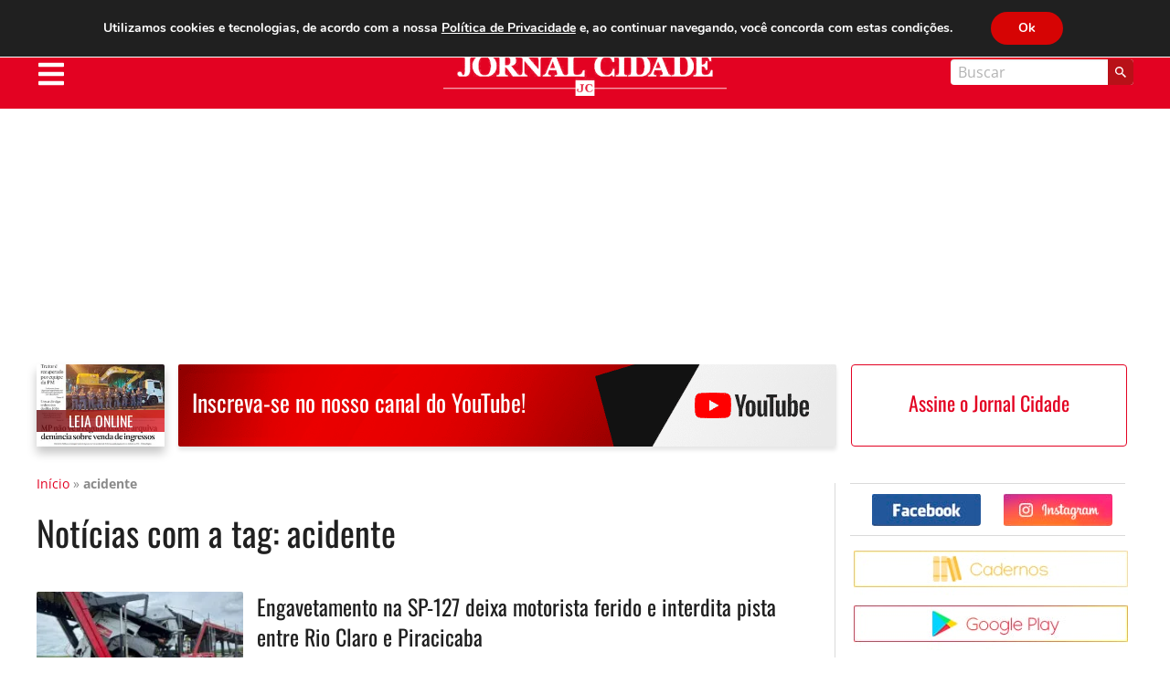

--- FILE ---
content_type: text/html; charset=UTF-8
request_url: https://www.jornalcidade.net/rc/tag/acidente/
body_size: 50942
content:
<!doctype html>
<html lang="pt-BR">
<head>
<script async src="https://news.google.com/swg/js/v1/swg-basic.js"></script>
<script>(self.SWG_BASIC=self.SWG_BASIC||[]).push(basicSubscriptions=> {
basicSubscriptions.init({
type: "NewsArticle",
isPartOfType: ["Product"],
isPartOfProductId: "CAow24q4Cw:openaccess",
clientOptions: { theme: "light", lang: "pt-BR" },
});
});</script>
<meta charset="UTF-8">
<meta name="viewport" content="width=device-width, initial-scale=1">
<meta http-equiv="x-ua-compatible" content="ie=edge">
<style type="text/css">@font-face {font-family:Open Sans;font-style:normal;font-weight:400;src:url(/cf-fonts/s/open-sans/5.0.20/greek/400/normal.woff2);unicode-range:U+0370-03FF;font-display:swap;}@font-face {font-family:Open Sans;font-style:normal;font-weight:400;src:url(/cf-fonts/s/open-sans/5.0.20/greek-ext/400/normal.woff2);unicode-range:U+1F00-1FFF;font-display:swap;}@font-face {font-family:Open Sans;font-style:normal;font-weight:400;src:url(/cf-fonts/s/open-sans/5.0.20/vietnamese/400/normal.woff2);unicode-range:U+0102-0103,U+0110-0111,U+0128-0129,U+0168-0169,U+01A0-01A1,U+01AF-01B0,U+0300-0301,U+0303-0304,U+0308-0309,U+0323,U+0329,U+1EA0-1EF9,U+20AB;font-display:swap;}@font-face {font-family:Open Sans;font-style:normal;font-weight:400;src:url(/cf-fonts/s/open-sans/5.0.20/hebrew/400/normal.woff2);unicode-range:U+0590-05FF,U+200C-2010,U+20AA,U+25CC,U+FB1D-FB4F;font-display:swap;}@font-face {font-family:Open Sans;font-style:normal;font-weight:400;src:url(/cf-fonts/s/open-sans/5.0.20/latin-ext/400/normal.woff2);unicode-range:U+0100-02AF,U+0304,U+0308,U+0329,U+1E00-1E9F,U+1EF2-1EFF,U+2020,U+20A0-20AB,U+20AD-20CF,U+2113,U+2C60-2C7F,U+A720-A7FF;font-display:swap;}@font-face {font-family:Open Sans;font-style:normal;font-weight:400;src:url(/cf-fonts/s/open-sans/5.0.20/latin/400/normal.woff2);unicode-range:U+0000-00FF,U+0131,U+0152-0153,U+02BB-02BC,U+02C6,U+02DA,U+02DC,U+0304,U+0308,U+0329,U+2000-206F,U+2074,U+20AC,U+2122,U+2191,U+2193,U+2212,U+2215,U+FEFF,U+FFFD;font-display:swap;}@font-face {font-family:Open Sans;font-style:normal;font-weight:400;src:url(/cf-fonts/s/open-sans/5.0.20/cyrillic-ext/400/normal.woff2);unicode-range:U+0460-052F,U+1C80-1C88,U+20B4,U+2DE0-2DFF,U+A640-A69F,U+FE2E-FE2F;font-display:swap;}@font-face {font-family:Open Sans;font-style:normal;font-weight:400;src:url(/cf-fonts/s/open-sans/5.0.20/cyrillic/400/normal.woff2);unicode-range:U+0301,U+0400-045F,U+0490-0491,U+04B0-04B1,U+2116;font-display:swap;}@font-face {font-family:Open Sans;font-style:normal;font-weight:700;src:url(/cf-fonts/s/open-sans/5.0.20/greek/700/normal.woff2);unicode-range:U+0370-03FF;font-display:swap;}@font-face {font-family:Open Sans;font-style:normal;font-weight:700;src:url(/cf-fonts/s/open-sans/5.0.20/cyrillic-ext/700/normal.woff2);unicode-range:U+0460-052F,U+1C80-1C88,U+20B4,U+2DE0-2DFF,U+A640-A69F,U+FE2E-FE2F;font-display:swap;}@font-face {font-family:Open Sans;font-style:normal;font-weight:700;src:url(/cf-fonts/s/open-sans/5.0.20/latin/700/normal.woff2);unicode-range:U+0000-00FF,U+0131,U+0152-0153,U+02BB-02BC,U+02C6,U+02DA,U+02DC,U+0304,U+0308,U+0329,U+2000-206F,U+2074,U+20AC,U+2122,U+2191,U+2193,U+2212,U+2215,U+FEFF,U+FFFD;font-display:swap;}@font-face {font-family:Open Sans;font-style:normal;font-weight:700;src:url(/cf-fonts/s/open-sans/5.0.20/hebrew/700/normal.woff2);unicode-range:U+0590-05FF,U+200C-2010,U+20AA,U+25CC,U+FB1D-FB4F;font-display:swap;}@font-face {font-family:Open Sans;font-style:normal;font-weight:700;src:url(/cf-fonts/s/open-sans/5.0.20/greek-ext/700/normal.woff2);unicode-range:U+1F00-1FFF;font-display:swap;}@font-face {font-family:Open Sans;font-style:normal;font-weight:700;src:url(/cf-fonts/s/open-sans/5.0.20/latin-ext/700/normal.woff2);unicode-range:U+0100-02AF,U+0304,U+0308,U+0329,U+1E00-1E9F,U+1EF2-1EFF,U+2020,U+20A0-20AB,U+20AD-20CF,U+2113,U+2C60-2C7F,U+A720-A7FF;font-display:swap;}@font-face {font-family:Open Sans;font-style:normal;font-weight:700;src:url(/cf-fonts/s/open-sans/5.0.20/vietnamese/700/normal.woff2);unicode-range:U+0102-0103,U+0110-0111,U+0128-0129,U+0168-0169,U+01A0-01A1,U+01AF-01B0,U+0300-0301,U+0303-0304,U+0308-0309,U+0323,U+0329,U+1EA0-1EF9,U+20AB;font-display:swap;}@font-face {font-family:Open Sans;font-style:normal;font-weight:700;src:url(/cf-fonts/s/open-sans/5.0.20/cyrillic/700/normal.woff2);unicode-range:U+0301,U+0400-045F,U+0490-0491,U+04B0-04B1,U+2116;font-display:swap;}@font-face {font-family:Oswald;font-style:normal;font-weight:400;src:url(/cf-fonts/s/oswald/5.0.18/cyrillic/400/normal.woff2);unicode-range:U+0301,U+0400-045F,U+0490-0491,U+04B0-04B1,U+2116;font-display:swap;}@font-face {font-family:Oswald;font-style:normal;font-weight:400;src:url(/cf-fonts/s/oswald/5.0.18/cyrillic-ext/400/normal.woff2);unicode-range:U+0460-052F,U+1C80-1C88,U+20B4,U+2DE0-2DFF,U+A640-A69F,U+FE2E-FE2F;font-display:swap;}@font-face {font-family:Oswald;font-style:normal;font-weight:400;src:url(/cf-fonts/s/oswald/5.0.18/vietnamese/400/normal.woff2);unicode-range:U+0102-0103,U+0110-0111,U+0128-0129,U+0168-0169,U+01A0-01A1,U+01AF-01B0,U+0300-0301,U+0303-0304,U+0308-0309,U+0323,U+0329,U+1EA0-1EF9,U+20AB;font-display:swap;}@font-face {font-family:Oswald;font-style:normal;font-weight:400;src:url(/cf-fonts/s/oswald/5.0.18/latin-ext/400/normal.woff2);unicode-range:U+0100-02AF,U+0304,U+0308,U+0329,U+1E00-1E9F,U+1EF2-1EFF,U+2020,U+20A0-20AB,U+20AD-20CF,U+2113,U+2C60-2C7F,U+A720-A7FF;font-display:swap;}@font-face {font-family:Oswald;font-style:normal;font-weight:400;src:url(/cf-fonts/s/oswald/5.0.18/latin/400/normal.woff2);unicode-range:U+0000-00FF,U+0131,U+0152-0153,U+02BB-02BC,U+02C6,U+02DA,U+02DC,U+0304,U+0308,U+0329,U+2000-206F,U+2074,U+20AC,U+2122,U+2191,U+2193,U+2212,U+2215,U+FEFF,U+FFFD;font-display:swap;}@font-face {font-family:Oswald;font-style:normal;font-weight:700;src:url(/cf-fonts/s/oswald/5.0.18/latin/700/normal.woff2);unicode-range:U+0000-00FF,U+0131,U+0152-0153,U+02BB-02BC,U+02C6,U+02DA,U+02DC,U+0304,U+0308,U+0329,U+2000-206F,U+2074,U+20AC,U+2122,U+2191,U+2193,U+2212,U+2215,U+FEFF,U+FFFD;font-display:swap;}@font-face {font-family:Oswald;font-style:normal;font-weight:700;src:url(/cf-fonts/s/oswald/5.0.18/cyrillic-ext/700/normal.woff2);unicode-range:U+0460-052F,U+1C80-1C88,U+20B4,U+2DE0-2DFF,U+A640-A69F,U+FE2E-FE2F;font-display:swap;}@font-face {font-family:Oswald;font-style:normal;font-weight:700;src:url(/cf-fonts/s/oswald/5.0.18/latin-ext/700/normal.woff2);unicode-range:U+0100-02AF,U+0304,U+0308,U+0329,U+1E00-1E9F,U+1EF2-1EFF,U+2020,U+20A0-20AB,U+20AD-20CF,U+2113,U+2C60-2C7F,U+A720-A7FF;font-display:swap;}@font-face {font-family:Oswald;font-style:normal;font-weight:700;src:url(/cf-fonts/s/oswald/5.0.18/vietnamese/700/normal.woff2);unicode-range:U+0102-0103,U+0110-0111,U+0128-0129,U+0168-0169,U+01A0-01A1,U+01AF-01B0,U+0300-0301,U+0303-0304,U+0308-0309,U+0323,U+0329,U+1EA0-1EF9,U+20AB;font-display:swap;}@font-face {font-family:Oswald;font-style:normal;font-weight:700;src:url(/cf-fonts/s/oswald/5.0.18/cyrillic/700/normal.woff2);unicode-range:U+0301,U+0400-045F,U+0490-0491,U+04B0-04B1,U+2116;font-display:swap;}</style>
<meta name='robots' content='index, follow, max-image-preview:large, max-snippet:-1, max-video-preview:-1'/>
<title>acidente - Jornal Cidade RC</title>
<link rel="canonical" href="https://www.jornalcidade.net/rc/tag/acidente/"/>
<link rel="next" href="https://www.jornalcidade.net/rc/tag/acidente/page/2/"/>
<meta property="og:locale" content="pt_BR"/>
<meta property="og:type" content="article"/>
<meta property="og:title" content="acidente - Jornal Cidade RC"/>
<meta property="og:url" content="https://www.jornalcidade.net/rc/tag/acidente/"/>
<meta property="og:site_name" content="Jornal Cidade RC"/>
<meta property="og:image" content="https://www.jornalcidade.net/wp-content/uploads/2016/05/jc-logo.png"/>
<meta property="og:image:width" content="600"/>
<meta property="og:image:height" content="400"/>
<meta property="og:image:type" content="image/png"/>
<meta name="twitter:card" content="summary_large_image"/>
<script type="application/ld+json" class="yoast-schema-graph">{"@context":"https://schema.org","@graph":[{"@type":"CollectionPage","@id":"https://www.jornalcidade.net/rc/tag/acidente/","url":"https://www.jornalcidade.net/rc/tag/acidente/","name":"acidente - Jornal Cidade RC","isPartOf":{"@id":"https://www.jornalcidade.net/#website"},"primaryImageOfPage":{"@id":"https://www.jornalcidade.net/rc/tag/acidente/#primaryimage"},"image":{"@id":"https://www.jornalcidade.net/rc/tag/acidente/#primaryimage"},"thumbnailUrl":"https://www.jornalcidade.net/wp-content/uploads/2026/01/Engavetamento-com-quatro-carretas-deixa-motorista-em-estado-grave-na-SP-127-3.jpg","breadcrumb":{"@id":"https://www.jornalcidade.net/rc/tag/acidente/#breadcrumb"},"inLanguage":"pt-BR"},{"@type":"ImageObject","inLanguage":"pt-BR","@id":"https://www.jornalcidade.net/rc/tag/acidente/#primaryimage","url":"https://www.jornalcidade.net/wp-content/uploads/2026/01/Engavetamento-com-quatro-carretas-deixa-motorista-em-estado-grave-na-SP-127-3.jpg","contentUrl":"https://www.jornalcidade.net/wp-content/uploads/2026/01/Engavetamento-com-quatro-carretas-deixa-motorista-em-estado-grave-na-SP-127-3.jpg","width":960,"height":1280,"caption":"Foto: JC Rio Claro"},{"@type":"BreadcrumbList","@id":"https://www.jornalcidade.net/rc/tag/acidente/#breadcrumb","itemListElement":[{"@type":"ListItem","position":1,"name":"Início","item":"https://www.jornalcidade.net/"},{"@type":"ListItem","position":2,"name":"acidente"}]},{"@type":"WebSite","@id":"https://www.jornalcidade.net/#website","url":"https://www.jornalcidade.net/","name":"Jornal Cidade RC","description":"Jornal Cidade RC - Notíticas de Rio Claro/SP e região","publisher":{"@id":"https://www.jornalcidade.net/#organization"},"potentialAction":[{"@type":"SearchAction","target":{"@type":"EntryPoint","urlTemplate":"https://www.jornalcidade.net/?s={search_term_string}"},"query-input":{"@type":"PropertyValueSpecification","valueRequired":true,"valueName":"search_term_string"}}],"inLanguage":"pt-BR"},{"@type":"Organization","@id":"https://www.jornalcidade.net/#organization","name":"Jornal Cidade Rio Claro","url":"https://www.jornalcidade.net/","logo":{"@type":"ImageObject","inLanguage":"pt-BR","@id":"https://www.jornalcidade.net/#/schema/logo/image/","url":"https://www.jornalcidade.net/wp-content/uploads/2020/02/jc-logo.png","contentUrl":"https://www.jornalcidade.net/wp-content/uploads/2020/02/jc-logo.png","width":68,"height":68,"caption":"Jornal Cidade Rio Claro"},"image":{"@id":"https://www.jornalcidade.net/#/schema/logo/image/"},"sameAs":["https://www.facebook.com/jcrioclaro/"]}]}</script>
<link rel='dns-prefetch' href='//www.jornalcidade.net'/>
<link rel="alternate" type="application/rss+xml" title="Feed para Jornal Cidade RC &raquo;" href="https://www.jornalcidade.net/feed/"/>
<link rel="alternate" type="application/rss+xml" title="Feed de comentários para Jornal Cidade RC &raquo;" href="https://www.jornalcidade.net/comments/feed/"/>
<link rel="alternate" type="application/rss+xml" title="Feed de tag para Jornal Cidade RC &raquo; acidente" href="https://www.jornalcidade.net/rc/tag/acidente/feed/"/>
<style id='wp-img-auto-sizes-contain-inline-css'>img:is([sizes=auto i],[sizes^="auto," i]){contain-intrinsic-size:3000px 1500px}</style>
<style id='wp-block-library-inline-css'>:root{--wp-block-synced-color:#7a00df;--wp-block-synced-color--rgb:122,0,223;--wp-bound-block-color:var(--wp-block-synced-color);--wp-editor-canvas-background:#ddd;--wp-admin-theme-color:#007cba;--wp-admin-theme-color--rgb:0,124,186;--wp-admin-theme-color-darker-10:#006ba1;--wp-admin-theme-color-darker-10--rgb:0,107,160.5;--wp-admin-theme-color-darker-20:#005a87;--wp-admin-theme-color-darker-20--rgb:0,90,135;--wp-admin-border-width-focus:2px}@media (min-resolution:192dpi){:root{--wp-admin-border-width-focus:1.5px}}.wp-element-button{cursor:pointer}:root .has-very-light-gray-background-color{background-color:#eee}:root .has-very-dark-gray-background-color{background-color:#313131}:root .has-very-light-gray-color{color:#eee}:root .has-very-dark-gray-color{color:#313131}:root .has-vivid-green-cyan-to-vivid-cyan-blue-gradient-background{background:linear-gradient(135deg,#00d084,#0693e3)}:root .has-purple-crush-gradient-background{background:linear-gradient(135deg,#34e2e4,#4721fb 50%,#ab1dfe)}:root .has-hazy-dawn-gradient-background{background:linear-gradient(135deg,#faaca8,#dad0ec)}:root .has-subdued-olive-gradient-background{background:linear-gradient(135deg,#fafae1,#67a671)}:root .has-atomic-cream-gradient-background{background:linear-gradient(135deg,#fdd79a,#004a59)}:root .has-nightshade-gradient-background{background:linear-gradient(135deg,#330968,#31cdcf)}:root .has-midnight-gradient-background{background:linear-gradient(135deg,#020381,#2874fc)}:root{--wp--preset--font-size--normal:16px;--wp--preset--font-size--huge:42px}.has-regular-font-size{font-size:1em}.has-larger-font-size{font-size:2.625em}.has-normal-font-size{font-size:var(--wp--preset--font-size--normal)}.has-huge-font-size{font-size:var(--wp--preset--font-size--huge)}.has-text-align-center{text-align:center}.has-text-align-left{text-align:left}.has-text-align-right{text-align:right}.has-fit-text{white-space:nowrap!important}#end-resizable-editor-section{display:none}.aligncenter{clear:both}.items-justified-left{justify-content:flex-start}.items-justified-center{justify-content:center}.items-justified-right{justify-content:flex-end}.items-justified-space-between{justify-content:space-between}.screen-reader-text{border:0;clip-path:inset(50%);height:1px;margin:-1px;overflow:hidden;padding:0;position:absolute;width:1px;word-wrap:normal!important}.screen-reader-text:focus{background-color:#ddd;clip-path:none;color:#444;display:block;font-size:1em;height:auto;left:5px;line-height:normal;padding:15px 23px 14px;text-decoration:none;top:5px;width:auto;z-index:100000}html :where(.has-border-color){border-style:solid}html :where([style*=border-top-color]){border-top-style:solid}html :where([style*=border-right-color]){border-right-style:solid}html :where([style*=border-bottom-color]){border-bottom-style:solid}html :where([style*=border-left-color]){border-left-style:solid}html :where([style*=border-width]){border-style:solid}html :where([style*=border-top-width]){border-top-style:solid}html :where([style*=border-right-width]){border-right-style:solid}html :where([style*=border-bottom-width]){border-bottom-style:solid}html :where([style*=border-left-width]){border-left-style:solid}html :where(img[class*=wp-image-]){height:auto;max-width:100%}:where(figure){margin:0 0 1em}html :where(.is-position-sticky){--wp-admin--admin-bar--position-offset:var(--wp-admin--admin-bar--height,0px)}@media screen and (max-width:600px){html :where(.is-position-sticky){--wp-admin--admin-bar--position-offset:0px}}</style><style id='global-styles-inline-css'>:root{--wp--preset--aspect-ratio--square:1;--wp--preset--aspect-ratio--4-3:4/3;--wp--preset--aspect-ratio--3-4:3/4;--wp--preset--aspect-ratio--3-2:3/2;--wp--preset--aspect-ratio--2-3:2/3;--wp--preset--aspect-ratio--16-9:16/9;--wp--preset--aspect-ratio--9-16:9/16;--wp--preset--color--black:#000000;--wp--preset--color--cyan-bluish-gray:#abb8c3;--wp--preset--color--white:#ffffff;--wp--preset--color--pale-pink:#f78da7;--wp--preset--color--vivid-red:#cf2e2e;--wp--preset--color--luminous-vivid-orange:#ff6900;--wp--preset--color--luminous-vivid-amber:#fcb900;--wp--preset--color--light-green-cyan:#7bdcb5;--wp--preset--color--vivid-green-cyan:#00d084;--wp--preset--color--pale-cyan-blue:#8ed1fc;--wp--preset--color--vivid-cyan-blue:#0693e3;--wp--preset--color--vivid-purple:#9b51e0;--wp--preset--gradient--vivid-cyan-blue-to-vivid-purple:linear-gradient(135deg,rgb(6,147,227) 0%,rgb(155,81,224) 100%);--wp--preset--gradient--light-green-cyan-to-vivid-green-cyan:linear-gradient(135deg,rgb(122,220,180) 0%,rgb(0,208,130) 100%);--wp--preset--gradient--luminous-vivid-amber-to-luminous-vivid-orange:linear-gradient(135deg,rgb(252,185,0) 0%,rgb(255,105,0) 100%);--wp--preset--gradient--luminous-vivid-orange-to-vivid-red:linear-gradient(135deg,rgb(255,105,0) 0%,rgb(207,46,46) 100%);--wp--preset--gradient--very-light-gray-to-cyan-bluish-gray:linear-gradient(135deg,rgb(238,238,238) 0%,rgb(169,184,195) 100%);--wp--preset--gradient--cool-to-warm-spectrum:linear-gradient(135deg,rgb(74,234,220) 0%,rgb(151,120,209) 20%,rgb(207,42,186) 40%,rgb(238,44,130) 60%,rgb(251,105,98) 80%,rgb(254,248,76) 100%);--wp--preset--gradient--blush-light-purple:linear-gradient(135deg,rgb(255,206,236) 0%,rgb(152,150,240) 100%);--wp--preset--gradient--blush-bordeaux:linear-gradient(135deg,rgb(254,205,165) 0%,rgb(254,45,45) 50%,rgb(107,0,62) 100%);--wp--preset--gradient--luminous-dusk:linear-gradient(135deg,rgb(255,203,112) 0%,rgb(199,81,192) 50%,rgb(65,88,208) 100%);--wp--preset--gradient--pale-ocean:linear-gradient(135deg,rgb(255,245,203) 0%,rgb(182,227,212) 50%,rgb(51,167,181) 100%);--wp--preset--gradient--electric-grass:linear-gradient(135deg,rgb(202,248,128) 0%,rgb(113,206,126) 100%);--wp--preset--gradient--midnight:linear-gradient(135deg,rgb(2,3,129) 0%,rgb(40,116,252) 100%);--wp--preset--font-size--small:13px;--wp--preset--font-size--medium:20px;--wp--preset--font-size--large:36px;--wp--preset--font-size--x-large:42px;--wp--preset--spacing--20:0.44rem;--wp--preset--spacing--30:0.67rem;--wp--preset--spacing--40:1rem;--wp--preset--spacing--50:1.5rem;--wp--preset--spacing--60:2.25rem;--wp--preset--spacing--70:3.38rem;--wp--preset--spacing--80:5.06rem;--wp--preset--shadow--natural:6px 6px 9px rgba(0, 0, 0, 0.2);--wp--preset--shadow--deep:12px 12px 50px rgba(0, 0, 0, 0.4);--wp--preset--shadow--sharp:6px 6px 0px rgba(0, 0, 0, 0.2);--wp--preset--shadow--outlined:6px 6px 0px -3px rgb(255, 255, 255), 6px 6px rgb(0, 0, 0);--wp--preset--shadow--crisp:6px 6px 0px rgb(0, 0, 0);}:where(.is-layout-flex){gap:0.5em;}:where(.is-layout-grid){gap:0.5em;}body .is-layout-flex{display:flex;}.is-layout-flex{flex-wrap:wrap;align-items:center;}.is-layout-flex > :is(*, div){margin:0;}body .is-layout-grid{display:grid;}.is-layout-grid > :is(*, div){margin:0;}:where(.wp-block-columns.is-layout-flex){gap:2em;}:where(.wp-block-columns.is-layout-grid){gap:2em;}:where(.wp-block-post-template.is-layout-flex){gap:1.25em;}:where(.wp-block-post-template.is-layout-grid){gap:1.25em;}.has-black-color{color:var(--wp--preset--color--black) !important;}.has-cyan-bluish-gray-color{color:var(--wp--preset--color--cyan-bluish-gray) !important;}.has-white-color{color:var(--wp--preset--color--white) !important;}.has-pale-pink-color{color:var(--wp--preset--color--pale-pink) !important;}.has-vivid-red-color{color:var(--wp--preset--color--vivid-red) !important;}.has-luminous-vivid-orange-color{color:var(--wp--preset--color--luminous-vivid-orange) !important;}.has-luminous-vivid-amber-color{color:var(--wp--preset--color--luminous-vivid-amber) !important;}.has-light-green-cyan-color{color:var(--wp--preset--color--light-green-cyan) !important;}.has-vivid-green-cyan-color{color:var(--wp--preset--color--vivid-green-cyan) !important;}.has-pale-cyan-blue-color{color:var(--wp--preset--color--pale-cyan-blue) !important;}.has-vivid-cyan-blue-color{color:var(--wp--preset--color--vivid-cyan-blue) !important;}.has-vivid-purple-color{color:var(--wp--preset--color--vivid-purple) !important;}.has-black-background-color{background-color:var(--wp--preset--color--black) !important;}.has-cyan-bluish-gray-background-color{background-color:var(--wp--preset--color--cyan-bluish-gray) !important;}.has-white-background-color{background-color:var(--wp--preset--color--white) !important;}.has-pale-pink-background-color{background-color:var(--wp--preset--color--pale-pink) !important;}.has-vivid-red-background-color{background-color:var(--wp--preset--color--vivid-red) !important;}.has-luminous-vivid-orange-background-color{background-color:var(--wp--preset--color--luminous-vivid-orange) !important;}.has-luminous-vivid-amber-background-color{background-color:var(--wp--preset--color--luminous-vivid-amber) !important;}.has-light-green-cyan-background-color{background-color:var(--wp--preset--color--light-green-cyan) !important;}.has-vivid-green-cyan-background-color{background-color:var(--wp--preset--color--vivid-green-cyan) !important;}.has-pale-cyan-blue-background-color{background-color:var(--wp--preset--color--pale-cyan-blue) !important;}.has-vivid-cyan-blue-background-color{background-color:var(--wp--preset--color--vivid-cyan-blue) !important;}.has-vivid-purple-background-color{background-color:var(--wp--preset--color--vivid-purple) !important;}.has-black-border-color{border-color:var(--wp--preset--color--black) !important;}.has-cyan-bluish-gray-border-color{border-color:var(--wp--preset--color--cyan-bluish-gray) !important;}.has-white-border-color{border-color:var(--wp--preset--color--white) !important;}.has-pale-pink-border-color{border-color:var(--wp--preset--color--pale-pink) !important;}.has-vivid-red-border-color{border-color:var(--wp--preset--color--vivid-red) !important;}.has-luminous-vivid-orange-border-color{border-color:var(--wp--preset--color--luminous-vivid-orange) !important;}.has-luminous-vivid-amber-border-color{border-color:var(--wp--preset--color--luminous-vivid-amber) !important;}.has-light-green-cyan-border-color{border-color:var(--wp--preset--color--light-green-cyan) !important;}.has-vivid-green-cyan-border-color{border-color:var(--wp--preset--color--vivid-green-cyan) !important;}.has-pale-cyan-blue-border-color{border-color:var(--wp--preset--color--pale-cyan-blue) !important;}.has-vivid-cyan-blue-border-color{border-color:var(--wp--preset--color--vivid-cyan-blue) !important;}.has-vivid-purple-border-color{border-color:var(--wp--preset--color--vivid-purple) !important;}.has-vivid-cyan-blue-to-vivid-purple-gradient-background{background:var(--wp--preset--gradient--vivid-cyan-blue-to-vivid-purple) !important;}.has-light-green-cyan-to-vivid-green-cyan-gradient-background{background:var(--wp--preset--gradient--light-green-cyan-to-vivid-green-cyan) !important;}.has-luminous-vivid-amber-to-luminous-vivid-orange-gradient-background{background:var(--wp--preset--gradient--luminous-vivid-amber-to-luminous-vivid-orange) !important;}.has-luminous-vivid-orange-to-vivid-red-gradient-background{background:var(--wp--preset--gradient--luminous-vivid-orange-to-vivid-red) !important;}.has-very-light-gray-to-cyan-bluish-gray-gradient-background{background:var(--wp--preset--gradient--very-light-gray-to-cyan-bluish-gray) !important;}.has-cool-to-warm-spectrum-gradient-background{background:var(--wp--preset--gradient--cool-to-warm-spectrum) !important;}.has-blush-light-purple-gradient-background{background:var(--wp--preset--gradient--blush-light-purple) !important;}.has-blush-bordeaux-gradient-background{background:var(--wp--preset--gradient--blush-bordeaux) !important;}.has-luminous-dusk-gradient-background{background:var(--wp--preset--gradient--luminous-dusk) !important;}.has-pale-ocean-gradient-background{background:var(--wp--preset--gradient--pale-ocean) !important;}.has-electric-grass-gradient-background{background:var(--wp--preset--gradient--electric-grass) !important;}.has-midnight-gradient-background{background:var(--wp--preset--gradient--midnight) !important;}.has-small-font-size{font-size:var(--wp--preset--font-size--small) !important;}.has-medium-font-size{font-size:var(--wp--preset--font-size--medium) !important;}.has-large-font-size{font-size:var(--wp--preset--font-size--large) !important;}.has-x-large-font-size{font-size:var(--wp--preset--font-size--x-large) !important;}</style>
<style id='classic-theme-styles-inline-css'>.wp-block-button__link{color:#fff;background-color:#32373c;border-radius:9999px;box-shadow:none;text-decoration:none;padding:calc(.667em + 2px) calc(1.333em + 2px);font-size:1.125em}.wp-block-file__button{background:#32373c;color:#fff;text-decoration:none}</style>
<link rel='stylesheet' id='webfont-css' href='//fonts.googleapis.com/css?family=Material+Icons&#038;ver=6.9' type='text/css' media='all'/>
<link rel="stylesheet" type="text/css" href="//www.jornalcidade.net/wp-content/cache/wpfc-minified/10p0j66c/e4t1w.css" media="all"/>
<link rel="stylesheet" type="text/css" href="//www.jornalcidade.net/wp-content/cache/wpfc-minified/lcm91hhg/e4t1w.css" media="print"/>
<link rel="stylesheet" type="text/css" href="//www.jornalcidade.net/wp-content/cache/wpfc-minified/ffrt91mk/e4t1w.css" media="all"/>
<style id='heateor_sss_frontend_css-inline-css'>.heateor_sss_button_instagram span.heateor_sss_svg,a.heateor_sss_instagram span.heateor_sss_svg{background:radial-gradient(circle at 30% 107%,#fdf497 0,#fdf497 5%,#fd5949 45%,#d6249f 60%,#285aeb 90%)}.heateor_sss_horizontal_sharing .heateor_sss_svg,.heateor_sss_standard_follow_icons_container .heateor_sss_svg{color:#fff;border-width:0px;border-style:solid;border-color:transparent}.heateor_sss_horizontal_sharing .heateorSssTCBackground{color:#666}.heateor_sss_horizontal_sharing span.heateor_sss_svg:hover,.heateor_sss_standard_follow_icons_container span.heateor_sss_svg:hover{border-color:transparent;}.heateor_sss_vertical_sharing span.heateor_sss_svg,.heateor_sss_floating_follow_icons_container span.heateor_sss_svg{color:#fff;border-width:0px;border-style:solid;border-color:transparent;}.heateor_sss_vertical_sharing .heateorSssTCBackground{color:#666;}.heateor_sss_vertical_sharing span.heateor_sss_svg:hover,.heateor_sss_floating_follow_icons_container span.heateor_sss_svg:hover{border-color:transparent;}@media screen and (max-width:783px){.heateor_sss_vertical_sharing{display:none!important}}</style>
<link rel="stylesheet" type="text/css" href="//www.jornalcidade.net/wp-content/cache/wpfc-minified/8684lvkw/e4t1w.css" media="all"/>
<style id='moove_gdpr_frontend-inline-css'>#moove_gdpr_cookie_modal,#moove_gdpr_cookie_info_bar,.gdpr_cookie_settings_shortcode_content{font-family:&#039;Nunito&#039;,sans-serif}#moove_gdpr_save_popup_settings_button{background-color:#373737;color:#fff}#moove_gdpr_save_popup_settings_button:hover{background-color:#000}#moove_gdpr_cookie_info_bar .moove-gdpr-info-bar-container .moove-gdpr-info-bar-content a.mgbutton,#moove_gdpr_cookie_info_bar .moove-gdpr-info-bar-container .moove-gdpr-info-bar-content button.mgbutton{background-color:#d60404}#moove_gdpr_cookie_modal .moove-gdpr-modal-content .moove-gdpr-modal-footer-content .moove-gdpr-button-holder a.mgbutton,#moove_gdpr_cookie_modal .moove-gdpr-modal-content .moove-gdpr-modal-footer-content .moove-gdpr-button-holder button.mgbutton,.gdpr_cookie_settings_shortcode_content .gdpr-shr-button.button-green{background-color:#d60404;border-color:#d60404}#moove_gdpr_cookie_modal .moove-gdpr-modal-content .moove-gdpr-modal-footer-content .moove-gdpr-button-holder a.mgbutton:hover,#moove_gdpr_cookie_modal .moove-gdpr-modal-content .moove-gdpr-modal-footer-content .moove-gdpr-button-holder button.mgbutton:hover,.gdpr_cookie_settings_shortcode_content .gdpr-shr-button.button-green:hover{background-color:#fff;color:#d60404}#moove_gdpr_cookie_modal .moove-gdpr-modal-content .moove-gdpr-modal-close i,#moove_gdpr_cookie_modal .moove-gdpr-modal-content .moove-gdpr-modal-close span.gdpr-icon{background-color:#d60404;border:1px solid #d60404}#moove_gdpr_cookie_info_bar span.moove-gdpr-infobar-allow-all.focus-g,#moove_gdpr_cookie_info_bar span.moove-gdpr-infobar-allow-all:focus,#moove_gdpr_cookie_info_bar button.moove-gdpr-infobar-allow-all.focus-g,#moove_gdpr_cookie_info_bar button.moove-gdpr-infobar-allow-all:focus,#moove_gdpr_cookie_info_bar span.moove-gdpr-infobar-reject-btn.focus-g,#moove_gdpr_cookie_info_bar span.moove-gdpr-infobar-reject-btn:focus,#moove_gdpr_cookie_info_bar button.moove-gdpr-infobar-reject-btn.focus-g,#moove_gdpr_cookie_info_bar button.moove-gdpr-infobar-reject-btn:focus,#moove_gdpr_cookie_info_bar span.change-settings-button.focus-g,#moove_gdpr_cookie_info_bar span.change-settings-button:focus,#moove_gdpr_cookie_info_bar button.change-settings-button.focus-g,#moove_gdpr_cookie_info_bar button.change-settings-button:focus{-webkit-box-shadow:0 0 1px 3px #d60404;-moz-box-shadow:0 0 1px 3px #d60404;box-shadow:0 0 1px 3px #d60404}#moove_gdpr_cookie_modal .moove-gdpr-modal-content .moove-gdpr-modal-close i:hover,#moove_gdpr_cookie_modal .moove-gdpr-modal-content .moove-gdpr-modal-close span.gdpr-icon:hover,#moove_gdpr_cookie_info_bar span[data-href]>u.change-settings-button{color:#d60404}#moove_gdpr_cookie_modal .moove-gdpr-modal-content .moove-gdpr-modal-left-content #moove-gdpr-menu li.menu-item-selected a span.gdpr-icon,#moove_gdpr_cookie_modal .moove-gdpr-modal-content .moove-gdpr-modal-left-content #moove-gdpr-menu li.menu-item-selected button span.gdpr-icon{color:inherit}#moove_gdpr_cookie_modal .moove-gdpr-modal-content .moove-gdpr-modal-left-content #moove-gdpr-menu li a span.gdpr-icon,#moove_gdpr_cookie_modal .moove-gdpr-modal-content .moove-gdpr-modal-left-content #moove-gdpr-menu li button span.gdpr-icon{color:inherit}#moove_gdpr_cookie_modal .gdpr-acc-link{line-height:0;font-size:0;color:transparent;position:absolute}#moove_gdpr_cookie_modal .moove-gdpr-modal-content .moove-gdpr-modal-close:hover i,#moove_gdpr_cookie_modal .moove-gdpr-modal-content .moove-gdpr-modal-left-content #moove-gdpr-menu li a,#moove_gdpr_cookie_modal .moove-gdpr-modal-content .moove-gdpr-modal-left-content #moove-gdpr-menu li button,#moove_gdpr_cookie_modal .moove-gdpr-modal-content .moove-gdpr-modal-left-content #moove-gdpr-menu li button i,#moove_gdpr_cookie_modal .moove-gdpr-modal-content .moove-gdpr-modal-left-content #moove-gdpr-menu li a i,#moove_gdpr_cookie_modal .moove-gdpr-modal-content .moove-gdpr-tab-main .moove-gdpr-tab-main-content a:hover,#moove_gdpr_cookie_info_bar.moove-gdpr-dark-scheme .moove-gdpr-info-bar-container .moove-gdpr-info-bar-content a.mgbutton:hover,#moove_gdpr_cookie_info_bar.moove-gdpr-dark-scheme .moove-gdpr-info-bar-container .moove-gdpr-info-bar-content button.mgbutton:hover,#moove_gdpr_cookie_info_bar.moove-gdpr-dark-scheme .moove-gdpr-info-bar-container .moove-gdpr-info-bar-content a:hover,#moove_gdpr_cookie_info_bar.moove-gdpr-dark-scheme .moove-gdpr-info-bar-container .moove-gdpr-info-bar-content button:hover,#moove_gdpr_cookie_info_bar.moove-gdpr-dark-scheme .moove-gdpr-info-bar-container .moove-gdpr-info-bar-content span.change-settings-button:hover,#moove_gdpr_cookie_info_bar.moove-gdpr-dark-scheme .moove-gdpr-info-bar-container .moove-gdpr-info-bar-content button.change-settings-button:hover,#moove_gdpr_cookie_info_bar.moove-gdpr-dark-scheme .moove-gdpr-info-bar-container .moove-gdpr-info-bar-content u.change-settings-button:hover,#moove_gdpr_cookie_info_bar span[data-href]>u.change-settings-button,#moove_gdpr_cookie_info_bar.moove-gdpr-dark-scheme .moove-gdpr-info-bar-container .moove-gdpr-info-bar-content a.mgbutton.focus-g,#moove_gdpr_cookie_info_bar.moove-gdpr-dark-scheme .moove-gdpr-info-bar-container .moove-gdpr-info-bar-content button.mgbutton.focus-g,#moove_gdpr_cookie_info_bar.moove-gdpr-dark-scheme .moove-gdpr-info-bar-container .moove-gdpr-info-bar-content a.focus-g,#moove_gdpr_cookie_info_bar.moove-gdpr-dark-scheme .moove-gdpr-info-bar-container .moove-gdpr-info-bar-content button.focus-g,#moove_gdpr_cookie_info_bar.moove-gdpr-dark-scheme .moove-gdpr-info-bar-container .moove-gdpr-info-bar-content a.mgbutton:focus,#moove_gdpr_cookie_info_bar.moove-gdpr-dark-scheme .moove-gdpr-info-bar-container .moove-gdpr-info-bar-content button.mgbutton:focus,#moove_gdpr_cookie_info_bar.moove-gdpr-dark-scheme .moove-gdpr-info-bar-container .moove-gdpr-info-bar-content a:focus,#moove_gdpr_cookie_info_bar.moove-gdpr-dark-scheme .moove-gdpr-info-bar-container .moove-gdpr-info-bar-content button:focus,#moove_gdpr_cookie_info_bar.moove-gdpr-dark-scheme .moove-gdpr-info-bar-container .moove-gdpr-info-bar-content span.change-settings-button.focus-g,span.change-settings-button:focus,button.change-settings-button.focus-g,button.change-settings-button:focus,#moove_gdpr_cookie_info_bar.moove-gdpr-dark-scheme .moove-gdpr-info-bar-container .moove-gdpr-info-bar-content u.change-settings-button.focus-g,#moove_gdpr_cookie_info_bar.moove-gdpr-dark-scheme .moove-gdpr-info-bar-container .moove-gdpr-info-bar-content u.change-settings-button:focus{color:#d60404}#moove_gdpr_cookie_modal .moove-gdpr-branding.focus-g span,#moove_gdpr_cookie_modal .moove-gdpr-modal-content .moove-gdpr-tab-main a.focus-g,#moove_gdpr_cookie_modal .moove-gdpr-modal-content .moove-gdpr-tab-main .gdpr-cd-details-toggle.focus-g{color:#d60404}#moove_gdpr_cookie_modal.gdpr_lightbox-hide{display:none}</style>
<script src='//www.jornalcidade.net/wp-content/cache/wpfc-minified/f2fhgft5/e4t1w.js'></script>
<link rel="https://api.w.org/" href="https://www.jornalcidade.net/wp-json/"/><link rel="alternate" title="JSON" type="application/json" href="https://www.jornalcidade.net/wp-json/wp/v2/tags/597"/><link rel="EditURI" type="application/rsd+xml" title="RSD" href="https://www.jornalcidade.net/xmlrpc.php?rsd"/>
<meta name="generator" content="WordPress 6.9"/>
<script async src="https://www.googletagmanager.com/gtag/js?id=G-N7MZ3CBL0D"></script>
<script>window.dataLayer=window.dataLayer||[];
function gtag(){dataLayer.push(arguments);}
gtag('js', new Date());
const configuration={"anonymize_ip":"false","forceSSL":"false","allow_display_features":"false","debug_mode":true};
const gaID='G-N7MZ3CBL0D';
gtag('config', gaID, configuration);</script>
<meta name="onesignal" content="wordpress-plugin"/>
<script>window.OneSignalDeferred=window.OneSignalDeferred||[];
OneSignalDeferred.push(function(OneSignal){
var oneSignal_options={};
window._oneSignalInitOptions=oneSignal_options;
oneSignal_options['serviceWorkerParam']={ scope: '/' };
oneSignal_options['serviceWorkerPath']='OneSignalSDKWorker.js.php';
OneSignal.Notifications.setDefaultUrl("https://www.jornalcidade.net");
oneSignal_options['wordpress']=true;
oneSignal_options['appId']='26af6d66-e0d4-40c4-a2d7-4e71879b9d76';
oneSignal_options['allowLocalhostAsSecureOrigin']=true;
oneSignal_options['welcomeNotification']={ };
oneSignal_options['welcomeNotification']['title']="";
oneSignal_options['welcomeNotification']['message']="";
oneSignal_options['path']="https://www.jornalcidade.net/wp-content/plugins/onesignal-free-web-push-notifications/sdk_files/";
oneSignal_options['promptOptions']={ };
oneSignal_options['promptOptions']['actionMessage']="Notícias em primeira mão! Clique para receber avisos de novas notícias!";
oneSignal_options['promptOptions']['exampleNotificationTitleDesktop']="Isto é um exemplo de notificação";
oneSignal_options['promptOptions']['exampleNotificationMessageDesktop']="Avisos de notícias irão aparecer em seu Desktop";
oneSignal_options['promptOptions']['exampleNotificationMessageMobile']="Novas notícias irão aparecer em seu dispositivo";
oneSignal_options['promptOptions']['exampleNotificationCaption']="(você pode cancelar o recebimento a qualquer momento)";
oneSignal_options['promptOptions']['acceptButtonText']="CONTINUAR";
oneSignal_options['promptOptions']['cancelButtonText']="NÃO, OBRIGADO";
oneSignal_options['promptOptions']['siteName']="Jornal Cidade de Rio Claro";
oneSignal_options['notifyButton']={ };
oneSignal_options['notifyButton']['enable']=true;
oneSignal_options['notifyButton']['position']='bottom-right';
oneSignal_options['notifyButton']['theme']='default';
oneSignal_options['notifyButton']['size']='medium';
oneSignal_options['notifyButton']['showCredit']=true;
oneSignal_options['notifyButton']['text']={};
oneSignal_options['notifyButton']['text']['tip.state.unsubscribed']='Inscreva-se gratuitamente para receber notícias';
oneSignal_options['notifyButton']['text']['tip.state.subscribed']='Você está inscrito para receber notícias';
oneSignal_options['notifyButton']['text']['tip.state.blocked']='Você bloqueou o recebimento de notícias';
oneSignal_options['notifyButton']['text']['message.action.subscribed']='Obrigado por inscrever-se!';
oneSignal_options['notifyButton']['text']['message.action.resubscribed']='Você se inscreveu para receber notícias';
oneSignal_options['notifyButton']['text']['message.action.unsubscribed']='Você não irá receber mais nenhuma notícia';
oneSignal_options['notifyButton']['text']['dialog.main.title']='Configure o recebimento de notícias';
oneSignal_options['notifyButton']['text']['dialog.main.button.subscribe']='INSCREVA-SE';
oneSignal_options['notifyButton']['text']['dialog.main.button.unsubscribe']='REMOVER INSCRIÇÃO';
oneSignal_options['notifyButton']['text']['dialog.blocked.title']='Desbloquear notificações';
oneSignal_options['notifyButton']['text']['dialog.blocked.message']='Siga essas instruções para receber notícias:';
OneSignal.init(window._oneSignalInitOptions);
});
function documentInitOneSignal(){
var oneSignal_elements=document.getElementsByClassName("OneSignal-prompt");
var oneSignalLinkClickHandler=function(event){ OneSignal.Notifications.requestPermission(); event.preventDefault(); };        for(var i=0; i < oneSignal_elements.length; i++)
oneSignal_elements[i].addEventListener('click', oneSignalLinkClickHandler, false);
}
if(document.readyState==='complete'){
documentInitOneSignal();
}else{
window.addEventListener("load", function(event){
documentInitOneSignal();
});
}</script>
<link rel="icon" href="https://www.jornalcidade.net/wp-content/uploads/2020/02/cropped-jc-logo-32x32.png" sizes="32x32"/>
<link rel="icon" href="https://www.jornalcidade.net/wp-content/uploads/2020/02/cropped-jc-logo-192x192.png" sizes="192x192"/>
<link rel="apple-touch-icon" href="https://www.jornalcidade.net/wp-content/uploads/2020/02/cropped-jc-logo-180x180.png"/>
<meta name="msapplication-TileImage" content="https://www.jornalcidade.net/wp-content/uploads/2020/02/cropped-jc-logo-270x270.png"/>
<style id="wp-custom-css">.entry__content > iframe[style]{margin:32px auto !important;}
.no-select{-webkit-user-select:none;-moz-user-select:none;-ms-user-select:none;user-select:none;}
.copy-warning{position:fixed;left:50%;top:10%;transform:translateX(-50%);background:rgba(0,0,0,0.85);color:#fff;padding:10px 16px;border-radius:8px;font-family:sans-serif;z-index:99999;display:none;
}</style>
<style>.ai-close{position:relative;}
.ai-close-button{position:absolute;top:-11px;right:-11px;width:24px;height:24px;background:url(https://www.jornalcidade.net/wp-content/plugins/ad-inserter-pro/css/images/close-button.png) no-repeat center center;cursor:pointer;z-index:9;display:none;}
.ai-close-show{display:block;}
.ai-close-left{right:unset;left:-11px;}
.ai-close-bottom{top:unset;bottom:-10px;}
.ai-close-none{visibility:hidden;}
.ai-close-fit{width:fit-content;width:-moz-fit-content;}</style>
<script src="https://securepubads.g.doubleclick.net/tag/js/gpt.js"></script>
<script src="https://tags.juicebarads.com/js/jornalcidade.js"></script>
<script async>console.log("JBA 2.08");
function hide(target){
document.getElementById(target).style.display='none';
window.parent.document.getElementById(target).innerHTML="";
window.parent.document.getElementById(target).style.display="none";
}
window.googletag=window.googletag||{cmd: []};
googletag.cmd.push(function(){
var REFRESH_KEY='refresh';
var REFRESH_VALUE='true';
var hg=googletag.sizeMapping().
addSize([1024, 768], [[970,250]]).
addSize([900, 500], [[970,250]]).
addSize([0, 0], [[300,100],[320,50],[320,100],[300,50]]).
build();
var h=googletag.sizeMapping().
addSize([1024, 768], [[970,250],[728,90],[970,90]]).
addSize([900, 500], [[728,90]]).
addSize([0, 0], [[300,100],'fluid',[300,250],[320,50],[300,75],[300,50]]).
build();
var hh=googletag.sizeMapping().
addSize([1024, 768], [[970,250],[728,90],[460,380],[468,60]]).
addSize([900, 500], [[728,90]]).
addSize([0, 0], [[300,100],'fluid',[300,250],[320,50],[300,75],[300,50]]).
build();
var hs=googletag.sizeMapping().
addSize([1024, 768], [[728,90],[468,60],[460,380]]).
addSize([900, 500], [[728,90]]).
addSize([0, 0], [[300,100],'fluid',[300,250],[320,50],[300,75],[300,50]]).
build();
var hf=googletag.sizeMapping().
addSize([1024, 768], [[728,90],[480,320],[468,60],'fluid']).
addSize([900, 500], [[728,90]]).
addSize([0, 0], [[300,100],'fluid',[300,250],[320,50],[300,75],[300,50]]).
build();
var s=googletag.sizeMapping().
addSize([1024, 768], [[728,90],[970,90]]).
addSize([900, 500], [728,90]).
addSize([0, 0], [[300,100],[320,50],[300,75],[300,50],[320,100]]).
build();
var sb=googletag.sizeMapping().
addSize([1024, 768], [[300,600],[300,250],[336,280]]).
addSize([900, 500], [300,250]).
addSize([0, 0], [[300,600],[300,250],[300,100],[336,280]]).
build();
var v=googletag.sizeMapping().
addSize([1024, 768], [[728,90],[320, 320], [300, 250], [300, 100], [320, 50], [300, 300], [320, 100]]).
addSize([980, 600], [[200, 200], [320, 320], [300, 250], [300, 100], [320, 50],  [300, 300], [320, 100]]).
addSize([750, 300], [[200, 200], [320, 320], [300, 250], [300, 100],  [320, 50], [240, 400], [320, 100]]).
addSize([0, 0], [[336, 280], [320, 50], [320, 480], [300, 100],  [300, 250], [200, 200], [320, 100], [320, 320], [300, 300], [240, 400]]).
build();
var vs=googletag.sizeMapping().
addSize([1024, 768], [[320, 320], [300, 250], [300, 100], [320, 50], [300, 300], [320, 100]]).
addSize([980, 600], [[200, 200], [320, 320], [300, 250], [300, 100], [320, 50],  [300, 300], [320, 100]]).
addSize([750, 300], [[200, 200], [320, 320], [300, 250], [300, 100],  [320, 50], [240, 400], [320, 100]]).
addSize([0, 0], [[336, 280], [320, 50], [320, 480], [300, 100],  [300, 250], [200, 200], [320, 100], [320, 320], [300, 300], [240, 400]]).
build();
googletag.defineSlot('/21715141650,20695174/jornalcidade.net', [[970,90],[728,90],[300,100]], 'sticky').defineSizeMapping(s).setTargeting(REFRESH_KEY, REFRESH_VALUE).setCollapseEmptyDiv(true, true).addService(googletag.pubads()).setTargeting('site','jornalcidade').setTargeting('place','sticky');
googletag.defineSlot('/21715141650,20695174/jornalcidade.net', [[970,250],[300,100]], 'dmh-h-destaque1').defineSizeMapping(hg).addService(googletag.pubads()).setTargeting('site','jornalcidade').setTargeting('place','dmh-h-destaque1');
googletag.pubads().enableLazyLoad();
googletag.pubads().addEventListener('impressionViewable', function(event){
var slot=event.slot;
if(slot.getTargeting('refresh').indexOf('true') > -1){
setTimeout(function(){
googletag.pubads().refresh([slot]);
}, 30000);
}});
googletag.pubads().setCentering(true);
googletag.companionAds().setRefreshUnfilledSlots(true);
googletag.enableServices();
});</script>
<script class="teads" src="//a.teads.tv/page/123095/tag" async="true"></script>
<meta name="google-site-verification" content="rTfDBPDMgPIZF7UI72eoQE3yx5rsJcIfbyD_oWHPLU8"/>
<script>let widgetBlockIDs=['M243058ScriptRootC1373874'];
let storedKeys=[]
const interval=setInterval(()=> {
document.querySelectorAll(widgetBlockIDs.map(id=> '[id*=' + id + ']').join(',')).forEach(mainContainer=> {
let match=mainContainer.getAttribute('id').match(/RootC(\d+)(?:_(\w+))?/)
let widgetId=match[1]
let placeHash=match[3]||''
if(!widgetId){
throw Error("Unexpected error: can't find widget")
}
const adRequestKey=widgetId + '_init_ad_requests'
if(storedKeys.indexOf(adRequestKey)===-1){
setInterval(()=> {
Array.from(document.querySelectorAll('script[src*=servicer\\.mgid\\.com\\/' + widgetId + ']'))
.map(el=> el.src)
.filter(src=> !placeHash||src.indexOf(placeHash)!==-1)
.forEach(src=> {
let match=src.match(/rsh=(\d+)/)
if(parseInt(match ? match[1]:'0') > 0){
return
}
let key=widgetId + placeHash + 'ad_request_sent'
if(storedKeys.indexOf(key)!==-1){
return
}
storedKeys.push(key)
gtag('event', 'MGID Ad Request')
console.log('ad request detected')
})
}, 100)
storedKeys.push(adRequestKey)
}
(mainContainer.shadowRoot||mainContainer).querySelectorAll('.mgline').forEach(mgline=> {
let match=mgline.className.match(/teaser-(\d{4,})/)
if(!match){
return
}
const teaserId=match[1]
const impressionListenerKey=widgetId + '_' + placeHash + '_' + teaserId + '_impression'
if(storedKeys.indexOf(impressionListenerKey)!==-1){
return
}
let timer=null
let observer=new IntersectionObserver(entries=> entries.forEach(entry=> {
if(entry.isIntersecting){
if(timer){
return
}
timer=setTimeout(()=> {
let key=widgetId + placeHash + 'capping_sent'
if(storedKeys.indexOf(key)===-1){
gtag('event', 'MGID Impression')
console.log('impression detected')
storedKeys.push(key)
}}, 1000)
}else{
if(timer){
clearInterval(timer)
timer=null
}}
}), {
rootMargin: '0px',
threshold: [0.5, 1]
})
observer.observe(mgline)
storedKeys.push(impressionListenerKey)
})
})
}, 100)</script>
<script data-wpfc-render="false">var Wpfcll={s:[],osl:0,scroll:false,i:function(){Wpfcll.ss();window.addEventListener('load',function(){let observer=new MutationObserver(mutationRecords=>{Wpfcll.osl=Wpfcll.s.length;Wpfcll.ss();if(Wpfcll.s.length > Wpfcll.osl){Wpfcll.ls(false);}});observer.observe(document.getElementsByTagName("html")[0],{childList:true,attributes:true,subtree:true,attributeFilter:["src"],attributeOldValue:false,characterDataOldValue:false});Wpfcll.ls(true);});window.addEventListener('scroll',function(){Wpfcll.scroll=true;Wpfcll.ls(false);});window.addEventListener('resize',function(){Wpfcll.scroll=true;Wpfcll.ls(false);});window.addEventListener('click',function(){Wpfcll.scroll=true;Wpfcll.ls(false);});},c:function(e,pageload){var w=document.documentElement.clientHeight || body.clientHeight;var n=0;if(pageload){n=0;}else{n=(w > 800) ? 800:200;n=Wpfcll.scroll ? 800:n;}var er=e.getBoundingClientRect();var t=0;var p=e.parentNode ? e.parentNode:false;if(typeof p.getBoundingClientRect=="undefined"){var pr=false;}else{var pr=p.getBoundingClientRect();}if(er.x==0 && er.y==0){for(var i=0;i < 10;i++){if(p){if(pr.x==0 && pr.y==0){if(p.parentNode){p=p.parentNode;}if(typeof p.getBoundingClientRect=="undefined"){pr=false;}else{pr=p.getBoundingClientRect();}}else{t=pr.top;break;}}};}else{t=er.top;}if(w - t+n > 0){return true;}return false;},r:function(e,pageload){var s=this;var oc,ot;try{oc=e.getAttribute("data-wpfc-original-src");ot=e.getAttribute("data-wpfc-original-srcset");originalsizes=e.getAttribute("data-wpfc-original-sizes");if(s.c(e,pageload)){if(oc || ot){if(e.tagName=="DIV" || e.tagName=="A" || e.tagName=="SPAN"){e.style.backgroundImage="url("+oc+")";e.removeAttribute("data-wpfc-original-src");e.removeAttribute("data-wpfc-original-srcset");e.removeAttribute("onload");}else{if(oc){e.setAttribute('src',oc);}if(ot){e.setAttribute('srcset',ot);}if(originalsizes){e.setAttribute('sizes',originalsizes);}if(e.getAttribute("alt") && e.getAttribute("alt")=="blank"){e.removeAttribute("alt");}e.removeAttribute("data-wpfc-original-src");e.removeAttribute("data-wpfc-original-srcset");e.removeAttribute("data-wpfc-original-sizes");e.removeAttribute("onload");if(e.tagName=="IFRAME"){var y="https://www.youtube.com/embed/";if(navigator.userAgent.match(/\sEdge?\/\d/i)){e.setAttribute('src',e.getAttribute("src").replace(/.+\/templates\/youtube\.html\#/,y));}e.onload=function(){if(typeof window.jQuery !="undefined"){if(jQuery.fn.fitVids){jQuery(e).parent().fitVids({customSelector:"iframe[src]"});}}var s=e.getAttribute("src").match(/templates\/youtube\.html\#(.+)/);if(s){try{var i=e.contentDocument || e.contentWindow;if(i.location.href=="about:blank"){e.setAttribute('src',y+s[1]);}}catch(err){e.setAttribute('src',y+s[1]);}}}}}}else{if(e.tagName=="NOSCRIPT"){if(typeof window.jQuery !="undefined"){if(jQuery(e).attr("data-type")=="wpfc"){e.removeAttribute("data-type");jQuery(e).after(jQuery(e).text());}}}}}}catch(error){console.log(error);console.log("==>",e);}},ss:function(){var i=Array.prototype.slice.call(document.getElementsByTagName("img"));var f=Array.prototype.slice.call(document.getElementsByTagName("iframe"));var d=Array.prototype.slice.call(document.getElementsByTagName("div"));var a=Array.prototype.slice.call(document.getElementsByTagName("a"));var s=Array.prototype.slice.call(document.getElementsByTagName("span"));var n=Array.prototype.slice.call(document.getElementsByTagName("noscript"));this.s=i.concat(f).concat(d).concat(a).concat(s).concat(n);},ls:function(pageload){var s=this;[].forEach.call(s.s,function(e,index){s.r(e,pageload);});}};document.addEventListener('DOMContentLoaded',function(){wpfci();});function wpfci(){Wpfcll.i();}</script>
</head>
<body class="archive tag tag-acidente tag-597 wp-embed-responsive wp-theme-jornalcidade hfeed image-filters-enabled">
<div id="page" class="site">
<header class="site-header">
<div class="header-top">
<div class="grid-container">
<div class="grid-x">
<div class="cell small-12 medium-shrink"> <a href="https://www.jornalcidade.net/clube-do-assinante" class="button button--red">Clube do Assinante</a> <a href="https://www.jornalcidade.net/cadernos" class="button button--red">Área do Assinante</a></div><div class="cell medium-auto">
<div class="menu align-center hide-for-small-only header-top-nav">
<div class="menu-menu-superior-container"><ul id="menu-menu-superior" class="menu"><li id="menu-item-86755" class="menu-item menu-item-type-post_type menu-item-object-page menu-item-86755"><a href="https://www.jornalcidade.net/anuncie-no-jornal-cidade/">Anuncie</a></li> <li id="menu-item-145798" class="menu-item menu-item-type-post_type menu-item-object-page menu-item-145798"><a href="https://www.jornalcidade.net/assinatura/">Assine</a></li> <li id="menu-item-86758" class="menu-item menu-item-type-post_type menu-item-object-page menu-item-86758"><a href="https://www.jornalcidade.net/contato/">Contato</a></li> <li id="menu-item-201365" class="menu-item menu-item-type-post_type menu-item-object-page menu-item-201365"><a href="https://www.jornalcidade.net/publicidade-legal/">Publicidade Legal</a></li> </ul></div></div></div><div class="cell medium-shrink"> <a href="#" onclick="window.open('https://www.jornalcidade.net/radio','Player Excelsior Jovem Pan News','STATUS=NO, toolbar=NO, LOCATION=NO, DIRECTORIES=NO, RESISABLE=NO, SCROLLBARS=NO, TOP=10, LEFT=10, WIDTH=428, HEIGHT=618');" class="button button--red hide-for-small-only">Jovem Pan News Rio Claro</a></div></div></div></div><div class="header-main">
<div class="grid-container">
<div class="grid-x">
<div class="cell small-2 medium-2">
<div class="offcanvas-menu">
<button class="" type="button" data-toggle="offCanvas"><svg aria-hidden="true" focusable="false" data-prefix="fas" data-icon="bars" role="img" xmlns="http://www.w3.org/2000/svg" viewBox="0 0 448 512" class="svg-inline--fa fa-bars fa-w-14 fa-2x"><path fill="#ffffff" d="M16 132h416c8.837 0 16-7.163 16-16V76c0-8.837-7.163-16-16-16H16C7.163 60 0 67.163 0 76v40c0 8.837 7.163 16 16 16zm0 160h416c8.837 0 16-7.163 16-16v-40c0-8.837-7.163-16-16-16H16c-8.837 0-16 7.163-16 16v40c0 8.837 7.163 16 16 16zm0 160h416c8.837 0 16-7.163 16-16v-40c0-8.837-7.163-16-16-16H16c-8.837 0-16 7.163-16 16v40c0 8.837 7.163 16 16 16z" class=""></path></svg></button>
<div class="off-canvas-wrapper">
<div class="off-canvas position-left" id="offCanvas" data-off-canvas> <h3 class="menu-title">Navegue</h3> <ul id="menu-menu-principal" class="header__nav dvertical menu accordion-menu&quot;" data-accordion-menu><li id="menu-item-238636" class="menu-item menu-item-type-taxonomy menu-item-object-category menu-item-238636"><a href="https://www.jornalcidade.net/jc/noticia/">Dia a Dia</a></li> <li id="menu-item-238637" class="menu-item menu-item-type-taxonomy menu-item-object-category menu-item-238637"><a href="https://www.jornalcidade.net/jc/seguranca/">Segurança</a></li> <li id="menu-item-238639" class="menu-item menu-item-type-taxonomy menu-item-object-category menu-item-238639"><a href="https://www.jornalcidade.net/jc/politica/">Política</a></li> <li id="menu-item-238638" class="menu-item menu-item-type-taxonomy menu-item-object-category menu-item-has-children menu-item-238638"><a href="https://www.jornalcidade.net/jc/esportes/">Esportes</a> <ul class="vertical menu"> <li id="menu-item-238641" class="menu-item menu-item-type-taxonomy menu-item-object-clube menu-item-238641"><a href="https://www.jornalcidade.net/rc/clube/rio-claro-futebol-clube/">Rio Claro FC</a></li> <li id="menu-item-238640" class="menu-item menu-item-type-taxonomy menu-item-object-clube menu-item-238640"><a href="https://www.jornalcidade.net/rc/clube/velo-clube-rio-claro/">Velo Clube</a></li> </ul> </li> <li id="menu-item-238642" class="menu-item menu-item-type-taxonomy menu-item-object-category menu-item-238642"><a href="https://www.jornalcidade.net/jc/intervalo/">Intervalo</a></li> <li id="menu-item-238643" class="menu-item menu-item-type-taxonomy menu-item-object-category menu-item-238643"><a href="https://www.jornalcidade.net/jc/noticia/necrologia/">Necrologia</a></li> <li id="menu-item-238644" class="menu-item menu-item-type-post_type menu-item-object-page menu-item-238644"><a href="https://www.jornalcidade.net/horoscopo/">Horóscopo</a></li> <li id="menu-item-238645" class="menu-item menu-item-type-taxonomy menu-item-object-category menu-item-238645"><a href="https://www.jornalcidade.net/jc/jc-indica/">JC Indica &#8211; Conteúdo Patrocinado</a></li> <li id="menu-item-238646" class="menu-item menu-item-type-custom menu-item-object-custom menu-item-has-children menu-item-238646"><a href="https://#">Serviços</a> <ul class="vertical menu"> <li id="menu-item-238647" class="menu-item menu-item-type-post_type_archive menu-item-object-caderno menu-item-238647"><a href="https://www.jornalcidade.net/cadernos/">Cadernos</a></li> <li id="menu-item-238648" class="menu-item menu-item-type-post_type menu-item-object-page menu-item-238648"><a href="https://www.jornalcidade.net/anuncie-no-jornal-cidade/">Anuncie</a></li> <li id="menu-item-238649" class="menu-item menu-item-type-post_type menu-item-object-page menu-item-238649"><a href="https://www.jornalcidade.net/apps-do-jornal-cidade/">Apps do Jornal Cidade</a></li> </ul> </li> <li id="menu-item-252356" class="menu-item menu-item-type-post_type menu-item-object-page menu-item-252356"><a href="https://www.jornalcidade.net/campanhas/">Campanhas</a></li> </ul></div></div></div></div><div class="cell small-8 medium-8 text-center"> <a href="https://www.jornalcidade.net" class="header-main__logo image-link"><h1>Jornal Cidade</h1></a></div><div class="cell medium-2 hide-for-small-only"> <form id="searchform-desktop" class="form-inline" role="search" method="get" action="https://www.jornalcidade.net/" > <input class="input-medium" type="search" value="" name="s" id="s-desktop" placeholder="Buscar" /> <button id="searchsubmit-desktop" class="btn" type="submit"><svg width="12" height="12" viewBox="0 0 12 12" fill="none" xmlns="http://www.w3.org/2000/svg"> <path d="M8.57205 7.56851L12 10.9775L10.9716 12L7.54367 8.5914V8.0459L7.33799 7.84147C6.53215 8.51716 5.50999 8.88017 4.45852 8.864C3.87111 8.88359 3.28624 8.77821 2.74258 8.55489C2.19891 8.33157 1.70885 7.99537 1.3048 7.56851C0.47623 6.73443 0.00842858 5.60822 0.00218401 4.4325C-0.0169159 3.84711 0.0894419 3.26439 0.314116 2.7235C0.53879 2.1826 0.87658 1.69605 1.3048 1.2965C2.14753 0.470859 3.27881 0.00618417 4.45852 0.00106376C5.04508 -0.0120518 5.62802 0.0962357 6.17074 0.319168C6.71345 0.542101 7.20422 0.874841 7.61223 1.2965C8.4408 2.13058 8.9086 3.25679 8.91485 4.4325C8.9304 5.4801 8.56495 6.49768 7.88646 7.29597L8.09214 7.5004H8.57205V7.56851ZM2.26463 6.6823C2.54765 6.97573 2.88926 7.20626 3.26724 7.35895C3.64523 7.51163 4.05112 7.58305 4.45852 7.56851C4.8651 7.57668 5.26912 7.50237 5.64619 7.35006C6.02326 7.19774 6.36555 6.97059 6.6524 6.6823C7.2237 6.09986 7.54373 5.31656 7.54373 4.50067C7.54373 3.68477 7.2237 2.90142 6.6524 2.31897C6.36937 2.02557 6.02775 1.79501 5.64977 1.64233C5.27179 1.48964 4.86591 1.41826 4.45852 1.43277C4.05194 1.42462 3.64792 1.49896 3.27086 1.65127C2.89379 1.80359 2.5515 2.03071 2.26463 2.31897C1.97019 2.59886 1.7385 2.93806 1.58486 3.31414C1.43122 3.69022 1.35913 4.09465 1.37336 4.50067C1.37643 5.31594 1.69599 6.09813 2.26463 6.6823Z" fill="white"/> </svg> </button> </form></div><div class="cell small-2 show-for-small-only"> <button class="searchform-button" type="button" data-toggle="searchform-mobile"><svg width="12" height="12" viewBox="0 0 12 12" fill="none" xmlns="http://www.w3.org/2000/svg"> <path d="M8.57205 7.56851L12 10.9775L10.9716 12L7.54367 8.5914V8.0459L7.33799 7.84147C6.53215 8.51716 5.50999 8.88017 4.45852 8.864C3.87111 8.88359 3.28624 8.77821 2.74258 8.55489C2.19891 8.33157 1.70885 7.99537 1.3048 7.56851C0.47623 6.73443 0.00842858 5.60822 0.00218401 4.4325C-0.0169159 3.84711 0.0894419 3.26439 0.314116 2.7235C0.53879 2.1826 0.87658 1.69605 1.3048 1.2965C2.14753 0.470859 3.27881 0.00618417 4.45852 0.00106376C5.04508 -0.0120518 5.62802 0.0962357 6.17074 0.319168C6.71345 0.542101 7.20422 0.874841 7.61223 1.2965C8.4408 2.13058 8.9086 3.25679 8.91485 4.4325C8.9304 5.4801 8.56495 6.49768 7.88646 7.29597L8.09214 7.5004H8.57205V7.56851ZM2.26463 6.6823C2.54765 6.97573 2.88926 7.20626 3.26724 7.35895C3.64523 7.51163 4.05112 7.58305 4.45852 7.56851C4.8651 7.57668 5.26912 7.50237 5.64619 7.35006C6.02326 7.19774 6.36555 6.97059 6.6524 6.6823C7.2237 6.09986 7.54373 5.31656 7.54373 4.50067C7.54373 3.68477 7.2237 2.90142 6.6524 2.31897C6.36937 2.02557 6.02775 1.79501 5.64977 1.64233C5.27179 1.48964 4.86591 1.41826 4.45852 1.43277C4.05194 1.42462 3.64792 1.49896 3.27086 1.65127C2.89379 1.80359 2.5515 2.03071 2.26463 2.31897C1.97019 2.59886 1.7385 2.93806 1.58486 3.31414C1.43122 3.69022 1.35913 4.09465 1.37336 4.50067C1.37643 5.31594 1.69599 6.09813 2.26463 6.6823Z" fill="white"></path> </svg></button></div></div></div></div><div class="searchform-mobile" id="searchform-mobile" data-toggler=".expanded"> <form id="searchform-mobile" class="form-inline" role="search" method="get" action="https://www.jornalcidade.net/" > <input class="input-medium" type="search" value="" name="s" id="s-mobile" placeholder="Buscar" /> <button id="searchsubmit-mobile" class="btn" type="submit"><svg width="12" height="12" viewBox="0 0 12 12" fill="none" xmlns="http://www.w3.org/2000/svg"> <path d="M8.57205 7.56851L12 10.9775L10.9716 12L7.54367 8.5914V8.0459L7.33799 7.84147C6.53215 8.51716 5.50999 8.88017 4.45852 8.864C3.87111 8.88359 3.28624 8.77821 2.74258 8.55489C2.19891 8.33157 1.70885 7.99537 1.3048 7.56851C0.47623 6.73443 0.00842858 5.60822 0.00218401 4.4325C-0.0169159 3.84711 0.0894419 3.26439 0.314116 2.7235C0.53879 2.1826 0.87658 1.69605 1.3048 1.2965C2.14753 0.470859 3.27881 0.00618417 4.45852 0.00106376C5.04508 -0.0120518 5.62802 0.0962357 6.17074 0.319168C6.71345 0.542101 7.20422 0.874841 7.61223 1.2965C8.4408 2.13058 8.9086 3.25679 8.91485 4.4325C8.9304 5.4801 8.56495 6.49768 7.88646 7.29597L8.09214 7.5004H8.57205V7.56851ZM2.26463 6.6823C2.54765 6.97573 2.88926 7.20626 3.26724 7.35895C3.64523 7.51163 4.05112 7.58305 4.45852 7.56851C4.8651 7.57668 5.26912 7.50237 5.64619 7.35006C6.02326 7.19774 6.36555 6.97059 6.6524 6.6823C7.2237 6.09986 7.54373 5.31656 7.54373 4.50067C7.54373 3.68477 7.2237 2.90142 6.6524 2.31897C6.36937 2.02557 6.02775 1.79501 5.64977 1.64233C5.27179 1.48964 4.86591 1.41826 4.45852 1.43277C4.05194 1.42462 3.64792 1.49896 3.27086 1.65127C2.89379 1.80359 2.5515 2.03071 2.26463 2.31897C1.97019 2.59886 1.7385 2.93806 1.58486 3.31414C1.43122 3.69022 1.35913 4.09465 1.37336 4.50067C1.37643 5.31594 1.69599 6.09813 2.26463 6.6823Z" fill="white"/> </svg> </button> </form></div><div class="header-publicity">
<div class="grid-container">
<div class="grid-x">
<div class="header-publicity__full">
<div class='jba-bloco jba-bloco-1' style='margin: 8px auto; text-align: center; display: block; clear: both;'>
<div id='dmh-h-destaque1'>
<script>googletag.cmd.push(function(){ googletag.display('dmh-h-destaque1'); });</script></div></div></div><div class="header-publicity__journal hide-for-small-only"> <a href="https://www.jornalcidade.net/caderno/jornal-cidade-24-de-janeiro-de-2026/"><picture class="attachment-thumb-cover size-thumb-cover wp-post-image" decoding="async" fetchpriority="high"> <source type="image/webp" srcset="https://www.jornalcidade.net/wp-content/uploads/2026/01/CCDA2401-275x366.jpg.webp"/> <img onload="Wpfcll.r(this,true);" src="https://www.jornalcidade.net/wp-content/plugins/wp-fastest-cache-premium/pro/images/blank.gif" width="275" height="366" data-wpfc-original-src="https://www.jornalcidade.net/wp-content/uploads/2026/01/CCDA2401-275x366.jpg" alt="blank" decoding="async" fetchpriority="high"/> </picture> <span>Leia Online</span></a></div><a class="live-banner hide-for-small-only" target="_blank" href="https://www.youtube.com/user/jcrioclaro">
<span class="live-banner__text">Inscreva-se no nosso canal do YouTube!</span>
</a>
<a href="https://www.jornalcidade.net/assinatura" class="button button--red sign-button hide-for-small-only">Assine o Jornal Cidade</a></div></div></div></header>
<div id="content" class="site__content">
<div class="grid-container">
<div class="grid-x">
<main id="main" class="main-content">
<header class="page__header">
<div class="breadcrumbs"> <p id="breadcrumbs"><span><span><a href="https://www.jornalcidade.net/">Início</a></span> » <span class="breadcrumb_last" aria-current="page"><strong>acidente</strong></span></span></p></div><h1 class="page__title">Notícias com a tag: <span class="page__description">acidente</span></h1>
</header>
<article id="post-286178" class="entry">
<div class="list-item list-item--large">
<div class="thumbnail-wrapper"> <a class="post-thumbnail-inner" href="https://www.jornalcidade.net/rc/engavetamento-na-sp-127-rodovia-fausto-santomauro/286178/" aria-hidden="true" tabindex="-1"> <picture class="attachment-thumb-small size-thumb-small wp-post-image" decoding="async"> <source type="image/webp" srcset="https://www.jornalcidade.net/wp-content/uploads/2026/01/Engavetamento-com-quatro-carretas-deixa-motorista-em-estado-grave-na-SP-127-3-250x140.jpg.webp 250w, https://www.jornalcidade.net/wp-content/uploads/2026/01/Engavetamento-com-quatro-carretas-deixa-motorista-em-estado-grave-na-SP-127-3-430x240.jpg.webp 430w, https://www.jornalcidade.net/wp-content/uploads/2026/01/Engavetamento-com-quatro-carretas-deixa-motorista-em-estado-grave-na-SP-127-3-850x480.jpg.webp 850w" sizes="(max-width: 250px) 100vw, 250px"/> <img onload="Wpfcll.r(this,true);" src="https://www.jornalcidade.net/wp-content/plugins/wp-fastest-cache-premium/pro/images/blank.gif" width="250" height="140" data-wpfc-original-src="https://www.jornalcidade.net/wp-content/uploads/2026/01/Engavetamento-com-quatro-carretas-deixa-motorista-em-estado-grave-na-SP-127-3-250x140.jpg" alt="blank" decoding="async" data-wpfc-original-srcset="https://www.jornalcidade.net/wp-content/uploads/2026/01/Engavetamento-com-quatro-carretas-deixa-motorista-em-estado-grave-na-SP-127-3-250x140.jpg 250w, https://www.jornalcidade.net/wp-content/uploads/2026/01/Engavetamento-com-quatro-carretas-deixa-motorista-em-estado-grave-na-SP-127-3-430x240.jpg 430w, https://www.jornalcidade.net/wp-content/uploads/2026/01/Engavetamento-com-quatro-carretas-deixa-motorista-em-estado-grave-na-SP-127-3-850x480.jpg 850w" data-wpfc-original-sizes="(max-width: 250px) 100vw, 250px"/> </picture> </a></div><div class="list-item__text">
<h3 class="title"><a href="https://www.jornalcidade.net/rc/engavetamento-na-sp-127-rodovia-fausto-santomauro/286178/">Engavetamento na SP-127 deixa motorista ferido e interdita pista entre Rio Claro e Piracicaba</a></h3>
<div class="hide-for-small-only"><span class="meta"><svg aria-hidden="true" focusable="false" data-prefix="fas" data-icon="user" role="img" xmlns="http://www.w3.org/2000/svg" viewBox="0 0 448 512" class="svg-inline--fa fa-user fa-w-14 fa-2x"><path fill="#b3b3b3" d="M224 256c70.7 0 128-57.3 128-128S294.7 0 224 0 96 57.3 96 128s57.3 128 128 128zm89.6 32h-16.7c-22.2 10.2-46.9 16-72.9 16s-50.6-5.8-72.9-16h-16.7C60.2 288 0 348.2 0 422.4V464c0 26.5 21.5 48 48 48h352c26.5 0 48-21.5 48-48v-41.6c0-74.2-60.2-134.4-134.4-134.4z" class=""></path></svg><span class="screen-reader-text">Publicado por</span><span class="author vcard"><a class="url fn n" href="https://www.jornalcidade.net/rc/author/redacao/">Redação JC</a></span></span></div><span class="meta"><span class="posted-on"><svg aria-hidden="true" focusable="false" data-prefix="far" data-icon="clock" role="img" xmlns="http://www.w3.org/2000/svg" viewBox="0 0 512 512" class="svg-inline--fa fa-clock fa-w-16 fa-2x"><path fill="#b3b3b3" d="M256 8C119 8 8 119 8 256s111 248 248 248 248-111 248-248S393 8 256 8zm0 448c-110.5 0-200-89.5-200-200S145.5 56 256 56s200 89.5 200 200-89.5 200-200 200zm61.8-104.4l-84.9-61.7c-3.1-2.3-4.9-5.9-4.9-9.7V116c0-6.6 5.4-12 12-12h32c6.6 0 12 5.4 12 12v141.7l66.8 48.6c5.4 3.9 6.5 11.4 2.6 16.8L334.6 349c-3.9 5.3-11.4 6.5-16.8 2.6z" class=""></path></svg> <time class="published" datetime="2026-01-15T15:07:10-03:00">15 de janeiro de 2026</time><time class="updated" datetime="2026-01-15T16:16:45-03:00">15 de janeiro de 2026</time></span></span></div></div><hr>
</article>
<article id="post-285740" class="entry">
<div class="list-item list-item--large">
<div class="thumbnail-wrapper"> <a class="post-thumbnail-inner" href="https://www.jornalcidade.net/rc/acidente-na-rodovia-fausto-santomauro-rio-claro/285740/" aria-hidden="true" tabindex="-1"> <picture class="attachment-thumb-small size-thumb-small wp-post-image" decoding="async" loading="lazy"> <source type="image/webp" srcset="https://www.jornalcidade.net/wp-content/uploads/2026/01/Acidente-com-vitima-fatal-na-SP-127-250x140.jpg.webp 250w, https://www.jornalcidade.net/wp-content/uploads/2026/01/Acidente-com-vitima-fatal-na-SP-127-300x169.jpg.webp 300w, https://www.jornalcidade.net/wp-content/uploads/2026/01/Acidente-com-vitima-fatal-na-SP-127-1024x576.jpg.webp 1024w, https://www.jornalcidade.net/wp-content/uploads/2026/01/Acidente-com-vitima-fatal-na-SP-127-768x432.jpg.webp 768w, https://www.jornalcidade.net/wp-content/uploads/2026/01/Acidente-com-vitima-fatal-na-SP-127-1536x864.jpg.webp 1536w, https://www.jornalcidade.net/wp-content/uploads/2026/01/Acidente-com-vitima-fatal-na-SP-127-430x240.jpg.webp 430w, https://www.jornalcidade.net/wp-content/uploads/2026/01/Acidente-com-vitima-fatal-na-SP-127-850x480.jpg.webp 850w, https://www.jornalcidade.net/wp-content/uploads/2026/01/Acidente-com-vitima-fatal-na-SP-127.jpg.webp 1920w" sizes="auto, (max-width: 250px) 100vw, 250px"/> <img onload="Wpfcll.r(this,true);" src="https://www.jornalcidade.net/wp-content/plugins/wp-fastest-cache-premium/pro/images/blank.gif" width="250" height="140" data-wpfc-original-src="https://www.jornalcidade.net/wp-content/uploads/2026/01/Acidente-com-vitima-fatal-na-SP-127-250x140.jpg" alt="blank" decoding="async" data-wpfc-original-srcset="https://www.jornalcidade.net/wp-content/uploads/2026/01/Acidente-com-vitima-fatal-na-SP-127-250x140.jpg 250w, https://www.jornalcidade.net/wp-content/uploads/2026/01/Acidente-com-vitima-fatal-na-SP-127-300x169.jpg 300w, https://www.jornalcidade.net/wp-content/uploads/2026/01/Acidente-com-vitima-fatal-na-SP-127-1024x576.jpg 1024w, https://www.jornalcidade.net/wp-content/uploads/2026/01/Acidente-com-vitima-fatal-na-SP-127-768x432.jpg 768w, https://www.jornalcidade.net/wp-content/uploads/2026/01/Acidente-com-vitima-fatal-na-SP-127-1536x864.jpg 1536w, https://www.jornalcidade.net/wp-content/uploads/2026/01/Acidente-com-vitima-fatal-na-SP-127-430x240.jpg 430w, https://www.jornalcidade.net/wp-content/uploads/2026/01/Acidente-com-vitima-fatal-na-SP-127-850x480.jpg 850w, https://www.jornalcidade.net/wp-content/uploads/2026/01/Acidente-com-vitima-fatal-na-SP-127.jpg 1920w" data-wpfc-original-sizes="auto, (max-width: 250px) 100vw, 250px"/> </picture> </a></div><div class="list-item__text">
<h3 class="title"><a href="https://www.jornalcidade.net/rc/acidente-na-rodovia-fausto-santomauro-rio-claro/285740/">Jovem morre em grave acidente na rodovia Fausto Santomauro em Rio Claro</a></h3>
<div class="hide-for-small-only"><span class="meta"><svg aria-hidden="true" focusable="false" data-prefix="fas" data-icon="user" role="img" xmlns="http://www.w3.org/2000/svg" viewBox="0 0 448 512" class="svg-inline--fa fa-user fa-w-14 fa-2x"><path fill="#b3b3b3" d="M224 256c70.7 0 128-57.3 128-128S294.7 0 224 0 96 57.3 96 128s57.3 128 128 128zm89.6 32h-16.7c-22.2 10.2-46.9 16-72.9 16s-50.6-5.8-72.9-16h-16.7C60.2 288 0 348.2 0 422.4V464c0 26.5 21.5 48 48 48h352c26.5 0 48-21.5 48-48v-41.6c0-74.2-60.2-134.4-134.4-134.4z" class=""></path></svg><span class="screen-reader-text">Publicado por</span><span class="author vcard"><a class="url fn n" href="https://www.jornalcidade.net/rc/author/redacao/">Redação JC</a></span></span></div><span class="meta"><span class="posted-on"><svg aria-hidden="true" focusable="false" data-prefix="far" data-icon="clock" role="img" xmlns="http://www.w3.org/2000/svg" viewBox="0 0 512 512" class="svg-inline--fa fa-clock fa-w-16 fa-2x"><path fill="#b3b3b3" d="M256 8C119 8 8 119 8 256s111 248 248 248 248-111 248-248S393 8 256 8zm0 448c-110.5 0-200-89.5-200-200S145.5 56 256 56s200 89.5 200 200-89.5 200-200 200zm61.8-104.4l-84.9-61.7c-3.1-2.3-4.9-5.9-4.9-9.7V116c0-6.6 5.4-12 12-12h32c6.6 0 12 5.4 12 12v141.7l66.8 48.6c5.4 3.9 6.5 11.4 2.6 16.8L334.6 349c-3.9 5.3-11.4 6.5-16.8 2.6z" class=""></path></svg> <time class="published" datetime="2026-01-02T08:51:14-03:00">2 de janeiro de 2026</time><time class="updated" datetime="2026-01-02T16:27:52-03:00">2 de janeiro de 2026</time></span></span></div></div><hr>
</article>
<article id="post-285211" class="entry">
<div class="list-item list-item--large">
<div class="thumbnail-wrapper"> <a class="post-thumbnail-inner" href="https://www.jornalcidade.net/rc/jovem-identificado-morre-acidente-avenida-visconde-rio-claro/285211/" aria-hidden="true" tabindex="-1"> <picture class="attachment-thumb-small size-thumb-small wp-post-image" decoding="async" loading="lazy"> <source type="image/webp" srcset="https://www.jornalcidade.net/wp-content/uploads/2025/12/Joab-Sayegue-de-Lima-e-o-jovem-que-faleceu-em-acidente-na-Avenida-Rio-Claro-250x140.jpg.webp 250w, https://www.jornalcidade.net/wp-content/uploads/2025/12/Joab-Sayegue-de-Lima-e-o-jovem-que-faleceu-em-acidente-na-Avenida-Rio-Claro-300x169.jpg.webp 300w, https://www.jornalcidade.net/wp-content/uploads/2025/12/Joab-Sayegue-de-Lima-e-o-jovem-que-faleceu-em-acidente-na-Avenida-Rio-Claro-1024x576.jpg.webp 1024w, https://www.jornalcidade.net/wp-content/uploads/2025/12/Joab-Sayegue-de-Lima-e-o-jovem-que-faleceu-em-acidente-na-Avenida-Rio-Claro-768x432.jpg.webp 768w, https://www.jornalcidade.net/wp-content/uploads/2025/12/Joab-Sayegue-de-Lima-e-o-jovem-que-faleceu-em-acidente-na-Avenida-Rio-Claro-1536x864.jpg.webp 1536w, https://www.jornalcidade.net/wp-content/uploads/2025/12/Joab-Sayegue-de-Lima-e-o-jovem-que-faleceu-em-acidente-na-Avenida-Rio-Claro-430x240.jpg.webp 430w, https://www.jornalcidade.net/wp-content/uploads/2025/12/Joab-Sayegue-de-Lima-e-o-jovem-que-faleceu-em-acidente-na-Avenida-Rio-Claro-850x480.jpg.webp 850w, https://www.jornalcidade.net/wp-content/uploads/2025/12/Joab-Sayegue-de-Lima-e-o-jovem-que-faleceu-em-acidente-na-Avenida-Rio-Claro.jpg.webp 1920w" sizes="auto, (max-width: 250px) 100vw, 250px"/> <img onload="Wpfcll.r(this,true);" src="https://www.jornalcidade.net/wp-content/plugins/wp-fastest-cache-premium/pro/images/blank.gif" width="250" height="140" data-wpfc-original-src="https://www.jornalcidade.net/wp-content/uploads/2025/12/Joab-Sayegue-de-Lima-e-o-jovem-que-faleceu-em-acidente-na-Avenida-Rio-Claro-250x140.jpg" alt="blank" decoding="async" data-wpfc-original-srcset="https://www.jornalcidade.net/wp-content/uploads/2025/12/Joab-Sayegue-de-Lima-e-o-jovem-que-faleceu-em-acidente-na-Avenida-Rio-Claro-250x140.jpg 250w, https://www.jornalcidade.net/wp-content/uploads/2025/12/Joab-Sayegue-de-Lima-e-o-jovem-que-faleceu-em-acidente-na-Avenida-Rio-Claro-300x169.jpg 300w, https://www.jornalcidade.net/wp-content/uploads/2025/12/Joab-Sayegue-de-Lima-e-o-jovem-que-faleceu-em-acidente-na-Avenida-Rio-Claro-1024x576.jpg 1024w, https://www.jornalcidade.net/wp-content/uploads/2025/12/Joab-Sayegue-de-Lima-e-o-jovem-que-faleceu-em-acidente-na-Avenida-Rio-Claro-768x432.jpg 768w, https://www.jornalcidade.net/wp-content/uploads/2025/12/Joab-Sayegue-de-Lima-e-o-jovem-que-faleceu-em-acidente-na-Avenida-Rio-Claro-1536x864.jpg 1536w, https://www.jornalcidade.net/wp-content/uploads/2025/12/Joab-Sayegue-de-Lima-e-o-jovem-que-faleceu-em-acidente-na-Avenida-Rio-Claro-430x240.jpg 430w, https://www.jornalcidade.net/wp-content/uploads/2025/12/Joab-Sayegue-de-Lima-e-o-jovem-que-faleceu-em-acidente-na-Avenida-Rio-Claro-850x480.jpg 850w, https://www.jornalcidade.net/wp-content/uploads/2025/12/Joab-Sayegue-de-Lima-e-o-jovem-que-faleceu-em-acidente-na-Avenida-Rio-Claro.jpg 1920w" data-wpfc-original-sizes="auto, (max-width: 250px) 100vw, 250px"/> </picture> </a></div><div class="list-item__text">
<h3 class="title"><a href="https://www.jornalcidade.net/rc/jovem-identificado-morre-acidente-avenida-visconde-rio-claro/285211/">Jovem morto em acidente na Avenida Visconde é identificado</a></h3>
<div class="hide-for-small-only"><span class="meta"><svg aria-hidden="true" focusable="false" data-prefix="fas" data-icon="user" role="img" xmlns="http://www.w3.org/2000/svg" viewBox="0 0 448 512" class="svg-inline--fa fa-user fa-w-14 fa-2x"><path fill="#b3b3b3" d="M224 256c70.7 0 128-57.3 128-128S294.7 0 224 0 96 57.3 96 128s57.3 128 128 128zm89.6 32h-16.7c-22.2 10.2-46.9 16-72.9 16s-50.6-5.8-72.9-16h-16.7C60.2 288 0 348.2 0 422.4V464c0 26.5 21.5 48 48 48h352c26.5 0 48-21.5 48-48v-41.6c0-74.2-60.2-134.4-134.4-134.4z" class=""></path></svg><span class="screen-reader-text">Publicado por</span><span class="author vcard"><a class="url fn n" href="https://www.jornalcidade.net/rc/author/redacao/">Redação JC</a></span></span></div><span class="meta"><span class="posted-on"><svg aria-hidden="true" focusable="false" data-prefix="far" data-icon="clock" role="img" xmlns="http://www.w3.org/2000/svg" viewBox="0 0 512 512" class="svg-inline--fa fa-clock fa-w-16 fa-2x"><path fill="#b3b3b3" d="M256 8C119 8 8 119 8 256s111 248 248 248 248-111 248-248S393 8 256 8zm0 448c-110.5 0-200-89.5-200-200S145.5 56 256 56s200 89.5 200 200-89.5 200-200 200zm61.8-104.4l-84.9-61.7c-3.1-2.3-4.9-5.9-4.9-9.7V116c0-6.6 5.4-12 12-12h32c6.6 0 12 5.4 12 12v141.7l66.8 48.6c5.4 3.9 6.5 11.4 2.6 16.8L334.6 349c-3.9 5.3-11.4 6.5-16.8 2.6z" class=""></path></svg> <time class="published" datetime="2025-12-16T13:26:58-03:00">16 de dezembro de 2025</time><time class="updated" datetime="2025-12-17T10:50:05-03:00">17 de dezembro de 2025</time></span></span></div></div><hr>
</article>
<div class="publicity-wrapper"></div><hr>
<article id="post-284776" class="entry">
<div class="list-item list-item--large">
<div class="thumbnail-wrapper"> <a class="post-thumbnail-inner" href="https://www.jornalcidade.net/rc/motociclista-morre-apos-colisao-com-van-na-rodovia-sp-191-em-ipeuna/284776/" aria-hidden="true" tabindex="-1"> <picture class="attachment-thumb-small size-thumb-small wp-post-image" decoding="async" loading="lazy"> <source type="image/webp" srcset="https://www.jornalcidade.net/wp-content/uploads/2025/12/Motociclista-morre-apos-colisao-com-van-na-rodovia-SP-191-em-Ipeuna-250x140.jpg.webp 250w, https://www.jornalcidade.net/wp-content/uploads/2025/12/Motociclista-morre-apos-colisao-com-van-na-rodovia-SP-191-em-Ipeuna-300x169.jpg.webp 300w, https://www.jornalcidade.net/wp-content/uploads/2025/12/Motociclista-morre-apos-colisao-com-van-na-rodovia-SP-191-em-Ipeuna-1024x576.jpg.webp 1024w, https://www.jornalcidade.net/wp-content/uploads/2025/12/Motociclista-morre-apos-colisao-com-van-na-rodovia-SP-191-em-Ipeuna-768x432.jpg.webp 768w, https://www.jornalcidade.net/wp-content/uploads/2025/12/Motociclista-morre-apos-colisao-com-van-na-rodovia-SP-191-em-Ipeuna-1536x864.jpg.webp 1536w, https://www.jornalcidade.net/wp-content/uploads/2025/12/Motociclista-morre-apos-colisao-com-van-na-rodovia-SP-191-em-Ipeuna-430x240.jpg.webp 430w, https://www.jornalcidade.net/wp-content/uploads/2025/12/Motociclista-morre-apos-colisao-com-van-na-rodovia-SP-191-em-Ipeuna-850x480.jpg.webp 850w, https://www.jornalcidade.net/wp-content/uploads/2025/12/Motociclista-morre-apos-colisao-com-van-na-rodovia-SP-191-em-Ipeuna.jpg.webp 1920w" sizes="auto, (max-width: 250px) 100vw, 250px"/> <img onload="Wpfcll.r(this,true);" src="https://www.jornalcidade.net/wp-content/plugins/wp-fastest-cache-premium/pro/images/blank.gif" width="250" height="140" data-wpfc-original-src="https://www.jornalcidade.net/wp-content/uploads/2025/12/Motociclista-morre-apos-colisao-com-van-na-rodovia-SP-191-em-Ipeuna-250x140.jpg" alt="blank" decoding="async" data-wpfc-original-srcset="https://www.jornalcidade.net/wp-content/uploads/2025/12/Motociclista-morre-apos-colisao-com-van-na-rodovia-SP-191-em-Ipeuna-250x140.jpg 250w, https://www.jornalcidade.net/wp-content/uploads/2025/12/Motociclista-morre-apos-colisao-com-van-na-rodovia-SP-191-em-Ipeuna-300x169.jpg 300w, https://www.jornalcidade.net/wp-content/uploads/2025/12/Motociclista-morre-apos-colisao-com-van-na-rodovia-SP-191-em-Ipeuna-1024x576.jpg 1024w, https://www.jornalcidade.net/wp-content/uploads/2025/12/Motociclista-morre-apos-colisao-com-van-na-rodovia-SP-191-em-Ipeuna-768x432.jpg 768w, https://www.jornalcidade.net/wp-content/uploads/2025/12/Motociclista-morre-apos-colisao-com-van-na-rodovia-SP-191-em-Ipeuna-1536x864.jpg 1536w, https://www.jornalcidade.net/wp-content/uploads/2025/12/Motociclista-morre-apos-colisao-com-van-na-rodovia-SP-191-em-Ipeuna-430x240.jpg 430w, https://www.jornalcidade.net/wp-content/uploads/2025/12/Motociclista-morre-apos-colisao-com-van-na-rodovia-SP-191-em-Ipeuna-850x480.jpg 850w, https://www.jornalcidade.net/wp-content/uploads/2025/12/Motociclista-morre-apos-colisao-com-van-na-rodovia-SP-191-em-Ipeuna.jpg 1920w" data-wpfc-original-sizes="auto, (max-width: 250px) 100vw, 250px"/> </picture> </a></div><div class="list-item__text">
<h3 class="title"><a href="https://www.jornalcidade.net/rc/motociclista-morre-apos-colisao-com-van-na-rodovia-sp-191-em-ipeuna/284776/">Motociclista morre após colisão com van na rodovia SP-191 em Ipeúna</a></h3>
<div class="hide-for-small-only"><span class="meta"><svg aria-hidden="true" focusable="false" data-prefix="fas" data-icon="user" role="img" xmlns="http://www.w3.org/2000/svg" viewBox="0 0 448 512" class="svg-inline--fa fa-user fa-w-14 fa-2x"><path fill="#b3b3b3" d="M224 256c70.7 0 128-57.3 128-128S294.7 0 224 0 96 57.3 96 128s57.3 128 128 128zm89.6 32h-16.7c-22.2 10.2-46.9 16-72.9 16s-50.6-5.8-72.9-16h-16.7C60.2 288 0 348.2 0 422.4V464c0 26.5 21.5 48 48 48h352c26.5 0 48-21.5 48-48v-41.6c0-74.2-60.2-134.4-134.4-134.4z" class=""></path></svg><span class="screen-reader-text">Publicado por</span><span class="author vcard"><a class="url fn n" href="https://www.jornalcidade.net/rc/author/redacao/">Redação JC</a></span></span></div><span class="meta"><span class="posted-on"><svg aria-hidden="true" focusable="false" data-prefix="far" data-icon="clock" role="img" xmlns="http://www.w3.org/2000/svg" viewBox="0 0 512 512" class="svg-inline--fa fa-clock fa-w-16 fa-2x"><path fill="#b3b3b3" d="M256 8C119 8 8 119 8 256s111 248 248 248 248-111 248-248S393 8 256 8zm0 448c-110.5 0-200-89.5-200-200S145.5 56 256 56s200 89.5 200 200-89.5 200-200 200zm61.8-104.4l-84.9-61.7c-3.1-2.3-4.9-5.9-4.9-9.7V116c0-6.6 5.4-12 12-12h32c6.6 0 12 5.4 12 12v141.7l66.8 48.6c5.4 3.9 6.5 11.4 2.6 16.8L334.6 349c-3.9 5.3-11.4 6.5-16.8 2.6z" class=""></path></svg> <time class="published" datetime="2025-12-04T09:13:54-03:00">4 de dezembro de 2025</time><time class="updated" datetime="2025-12-04T16:34:39-03:00">4 de dezembro de 2025</time></span></span></div></div><hr>
</article>
<article id="post-284108" class="entry">
<div class="list-item list-item--large">
<div class="thumbnail-wrapper"> <a class="post-thumbnail-inner" href="https://www.jornalcidade.net/rc/colisao-entre-tres-veiculos-causa-interdicao-e-deixa-feridos-na-sp-310-em-corumbatai/284108/" aria-hidden="true" tabindex="-1"> <picture class="attachment-thumb-small size-thumb-small wp-post-image" decoding="async" loading="lazy"> <source type="image/webp" srcset="https://www.jornalcidade.net/wp-content/uploads/2025/11/Colisao-entre-tres-veiculos-causa-interdicao-e-deixa-feridos-na-SP-310-em-Corumbatai-250x140.jpeg.webp 250w, https://www.jornalcidade.net/wp-content/uploads/2025/11/Colisao-entre-tres-veiculos-causa-interdicao-e-deixa-feridos-na-SP-310-em-Corumbatai-430x240.jpeg.webp 430w, https://www.jornalcidade.net/wp-content/uploads/2025/11/Colisao-entre-tres-veiculos-causa-interdicao-e-deixa-feridos-na-SP-310-em-Corumbatai-850x480.jpeg.webp 850w" sizes="auto, (max-width: 250px) 100vw, 250px"/> <img onload="Wpfcll.r(this,true);" src="https://www.jornalcidade.net/wp-content/plugins/wp-fastest-cache-premium/pro/images/blank.gif" width="250" height="140" data-wpfc-original-src="https://www.jornalcidade.net/wp-content/uploads/2025/11/Colisao-entre-tres-veiculos-causa-interdicao-e-deixa-feridos-na-SP-310-em-Corumbatai-250x140.jpeg" alt="blank" decoding="async" data-wpfc-original-srcset="https://www.jornalcidade.net/wp-content/uploads/2025/11/Colisao-entre-tres-veiculos-causa-interdicao-e-deixa-feridos-na-SP-310-em-Corumbatai-250x140.jpeg 250w, https://www.jornalcidade.net/wp-content/uploads/2025/11/Colisao-entre-tres-veiculos-causa-interdicao-e-deixa-feridos-na-SP-310-em-Corumbatai-430x240.jpeg 430w, https://www.jornalcidade.net/wp-content/uploads/2025/11/Colisao-entre-tres-veiculos-causa-interdicao-e-deixa-feridos-na-SP-310-em-Corumbatai-850x480.jpeg 850w" data-wpfc-original-sizes="auto, (max-width: 250px) 100vw, 250px"/> </picture> </a></div><div class="list-item__text">
<h3 class="title"><a href="https://www.jornalcidade.net/rc/colisao-entre-tres-veiculos-causa-interdicao-e-deixa-feridos-na-sp-310-em-corumbatai/284108/">Colisão entre três veículos causa interdição e deixa feridos na SP-310 em Corumbataí</a></h3>
<div class="hide-for-small-only"><span class="meta"><svg aria-hidden="true" focusable="false" data-prefix="fas" data-icon="user" role="img" xmlns="http://www.w3.org/2000/svg" viewBox="0 0 448 512" class="svg-inline--fa fa-user fa-w-14 fa-2x"><path fill="#b3b3b3" d="M224 256c70.7 0 128-57.3 128-128S294.7 0 224 0 96 57.3 96 128s57.3 128 128 128zm89.6 32h-16.7c-22.2 10.2-46.9 16-72.9 16s-50.6-5.8-72.9-16h-16.7C60.2 288 0 348.2 0 422.4V464c0 26.5 21.5 48 48 48h352c26.5 0 48-21.5 48-48v-41.6c0-74.2-60.2-134.4-134.4-134.4z" class=""></path></svg><span class="screen-reader-text">Publicado por</span><span class="author vcard"><a class="url fn n" href="https://www.jornalcidade.net/rc/author/redacao/">Redação JC</a></span></span></div><span class="meta"><span class="posted-on"><svg aria-hidden="true" focusable="false" data-prefix="far" data-icon="clock" role="img" xmlns="http://www.w3.org/2000/svg" viewBox="0 0 512 512" class="svg-inline--fa fa-clock fa-w-16 fa-2x"><path fill="#b3b3b3" d="M256 8C119 8 8 119 8 256s111 248 248 248 248-111 248-248S393 8 256 8zm0 448c-110.5 0-200-89.5-200-200S145.5 56 256 56s200 89.5 200 200-89.5 200-200 200zm61.8-104.4l-84.9-61.7c-3.1-2.3-4.9-5.9-4.9-9.7V116c0-6.6 5.4-12 12-12h32c6.6 0 12 5.4 12 12v141.7l66.8 48.6c5.4 3.9 6.5 11.4 2.6 16.8L334.6 349c-3.9 5.3-11.4 6.5-16.8 2.6z" class=""></path></svg> <time class="published" datetime="2025-11-14T10:17:42-03:00">14 de novembro de 2025</time><time class="updated" datetime="2025-11-14T15:02:20-03:00">14 de novembro de 2025</time></span></span></div></div><hr>
</article>
<article id="post-283786" class="entry">
<div class="list-item list-item--large">
<div class="thumbnail-wrapper"> <a class="post-thumbnail-inner" href="https://www.jornalcidade.net/rc/homem-morre-apos-capotar-carro-entre-piracicaba-e-rio-claro-na-sp-127/283786/" aria-hidden="true" tabindex="-1"> <picture class="attachment-thumb-small size-thumb-small wp-post-image" decoding="async" loading="lazy"> <source type="image/webp" srcset="https://www.jornalcidade.net/wp-content/uploads/2025/11/Homem-morre-apos-capotar-carro-entre-Piracicaba-e-Rio-Claro-na-SP-127-250x140.jpg.webp 250w, https://www.jornalcidade.net/wp-content/uploads/2025/11/Homem-morre-apos-capotar-carro-entre-Piracicaba-e-Rio-Claro-na-SP-127-300x169.jpg.webp 300w, https://www.jornalcidade.net/wp-content/uploads/2025/11/Homem-morre-apos-capotar-carro-entre-Piracicaba-e-Rio-Claro-na-SP-127-1024x576.jpg.webp 1024w, https://www.jornalcidade.net/wp-content/uploads/2025/11/Homem-morre-apos-capotar-carro-entre-Piracicaba-e-Rio-Claro-na-SP-127-768x432.jpg.webp 768w, https://www.jornalcidade.net/wp-content/uploads/2025/11/Homem-morre-apos-capotar-carro-entre-Piracicaba-e-Rio-Claro-na-SP-127-1536x864.jpg.webp 1536w, https://www.jornalcidade.net/wp-content/uploads/2025/11/Homem-morre-apos-capotar-carro-entre-Piracicaba-e-Rio-Claro-na-SP-127-430x240.jpg.webp 430w, https://www.jornalcidade.net/wp-content/uploads/2025/11/Homem-morre-apos-capotar-carro-entre-Piracicaba-e-Rio-Claro-na-SP-127-850x480.jpg.webp 850w, https://www.jornalcidade.net/wp-content/uploads/2025/11/Homem-morre-apos-capotar-carro-entre-Piracicaba-e-Rio-Claro-na-SP-127.jpg.webp 1920w" sizes="auto, (max-width: 250px) 100vw, 250px"/> <img onload="Wpfcll.r(this,true);" src="https://www.jornalcidade.net/wp-content/plugins/wp-fastest-cache-premium/pro/images/blank.gif" width="250" height="140" data-wpfc-original-src="https://www.jornalcidade.net/wp-content/uploads/2025/11/Homem-morre-apos-capotar-carro-entre-Piracicaba-e-Rio-Claro-na-SP-127-250x140.jpg" alt="blank" decoding="async" data-wpfc-original-srcset="https://www.jornalcidade.net/wp-content/uploads/2025/11/Homem-morre-apos-capotar-carro-entre-Piracicaba-e-Rio-Claro-na-SP-127-250x140.jpg 250w, https://www.jornalcidade.net/wp-content/uploads/2025/11/Homem-morre-apos-capotar-carro-entre-Piracicaba-e-Rio-Claro-na-SP-127-300x169.jpg 300w, https://www.jornalcidade.net/wp-content/uploads/2025/11/Homem-morre-apos-capotar-carro-entre-Piracicaba-e-Rio-Claro-na-SP-127-1024x576.jpg 1024w, https://www.jornalcidade.net/wp-content/uploads/2025/11/Homem-morre-apos-capotar-carro-entre-Piracicaba-e-Rio-Claro-na-SP-127-768x432.jpg 768w, https://www.jornalcidade.net/wp-content/uploads/2025/11/Homem-morre-apos-capotar-carro-entre-Piracicaba-e-Rio-Claro-na-SP-127-1536x864.jpg 1536w, https://www.jornalcidade.net/wp-content/uploads/2025/11/Homem-morre-apos-capotar-carro-entre-Piracicaba-e-Rio-Claro-na-SP-127-430x240.jpg 430w, https://www.jornalcidade.net/wp-content/uploads/2025/11/Homem-morre-apos-capotar-carro-entre-Piracicaba-e-Rio-Claro-na-SP-127-850x480.jpg 850w, https://www.jornalcidade.net/wp-content/uploads/2025/11/Homem-morre-apos-capotar-carro-entre-Piracicaba-e-Rio-Claro-na-SP-127.jpg 1920w" data-wpfc-original-sizes="auto, (max-width: 250px) 100vw, 250px"/> </picture> </a></div><div class="list-item__text">
<h3 class="title"><a href="https://www.jornalcidade.net/rc/homem-morre-apos-capotar-carro-entre-piracicaba-e-rio-claro-na-sp-127/283786/">Homem morre após capotar carro entre Piracicaba e Rio Claro, na SP-127</a></h3>
<div class="hide-for-small-only"><span class="meta"><svg aria-hidden="true" focusable="false" data-prefix="fas" data-icon="user" role="img" xmlns="http://www.w3.org/2000/svg" viewBox="0 0 448 512" class="svg-inline--fa fa-user fa-w-14 fa-2x"><path fill="#b3b3b3" d="M224 256c70.7 0 128-57.3 128-128S294.7 0 224 0 96 57.3 96 128s57.3 128 128 128zm89.6 32h-16.7c-22.2 10.2-46.9 16-72.9 16s-50.6-5.8-72.9-16h-16.7C60.2 288 0 348.2 0 422.4V464c0 26.5 21.5 48 48 48h352c26.5 0 48-21.5 48-48v-41.6c0-74.2-60.2-134.4-134.4-134.4z" class=""></path></svg><span class="screen-reader-text">Publicado por</span><span class="author vcard"><a class="url fn n" href="https://www.jornalcidade.net/rc/author/laura-tesseti/">Laura Tesseti</a></span></span></div><span class="meta"><span class="posted-on"><svg aria-hidden="true" focusable="false" data-prefix="far" data-icon="clock" role="img" xmlns="http://www.w3.org/2000/svg" viewBox="0 0 512 512" class="svg-inline--fa fa-clock fa-w-16 fa-2x"><path fill="#b3b3b3" d="M256 8C119 8 8 119 8 256s111 248 248 248 248-111 248-248S393 8 256 8zm0 448c-110.5 0-200-89.5-200-200S145.5 56 256 56s200 89.5 200 200-89.5 200-200 200zm61.8-104.4l-84.9-61.7c-3.1-2.3-4.9-5.9-4.9-9.7V116c0-6.6 5.4-12 12-12h32c6.6 0 12 5.4 12 12v141.7l66.8 48.6c5.4 3.9 6.5 11.4 2.6 16.8L334.6 349c-3.9 5.3-11.4 6.5-16.8 2.6z" class=""></path></svg> <time class="published" datetime="2025-11-04T12:49:20-03:00">4 de novembro de 2025</time><time class="updated" datetime="2025-11-04T16:38:26-03:00">4 de novembro de 2025</time></span></span></div></div><hr>
</article>
<div class="publicity-wrapper"></div><hr>
<article id="post-283773" class="entry">
<div class="list-item list-item--large">
<div class="thumbnail-wrapper"> <a class="post-thumbnail-inner" href="https://www.jornalcidade.net/rc/familia-de-rio-claro-faz-campanha-de-doacoes-apos-arvore-cair-sobre-casa-e-carro/283773/" aria-hidden="true" tabindex="-1"> <picture class="attachment-thumb-small size-thumb-small wp-post-image" decoding="async" loading="lazy"> <source type="image/webp" srcset="https://www.jornalcidade.net/wp-content/uploads/2025/11/Casa-atingida-por-arvore-0-250x140.jpeg.webp 250w, https://www.jornalcidade.net/wp-content/uploads/2025/11/Casa-atingida-por-arvore-0-300x169.jpeg.webp 300w, https://www.jornalcidade.net/wp-content/uploads/2025/11/Casa-atingida-por-arvore-0-1024x576.jpeg.webp 1024w, https://www.jornalcidade.net/wp-content/uploads/2025/11/Casa-atingida-por-arvore-0-768x432.jpeg.webp 768w, https://www.jornalcidade.net/wp-content/uploads/2025/11/Casa-atingida-por-arvore-0-430x240.jpeg.webp 430w, https://www.jornalcidade.net/wp-content/uploads/2025/11/Casa-atingida-por-arvore-0-850x480.jpeg.webp 850w, https://www.jornalcidade.net/wp-content/uploads/2025/11/Casa-atingida-por-arvore-0.jpeg.webp 1280w" sizes="auto, (max-width: 250px) 100vw, 250px"/> <img onload="Wpfcll.r(this,true);" src="https://www.jornalcidade.net/wp-content/plugins/wp-fastest-cache-premium/pro/images/blank.gif" width="250" height="140" data-wpfc-original-src="https://www.jornalcidade.net/wp-content/uploads/2025/11/Casa-atingida-por-arvore-0-250x140.jpeg" alt="blank" decoding="async" data-wpfc-original-srcset="https://www.jornalcidade.net/wp-content/uploads/2025/11/Casa-atingida-por-arvore-0-250x140.jpeg 250w, https://www.jornalcidade.net/wp-content/uploads/2025/11/Casa-atingida-por-arvore-0-300x169.jpeg 300w, https://www.jornalcidade.net/wp-content/uploads/2025/11/Casa-atingida-por-arvore-0-1024x576.jpeg 1024w, https://www.jornalcidade.net/wp-content/uploads/2025/11/Casa-atingida-por-arvore-0-768x432.jpeg 768w, https://www.jornalcidade.net/wp-content/uploads/2025/11/Casa-atingida-por-arvore-0-430x240.jpeg 430w, https://www.jornalcidade.net/wp-content/uploads/2025/11/Casa-atingida-por-arvore-0-850x480.jpeg 850w, https://www.jornalcidade.net/wp-content/uploads/2025/11/Casa-atingida-por-arvore-0.jpeg 1280w" data-wpfc-original-sizes="auto, (max-width: 250px) 100vw, 250px"/> </picture> </a></div><div class="list-item__text">
<h3 class="title"><a href="https://www.jornalcidade.net/rc/familia-de-rio-claro-faz-campanha-de-doacoes-apos-arvore-cair-sobre-casa-e-carro/283773/">Família de Rio Claro faz campanha de doações após árvore cair sobre casa e carro</a></h3>
<div class="hide-for-small-only"><span class="meta"><svg aria-hidden="true" focusable="false" data-prefix="fas" data-icon="user" role="img" xmlns="http://www.w3.org/2000/svg" viewBox="0 0 448 512" class="svg-inline--fa fa-user fa-w-14 fa-2x"><path fill="#b3b3b3" d="M224 256c70.7 0 128-57.3 128-128S294.7 0 224 0 96 57.3 96 128s57.3 128 128 128zm89.6 32h-16.7c-22.2 10.2-46.9 16-72.9 16s-50.6-5.8-72.9-16h-16.7C60.2 288 0 348.2 0 422.4V464c0 26.5 21.5 48 48 48h352c26.5 0 48-21.5 48-48v-41.6c0-74.2-60.2-134.4-134.4-134.4z" class=""></path></svg><span class="screen-reader-text">Publicado por</span><span class="author vcard"><a class="url fn n" href="https://www.jornalcidade.net/rc/author/redacao/">Redação JC</a></span></span></div><span class="meta"><span class="posted-on"><svg aria-hidden="true" focusable="false" data-prefix="far" data-icon="clock" role="img" xmlns="http://www.w3.org/2000/svg" viewBox="0 0 512 512" class="svg-inline--fa fa-clock fa-w-16 fa-2x"><path fill="#b3b3b3" d="M256 8C119 8 8 119 8 256s111 248 248 248 248-111 248-248S393 8 256 8zm0 448c-110.5 0-200-89.5-200-200S145.5 56 256 56s200 89.5 200 200-89.5 200-200 200zm61.8-104.4l-84.9-61.7c-3.1-2.3-4.9-5.9-4.9-9.7V116c0-6.6 5.4-12 12-12h32c6.6 0 12 5.4 12 12v141.7l66.8 48.6c5.4 3.9 6.5 11.4 2.6 16.8L334.6 349c-3.9 5.3-11.4 6.5-16.8 2.6z" class=""></path></svg> <time class="published" datetime="2025-11-04T11:01:39-03:00">4 de novembro de 2025</time><time class="updated" datetime="2025-11-06T16:12:36-03:00">6 de novembro de 2025</time></span></span></div></div><hr>
</article>
<article id="post-283413" class="entry">
<div class="list-item list-item--large">
<div class="thumbnail-wrapper"> <a class="post-thumbnail-inner" href="https://www.jornalcidade.net/rc/capotamento-deixa-vitima-fatal-e-dois-feridos-na-washington-luis-em-rio-claro/283413/" aria-hidden="true" tabindex="-1"> <picture class="attachment-thumb-small size-thumb-small wp-post-image" decoding="async" loading="lazy"> <source type="image/webp" srcset="https://www.jornalcidade.net/wp-content/uploads/2025/10/Capotamento-deixa-vitima-fatal-e-dois-feridos-na-Washington-Luis-em-Rio-Claro-250x140.jpeg.webp 250w, https://www.jornalcidade.net/wp-content/uploads/2025/10/Capotamento-deixa-vitima-fatal-e-dois-feridos-na-Washington-Luis-em-Rio-Claro-430x240.jpeg.webp 430w, https://www.jornalcidade.net/wp-content/uploads/2025/10/Capotamento-deixa-vitima-fatal-e-dois-feridos-na-Washington-Luis-em-Rio-Claro-850x480.jpeg.webp 850w" sizes="auto, (max-width: 250px) 100vw, 250px"/> <img onload="Wpfcll.r(this,true);" src="https://www.jornalcidade.net/wp-content/plugins/wp-fastest-cache-premium/pro/images/blank.gif" width="250" height="140" data-wpfc-original-src="https://www.jornalcidade.net/wp-content/uploads/2025/10/Capotamento-deixa-vitima-fatal-e-dois-feridos-na-Washington-Luis-em-Rio-Claro-250x140.jpeg" alt="blank" decoding="async" data-wpfc-original-srcset="https://www.jornalcidade.net/wp-content/uploads/2025/10/Capotamento-deixa-vitima-fatal-e-dois-feridos-na-Washington-Luis-em-Rio-Claro-250x140.jpeg 250w, https://www.jornalcidade.net/wp-content/uploads/2025/10/Capotamento-deixa-vitima-fatal-e-dois-feridos-na-Washington-Luis-em-Rio-Claro-430x240.jpeg 430w, https://www.jornalcidade.net/wp-content/uploads/2025/10/Capotamento-deixa-vitima-fatal-e-dois-feridos-na-Washington-Luis-em-Rio-Claro-850x480.jpeg 850w" data-wpfc-original-sizes="auto, (max-width: 250px) 100vw, 250px"/> </picture> </a></div><div class="list-item__text">
<h3 class="title"><a href="https://www.jornalcidade.net/rc/capotamento-deixa-vitima-fatal-e-dois-feridos-na-washington-luis-em-rio-claro/283413/">Capotamento deixa vítima fatal e dois feridos na Washington Luís, em Rio Claro</a></h3>
<div class="hide-for-small-only"><span class="meta"><svg aria-hidden="true" focusable="false" data-prefix="fas" data-icon="user" role="img" xmlns="http://www.w3.org/2000/svg" viewBox="0 0 448 512" class="svg-inline--fa fa-user fa-w-14 fa-2x"><path fill="#b3b3b3" d="M224 256c70.7 0 128-57.3 128-128S294.7 0 224 0 96 57.3 96 128s57.3 128 128 128zm89.6 32h-16.7c-22.2 10.2-46.9 16-72.9 16s-50.6-5.8-72.9-16h-16.7C60.2 288 0 348.2 0 422.4V464c0 26.5 21.5 48 48 48h352c26.5 0 48-21.5 48-48v-41.6c0-74.2-60.2-134.4-134.4-134.4z" class=""></path></svg><span class="screen-reader-text">Publicado por</span><span class="author vcard"><a class="url fn n" href="https://www.jornalcidade.net/rc/author/redacao/">Redação JC</a></span></span></div><span class="meta"><span class="posted-on"><svg aria-hidden="true" focusable="false" data-prefix="far" data-icon="clock" role="img" xmlns="http://www.w3.org/2000/svg" viewBox="0 0 512 512" class="svg-inline--fa fa-clock fa-w-16 fa-2x"><path fill="#b3b3b3" d="M256 8C119 8 8 119 8 256s111 248 248 248 248-111 248-248S393 8 256 8zm0 448c-110.5 0-200-89.5-200-200S145.5 56 256 56s200 89.5 200 200-89.5 200-200 200zm61.8-104.4l-84.9-61.7c-3.1-2.3-4.9-5.9-4.9-9.7V116c0-6.6 5.4-12 12-12h32c6.6 0 12 5.4 12 12v141.7l66.8 48.6c5.4 3.9 6.5 11.4 2.6 16.8L334.6 349c-3.9 5.3-11.4 6.5-16.8 2.6z" class=""></path></svg> <time class="published" datetime="2025-10-24T10:32:29-03:00">24 de outubro de 2025</time><time class="updated" datetime="2025-10-24T14:41:46-03:00">24 de outubro de 2025</time></span></span></div></div><hr>
</article>
<article id="post-283102" class="entry">
<div class="list-item list-item--large">
<div class="thumbnail-wrapper"> <a class="post-thumbnail-inner" href="https://www.jornalcidade.net/rc/morre-motorista-de-caminhonete-que-colidiu-com-trem-em-itirapina/283102/" aria-hidden="true" tabindex="-1"> <picture class="attachment-thumb-small size-thumb-small wp-post-image" decoding="async" loading="lazy"> <source type="image/webp" srcset="https://www.jornalcidade.net/wp-content/uploads/2025/10/Morre-motorista-de-caminhonete-que-colidiu-com-trem-em-Itirapina-250x140.jpeg.webp 250w, https://www.jornalcidade.net/wp-content/uploads/2025/10/Morre-motorista-de-caminhonete-que-colidiu-com-trem-em-Itirapina-300x169.jpeg.webp 300w, https://www.jornalcidade.net/wp-content/uploads/2025/10/Morre-motorista-de-caminhonete-que-colidiu-com-trem-em-Itirapina-1024x576.jpeg.webp 1024w, https://www.jornalcidade.net/wp-content/uploads/2025/10/Morre-motorista-de-caminhonete-que-colidiu-com-trem-em-Itirapina-768x432.jpeg.webp 768w, https://www.jornalcidade.net/wp-content/uploads/2025/10/Morre-motorista-de-caminhonete-que-colidiu-com-trem-em-Itirapina-1536x864.jpeg.webp 1536w, https://www.jornalcidade.net/wp-content/uploads/2025/10/Morre-motorista-de-caminhonete-que-colidiu-com-trem-em-Itirapina-430x240.jpeg.webp 430w, https://www.jornalcidade.net/wp-content/uploads/2025/10/Morre-motorista-de-caminhonete-que-colidiu-com-trem-em-Itirapina-850x480.jpeg.webp 850w, https://www.jornalcidade.net/wp-content/uploads/2025/10/Morre-motorista-de-caminhonete-que-colidiu-com-trem-em-Itirapina.jpeg.webp 1920w" sizes="auto, (max-width: 250px) 100vw, 250px"/> <img onload="Wpfcll.r(this,true);" src="https://www.jornalcidade.net/wp-content/plugins/wp-fastest-cache-premium/pro/images/blank.gif" width="250" height="140" data-wpfc-original-src="https://www.jornalcidade.net/wp-content/uploads/2025/10/Morre-motorista-de-caminhonete-que-colidiu-com-trem-em-Itirapina-250x140.jpeg" alt="blank" decoding="async" data-wpfc-original-srcset="https://www.jornalcidade.net/wp-content/uploads/2025/10/Morre-motorista-de-caminhonete-que-colidiu-com-trem-em-Itirapina-250x140.jpeg 250w, https://www.jornalcidade.net/wp-content/uploads/2025/10/Morre-motorista-de-caminhonete-que-colidiu-com-trem-em-Itirapina-300x169.jpeg 300w, https://www.jornalcidade.net/wp-content/uploads/2025/10/Morre-motorista-de-caminhonete-que-colidiu-com-trem-em-Itirapina-1024x576.jpeg 1024w, https://www.jornalcidade.net/wp-content/uploads/2025/10/Morre-motorista-de-caminhonete-que-colidiu-com-trem-em-Itirapina-768x432.jpeg 768w, https://www.jornalcidade.net/wp-content/uploads/2025/10/Morre-motorista-de-caminhonete-que-colidiu-com-trem-em-Itirapina-1536x864.jpeg 1536w, https://www.jornalcidade.net/wp-content/uploads/2025/10/Morre-motorista-de-caminhonete-que-colidiu-com-trem-em-Itirapina-430x240.jpeg 430w, https://www.jornalcidade.net/wp-content/uploads/2025/10/Morre-motorista-de-caminhonete-que-colidiu-com-trem-em-Itirapina-850x480.jpeg 850w, https://www.jornalcidade.net/wp-content/uploads/2025/10/Morre-motorista-de-caminhonete-que-colidiu-com-trem-em-Itirapina.jpeg 1920w" data-wpfc-original-sizes="auto, (max-width: 250px) 100vw, 250px"/> </picture> </a></div><div class="list-item__text">
<h3 class="title"><a href="https://www.jornalcidade.net/rc/morre-motorista-de-caminhonete-que-colidiu-com-trem-em-itirapina/283102/">Morre motorista de caminhonete que colidiu com trem em Itirapina</a></h3>
<div class="hide-for-small-only"><span class="meta"><svg aria-hidden="true" focusable="false" data-prefix="fas" data-icon="user" role="img" xmlns="http://www.w3.org/2000/svg" viewBox="0 0 448 512" class="svg-inline--fa fa-user fa-w-14 fa-2x"><path fill="#b3b3b3" d="M224 256c70.7 0 128-57.3 128-128S294.7 0 224 0 96 57.3 96 128s57.3 128 128 128zm89.6 32h-16.7c-22.2 10.2-46.9 16-72.9 16s-50.6-5.8-72.9-16h-16.7C60.2 288 0 348.2 0 422.4V464c0 26.5 21.5 48 48 48h352c26.5 0 48-21.5 48-48v-41.6c0-74.2-60.2-134.4-134.4-134.4z" class=""></path></svg><span class="screen-reader-text">Publicado por</span><span class="author vcard"><a class="url fn n" href="https://www.jornalcidade.net/rc/author/redacao/">Redação JC</a></span></span></div><span class="meta"><span class="posted-on"><svg aria-hidden="true" focusable="false" data-prefix="far" data-icon="clock" role="img" xmlns="http://www.w3.org/2000/svg" viewBox="0 0 512 512" class="svg-inline--fa fa-clock fa-w-16 fa-2x"><path fill="#b3b3b3" d="M256 8C119 8 8 119 8 256s111 248 248 248 248-111 248-248S393 8 256 8zm0 448c-110.5 0-200-89.5-200-200S145.5 56 256 56s200 89.5 200 200-89.5 200-200 200zm61.8-104.4l-84.9-61.7c-3.1-2.3-4.9-5.9-4.9-9.7V116c0-6.6 5.4-12 12-12h32c6.6 0 12 5.4 12 12v141.7l66.8 48.6c5.4 3.9 6.5 11.4 2.6 16.8L334.6 349c-3.9 5.3-11.4 6.5-16.8 2.6z" class=""></path></svg> <time class="published" datetime="2025-10-15T11:22:23-03:00">15 de outubro de 2025</time><time class="updated" datetime="2025-10-16T08:03:11-03:00">16 de outubro de 2025</time></span></span></div></div><hr>
</article>
<div class="publicity-wrapper"></div><hr>
<article id="post-282923" class="entry">
<div class="list-item list-item--large">
<div class="thumbnail-wrapper"> <a class="post-thumbnail-inner" href="https://www.jornalcidade.net/rc/detran-sp-lanca-campanha-para-reduzir-mortes/282923/" aria-hidden="true" tabindex="-1"> <picture class="attachment-thumb-small size-thumb-small wp-post-image" decoding="async" loading="lazy"> <source type="image/webp" srcset="https://www.jornalcidade.net/wp-content/uploads/2025/10/Motociclistas-250x140.jpg.webp 250w, https://www.jornalcidade.net/wp-content/uploads/2025/10/Motociclistas-430x240.jpg.webp 430w" sizes="auto, (max-width: 250px) 100vw, 250px"/> <img onload="Wpfcll.r(this,true);" src="https://www.jornalcidade.net/wp-content/plugins/wp-fastest-cache-premium/pro/images/blank.gif" width="250" height="140" data-wpfc-original-src="https://www.jornalcidade.net/wp-content/uploads/2025/10/Motociclistas-250x140.jpg" alt="blank" decoding="async" data-wpfc-original-srcset="https://www.jornalcidade.net/wp-content/uploads/2025/10/Motociclistas-250x140.jpg 250w, https://www.jornalcidade.net/wp-content/uploads/2025/10/Motociclistas-430x240.jpg 430w, https://www.jornalcidade.net/wp-content/uploads/2025/10/Motociclistas-850x480.jpg 850w" data-wpfc-original-sizes="auto, (max-width: 250px) 100vw, 250px"/> </picture> </a></div><div class="list-item__text">
<h3 class="title"><a href="https://www.jornalcidade.net/rc/detran-sp-lanca-campanha-para-reduzir-mortes/282923/">Detran-SP lança campanha para reduzir mortes</a></h3>
<div class="hide-for-small-only"><span class="meta"><svg aria-hidden="true" focusable="false" data-prefix="fas" data-icon="user" role="img" xmlns="http://www.w3.org/2000/svg" viewBox="0 0 448 512" class="svg-inline--fa fa-user fa-w-14 fa-2x"><path fill="#b3b3b3" d="M224 256c70.7 0 128-57.3 128-128S294.7 0 224 0 96 57.3 96 128s57.3 128 128 128zm89.6 32h-16.7c-22.2 10.2-46.9 16-72.9 16s-50.6-5.8-72.9-16h-16.7C60.2 288 0 348.2 0 422.4V464c0 26.5 21.5 48 48 48h352c26.5 0 48-21.5 48-48v-41.6c0-74.2-60.2-134.4-134.4-134.4z" class=""></path></svg><span class="screen-reader-text">Publicado por</span><span class="author vcard"><a class="url fn n" href="https://www.jornalcidade.net/rc/author/divulgacao/">Divulgação</a></span></span></div><span class="meta"><span class="posted-on"><svg aria-hidden="true" focusable="false" data-prefix="far" data-icon="clock" role="img" xmlns="http://www.w3.org/2000/svg" viewBox="0 0 512 512" class="svg-inline--fa fa-clock fa-w-16 fa-2x"><path fill="#b3b3b3" d="M256 8C119 8 8 119 8 256s111 248 248 248 248-111 248-248S393 8 256 8zm0 448c-110.5 0-200-89.5-200-200S145.5 56 256 56s200 89.5 200 200-89.5 200-200 200zm61.8-104.4l-84.9-61.7c-3.1-2.3-4.9-5.9-4.9-9.7V116c0-6.6 5.4-12 12-12h32c6.6 0 12 5.4 12 12v141.7l66.8 48.6c5.4 3.9 6.5 11.4 2.6 16.8L334.6 349c-3.9 5.3-11.4 6.5-16.8 2.6z" class=""></path></svg> <time class="published" datetime="2025-10-09T13:52:30-03:00">9 de outubro de 2025</time><time class="updated" datetime="2025-10-10T13:49:18-03:00">10 de outubro de 2025</time></span></span></div></div><hr>
</article>
<article id="post-282614" class="entry">
<div class="list-item list-item--large">
<div class="thumbnail-wrapper"> <a class="post-thumbnail-inner" href="https://www.jornalcidade.net/rc/jovem-morre-em-colisao-de-moto-contra-carro-na-estrada-rio-claro-ajapi/282614/" aria-hidden="true" tabindex="-1"> <picture class="attachment-thumb-small size-thumb-small wp-post-image" decoding="async" loading="lazy"> <source type="image/webp" srcset="https://www.jornalcidade.net/wp-content/uploads/2025/09/Jovem-de-24-anos-morto-em-acidente-250x140.jpg.webp 250w, https://www.jornalcidade.net/wp-content/uploads/2025/09/Jovem-de-24-anos-morto-em-acidente-300x169.jpg.webp 300w, https://www.jornalcidade.net/wp-content/uploads/2025/09/Jovem-de-24-anos-morto-em-acidente-1024x576.jpg.webp 1024w, https://www.jornalcidade.net/wp-content/uploads/2025/09/Jovem-de-24-anos-morto-em-acidente-768x432.jpg.webp 768w, https://www.jornalcidade.net/wp-content/uploads/2025/09/Jovem-de-24-anos-morto-em-acidente-1536x864.jpg.webp 1536w, https://www.jornalcidade.net/wp-content/uploads/2025/09/Jovem-de-24-anos-morto-em-acidente-430x240.jpg.webp 430w, https://www.jornalcidade.net/wp-content/uploads/2025/09/Jovem-de-24-anos-morto-em-acidente-850x480.jpg.webp 850w, https://www.jornalcidade.net/wp-content/uploads/2025/09/Jovem-de-24-anos-morto-em-acidente.jpg.webp 1920w" sizes="auto, (max-width: 250px) 100vw, 250px"/> <img onload="Wpfcll.r(this,true);" src="https://www.jornalcidade.net/wp-content/plugins/wp-fastest-cache-premium/pro/images/blank.gif" width="250" height="140" data-wpfc-original-src="https://www.jornalcidade.net/wp-content/uploads/2025/09/Jovem-de-24-anos-morto-em-acidente-250x140.jpg" alt="blank" decoding="async" data-wpfc-original-srcset="https://www.jornalcidade.net/wp-content/uploads/2025/09/Jovem-de-24-anos-morto-em-acidente-250x140.jpg 250w, https://www.jornalcidade.net/wp-content/uploads/2025/09/Jovem-de-24-anos-morto-em-acidente-300x169.jpg 300w, https://www.jornalcidade.net/wp-content/uploads/2025/09/Jovem-de-24-anos-morto-em-acidente-1024x576.jpg 1024w, https://www.jornalcidade.net/wp-content/uploads/2025/09/Jovem-de-24-anos-morto-em-acidente-768x432.jpg 768w, https://www.jornalcidade.net/wp-content/uploads/2025/09/Jovem-de-24-anos-morto-em-acidente-1536x864.jpg 1536w, https://www.jornalcidade.net/wp-content/uploads/2025/09/Jovem-de-24-anos-morto-em-acidente-430x240.jpg 430w, https://www.jornalcidade.net/wp-content/uploads/2025/09/Jovem-de-24-anos-morto-em-acidente-850x480.jpg 850w, https://www.jornalcidade.net/wp-content/uploads/2025/09/Jovem-de-24-anos-morto-em-acidente.jpg 1920w" data-wpfc-original-sizes="auto, (max-width: 250px) 100vw, 250px"/> </picture> </a></div><div class="list-item__text">
<h3 class="title"><a href="https://www.jornalcidade.net/rc/jovem-morre-em-colisao-de-moto-contra-carro-na-estrada-rio-claro-ajapi/282614/">Jovem morre em colisão de moto contra carro na estrada Rio Claro-Ajapi</a></h3>
<div class="hide-for-small-only"><span class="meta"><svg aria-hidden="true" focusable="false" data-prefix="fas" data-icon="user" role="img" xmlns="http://www.w3.org/2000/svg" viewBox="0 0 448 512" class="svg-inline--fa fa-user fa-w-14 fa-2x"><path fill="#b3b3b3" d="M224 256c70.7 0 128-57.3 128-128S294.7 0 224 0 96 57.3 96 128s57.3 128 128 128zm89.6 32h-16.7c-22.2 10.2-46.9 16-72.9 16s-50.6-5.8-72.9-16h-16.7C60.2 288 0 348.2 0 422.4V464c0 26.5 21.5 48 48 48h352c26.5 0 48-21.5 48-48v-41.6c0-74.2-60.2-134.4-134.4-134.4z" class=""></path></svg><span class="screen-reader-text">Publicado por</span><span class="author vcard"><a class="url fn n" href="https://www.jornalcidade.net/rc/author/redacao/">Redação JC</a></span></span></div><span class="meta"><span class="posted-on"><svg aria-hidden="true" focusable="false" data-prefix="far" data-icon="clock" role="img" xmlns="http://www.w3.org/2000/svg" viewBox="0 0 512 512" class="svg-inline--fa fa-clock fa-w-16 fa-2x"><path fill="#b3b3b3" d="M256 8C119 8 8 119 8 256s111 248 248 248 248-111 248-248S393 8 256 8zm0 448c-110.5 0-200-89.5-200-200S145.5 56 256 56s200 89.5 200 200-89.5 200-200 200zm61.8-104.4l-84.9-61.7c-3.1-2.3-4.9-5.9-4.9-9.7V116c0-6.6 5.4-12 12-12h32c6.6 0 12 5.4 12 12v141.7l66.8 48.6c5.4 3.9 6.5 11.4 2.6 16.8L334.6 349c-3.9 5.3-11.4 6.5-16.8 2.6z" class=""></path></svg> <time class="published" datetime="2025-09-30T14:20:02-03:00">30 de setembro de 2025</time><time class="updated" datetime="2025-10-01T14:45:50-03:00">1 de outubro de 2025</time></span></span></div></div><hr>
</article>
<article id="post-282285" class="entry">
<div class="list-item list-item--large">
<div class="thumbnail-wrapper"> <a class="post-thumbnail-inner" href="https://www.jornalcidade.net/rc/acidentes-sao-registrados-e-vitimas-buscam-reparacao-de-prejuizos/282285/" aria-hidden="true" tabindex="-1"> <picture class="attachment-thumb-small size-thumb-small wp-post-image" decoding="async" loading="lazy"> <source type="image/webp" srcset="https://www.jornalcidade.net/wp-content/uploads/2025/09/Imagem-acima-mostra-danos-na-Rua-8-A-250x140.jpeg.webp 250w, https://www.jornalcidade.net/wp-content/uploads/2025/09/Imagem-acima-mostra-danos-na-Rua-8-A-430x240.jpeg.webp 430w, https://www.jornalcidade.net/wp-content/uploads/2025/09/Imagem-acima-mostra-danos-na-Rua-8-A-850x480.jpeg.webp 850w" sizes="auto, (max-width: 250px) 100vw, 250px"/> <img onload="Wpfcll.r(this,true);" src="https://www.jornalcidade.net/wp-content/plugins/wp-fastest-cache-premium/pro/images/blank.gif" width="250" height="140" data-wpfc-original-src="https://www.jornalcidade.net/wp-content/uploads/2025/09/Imagem-acima-mostra-danos-na-Rua-8-A-250x140.jpeg" alt="blank" decoding="async" data-wpfc-original-srcset="https://www.jornalcidade.net/wp-content/uploads/2025/09/Imagem-acima-mostra-danos-na-Rua-8-A-250x140.jpeg 250w, https://www.jornalcidade.net/wp-content/uploads/2025/09/Imagem-acima-mostra-danos-na-Rua-8-A-430x240.jpeg 430w, https://www.jornalcidade.net/wp-content/uploads/2025/09/Imagem-acima-mostra-danos-na-Rua-8-A-850x480.jpeg 850w" data-wpfc-original-sizes="auto, (max-width: 250px) 100vw, 250px"/> </picture> </a></div><div class="list-item__text">
<h3 class="title"><a href="https://www.jornalcidade.net/rc/acidentes-sao-registrados-e-vitimas-buscam-reparacao-de-prejuizos/282285/">Acidentes são registrados e vítimas buscam reparação de prejuízos</a></h3>
<div class="hide-for-small-only"><span class="meta"><svg aria-hidden="true" focusable="false" data-prefix="fas" data-icon="user" role="img" xmlns="http://www.w3.org/2000/svg" viewBox="0 0 448 512" class="svg-inline--fa fa-user fa-w-14 fa-2x"><path fill="#b3b3b3" d="M224 256c70.7 0 128-57.3 128-128S294.7 0 224 0 96 57.3 96 128s57.3 128 128 128zm89.6 32h-16.7c-22.2 10.2-46.9 16-72.9 16s-50.6-5.8-72.9-16h-16.7C60.2 288 0 348.2 0 422.4V464c0 26.5 21.5 48 48 48h352c26.5 0 48-21.5 48-48v-41.6c0-74.2-60.2-134.4-134.4-134.4z" class=""></path></svg><span class="screen-reader-text">Publicado por</span><span class="author vcard"><a class="url fn n" href="https://www.jornalcidade.net/rc/author/laura-tesseti/">Laura Tesseti</a></span></span></div><span class="meta"><span class="posted-on"><svg aria-hidden="true" focusable="false" data-prefix="far" data-icon="clock" role="img" xmlns="http://www.w3.org/2000/svg" viewBox="0 0 512 512" class="svg-inline--fa fa-clock fa-w-16 fa-2x"><path fill="#b3b3b3" d="M256 8C119 8 8 119 8 256s111 248 248 248 248-111 248-248S393 8 256 8zm0 448c-110.5 0-200-89.5-200-200S145.5 56 256 56s200 89.5 200 200-89.5 200-200 200zm61.8-104.4l-84.9-61.7c-3.1-2.3-4.9-5.9-4.9-9.7V116c0-6.6 5.4-12 12-12h32c6.6 0 12 5.4 12 12v141.7l66.8 48.6c5.4 3.9 6.5 11.4 2.6 16.8L334.6 349c-3.9 5.3-11.4 6.5-16.8 2.6z" class=""></path></svg> <time class="published" datetime="2025-09-23T09:07:30-03:00">23 de setembro de 2025</time><time class="updated" datetime="2025-09-23T16:40:42-03:00">23 de setembro de 2025</time></span></span></div></div><hr>
</article>
<div class="publicity-wrapper"></div><hr>
<style>.archive .loop__pagination .nav-links .page-numbers.current, .archive .loop__pagination .nav-links .page-numbers:hover{background-color:;}</style>
<div class="loop__pagination">
<nav class="navigation pagination" aria-label="A">
<div class="nav-links"><span aria-current="page" class="page-numbers current">1</span> <a class="page-numbers" href="https://www.jornalcidade.net/rc/tag/acidente/page/2/">2</a> <a class="page-numbers" href="https://www.jornalcidade.net/rc/tag/acidente/page/3/">3</a> <span class="page-numbers dots">&hellip;</span> <a class="page-numbers" href="https://www.jornalcidade.net/rc/tag/acidente/page/10/">10</a> <a class="next page-numbers" href="https://www.jornalcidade.net/rc/tag/acidente/page/2/">>></a></div></nav></div></main> 
<div class="sidebar hide-for-small-only" id="sidebar">
<div class="sidebar-wrapper">
<div class="widget"></div><hr>
<div class="widget">
<div class="button-wrapper"> <a target="_blank" href="https://www.facebook.com/jcrioclaro/" class="button image-link social-button facebook-button">Facebook</a> <a target="_blank" href="https://www.instagram.com/jcrioclaro/" class="button image-link social-button twitter-button">Twitter</a></div></div><hr>
<div class="widget">
<div class="button-wrapper"> <a href="https://www.jornalcidade.net/cadernos" class="button image-link store-button caderno-button">Caderno</a> <a target="_blank" href="https://play.google.com/store/apps/details?id=net.jornalcidade.app" class="button image-link store-button google-play-button">Google Play</a> <a target="_blank" href="http://jornal-cidade-cohn1i.appstor.io/" class="button image-link store-button app-store-button">App Store</a> <a href="https://www.jornalcidade.net/jc/necrologia/" class="button image-link store-button necrologia-button">Necrologia</a> <a target="_blank" href="https://wa.me/5519999424100" class="button image-link store-button whatsapp-button">Converse com a Redação</a> <a target="_blank" href="https://wa.me/5519996626435" class="button image-link store-button comercial-button">Converse com o Comercial</a></div></div><hr>
<div id="w2z_popular_posts_widget-2" class="widget widget_w2z_popular_posts_widget"><h4 class="widgettitle">Notícias Mais Acessadas</h4><ul class="popular-list no-bullet"><li class="popular-list__item entry"> <span class="popular-list__position">1 -</span> <a class="popular-list__link" href="https://www.jornalcidade.net/rc/crianca-e-socorrida-em-estado-grave-apos-ataque-de-pitbulls/286367/"> <span class="popular-list__title">Santa Gertrudes: criança é socorrida em estado grave após ataque de pitbulls</span> </a> <div class="entry__meta"><span class="posted-on"><svg aria-hidden="true" focusable="false" data-prefix="far" data-icon="clock" role="img" xmlns="http://www.w3.org/2000/svg" viewBox="0 0 512 512" class="svg-inline--fa fa-clock fa-w-16 fa-2x"><path fill="#b3b3b3" d="M256 8C119 8 8 119 8 256s111 248 248 248 248-111 248-248S393 8 256 8zm0 448c-110.5 0-200-89.5-200-200S145.5 56 256 56s200 89.5 200 200-89.5 200-200 200zm61.8-104.4l-84.9-61.7c-3.1-2.3-4.9-5.9-4.9-9.7V116c0-6.6 5.4-12 12-12h32c6.6 0 12 5.4 12 12v141.7l66.8 48.6c5.4 3.9 6.5 11.4 2.6 16.8L334.6 349c-3.9 5.3-11.4 6.5-16.8 2.6z" class=""></path></svg> <time class="published" datetime="2026-01-22T09:30:58-03:00">22 de janeiro de 2026</time><time class="updated" datetime="2026-01-22T15:25:08-03:00">22 de janeiro de 2026</time></span></div></li><li class="popular-list__item entry"> <span class="popular-list__position">2 -</span> <a class="popular-list__link" href="https://www.jornalcidade.net/rc/doacoes-de-itens-hospitalares-rio-claro/286398/"> <span class="popular-list__title">Idoso amputado em Rio Claro precisa de doações de itens hospitalares</span> </a> <div class="entry__meta"><span class="posted-on"><svg aria-hidden="true" focusable="false" data-prefix="far" data-icon="clock" role="img" xmlns="http://www.w3.org/2000/svg" viewBox="0 0 512 512" class="svg-inline--fa fa-clock fa-w-16 fa-2x"><path fill="#b3b3b3" d="M256 8C119 8 8 119 8 256s111 248 248 248 248-111 248-248S393 8 256 8zm0 448c-110.5 0-200-89.5-200-200S145.5 56 256 56s200 89.5 200 200-89.5 200-200 200zm61.8-104.4l-84.9-61.7c-3.1-2.3-4.9-5.9-4.9-9.7V116c0-6.6 5.4-12 12-12h32c6.6 0 12 5.4 12 12v141.7l66.8 48.6c5.4 3.9 6.5 11.4 2.6 16.8L334.6 349c-3.9 5.3-11.4 6.5-16.8 2.6z" class=""></path></svg> <time class="published" datetime="2026-01-22T16:22:40-03:00">22 de janeiro de 2026</time><time class="updated" datetime="2026-01-23T08:50:14-03:00">23 de janeiro de 2026</time></span></div></li><li class="popular-list__item entry"> <span class="popular-list__position">3 -</span> <a class="popular-list__link" href="https://www.jornalcidade.net/rc/engavetamento-deixa-ferido-e-dois-mortos-na-sp-310-em-corumbatai/286408/"> <span class="popular-list__title">Engavetamento deixa um ferido e dois mortos na SP-310, em Corumbataí</span> </a> <div class="entry__meta"><span class="posted-on"><svg aria-hidden="true" focusable="false" data-prefix="far" data-icon="clock" role="img" xmlns="http://www.w3.org/2000/svg" viewBox="0 0 512 512" class="svg-inline--fa fa-clock fa-w-16 fa-2x"><path fill="#b3b3b3" d="M256 8C119 8 8 119 8 256s111 248 248 248 248-111 248-248S393 8 256 8zm0 448c-110.5 0-200-89.5-200-200S145.5 56 256 56s200 89.5 200 200-89.5 200-200 200zm61.8-104.4l-84.9-61.7c-3.1-2.3-4.9-5.9-4.9-9.7V116c0-6.6 5.4-12 12-12h32c6.6 0 12 5.4 12 12v141.7l66.8 48.6c5.4 3.9 6.5 11.4 2.6 16.8L334.6 349c-3.9 5.3-11.4 6.5-16.8 2.6z" class=""></path></svg> <time class="published" datetime="2026-01-22T18:32:30-03:00">22 de janeiro de 2026</time><time class="updated" datetime="2026-01-23T14:22:43-03:00">23 de janeiro de 2026</time></span></div></li><li class="popular-list__item entry"> <span class="popular-list__position">4 -</span> <a class="popular-list__link" href="https://www.jornalcidade.net/rc/roubo-de-motocicleta-em-rio-claro-termina-com-prisao-em-flagrante/286427/"> <span class="popular-list__title">Roubo de motocicleta em Rio Claro termina com prisão em flagrante</span> </a> <div class="entry__meta"><span class="posted-on"><svg aria-hidden="true" focusable="false" data-prefix="far" data-icon="clock" role="img" xmlns="http://www.w3.org/2000/svg" viewBox="0 0 512 512" class="svg-inline--fa fa-clock fa-w-16 fa-2x"><path fill="#b3b3b3" d="M256 8C119 8 8 119 8 256s111 248 248 248 248-111 248-248S393 8 256 8zm0 448c-110.5 0-200-89.5-200-200S145.5 56 256 56s200 89.5 200 200-89.5 200-200 200zm61.8-104.4l-84.9-61.7c-3.1-2.3-4.9-5.9-4.9-9.7V116c0-6.6 5.4-12 12-12h32c6.6 0 12 5.4 12 12v141.7l66.8 48.6c5.4 3.9 6.5 11.4 2.6 16.8L334.6 349c-3.9 5.3-11.4 6.5-16.8 2.6z" class=""></path></svg> <time class="published" datetime="2026-01-23T10:31:43-03:00">23 de janeiro de 2026</time><time class="updated" datetime="2026-01-23T10:33:08-03:00">23 de janeiro de 2026</time></span></div></li><li class="popular-list__item entry"> <span class="popular-list__position">5 -</span> <a class="popular-list__link" href="https://www.jornalcidade.net/rc/carnaval-de-rio-claro-programacao-oficial/286439/"> <span class="popular-list__title">Carnaval de Rio Claro define programação oficial dos desfiles na Avenida Brasil</span> </a> <div class="entry__meta"><span class="posted-on"><svg aria-hidden="true" focusable="false" data-prefix="far" data-icon="clock" role="img" xmlns="http://www.w3.org/2000/svg" viewBox="0 0 512 512" class="svg-inline--fa fa-clock fa-w-16 fa-2x"><path fill="#b3b3b3" d="M256 8C119 8 8 119 8 256s111 248 248 248 248-111 248-248S393 8 256 8zm0 448c-110.5 0-200-89.5-200-200S145.5 56 256 56s200 89.5 200 200-89.5 200-200 200zm61.8-104.4l-84.9-61.7c-3.1-2.3-4.9-5.9-4.9-9.7V116c0-6.6 5.4-12 12-12h32c6.6 0 12 5.4 12 12v141.7l66.8 48.6c5.4 3.9 6.5 11.4 2.6 16.8L334.6 349c-3.9 5.3-11.4 6.5-16.8 2.6z" class=""></path></svg> <time class="published" datetime="2026-01-23T15:11:05-03:00">23 de janeiro de 2026</time><time class="updated" datetime="2026-01-23T15:11:08-03:00">23 de janeiro de 2026</time></span></div></li></ul></div><div id="nav_menu-2" class="widget widget_nav_menu"><h4 class="widgettitle">Serviços</h4><div class="menu-servicos-container"><ul id="menu-servicos" class="menu"><li id="menu-item-86759" class="menu-item menu-item-type-post_type_archive menu-item-object-caderno menu-item-86759"><a href="https://www.jornalcidade.net/cadernos/">Cadernos</a></li> <li id="menu-item-86760" class="menu-item menu-item-type-post_type menu-item-object-page menu-item-86760"><a href="https://www.jornalcidade.net/anuncie-no-jornal-cidade/">Anuncie</a></li> <li id="menu-item-145799" class="menu-item menu-item-type-post_type menu-item-object-page menu-item-145799"><a href="https://www.jornalcidade.net/assinatura/">Assine</a></li> <li id="menu-item-86762" class="menu-item menu-item-type-post_type menu-item-object-page menu-item-86762"><a href="https://www.jornalcidade.net/horoscopo/">Horóscopo</a></li> </ul></div></div><hr>
<hr>
<div class="widget text-center">
<h4 class="widgettitle">Acesse nossa revista JC Magazine:</h4>
<div class="caderno"> <a href="https://www.jornalcidade.net/caderno/jc-magazine-43/"><picture class="attachment-thumb-cover size-thumb-cover wp-post-image" decoding="async" loading="lazy"> <source type="image/webp" srcset="https://www.jornalcidade.net/wp-content/uploads/2025/12/REVISTA_JC_43-1-275x366.jpg.webp"/> <img onload="Wpfcll.r(this,true);" src="https://www.jornalcidade.net/wp-content/plugins/wp-fastest-cache-premium/pro/images/blank.gif" width="275" height="366" data-wpfc-original-src="https://www.jornalcidade.net/wp-content/uploads/2025/12/REVISTA_JC_43-1-275x366.jpg" alt="blank" decoding="async" /> </picture> </a></div></div><hr></div></div></div></div></div><footer class="site-footer">
<div class="main-footer">
<div class="grid-container">
<div class="grid-x">
<div class="cell small-12 medium-1">
<div class="mobile-logo-wrapper"> <a href="https://www.jornalcidade.net" class="image-link main-footer__logo"><h1>JC</h1></a></div></div><div class="cell medium-4 hide-for-small-only"> <ul class="vertical menu info-list"> <li class="info-list__item">Política de Privacidade</li> <li class="info-list__item">Jornal Cidade - Todos os direitos reservados</li> <li class="info-list__item">Av. 05, N283, Centro - Rio Claro SP</li> <li class="info-list__item">Cep: 13500-380</li> <li class="info-list__item">Tel: (19) 3526-1000</li> </ul></div><div class="cell small-12 show-for-small-only">
<div class="button-wrapper"> <a href="https://www.jornalcidade.net/assinatura" class="assine-button">Assine o Jornal Cidade</a> <a href="https://www.facebook.com/jcrioclaro/" class="image-link social-button facebook-button">Facebook</a> <a href="https://www.youtube.com/channel/UC4qcawJzmVI6Tgo-ESBCnWg" class="image-link social-button youtube-button">YouTube</a></div></div><div class="cell small-10 small-offset-1 medium-4 medium-offset-3"></div></div></div></div><div class="mid-footer">
<div class="cell medium-auto">
<div class="menu align-center hide-for-small-only">
<div class="menu-menu-superior-container"><ul id="menu-menu-superior-1" class="menu"><li class="menu-item menu-item-type-post_type menu-item-object-page menu-item-86755"><a href="https://www.jornalcidade.net/anuncie-no-jornal-cidade/">Anuncie</a></li> <li class="menu-item menu-item-type-post_type menu-item-object-page menu-item-145798"><a href="https://www.jornalcidade.net/assinatura/">Assine</a></li> <li class="menu-item menu-item-type-post_type menu-item-object-page menu-item-86758"><a href="https://www.jornalcidade.net/contato/">Contato</a></li> <li class="menu-item menu-item-type-post_type menu-item-object-page menu-item-201365"><a href="https://www.jornalcidade.net/publicidade-legal/">Publicidade Legal</a></li> </ul></div><ul class="menu">
<li class="menu-item"><a href="https://www.jornalcidade.net/assinar-newsletter">Assinar Newsletter</a></li>
</ul>
<ul class="menu">
<li class="menu-item"><a href="https://www.jornalcidade.net/politica-de-privacidade">Política de Privacidade</a></li>
</ul></div></div></div><div class="bottom-footer">
<div class="grid-container">
<div class="grid-x">
<div class="cell medium-auto text-center"> <p class="copyright">© 2026 - Todos os direitos reservados Jornal Cidade — <a target="_blank" href="https://www.w2z.com.br/">W2Z</a></p></div></div></div></div></footer></div><div class='jba-bloco jba-bloco-12 ai-center-h ai-close' style='position: fixed; z-index: 9995; bottom: 0px; text-align: center; left: 50%; transform: translate(-50%);'>
<div class="ai-attributes"> <span class='ai-close-button ai-close-unprocessed' data-ai-block='12'></span></div><div id='sticky'>
<script>googletag.cmd.push(function(){ googletag.display('sticky'); });</script></div></div><div class='jba-bloco jba-bloco-15' style='margin: 8px 0; clear: both;'></div><div class='jba-bloco jba-bloco-29' style='margin: 8px 0; clear: both;'></div><div class='jba-bloco jba-bloco-32' style='margin: 8px auto; text-align: center; display: block; clear: both;'></div><script type="speculationrules">{"prefetch":[{"source":"document","where":{"and":[{"href_matches":"/*"},{"not":{"href_matches":["/wp-*.php","/wp-admin/*","/wp-content/uploads/*","/wp-content/*","/wp-content/plugins/*","/wp-content/themes/jornalcidade/*","/*\\?(.+)"]}},{"not":{"selector_matches":"a[rel~=\"nofollow\"]"}},{"not":{"selector_matches":".no-prefetch, .no-prefetch a"}}]},"eagerness":"conservative"}]}</script>
<aside id="moove_gdpr_cookie_info_bar" class="moove-gdpr-info-bar-hidden moove-gdpr-align-center moove-gdpr-dark-scheme gdpr_infobar_postion_top" aria-label="GDPR Cookie Banner" style="display: none;">
<div class="moove-gdpr-info-bar-container">
<div class="moove-gdpr-info-bar-content">
<div class="moove-gdpr-cookie-notice"> <p>Utilizamos cookies e tecnologias, de acordo com a nossa <a href="https://www.jornalcidade.net/politica-de-privacidade/">Política de Privacidade</a> e, ao continuar navegando, você concorda com estas condições.</p></div><div class="moove-gdpr-button-holder"> <button class="mgbutton moove-gdpr-infobar-allow-all gdpr-fbo-0" aria-label="Ok" >Ok</button></div></div></div></aside>
<script src='//www.jornalcidade.net/wp-content/cache/wpfc-minified/2bqq98s0/e4xd5.js'></script>
<script id="heateor_sss_sharing_js-js-before">function heateorSssLoadEvent(e){var t=window.onload;if(typeof window.onload!="function"){window.onload=e}else{window.onload=function(){t();e()}}};	var heateorSssSharingAjaxUrl='https://www.jornalcidade.net/wp-admin/admin-ajax.php', heateorSssCloseIconPath='https://www.jornalcidade.net/wp-content/plugins/sassy-social-share/public/../images/close.png', heateorSssPluginIconPath='https://www.jornalcidade.net/wp-content/plugins/sassy-social-share/public/../images/logo.png', heateorSssHorizontalSharingCountEnable=0, heateorSssVerticalSharingCountEnable=0, heateorSssSharingOffset=-10; var heateorSssMobileStickySharingEnabled=0;var heateorSssCopyLinkMessage="Link copied.";var heateorSssUrlCountFetched=[], heateorSssSharesText='Shares', heateorSssShareText='Share';function heateorSssPopup(e){window.open(e,"popUpWindow","height=400,width=600,left=400,top=100,resizable,scrollbars,toolbar=0,personalbar=0,menubar=no,location=no,directories=no,status")}
//# sourceURL=heateor_sss_sharing_js-js-before</script>
<script src='//www.jornalcidade.net/wp-content/cache/wpfc-minified/qvya2tex/e4t1w.js'></script>
<script id="moove_gdpr_frontend-js-extra">var moove_frontend_gdpr_scripts={"ajaxurl":"https://www.jornalcidade.net/wp-admin/admin-ajax.php","post_id":"286178","plugin_dir":"https://www.jornalcidade.net/wp-content/plugins/gdpr-cookie-compliance","show_icons":"all","is_page":"","ajax_cookie_removal":"false","strict_init":"2","enabled_default":{"strict":1,"third_party":0,"advanced":0,"performance":0,"preference":0},"geo_location":"false","force_reload":"false","is_single":"","hide_save_btn":"false","current_user":"0","cookie_expiration":"365","script_delay":"2000","close_btn_action":"1","close_btn_rdr":"","scripts_defined":"{\"cache\":true,\"header\":\"\",\"body\":\"\",\"footer\":\"\",\"thirdparty\":{\"header\":\"\",\"body\":\"\",\"footer\":\"\"},\"strict\":{\"header\":\"\",\"body\":\"\",\"footer\":\"\"},\"advanced\":{\"header\":\"\",\"body\":\"\",\"footer\":\"\"}}","gdpr_scor":"true","wp_lang":"","wp_consent_api":"false","gdpr_nonce":"e94585e210"};
//# sourceURL=moove_gdpr_frontend-js-extra</script>
<script src='//www.jornalcidade.net/wp-content/cache/wpfc-minified/lnvhbrdg/e4t1w.js'></script>
<script id="moove_gdpr_frontend-js-after">var gdpr_consent__strict="false"
var gdpr_consent__thirdparty="false"
var gdpr_consent__advanced="false"
var gdpr_consent__performance="false"
var gdpr_consent__preference="false"
var gdpr_consent__cookies=""
//# sourceURL=moove_gdpr_frontend-js-after</script>
<script src="https://cdn.onesignal.com/sdks/web/v16/OneSignalSDK.page.js?ver=1.0.0" id="remote_sdk-js" defer="defer" data-wp-strategy="defer"></script>
<script id="slb_context">if(!!window.jQuery){(function($){$(document).ready(function(){if(!!window.SLB){ {$.extend(SLB, {"context":["public","user_guest"]});}}})})(jQuery);}</script>
<dialog id="moove_gdpr_cookie_modal" class="gdpr_lightbox-hide" aria-modal="true" aria-label="GDPR Settings Screen">
<div class="moove-gdpr-modal-content moove-clearfix logo-position-left moove_gdpr_modal_theme_v1">
<button class="moove-gdpr-modal-close" autofocus aria-label="Close GDPR Cookie Settings">
<span class="gdpr-sr-only">Close GDPR Cookie Settings</span>
<span class="gdpr-icon moovegdpr-arrow-close"></span>
</button>
<div class="moove-gdpr-modal-left-content">
<div class="moove-gdpr-company-logo-holder"> <img onload="Wpfcll.r(this,true);" src="https://www.jornalcidade.net/wp-content/plugins/wp-fastest-cache-premium/pro/images/blank.gif" data-wpfc-original-src="https://www.jornalcidade.net/wp-content/plugins/gdpr-cookie-compliance/dist/images/gdpr-logo.png" alt="Jornal Cidade RC" width="350" height="233" class="img-responsive"/></div><ul id="moove-gdpr-menu">
<li class="menu-item-on menu-item-privacy_overview menu-item-selected"> <button data-href="#privacy_overview" class="moove-gdpr-tab-nav" aria-label="Privacy Overview"> <span class="gdpr-nav-tab-title">Privacy Overview</span> </button> </li>
<li class="menu-item-strict-necessary-cookies menu-item-off"> <button data-href="#strict-necessary-cookies" class="moove-gdpr-tab-nav" aria-label="Strictly Necessary Cookies"> <span class="gdpr-nav-tab-title">Strictly Necessary Cookies</span> </button> </li>
</ul>
<div class="moove-gdpr-branding-cnt"> <a href="https://wordpress.org/plugins/gdpr-cookie-compliance/" rel="noopener noreferrer" target="_blank" class='moove-gdpr-branding'>Powered by&nbsp; <span>GDPR Cookie Compliance</span></a></div></div><div class="moove-gdpr-modal-right-content">
<div class="moove-gdpr-modal-title"></div><div class="main-modal-content">
<div class="moove-gdpr-tab-content">
<div id="privacy_overview" class="moove-gdpr-tab-main">
<span class="tab-title">Privacy Overview</span>
<div class="moove-gdpr-tab-main-content"> <p>This website uses cookies so that we can provide you with the best user experience possible. Cookie information is stored in your browser and performs functions such as recognising you when you return to our website and helping our team to understand which sections of the website you find most interesting and useful.</p></div></div><div id="strict-necessary-cookies" class="moove-gdpr-tab-main" style="display:none">
<span class="tab-title">Strictly Necessary Cookies</span>
<div class="moove-gdpr-tab-main-content">
<p>Strictly Necessary Cookie should be enabled at all times so that we can save your preferences for cookie settings.</p>
<div class="moove-gdpr-status-bar">
<div class="gdpr-cc-form-wrap">
<div class="gdpr-cc-form-fieldset"> <label class="cookie-switch" for="moove_gdpr_strict_cookies"> <span class="gdpr-sr-only">Enable or Disable Cookies</span> <input type="checkbox" aria-label="Strictly Necessary Cookies" value="check" name="moove_gdpr_strict_cookies" id="moove_gdpr_strict_cookies"> <span class="cookie-slider cookie-round gdpr-sr" data-text-enable="Enabled" data-text-disabled="Disabled"> <span class="gdpr-sr-label"> <span class="gdpr-sr-enable">Enabled</span> <span class="gdpr-sr-disable">Disabled</span> </span> </span> </label></div></div></div></div></div></div></div><div class="moove-gdpr-modal-footer-content">
<div class="moove-gdpr-button-holder"> <button class="mgbutton moove-gdpr-modal-allow-all button-visible" aria-label="Enable All">Enable All</button> <button class="mgbutton moove-gdpr-modal-save-settings button-visible" aria-label="Save Settings">Save Settings</button></div></div></div><div class="moove-clearfix"></div></div></dialog>
<script>function b2a(a){var b,c=0,l=0,f="",g=[];if(!a)return a;do{var e=a.charCodeAt(c++);var h=a.charCodeAt(c++);var k=a.charCodeAt(c++);var d=e<<16|h<<8|k;e=63&d>>18;h=63&d>>12;k=63&d>>6;d&=63;g[l++]="ABCDEFGHIJKLMNOPQRSTUVWXYZabcdefghijklmnopqrstuvwxyz0123456789+/=".charAt(e)+"ABCDEFGHIJKLMNOPQRSTUVWXYZabcdefghijklmnopqrstuvwxyz0123456789+/=".charAt(h)+"ABCDEFGHIJKLMNOPQRSTUVWXYZabcdefghijklmnopqrstuvwxyz0123456789+/=".charAt(k)+"ABCDEFGHIJKLMNOPQRSTUVWXYZabcdefghijklmnopqrstuvwxyz0123456789+/=".charAt(d)}while(c<
a.length);return f=g.join(""),b=a.length%3,(b?f.slice(0,b-3):f)+"===".slice(b||3)}function a2b(a){var b,c,l,f={},g=0,e=0,h="",k=String.fromCharCode,d=a.length;for(b=0;64>b;b++)f["ABCDEFGHIJKLMNOPQRSTUVWXYZabcdefghijklmnopqrstuvwxyz0123456789+/".charAt(b)]=b;for(c=0;d>c;c++)for(b=f[a.charAt(c)],g=(g<<6)+b,e+=6;8<=e;)((l=255&g>>>(e-=8))||d-2>c)&&(h+=k(l));return h}b64e=function(a){return btoa(encodeURIComponent(a).replace(/%([0-9A-F]{2})/g,function(b,a){return String.fromCharCode("0x"+a)}))};
b64d=function(a){return decodeURIComponent(atob(a).split("").map(function(a){return"%"+("00"+a.charCodeAt(0).toString(16)).slice(-2)}).join(""))};
ai_front={"insertion_before":"ANTES","insertion_after":"AP\u00d3S","insertion_prepend":"ADICIONAR ANTES DO CONTE\u00daDO","insertion_append":"ADICIONAR AP\u00d3S O CONTE\u00daDO","insertion_replace_content":"SUBSTITUIR CONTE\u00daDO","insertion_replace_element":"SUBSTITUIR ELEMENTO","visible":"VIS\u00cdVEL","hidden":"OCULTO","fallback":"ALTERNATIVO","automatically_placed":"Inserido automaticamente pelo c\u00f3digo de an\u00fancios autom\u00e1ticos do AdSense","cancel":"Cancelar","use":"Usar","add":"Adicionar","parent":"Principal (ascendente)","cancel_element_selection":"Cancelar sele\u00e7\u00e3o do elemento","select_parent_element":"Selecionar elemento principal (ascendente)","css_selector":"Seletor CSS","use_current_selector":"Usar seletor atual","element":"ELEMENTO","path":"CAMINHO","selector":"SELETOR"};
var ai_cookie_js=!0,ai_block_class_def="jba-bloco";
if("undefined"!==typeof ai_cookie_js){(function(a,f){"object"===typeof exports&&"undefined"!==typeof module?module.exports=f():"function"===typeof define&&define.amd?define(f):(a="undefined"!==typeof globalThis?globalThis:a||self,function(){var b=a.Cookies,c=a.Cookies=f();c.noConflict=function(){a.Cookies=b;return c}}())})(this,function(){function a(b){for(var c=1;c<arguments.length;c++){var g=arguments[c],e;for(e in g)b[e]=g[e]}return b}function f(b,c){function g(e,d,h){if("undefined"!==typeof document){h=
a({},c,h);"number"===typeof h.expires&&(h.expires=new Date(Date.now()+864E5*h.expires));h.expires&&(h.expires=h.expires.toUTCString());e=encodeURIComponent(e).replace(/%(2[346B]|5E|60|7C)/g,decodeURIComponent).replace(/[()]/g,escape);var l="",k;for(k in h)h[k]&&(l+="; "+k,!0!==h[k]&&(l+="="+h[k].split(";")[0]));return document.cookie=e+"="+b.write(d,e)+l}}return Object.create({set:g,get:function(e){if("undefined"!==typeof document&&(!arguments.length||e)){for(var d=document.cookie?document.cookie.split("; "):
[],h={},l=0;l<d.length;l++){var k=d[l].split("="),p=k.slice(1).join("=");try{var n=decodeURIComponent(k[0]);h[n]=b.read(p,n);if(e===n)break}catch(q){}}return e?h[e]:h}},remove:function(e,d){g(e,"",a({},d,{expires:-1}))},withAttributes:function(e){return f(this.converter,a({},this.attributes,e))},withConverter:function(e){return f(a({},this.converter,e),this.attributes)}},{attributes:{value:Object.freeze(c)},converter:{value:Object.freeze(b)}})}return f({read:function(b){'"'===b[0]&&(b=b.slice(1,-1));
return b.replace(/(%[\dA-F]{2})+/gi,decodeURIComponent)},write:function(b){return encodeURIComponent(b).replace(/%(2[346BF]|3[AC-F]|40|5[BDE]|60|7[BCD])/g,decodeURIComponent)}},{path:"/"})});AiCookies=Cookies.noConflict();function m(a){if(null==a)return a;'"'===a.charAt(0)&&(a=a.slice(1,-1));try{a=JSON.parse(a)}catch(f){}return a}ai_check_block=function(a){var f="undefined"!==typeof ai_debugging;if(null==a)return!0;var b=m(AiCookies.get("aiBLOCKS"));ai_debug_cookie_status="";null==b&&(b={});"undefined"!==typeof ai_delay_showing_pageviews&&(b.hasOwnProperty(a)||(b[a]={}),b[a].hasOwnProperty("d")||(b[a].d=ai_delay_showing_pageviews,f&&console.log("AI CHECK block",a,"NO COOKIE DATA d, delayed for",ai_delay_showing_pageviews,"pageviews")));if(b.hasOwnProperty(a)){for(var c in b[a]){if("x"==c){var g="",e=document.querySelectorAll('span[data-ai-block="'+a+'"]')[0];"aiHash"in e.dataset&&(g=e.dataset.aiHash);e="";b[a].hasOwnProperty("h")&&(e=b[a].h);f&&console.log("AI CHECK block",a,"x cookie hash",e,"code hash",
g);var d=new Date;d=b[a][c]-Math.round(d.getTime()/1E3);if(0<d&&e==g)return ai_debug_cookie_status=b="closed for "+d+" s="+Math.round(1E4*d/3600/24)/1E4+" days",f&&console.log("AI CHECK block",a,b),f&&console.log(""),!1;f&&console.log("AI CHECK block",a,"removing x");ai_set_cookie(a,"x","");b[a].hasOwnProperty("i")||b[a].hasOwnProperty("c")||ai_set_cookie(a,"h","")}else if("d"==c){if(0!=b[a][c])return ai_debug_cookie_status=b="delayed for "+b[a][c]+" pageviews",f&&console.log("AI CHECK block",a,
b),f&&console.log(""),!1}else if("i"==c){g="";e=document.querySelectorAll('span[data-ai-block="'+a+'"]')[0];"aiHash"in e.dataset&&(g=e.dataset.aiHash);e="";b[a].hasOwnProperty("h")&&(e=b[a].h);f&&console.log("AI CHECK block",a,"i cookie hash",e,"code hash",g);if(0==b[a][c]&&e==g)return ai_debug_cookie_status=b="max impressions reached",f&&console.log("AI CHECK block",a,b),f&&console.log(""),!1;if(0>b[a][c]&&e==g){d=new Date;d=-b[a][c]-Math.round(d.getTime()/1E3);if(0<d)return ai_debug_cookie_status=
b="max imp. reached ("+Math.round(1E4*d/24/3600)/1E4+" days="+d+" s)",f&&console.log("AI CHECK block",a,b),f&&console.log(""),!1;f&&console.log("AI CHECK block",a,"removing i");ai_set_cookie(a,"i","");b[a].hasOwnProperty("c")||b[a].hasOwnProperty("x")||(f&&console.log("AI CHECK block",a,"cookie h removed"),ai_set_cookie(a,"h",""))}}if("ipt"==c&&0==b[a][c]&&(d=new Date,g=Math.round(d.getTime()/1E3),d=b[a].it-g,0<d))return ai_debug_cookie_status=b="max imp. per time reached ("+Math.round(1E4*d/24/
3600)/1E4+" days="+d+" s)",f&&console.log("AI CHECK block",a,b),f&&console.log(""),!1;if("c"==c){g="";e=document.querySelectorAll('span[data-ai-block="'+a+'"]')[0];"aiHash"in e.dataset&&(g=e.dataset.aiHash);e="";b[a].hasOwnProperty("h")&&(e=b[a].h);f&&console.log("AI CHECK block",a,"c cookie hash",e,"code hash",g);if(0==b[a][c]&&e==g)return ai_debug_cookie_status=b="max clicks reached",f&&console.log("AI CHECK block",a,b),f&&console.log(""),!1;if(0>b[a][c]&&e==g){d=new Date;d=-b[a][c]-Math.round(d.getTime()/
1E3);if(0<d)return ai_debug_cookie_status=b="max clicks reached ("+Math.round(1E4*d/24/3600)/1E4+" days="+d+" s)",f&&console.log("AI CHECK block",a,b),f&&console.log(""),!1;f&&console.log("AI CHECK block",a,"removing c");ai_set_cookie(a,"c","");b[a].hasOwnProperty("i")||b[a].hasOwnProperty("x")||(f&&console.log("AI CHECK block",a,"cookie h removed"),ai_set_cookie(a,"h",""))}}if("cpt"==c&&0==b[a][c]&&(d=new Date,g=Math.round(d.getTime()/1E3),d=b[a].ct-g,0<d))return ai_debug_cookie_status=b="max clicks per time reached ("+
Math.round(1E4*d/24/3600)/1E4+" days="+d+" s)",f&&console.log("AI CHECK block",a,b),f&&console.log(""),!1}if(b.hasOwnProperty("G")&&b.G.hasOwnProperty("cpt")&&0==b.G.cpt&&(d=new Date,g=Math.round(d.getTime()/1E3),d=b.G.ct-g,0<d))return ai_debug_cookie_status=b="max global clicks per time reached ("+Math.round(1E4*d/24/3600)/1E4+" days="+d+" s)",f&&console.log("AI CHECK GLOBAL",b),f&&console.log(""),!1}ai_debug_cookie_status="OK";f&&console.log("AI CHECK block",a,"OK");f&&console.log("");return!0};
ai_check_and_insert_block=function(a,f){var b="undefined"!==typeof ai_debugging;if(null==a)return!0;var c=document.getElementsByClassName(f);if(c.length){c=c[0];var g=c.closest("."+ai_block_class_def),e=ai_check_block(a);!e&&0!=parseInt(c.getAttribute("limits-fallback"))&&c.hasAttribute("data-fallback-code")&&(b&&console.log("AI CHECK FAILED, INSERTING FALLBACK BLOCK",c.getAttribute("limits-fallback")),c.setAttribute("data-code",c.getAttribute("data-fallback-code")),null!=g&&g.hasAttribute("data-ai")&&
c.hasAttribute("fallback-tracking")&&c.hasAttribute("fallback_level")&&g.setAttribute("data-ai-"+c.getAttribute("fallback_level"),c.getAttribute("fallback-tracking")),e=!0);c.removeAttribute("data-selector");e?(ai_insert_code(c),g&&(b=g.querySelectorAll(".ai-debug-block"),b.length&&(g.classList.remove("ai-list-block"),g.classList.remove("ai-list-block-ip"),g.classList.remove("ai-list-block-filter"),g.style.visibility="",g.classList.contains("ai-remove-position")&&(g.style.position="")))):(b=c.closest("div[data-ai]"),
null!=b&&"undefined"!=typeof b.getAttribute("data-ai")&&(e=JSON.parse(b64d(b.getAttribute("data-ai"))),"undefined"!==typeof e&&e.constructor===Array&&(e[1]="",b.setAttribute("data-ai",b64e(JSON.stringify(e))))),g&&(b=g.querySelectorAll(".ai-debug-block"),b.length&&(g.classList.remove("ai-list-block"),g.classList.remove("ai-list-block-ip"),g.classList.remove("ai-list-block-filter"),g.style.visibility="",g.classList.contains("ai-remove-position")&&(g.style.position=""))));c.classList.remove(f)}c=document.querySelectorAll("."+
f+"-dbg");g=0;for(b=c.length;g<b;g++)e=c[g],e.querySelector(".ai-status").textContent=ai_debug_cookie_status,e.querySelector(".ai-cookie-data").textContent=ai_get_cookie_text(a),e.classList.remove(f+"-dbg")};ai_load_cookie=function(){var a="undefined"!==typeof ai_debugging,f=m(AiCookies.get("aiBLOCKS"));null==f&&(f={},a&&console.log("AI COOKIE NOT PRESENT"));a&&console.log("AI COOKIE LOAD",f);return f};ai_set_cookie=function(a,f,b){var c="undefined"!==typeof ai_debugging;c&&console.log("AI COOKIE SET block:",
a,"property:",f,"value:",b);var g=ai_load_cookie();if(""===b){if(g.hasOwnProperty(a)){delete g[a][f];a:{f=g[a];for(e in f)if(f.hasOwnProperty(e)){var e=!1;break a}e=!0}e&&delete g[a]}}else g.hasOwnProperty(a)||(g[a]={}),g[a][f]=b;0===Object.keys(g).length&&g.constructor===Object?(AiCookies.remove("aiBLOCKS"),c&&console.log("AI COOKIE REMOVED")):AiCookies.set("aiBLOCKS",JSON.stringify(g),{expires:365,path:"/"});if(c)if(a=m(AiCookies.get("aiBLOCKS")),"undefined"!=typeof a){console.log("AI COOKIE NEW",
a);console.log("AI COOKIE DATA:");for(var d in a){for(var h in a[d])"x"==h?(c=new Date,c=a[d][h]-Math.round(c.getTime()/1E3),console.log("  BLOCK",d,"closed for",c,"s=",Math.round(1E4*c/3600/24)/1E4,"days")):"d"==h?console.log("  BLOCK",d,"delayed for",a[d][h],"pageviews"):"e"==h?console.log("  BLOCK",d,"show every",a[d][h],"pageviews"):"i"==h?(e=a[d][h],0<=e?console.log("  BLOCK",d,a[d][h],"impressions until limit"):(c=new Date,c=-e-Math.round(c.getTime()/1E3),console.log("  BLOCK",d,"max impressions, closed for",
c,"s=",Math.round(1E4*c/3600/24)/1E4,"days"))):"ipt"==h?console.log("  BLOCK",d,a[d][h],"impressions until limit per time period"):"it"==h?(c=new Date,c=a[d][h]-Math.round(c.getTime()/1E3),console.log("  BLOCK",d,"impressions limit expiration in",c,"s=",Math.round(1E4*c/3600/24)/1E4,"days")):"c"==h?(e=a[d][h],0<=e?console.log("  BLOCK",d,e,"clicks until limit"):(c=new Date,c=-e-Math.round(c.getTime()/1E3),console.log("  BLOCK",d,"max clicks, closed for",c,"s=",Math.round(1E4*c/3600/24)/1E4,"days"))):
"cpt"==h?console.log("  BLOCK",d,a[d][h],"clicks until limit per time period"):"ct"==h?(c=new Date,c=a[d][h]-Math.round(c.getTime()/1E3),console.log("  BLOCK",d,"clicks limit expiration in ",c,"s=",Math.round(1E4*c/3600/24)/1E4,"days")):"h"==h?console.log("  BLOCK",d,"hash",a[d][h]):console.log("      ?:",d,":",h,a[d][h]);console.log("")}}else console.log("AI COOKIE NOT PRESENT");return g};ai_get_cookie_text=function(a){var f=m(AiCookies.get("aiBLOCKS"));null==f&&(f={});var b="";f.hasOwnProperty("G")&&
(b="G["+JSON.stringify(f.G).replace(/"/g,"").replace("{","").replace("}","")+"] ");var c="";f.hasOwnProperty(a)&&(c=JSON.stringify(f[a]).replace(/"/g,"").replace("{","").replace("}",""));return b+c}};
var ai_insertion_js=!0,ai_block_class_def="jba-bloco";
if("undefined"!=typeof ai_insertion_js){ai_insert=function(a,h,l){if(-1!=h.indexOf(":eq("))if(window.jQuery&&window.jQuery.fn)var n=jQuery(h);else{console.error("AI INSERT USING jQuery QUERIES:",h,"- jQuery not found");return}else n=document.querySelectorAll(h);for(var u=0,y=n.length;u<y;u++){var d=n[u];selector_string=d.hasAttribute("id")?"#"+d.getAttribute("id"):d.hasAttribute("class")?"."+d.getAttribute("class").replace(RegExp(" ","g"),"."):"";var w=document.createElement("div");w.innerHTML=l;
var m=w.getElementsByClassName("ai-selector-counter")[0];null!=m&&(m.innerText=u+1);m=w.getElementsByClassName("ai-debug-name ai-main")[0];if(null!=m){var r=a.toUpperCase();"undefined"!=typeof ai_front&&("before"==a?r=ai_front.insertion_before:"after"==a?r=ai_front.insertion_after:"prepend"==a?r=ai_front.insertion_prepend:"append"==a?r=ai_front.insertion_append:"replace-content"==a?r=ai_front.insertion_replace_content:"replace-element"==a&&(r=ai_front.insertion_replace_element));-1==selector_string.indexOf(".ai-viewports")&&
(m.innerText=r+" "+h+" ("+d.tagName.toLowerCase()+selector_string+")")}m=document.createRange();try{var v=m.createContextualFragment(w.innerHTML)}catch(t){}"before"==a?d.parentNode.insertBefore(v,d):"after"==a?d.parentNode.insertBefore(v,d.nextSibling):"prepend"==a?d.insertBefore(v,d.firstChild):"append"==a?d.insertBefore(v,null):"replace-content"==a?(d.innerHTML="",d.insertBefore(v,null)):"replace-element"==a&&(d.parentNode.insertBefore(v,d),d.parentNode.removeChild(d));z()}};ai_insert_code=function(a){function h(m,
r){return null==m?!1:m.classList?m.classList.contains(r):-1<(" "+m.className+" ").indexOf(" "+r+" ")}function l(m,r){null!=m&&(m.classList?m.classList.add(r):m.className+=" "+r)}function n(m,r){null!=m&&(m.classList?m.classList.remove(r):m.className=m.className.replace(new RegExp("(^|\\b)"+r.split(" ").join("|")+"(\\b|$)","gi")," "))}if("undefined"!=typeof a){var u=!1;if(h(a,"no-visibility-check")||a.offsetWidth||a.offsetHeight||a.getClientRects().length){u=a.getAttribute("data-code");var y=a.getAttribute("data-insertion-position"),
d=a.getAttribute("data-selector");if(null!=u)if(null!=y&&null!=d){if(-1!=d.indexOf(":eq(")?window.jQuery&&window.jQuery.fn&&jQuery(d).length:document.querySelectorAll(d).length)ai_insert(y,d,b64d(u)),n(a,"ai-viewports")}else{y=document.createRange();try{var w=y.createContextualFragment(b64d(u))}catch(m){}a.parentNode.insertBefore(w,a.nextSibling);n(a,"ai-viewports")}u=!0}else w=a.previousElementSibling,h(w,"ai-debug-bar")&&h(w,"ai-debug-script")&&(n(w,"ai-debug-script"),l(w,"ai-debug-viewport-invisible")),
n(a,"ai-viewports");return u}};ai_insert_list_code=function(a){var h=document.getElementsByClassName(a)[0];if("undefined"!=typeof h){var l=ai_insert_code(h),n=h.closest("div."+ai_block_class_def);if(n){l||n.removeAttribute("data-ai");var u=n.querySelectorAll(".ai-debug-block");n&&u.length&&(n.classList.remove("ai-list-block"),n.classList.remove("ai-list-block-ip"),n.classList.remove("ai-list-block-filter"),n.style.visibility="",n.classList.contains("ai-remove-position")&&(n.style.position=""))}h.classList.remove(a);
l&&z()}};ai_insert_viewport_code=function(a){var h=document.getElementsByClassName(a)[0];if("undefined"!=typeof h){var l=ai_insert_code(h);h.classList.remove(a);l&&(a=h.closest("div."+ai_block_class_def),null!=a&&(l=h.getAttribute("style"),null!=l&&a.setAttribute("style",a.getAttribute("style")+" "+l)));setTimeout(function(){h.removeAttribute("style")},2);z()}};ai_insert_adsense_fallback_codes=function(a){a.style.display="none";var h=a.closest(".ai-fallback-adsense"),l=h.nextElementSibling;l.getAttribute("data-code")?
ai_insert_code(l)&&z():l.style.display="block";h.classList.contains("ai-empty-code")&&null!=a.closest("."+ai_block_class_def)&&(a=a.closest("."+ai_block_class_def).getElementsByClassName("code-block-label"),0!=a.length&&(a[0].style.display="none"))};ai_insert_code_by_class=function(a){var h=document.getElementsByClassName(a)[0];"undefined"!=typeof h&&(ai_insert_code(h),h.classList.remove(a))};ai_insert_client_code=function(a,h){var l=document.getElementsByClassName(a)[0];if("undefined"!=typeof l){var n=
l.getAttribute("data-code");null!=n&&ai_check_block()&&(l.setAttribute("data-code",n.substring(Math.floor(h/19))),ai_insert_code_by_class(a),l.remove())}};ai_process_elements_active=!1;function z(){ai_process_elements_active||setTimeout(function(){ai_process_elements_active=!1;"function"==typeof ai_process_rotations&&ai_process_rotations();"function"==typeof ai_process_lists&&ai_process_lists();"function"==typeof ai_process_ip_addresses&&ai_process_ip_addresses();"function"==typeof ai_process_filter_hooks&&
ai_process_filter_hooks();"function"==typeof ai_adb_process_blocks&&ai_adb_process_blocks();"function"==typeof ai_process_impressions&&1==ai_tracking_finished&&ai_process_impressions();"function"==typeof ai_install_click_trackers&&1==ai_tracking_finished&&ai_install_click_trackers();"function"==typeof ai_install_close_buttons&&ai_install_close_buttons(document);"function"==typeof ai_process_wait_for_interaction&&ai_process_wait_for_interaction();"function"==typeof ai_process_delayed_blocks&&ai_process_delayed_blocks()},
5);ai_process_elements_active=!0}const B=document.querySelector("body");(new MutationObserver(function(a,h){for(const l of a)"attributes"===l.type&&"data-ad-status"==l.attributeName&&"unfilled"==l.target.dataset.adStatus&&l.target.closest(".ai-fallback-adsense")&&ai_insert_adsense_fallback_codes(l.target)})).observe(B,{attributes:!0,childList:!1,subtree:!0});var Arrive=function(a,h,l){function n(t,c,e){d.addMethod(c,e,t.unbindEvent);d.addMethod(c,e,t.unbindEventWithSelectorOrCallback);d.addMethod(c,
e,t.unbindEventWithSelectorAndCallback)}function u(t){t.arrive=r.bindEvent;n(r,t,"unbindArrive");t.leave=v.bindEvent;n(v,t,"unbindLeave")}if(a.MutationObserver&&"undefined"!==typeof HTMLElement){var y=0,d=function(){var t=HTMLElement.prototype.matches||HTMLElement.prototype.webkitMatchesSelector||HTMLElement.prototype.mozMatchesSelector||HTMLElement.prototype.msMatchesSelector;return{matchesSelector:function(c,e){return c instanceof HTMLElement&&t.call(c,e)},addMethod:function(c,e,f){var b=c[e];c[e]=
function(){if(f.length==arguments.length)return f.apply(this,arguments);if("function"==typeof b)return b.apply(this,arguments)}},callCallbacks:function(c,e){e&&e.options.onceOnly&&1==e.firedElems.length&&(c=[c[0]]);for(var f=0,b;b=c[f];f++)b&&b.callback&&b.callback.call(b.elem,b.elem);e&&e.options.onceOnly&&1==e.firedElems.length&&e.me.unbindEventWithSelectorAndCallback.call(e.target,e.selector,e.callback)},checkChildNodesRecursively:function(c,e,f,b){for(var g=0,k;k=c[g];g++)f(k,e,b)&&b.push({callback:e.callback,
elem:k}),0<k.childNodes.length&&d.checkChildNodesRecursively(k.childNodes,e,f,b)},mergeArrays:function(c,e){var f={},b;for(b in c)c.hasOwnProperty(b)&&(f[b]=c[b]);for(b in e)e.hasOwnProperty(b)&&(f[b]=e[b]);return f},toElementsArray:function(c){"undefined"===typeof c||"number"===typeof c.length&&c!==a||(c=[c]);return c}}}(),w=function(){var t=function(){this._eventsBucket=[];this._beforeRemoving=this._beforeAdding=null};t.prototype.addEvent=function(c,e,f,b){c={target:c,selector:e,options:f,callback:b,
firedElems:[]};this._beforeAdding&&this._beforeAdding(c);this._eventsBucket.push(c);return c};t.prototype.removeEvent=function(c){for(var e=this._eventsBucket.length-1,f;f=this._eventsBucket[e];e--)c(f)&&(this._beforeRemoving&&this._beforeRemoving(f),(f=this._eventsBucket.splice(e,1))&&f.length&&(f[0].callback=null))};t.prototype.beforeAdding=function(c){this._beforeAdding=c};t.prototype.beforeRemoving=function(c){this._beforeRemoving=c};return t}(),m=function(t,c){var e=new w,f=this,b={fireOnAttributesModification:!1};
e.beforeAdding(function(g){var k=g.target;if(k===a.document||k===a)k=document.getElementsByTagName("html")[0];var p=new MutationObserver(function(x){c.call(this,x,g)});var q=t(g.options);p.observe(k,q);g.observer=p;g.me=f});e.beforeRemoving(function(g){g.observer.disconnect()});this.bindEvent=function(g,k,p){k=d.mergeArrays(b,k);for(var q=d.toElementsArray(this),x=0;x<q.length;x++)e.addEvent(q[x],g,k,p)};this.unbindEvent=function(){var g=d.toElementsArray(this);e.removeEvent(function(k){for(var p=
0;p<g.length;p++)if(this===l||k.target===g[p])return!0;return!1})};this.unbindEventWithSelectorOrCallback=function(g){var k=d.toElementsArray(this);e.removeEvent("function"===typeof g?function(p){for(var q=0;q<k.length;q++)if((this===l||p.target===k[q])&&p.callback===g)return!0;return!1}:function(p){for(var q=0;q<k.length;q++)if((this===l||p.target===k[q])&&p.selector===g)return!0;return!1})};this.unbindEventWithSelectorAndCallback=function(g,k){var p=d.toElementsArray(this);e.removeEvent(function(q){for(var x=
0;x<p.length;x++)if((this===l||q.target===p[x])&&q.selector===g&&q.callback===k)return!0;return!1})};return this},r=new function(){function t(f,b,g){return d.matchesSelector(f,b.selector)&&(f._id===l&&(f._id=y++),-1==b.firedElems.indexOf(f._id))?(b.firedElems.push(f._id),!0):!1}var c={fireOnAttributesModification:!1,onceOnly:!1,existing:!1};r=new m(function(f){var b={attributes:!1,childList:!0,subtree:!0};f.fireOnAttributesModification&&(b.attributes=!0);return b},function(f,b){f.forEach(function(g){var k=
g.addedNodes,p=g.target,q=[];null!==k&&0<k.length?d.checkChildNodesRecursively(k,b,t,q):"attributes"===g.type&&t(p,b,q)&&q.push({callback:b.callback,elem:p});d.callCallbacks(q,b)})});var e=r.bindEvent;r.bindEvent=function(f,b,g){"undefined"===typeof g?(g=b,b=c):b=d.mergeArrays(c,b);var k=d.toElementsArray(this);if(b.existing){for(var p=[],q=0;q<k.length;q++)for(var x=k[q].querySelectorAll(f),A=0;A<x.length;A++)p.push({callback:g,elem:x[A]});if(b.onceOnly&&p.length)return g.call(p[0].elem,p[0].elem);
setTimeout(d.callCallbacks,1,p)}e.call(this,f,b,g)};return r},v=new function(){function t(f,b){return d.matchesSelector(f,b.selector)}var c={};v=new m(function(){return{childList:!0,subtree:!0}},function(f,b){f.forEach(function(g){g=g.removedNodes;var k=[];null!==g&&0<g.length&&d.checkChildNodesRecursively(g,b,t,k);d.callCallbacks(k,b)})});var e=v.bindEvent;v.bindEvent=function(f,b,g){"undefined"===typeof g?(g=b,b=c):b=d.mergeArrays(c,b);e.call(this,f,b,g)};return v};h&&u(h.fn);u(HTMLElement.prototype);
u(NodeList.prototype);u(HTMLCollection.prototype);u(HTMLDocument.prototype);u(Window.prototype);h={};n(r,h,"unbindAllArrive");n(v,h,"unbindAllLeave");return h}}(window,"undefined"===typeof jQuery?null:jQuery,void 0)};
;!function(a,b){a(function(){"use strict";function a(a,b){return null!=a&&null!=b&&a.toLowerCase()===b.toLowerCase()}function c(a,b){var c,d,e=a.length;if(!e||!b)return!1;for(c=b.toLowerCase(),d=0;d<e;++d)if(c===a[d].toLowerCase())return!0;return!1}function d(a){for(var b in a)i.call(a,b)&&(a[b]=new RegExp(a[b],"i"))}function e(a){return(a||"").substr(0,500)}function f(a,b){this.ua=e(a),this._cache={},this.maxPhoneWidth=b||600}var g={};g.mobileDetectRules={phones:{iPhone:"\\biPhone\\b|\\biPod\\b",BlackBerry:"BlackBerry|\\bBB10\\b|rim[0-9]+|\\b(BBA100|BBB100|BBD100|BBE100|BBF100|STH100)\\b-[0-9]+",Pixel:"; \\bPixel\\b",HTC:"HTC|HTC.*(Sensation|Evo|Vision|Explorer|6800|8100|8900|A7272|S510e|C110e|Legend|Desire|T8282)|APX515CKT|Qtek9090|APA9292KT|HD_mini|Sensation.*Z710e|PG86100|Z715e|Desire.*(A8181|HD)|ADR6200|ADR6400L|ADR6425|001HT|Inspire 4G|Android.*\\bEVO\\b|T-Mobile G1|Z520m|Android [0-9.]+; Pixel",Nexus:"Nexus One|Nexus S|Galaxy.*Nexus|Android.*Nexus.*Mobile|Nexus 4|Nexus 5|Nexus 5X|Nexus 6",Dell:"Dell[;]? (Streak|Aero|Venue|Venue Pro|Flash|Smoke|Mini 3iX)|XCD28|XCD35|\\b001DL\\b|\\b101DL\\b|\\bGS01\\b",Motorola:"Motorola|DROIDX|DROID BIONIC|\\bDroid\\b.*Build|Android.*Xoom|HRI39|MOT-|A1260|A1680|A555|A853|A855|A953|A955|A956|Motorola.*ELECTRIFY|Motorola.*i1|i867|i940|MB200|MB300|MB501|MB502|MB508|MB511|MB520|MB525|MB526|MB611|MB612|MB632|MB810|MB855|MB860|MB861|MB865|MB870|ME501|ME502|ME511|ME525|ME600|ME632|ME722|ME811|ME860|ME863|ME865|MT620|MT710|MT716|MT720|MT810|MT870|MT917|Motorola.*TITANIUM|WX435|WX445|XT300|XT301|XT311|XT316|XT317|XT319|XT320|XT390|XT502|XT530|XT531|XT532|XT535|XT603|XT610|XT611|XT615|XT681|XT701|XT702|XT711|XT720|XT800|XT806|XT860|XT862|XT875|XT882|XT883|XT894|XT901|XT907|XT909|XT910|XT912|XT928|XT926|XT915|XT919|XT925|XT1021|\\bMoto E\\b|XT1068|XT1092|XT1052",Samsung:"\\bSamsung\\b|SM-G950F|SM-G955F|SM-G9250|GT-19300|SGH-I337|BGT-S5230|GT-B2100|GT-B2700|GT-B2710|GT-B3210|GT-B3310|GT-B3410|GT-B3730|GT-B3740|GT-B5510|GT-B5512|GT-B5722|GT-B6520|GT-B7300|GT-B7320|GT-B7330|GT-B7350|GT-B7510|GT-B7722|GT-B7800|GT-C3010|GT-C3011|GT-C3060|GT-C3200|GT-C3212|GT-C3212I|GT-C3262|GT-C3222|GT-C3300|GT-C3300K|GT-C3303|GT-C3303K|GT-C3310|GT-C3322|GT-C3330|GT-C3350|GT-C3500|GT-C3510|GT-C3530|GT-C3630|GT-C3780|GT-C5010|GT-C5212|GT-C6620|GT-C6625|GT-C6712|GT-E1050|GT-E1070|GT-E1075|GT-E1080|GT-E1081|GT-E1085|GT-E1087|GT-E1100|GT-E1107|GT-E1110|GT-E1120|GT-E1125|GT-E1130|GT-E1160|GT-E1170|GT-E1175|GT-E1180|GT-E1182|GT-E1200|GT-E1210|GT-E1225|GT-E1230|GT-E1390|GT-E2100|GT-E2120|GT-E2121|GT-E2152|GT-E2220|GT-E2222|GT-E2230|GT-E2232|GT-E2250|GT-E2370|GT-E2550|GT-E2652|GT-E3210|GT-E3213|GT-I5500|GT-I5503|GT-I5700|GT-I5800|GT-I5801|GT-I6410|GT-I6420|GT-I7110|GT-I7410|GT-I7500|GT-I8000|GT-I8150|GT-I8160|GT-I8190|GT-I8320|GT-I8330|GT-I8350|GT-I8530|GT-I8700|GT-I8703|GT-I8910|GT-I9000|GT-I9001|GT-I9003|GT-I9010|GT-I9020|GT-I9023|GT-I9070|GT-I9082|GT-I9100|GT-I9103|GT-I9220|GT-I9250|GT-I9300|GT-I9305|GT-I9500|GT-I9505|GT-M3510|GT-M5650|GT-M7500|GT-M7600|GT-M7603|GT-M8800|GT-M8910|GT-N7000|GT-S3110|GT-S3310|GT-S3350|GT-S3353|GT-S3370|GT-S3650|GT-S3653|GT-S3770|GT-S3850|GT-S5210|GT-S5220|GT-S5229|GT-S5230|GT-S5233|GT-S5250|GT-S5253|GT-S5260|GT-S5263|GT-S5270|GT-S5300|GT-S5330|GT-S5350|GT-S5360|GT-S5363|GT-S5369|GT-S5380|GT-S5380D|GT-S5560|GT-S5570|GT-S5600|GT-S5603|GT-S5610|GT-S5620|GT-S5660|GT-S5670|GT-S5690|GT-S5750|GT-S5780|GT-S5830|GT-S5839|GT-S6102|GT-S6500|GT-S7070|GT-S7200|GT-S7220|GT-S7230|GT-S7233|GT-S7250|GT-S7500|GT-S7530|GT-S7550|GT-S7562|GT-S7710|GT-S8000|GT-S8003|GT-S8500|GT-S8530|GT-S8600|SCH-A310|SCH-A530|SCH-A570|SCH-A610|SCH-A630|SCH-A650|SCH-A790|SCH-A795|SCH-A850|SCH-A870|SCH-A890|SCH-A930|SCH-A950|SCH-A970|SCH-A990|SCH-I100|SCH-I110|SCH-I400|SCH-I405|SCH-I500|SCH-I510|SCH-I515|SCH-I600|SCH-I730|SCH-I760|SCH-I770|SCH-I830|SCH-I910|SCH-I920|SCH-I959|SCH-LC11|SCH-N150|SCH-N300|SCH-R100|SCH-R300|SCH-R351|SCH-R400|SCH-R410|SCH-T300|SCH-U310|SCH-U320|SCH-U350|SCH-U360|SCH-U365|SCH-U370|SCH-U380|SCH-U410|SCH-U430|SCH-U450|SCH-U460|SCH-U470|SCH-U490|SCH-U540|SCH-U550|SCH-U620|SCH-U640|SCH-U650|SCH-U660|SCH-U700|SCH-U740|SCH-U750|SCH-U810|SCH-U820|SCH-U900|SCH-U940|SCH-U960|SCS-26UC|SGH-A107|SGH-A117|SGH-A127|SGH-A137|SGH-A157|SGH-A167|SGH-A177|SGH-A187|SGH-A197|SGH-A227|SGH-A237|SGH-A257|SGH-A437|SGH-A517|SGH-A597|SGH-A637|SGH-A657|SGH-A667|SGH-A687|SGH-A697|SGH-A707|SGH-A717|SGH-A727|SGH-A737|SGH-A747|SGH-A767|SGH-A777|SGH-A797|SGH-A817|SGH-A827|SGH-A837|SGH-A847|SGH-A867|SGH-A877|SGH-A887|SGH-A897|SGH-A927|SGH-B100|SGH-B130|SGH-B200|SGH-B220|SGH-C100|SGH-C110|SGH-C120|SGH-C130|SGH-C140|SGH-C160|SGH-C170|SGH-C180|SGH-C200|SGH-C207|SGH-C210|SGH-C225|SGH-C230|SGH-C417|SGH-C450|SGH-D307|SGH-D347|SGH-D357|SGH-D407|SGH-D415|SGH-D780|SGH-D807|SGH-D980|SGH-E105|SGH-E200|SGH-E315|SGH-E316|SGH-E317|SGH-E335|SGH-E590|SGH-E635|SGH-E715|SGH-E890|SGH-F300|SGH-F480|SGH-I200|SGH-I300|SGH-I320|SGH-I550|SGH-I577|SGH-I600|SGH-I607|SGH-I617|SGH-I627|SGH-I637|SGH-I677|SGH-I700|SGH-I717|SGH-I727|SGH-i747M|SGH-I777|SGH-I780|SGH-I827|SGH-I847|SGH-I857|SGH-I896|SGH-I897|SGH-I900|SGH-I907|SGH-I917|SGH-I927|SGH-I937|SGH-I997|SGH-J150|SGH-J200|SGH-L170|SGH-L700|SGH-M110|SGH-M150|SGH-M200|SGH-N105|SGH-N500|SGH-N600|SGH-N620|SGH-N625|SGH-N700|SGH-N710|SGH-P107|SGH-P207|SGH-P300|SGH-P310|SGH-P520|SGH-P735|SGH-P777|SGH-Q105|SGH-R210|SGH-R220|SGH-R225|SGH-S105|SGH-S307|SGH-T109|SGH-T119|SGH-T139|SGH-T209|SGH-T219|SGH-T229|SGH-T239|SGH-T249|SGH-T259|SGH-T309|SGH-T319|SGH-T329|SGH-T339|SGH-T349|SGH-T359|SGH-T369|SGH-T379|SGH-T409|SGH-T429|SGH-T439|SGH-T459|SGH-T469|SGH-T479|SGH-T499|SGH-T509|SGH-T519|SGH-T539|SGH-T559|SGH-T589|SGH-T609|SGH-T619|SGH-T629|SGH-T639|SGH-T659|SGH-T669|SGH-T679|SGH-T709|SGH-T719|SGH-T729|SGH-T739|SGH-T746|SGH-T749|SGH-T759|SGH-T769|SGH-T809|SGH-T819|SGH-T839|SGH-T919|SGH-T929|SGH-T939|SGH-T959|SGH-T989|SGH-U100|SGH-U200|SGH-U800|SGH-V205|SGH-V206|SGH-X100|SGH-X105|SGH-X120|SGH-X140|SGH-X426|SGH-X427|SGH-X475|SGH-X495|SGH-X497|SGH-X507|SGH-X600|SGH-X610|SGH-X620|SGH-X630|SGH-X700|SGH-X820|SGH-X890|SGH-Z130|SGH-Z150|SGH-Z170|SGH-ZX10|SGH-ZX20|SHW-M110|SPH-A120|SPH-A400|SPH-A420|SPH-A460|SPH-A500|SPH-A560|SPH-A600|SPH-A620|SPH-A660|SPH-A700|SPH-A740|SPH-A760|SPH-A790|SPH-A800|SPH-A820|SPH-A840|SPH-A880|SPH-A900|SPH-A940|SPH-A960|SPH-D600|SPH-D700|SPH-D710|SPH-D720|SPH-I300|SPH-I325|SPH-I330|SPH-I350|SPH-I500|SPH-I600|SPH-I700|SPH-L700|SPH-M100|SPH-M220|SPH-M240|SPH-M300|SPH-M305|SPH-M320|SPH-M330|SPH-M350|SPH-M360|SPH-M370|SPH-M380|SPH-M510|SPH-M540|SPH-M550|SPH-M560|SPH-M570|SPH-M580|SPH-M610|SPH-M620|SPH-M630|SPH-M800|SPH-M810|SPH-M850|SPH-M900|SPH-M910|SPH-M920|SPH-M930|SPH-N100|SPH-N200|SPH-N240|SPH-N300|SPH-N400|SPH-Z400|SWC-E100|SCH-i909|GT-N7100|GT-N7105|SCH-I535|SM-N900A|SGH-I317|SGH-T999L|GT-S5360B|GT-I8262|GT-S6802|GT-S6312|GT-S6310|GT-S5312|GT-S5310|GT-I9105|GT-I8510|GT-S6790N|SM-G7105|SM-N9005|GT-S5301|GT-I9295|GT-I9195|SM-C101|GT-S7392|GT-S7560|GT-B7610|GT-I5510|GT-S7582|GT-S7530E|GT-I8750|SM-G9006V|SM-G9008V|SM-G9009D|SM-G900A|SM-G900D|SM-G900F|SM-G900H|SM-G900I|SM-G900J|SM-G900K|SM-G900L|SM-G900M|SM-G900P|SM-G900R4|SM-G900S|SM-G900T|SM-G900V|SM-G900W8|SHV-E160K|SCH-P709|SCH-P729|SM-T2558|GT-I9205|SM-G9350|SM-J120F|SM-G920F|SM-G920V|SM-G930F|SM-N910C|SM-A310F|GT-I9190|SM-J500FN|SM-G903F|SM-J330F|SM-G610F|SM-G981B|SM-G892A|SM-A530F",LG:"\\bLG\\b;|LG[- ]?(C800|C900|E400|E610|E900|E-900|F160|F180K|F180L|F180S|730|855|L160|LS740|LS840|LS970|LU6200|MS690|MS695|MS770|MS840|MS870|MS910|P500|P700|P705|VM696|AS680|AS695|AX840|C729|E970|GS505|272|C395|E739BK|E960|L55C|L75C|LS696|LS860|P769BK|P350|P500|P509|P870|UN272|US730|VS840|VS950|LN272|LN510|LS670|LS855|LW690|MN270|MN510|P509|P769|P930|UN200|UN270|UN510|UN610|US670|US740|US760|UX265|UX840|VN271|VN530|VS660|VS700|VS740|VS750|VS910|VS920|VS930|VX9200|VX11000|AX840A|LW770|P506|P925|P999|E612|D955|D802|MS323|M257)|LM-G710",Sony:"SonyST|SonyLT|SonyEricsson|SonyEricssonLT15iv|LT18i|E10i|LT28h|LT26w|SonyEricssonMT27i|C5303|C6902|C6903|C6906|C6943|D2533|SOV34|601SO|F8332",Asus:"Asus.*Galaxy|PadFone.*Mobile",Xiaomi:"^(?!.*\\bx11\\b).*xiaomi.*$|POCOPHONE F1|MI 8|Redmi Note 9S|Redmi Note 5A Prime|N2G47H|M2001J2G|M2001J2I|M1805E10A|M2004J11G|M1902F1G|M2002J9G|M2004J19G|M2003J6A1G",NokiaLumia:"Lumia [0-9]{3,4}",Micromax:"Micromax.*\\b(A210|A92|A88|A72|A111|A110Q|A115|A116|A110|A90S|A26|A51|A35|A54|A25|A27|A89|A68|A65|A57|A90)\\b",Palm:"PalmSource|Palm",Vertu:"Vertu|Vertu.*Ltd|Vertu.*Ascent|Vertu.*Ayxta|Vertu.*Constellation(F|Quest)?|Vertu.*Monika|Vertu.*Signature",Pantech:"PANTECH|IM-A850S|IM-A840S|IM-A830L|IM-A830K|IM-A830S|IM-A820L|IM-A810K|IM-A810S|IM-A800S|IM-T100K|IM-A725L|IM-A780L|IM-A775C|IM-A770K|IM-A760S|IM-A750K|IM-A740S|IM-A730S|IM-A720L|IM-A710K|IM-A690L|IM-A690S|IM-A650S|IM-A630K|IM-A600S|VEGA PTL21|PT003|P8010|ADR910L|P6030|P6020|P9070|P4100|P9060|P5000|CDM8992|TXT8045|ADR8995|IS11PT|P2030|P6010|P8000|PT002|IS06|CDM8999|P9050|PT001|TXT8040|P2020|P9020|P2000|P7040|P7000|C790",Fly:"IQ230|IQ444|IQ450|IQ440|IQ442|IQ441|IQ245|IQ256|IQ236|IQ255|IQ235|IQ245|IQ275|IQ240|IQ285|IQ280|IQ270|IQ260|IQ250",Wiko:"KITE 4G|HIGHWAY|GETAWAY|STAIRWAY|DARKSIDE|DARKFULL|DARKNIGHT|DARKMOON|SLIDE|WAX 4G|RAINBOW|BLOOM|SUNSET|GOA(?!nna)|LENNY|BARRY|IGGY|OZZY|CINK FIVE|CINK PEAX|CINK PEAX 2|CINK SLIM|CINK SLIM 2|CINK +|CINK KING|CINK PEAX|CINK SLIM|SUBLIM",iMobile:"i-mobile (IQ|i-STYLE|idea|ZAA|Hitz)",SimValley:"\\b(SP-80|XT-930|SX-340|XT-930|SX-310|SP-360|SP60|SPT-800|SP-120|SPT-800|SP-140|SPX-5|SPX-8|SP-100|SPX-8|SPX-12)\\b",Wolfgang:"AT-B24D|AT-AS50HD|AT-AS40W|AT-AS55HD|AT-AS45q2|AT-B26D|AT-AS50Q",Alcatel:"Alcatel",Nintendo:"Nintendo (3DS|Switch)",Amoi:"Amoi",INQ:"INQ",OnePlus:"ONEPLUS",GenericPhone:"Tapatalk|PDA;|SAGEM|\\bmmp\\b|pocket|\\bpsp\\b|symbian|Smartphone|smartfon|treo|up.browser|up.link|vodafone|\\bwap\\b|nokia|Series40|Series60|S60|SonyEricsson|N900|MAUI.*WAP.*Browser"},tablets:{iPad:"iPad|iPad.*Mobile",NexusTablet:"Android.*Nexus[\\s]+(7|9|10)",GoogleTablet:"Android.*Pixel C",SamsungTablet:"SAMSUNG.*Tablet|Galaxy.*Tab|SC-01C|GT-P1000|GT-P1003|GT-P1010|GT-P3105|GT-P6210|GT-P6800|GT-P6810|GT-P7100|GT-P7300|GT-P7310|GT-P7500|GT-P7510|SCH-I800|SCH-I815|SCH-I905|SGH-I957|SGH-I987|SGH-T849|SGH-T859|SGH-T869|SPH-P100|GT-P3100|GT-P3108|GT-P3110|GT-P5100|GT-P5110|GT-P6200|GT-P7320|GT-P7511|GT-N8000|GT-P8510|SGH-I497|SPH-P500|SGH-T779|SCH-I705|SCH-I915|GT-N8013|GT-P3113|GT-P5113|GT-P8110|GT-N8010|GT-N8005|GT-N8020|GT-P1013|GT-P6201|GT-P7501|GT-N5100|GT-N5105|GT-N5110|SHV-E140K|SHV-E140L|SHV-E140S|SHV-E150S|SHV-E230K|SHV-E230L|SHV-E230S|SHW-M180K|SHW-M180L|SHW-M180S|SHW-M180W|SHW-M300W|SHW-M305W|SHW-M380K|SHW-M380S|SHW-M380W|SHW-M430W|SHW-M480K|SHW-M480S|SHW-M480W|SHW-M485W|SHW-M486W|SHW-M500W|GT-I9228|SCH-P739|SCH-I925|GT-I9200|GT-P5200|GT-P5210|GT-P5210X|SM-T311|SM-T310|SM-T310X|SM-T210|SM-T210R|SM-T211|SM-P600|SM-P601|SM-P605|SM-P900|SM-P901|SM-T217|SM-T217A|SM-T217S|SM-P6000|SM-T3100|SGH-I467|XE500|SM-T110|GT-P5220|GT-I9200X|GT-N5110X|GT-N5120|SM-P905|SM-T111|SM-T2105|SM-T315|SM-T320|SM-T320X|SM-T321|SM-T520|SM-T525|SM-T530NU|SM-T230NU|SM-T330NU|SM-T900|XE500T1C|SM-P605V|SM-P905V|SM-T337V|SM-T537V|SM-T707V|SM-T807V|SM-P600X|SM-P900X|SM-T210X|SM-T230|SM-T230X|SM-T325|GT-P7503|SM-T531|SM-T330|SM-T530|SM-T705|SM-T705C|SM-T535|SM-T331|SM-T800|SM-T700|SM-T537|SM-T807|SM-P907A|SM-T337A|SM-T537A|SM-T707A|SM-T807A|SM-T237|SM-T807P|SM-P607T|SM-T217T|SM-T337T|SM-T807T|SM-T116NQ|SM-T116BU|SM-P550|SM-T350|SM-T550|SM-T9000|SM-P9000|SM-T705Y|SM-T805|GT-P3113|SM-T710|SM-T810|SM-T815|SM-T360|SM-T533|SM-T113|SM-T335|SM-T715|SM-T560|SM-T670|SM-T677|SM-T377|SM-T567|SM-T357T|SM-T555|SM-T561|SM-T713|SM-T719|SM-T813|SM-T819|SM-T580|SM-T355Y?|SM-T280|SM-T817A|SM-T820|SM-W700|SM-P580|SM-T587|SM-P350|SM-P555M|SM-P355M|SM-T113NU|SM-T815Y|SM-T585|SM-T285|SM-T825|SM-W708|SM-T835|SM-T830|SM-T837V|SM-T720|SM-T510|SM-T387V|SM-P610|SM-T290|SM-T515|SM-T590|SM-T595|SM-T725|SM-T817P|SM-P585N0|SM-T395|SM-T295|SM-T865|SM-P610N|SM-P615|SM-T970|SM-T380|SM-T5950|SM-T905|SM-T231|SM-T500|SM-T860",Kindle:"Kindle|Silk.*Accelerated|Android.*\\b(KFOT|KFTT|KFJWI|KFJWA|KFOTE|KFSOWI|KFTHWI|KFTHWA|KFAPWI|KFAPWA|WFJWAE|KFSAWA|KFSAWI|KFASWI|KFARWI|KFFOWI|KFGIWI|KFMEWI)\\b|Android.*Silk/[0-9.]+ like Chrome/[0-9.]+ (?!Mobile)",SurfaceTablet:"Windows NT [0-9.]+; ARM;.*(Tablet|ARMBJS)",HPTablet:"HP Slate (7|8|10)|HP ElitePad 900|hp-tablet|EliteBook.*Touch|HP 8|Slate 21|HP SlateBook 10",AsusTablet:"^.*PadFone((?!Mobile).)*$|Transformer|TF101|TF101G|TF300T|TF300TG|TF300TL|TF700T|TF700KL|TF701T|TF810C|ME171|ME301T|ME302C|ME371MG|ME370T|ME372MG|ME172V|ME173X|ME400C|Slider SL101|\\bK00F\\b|\\bK00C\\b|\\bK00E\\b|\\bK00L\\b|TX201LA|ME176C|ME102A|\\bM80TA\\b|ME372CL|ME560CG|ME372CG|ME302KL| K010 | K011 | K017 | K01E |ME572C|ME103K|ME170C|ME171C|\\bME70C\\b|ME581C|ME581CL|ME8510C|ME181C|P01Y|PO1MA|P01Z|\\bP027\\b|\\bP024\\b|\\bP00C\\b",BlackBerryTablet:"PlayBook|RIM Tablet",HTCtablet:"HTC_Flyer_P512|HTC Flyer|HTC Jetstream|HTC-P715a|HTC EVO View 4G|PG41200|PG09410",MotorolaTablet:"xoom|sholest|MZ615|MZ605|MZ505|MZ601|MZ602|MZ603|MZ604|MZ606|MZ607|MZ608|MZ609|MZ615|MZ616|MZ617",NookTablet:"Android.*Nook|NookColor|nook browser|BNRV200|BNRV200A|BNTV250|BNTV250A|BNTV400|BNTV600|LogicPD Zoom2",AcerTablet:"Android.*; \\b(A100|A101|A110|A200|A210|A211|A500|A501|A510|A511|A700|A701|W500|W500P|W501|W501P|W510|W511|W700|G100|G100W|B1-A71|B1-710|B1-711|A1-810|A1-811|A1-830)\\b|W3-810|\\bA3-A10\\b|\\bA3-A11\\b|\\bA3-A20\\b|\\bA3-A30|A3-A40",ToshibaTablet:"Android.*(AT100|AT105|AT200|AT205|AT270|AT275|AT300|AT305|AT1S5|AT500|AT570|AT700|AT830)|TOSHIBA.*FOLIO",LGTablet:"\\bL-06C|LG-V909|LG-V900|LG-V700|LG-V510|LG-V500|LG-V410|LG-V400|LG-VK810\\b",FujitsuTablet:"Android.*\\b(F-01D|F-02F|F-05E|F-10D|M532|Q572)\\b",PrestigioTablet:"PMP3170B|PMP3270B|PMP3470B|PMP7170B|PMP3370B|PMP3570C|PMP5870C|PMP3670B|PMP5570C|PMP5770D|PMP3970B|PMP3870C|PMP5580C|PMP5880D|PMP5780D|PMP5588C|PMP7280C|PMP7280C3G|PMP7280|PMP7880D|PMP5597D|PMP5597|PMP7100D|PER3464|PER3274|PER3574|PER3884|PER5274|PER5474|PMP5097CPRO|PMP5097|PMP7380D|PMP5297C|PMP5297C_QUAD|PMP812E|PMP812E3G|PMP812F|PMP810E|PMP880TD|PMT3017|PMT3037|PMT3047|PMT3057|PMT7008|PMT5887|PMT5001|PMT5002",LenovoTablet:"Lenovo TAB|Idea(Tab|Pad)(A1|A10| K1|)|ThinkPad([ ]+)?Tablet|YT3-850M|YT3-X90L|YT3-X90F|YT3-X90X|Lenovo.*(S2109|S2110|S5000|S6000|K3011|A3000|A3500|A1000|A2107|A2109|A1107|A5500|A7600|B6000|B8000|B8080)(-|)(FL|F|HV|H|)|TB-X103F|TB-X304X|TB-X304F|TB-X304L|TB-X505F|TB-X505L|TB-X505X|TB-X605F|TB-X605L|TB-8703F|TB-8703X|TB-8703N|TB-8704N|TB-8704F|TB-8704X|TB-8704V|TB-7304F|TB-7304I|TB-7304X|Tab2A7-10F|Tab2A7-20F|TB2-X30L|YT3-X50L|YT3-X50F|YT3-X50M|YT-X705F|YT-X703F|YT-X703L|YT-X705L|YT-X705X|TB2-X30F|TB2-X30L|TB2-X30M|A2107A-F|A2107A-H|TB3-730F|TB3-730M|TB3-730X|TB-7504F|TB-7504X|TB-X704F|TB-X104F|TB3-X70F|TB-X705F|TB-8504F|TB3-X70L|TB3-710F|TB-X704L",DellTablet:"Venue 11|Venue 8|Venue 7|Dell Streak 10|Dell Streak 7",YarvikTablet:"Android.*\\b(TAB210|TAB211|TAB224|TAB250|TAB260|TAB264|TAB310|TAB360|TAB364|TAB410|TAB411|TAB420|TAB424|TAB450|TAB460|TAB461|TAB464|TAB465|TAB467|TAB468|TAB07-100|TAB07-101|TAB07-150|TAB07-151|TAB07-152|TAB07-200|TAB07-201-3G|TAB07-210|TAB07-211|TAB07-212|TAB07-214|TAB07-220|TAB07-400|TAB07-485|TAB08-150|TAB08-200|TAB08-201-3G|TAB08-201-30|TAB09-100|TAB09-211|TAB09-410|TAB10-150|TAB10-201|TAB10-211|TAB10-400|TAB10-410|TAB13-201|TAB274EUK|TAB275EUK|TAB374EUK|TAB462EUK|TAB474EUK|TAB9-200)\\b",MedionTablet:"Android.*\\bOYO\\b|LIFE.*(P9212|P9514|P9516|S9512)|LIFETAB",ArnovaTablet:"97G4|AN10G2|AN7bG3|AN7fG3|AN8G3|AN8cG3|AN7G3|AN9G3|AN7dG3|AN7dG3ST|AN7dG3ChildPad|AN10bG3|AN10bG3DT|AN9G2",IntensoTablet:"INM8002KP|INM1010FP|INM805ND|Intenso Tab|TAB1004",IRUTablet:"M702pro",MegafonTablet:"MegaFon V9|\\bZTE V9\\b|Android.*\\bMT7A\\b",EbodaTablet:"E-Boda (Supreme|Impresspeed|Izzycomm|Essential)",AllViewTablet:"Allview.*(Viva|Alldro|City|Speed|All TV|Frenzy|Quasar|Shine|TX1|AX1|AX2)",ArchosTablet:"\\b(101G9|80G9|A101IT)\\b|Qilive 97R|Archos5|\\bARCHOS (70|79|80|90|97|101|FAMILYPAD|)(b|c|)(G10| Cobalt| TITANIUM(HD|)| Xenon| Neon|XSK| 2| XS 2| PLATINUM| CARBON|GAMEPAD)\\b",AinolTablet:"NOVO7|NOVO8|NOVO10|Novo7Aurora|Novo7Basic|NOVO7PALADIN|novo9-Spark",NokiaLumiaTablet:"Lumia 2520",SonyTablet:"Sony.*Tablet|Xperia Tablet|Sony Tablet S|SO-03E|SGPT12|SGPT13|SGPT114|SGPT121|SGPT122|SGPT123|SGPT111|SGPT112|SGPT113|SGPT131|SGPT132|SGPT133|SGPT211|SGPT212|SGPT213|SGP311|SGP312|SGP321|EBRD1101|EBRD1102|EBRD1201|SGP351|SGP341|SGP511|SGP512|SGP521|SGP541|SGP551|SGP621|SGP641|SGP612|SOT31|SGP771|SGP611|SGP612|SGP712",PhilipsTablet:"\\b(PI2010|PI3000|PI3100|PI3105|PI3110|PI3205|PI3210|PI3900|PI4010|PI7000|PI7100)\\b",CubeTablet:"Android.*(K8GT|U9GT|U10GT|U16GT|U17GT|U18GT|U19GT|U20GT|U23GT|U30GT)|CUBE U8GT",CobyTablet:"MID1042|MID1045|MID1125|MID1126|MID7012|MID7014|MID7015|MID7034|MID7035|MID7036|MID7042|MID7048|MID7127|MID8042|MID8048|MID8127|MID9042|MID9740|MID9742|MID7022|MID7010",MIDTablet:"M9701|M9000|M9100|M806|M1052|M806|T703|MID701|MID713|MID710|MID727|MID760|MID830|MID728|MID933|MID125|MID810|MID732|MID120|MID930|MID800|MID731|MID900|MID100|MID820|MID735|MID980|MID130|MID833|MID737|MID960|MID135|MID860|MID736|MID140|MID930|MID835|MID733|MID4X10",MSITablet:"MSI \\b(Primo 73K|Primo 73L|Primo 81L|Primo 77|Primo 93|Primo 75|Primo 76|Primo 73|Primo 81|Primo 91|Primo 90|Enjoy 71|Enjoy 7|Enjoy 10)\\b",SMiTTablet:"Android.*(\\bMID\\b|MID-560|MTV-T1200|MTV-PND531|MTV-P1101|MTV-PND530)",RockChipTablet:"Android.*(RK2818|RK2808A|RK2918|RK3066)|RK2738|RK2808A",FlyTablet:"IQ310|Fly Vision",bqTablet:"Android.*(bq)?.*\\b(Elcano|Curie|Edison|Maxwell|Kepler|Pascal|Tesla|Hypatia|Platon|Newton|Livingstone|Cervantes|Avant|Aquaris ([E|M]10|M8))\\b|Maxwell.*Lite|Maxwell.*Plus",HuaweiTablet:"MediaPad|MediaPad 7 Youth|IDEOS S7|S7-201c|S7-202u|S7-101|S7-103|S7-104|S7-105|S7-106|S7-201|S7-Slim|M2-A01L|BAH-L09|BAH-W09|AGS-L09|CMR-AL19",NecTablet:"\\bN-06D|\\bN-08D",PantechTablet:"Pantech.*P4100",BronchoTablet:"Broncho.*(N701|N708|N802|a710)",VersusTablet:"TOUCHPAD.*[78910]|\\bTOUCHTAB\\b",ZyncTablet:"z1000|Z99 2G|z930|z990|z909|Z919|z900",PositivoTablet:"TB07STA|TB10STA|TB07FTA|TB10FTA",NabiTablet:"Android.*\\bNabi",KoboTablet:"Kobo Touch|\\bK080\\b|\\bVox\\b Build|\\bArc\\b Build",DanewTablet:"DSlide.*\\b(700|701R|702|703R|704|802|970|971|972|973|974|1010|1012)\\b",TexetTablet:"NaviPad|TB-772A|TM-7045|TM-7055|TM-9750|TM-7016|TM-7024|TM-7026|TM-7041|TM-7043|TM-7047|TM-8041|TM-9741|TM-9747|TM-9748|TM-9751|TM-7022|TM-7021|TM-7020|TM-7011|TM-7010|TM-7023|TM-7025|TM-7037W|TM-7038W|TM-7027W|TM-9720|TM-9725|TM-9737W|TM-1020|TM-9738W|TM-9740|TM-9743W|TB-807A|TB-771A|TB-727A|TB-725A|TB-719A|TB-823A|TB-805A|TB-723A|TB-715A|TB-707A|TB-705A|TB-709A|TB-711A|TB-890HD|TB-880HD|TB-790HD|TB-780HD|TB-770HD|TB-721HD|TB-710HD|TB-434HD|TB-860HD|TB-840HD|TB-760HD|TB-750HD|TB-740HD|TB-730HD|TB-722HD|TB-720HD|TB-700HD|TB-500HD|TB-470HD|TB-431HD|TB-430HD|TB-506|TB-504|TB-446|TB-436|TB-416|TB-146SE|TB-126SE",PlaystationTablet:"Playstation.*(Portable|Vita)",TrekstorTablet:"ST10416-1|VT10416-1|ST70408-1|ST702xx-1|ST702xx-2|ST80208|ST97216|ST70104-2|VT10416-2|ST10216-2A|SurfTab",PyleAudioTablet:"\\b(PTBL10CEU|PTBL10C|PTBL72BC|PTBL72BCEU|PTBL7CEU|PTBL7C|PTBL92BC|PTBL92BCEU|PTBL9CEU|PTBL9CUK|PTBL9C)\\b",AdvanTablet:"Android.* \\b(E3A|T3X|T5C|T5B|T3E|T3C|T3B|T1J|T1F|T2A|T1H|T1i|E1C|T1-E|T5-A|T4|E1-B|T2Ci|T1-B|T1-D|O1-A|E1-A|T1-A|T3A|T4i)\\b ",DanyTechTablet:"Genius Tab G3|Genius Tab S2|Genius Tab Q3|Genius Tab G4|Genius Tab Q4|Genius Tab G-II|Genius TAB GII|Genius TAB GIII|Genius Tab S1",GalapadTablet:"Android [0-9.]+; [a-z-]+; \\bG1\\b",MicromaxTablet:"Funbook|Micromax.*\\b(P250|P560|P360|P362|P600|P300|P350|P500|P275)\\b",KarbonnTablet:"Android.*\\b(A39|A37|A34|ST8|ST10|ST7|Smart Tab3|Smart Tab2)\\b",AllFineTablet:"Fine7 Genius|Fine7 Shine|Fine7 Air|Fine8 Style|Fine9 More|Fine10 Joy|Fine11 Wide",PROSCANTablet:"\\b(PEM63|PLT1023G|PLT1041|PLT1044|PLT1044G|PLT1091|PLT4311|PLT4311PL|PLT4315|PLT7030|PLT7033|PLT7033D|PLT7035|PLT7035D|PLT7044K|PLT7045K|PLT7045KB|PLT7071KG|PLT7072|PLT7223G|PLT7225G|PLT7777G|PLT7810K|PLT7849G|PLT7851G|PLT7852G|PLT8015|PLT8031|PLT8034|PLT8036|PLT8080K|PLT8082|PLT8088|PLT8223G|PLT8234G|PLT8235G|PLT8816K|PLT9011|PLT9045K|PLT9233G|PLT9735|PLT9760G|PLT9770G)\\b",YONESTablet:"BQ1078|BC1003|BC1077|RK9702|BC9730|BC9001|IT9001|BC7008|BC7010|BC708|BC728|BC7012|BC7030|BC7027|BC7026",ChangJiaTablet:"TPC7102|TPC7103|TPC7105|TPC7106|TPC7107|TPC7201|TPC7203|TPC7205|TPC7210|TPC7708|TPC7709|TPC7712|TPC7110|TPC8101|TPC8103|TPC8105|TPC8106|TPC8203|TPC8205|TPC8503|TPC9106|TPC9701|TPC97101|TPC97103|TPC97105|TPC97106|TPC97111|TPC97113|TPC97203|TPC97603|TPC97809|TPC97205|TPC10101|TPC10103|TPC10106|TPC10111|TPC10203|TPC10205|TPC10503",GUTablet:"TX-A1301|TX-M9002|Q702|kf026",PointOfViewTablet:"TAB-P506|TAB-navi-7-3G-M|TAB-P517|TAB-P-527|TAB-P701|TAB-P703|TAB-P721|TAB-P731N|TAB-P741|TAB-P825|TAB-P905|TAB-P925|TAB-PR945|TAB-PL1015|TAB-P1025|TAB-PI1045|TAB-P1325|TAB-PROTAB[0-9]+|TAB-PROTAB25|TAB-PROTAB26|TAB-PROTAB27|TAB-PROTAB26XL|TAB-PROTAB2-IPS9|TAB-PROTAB30-IPS9|TAB-PROTAB25XXL|TAB-PROTAB26-IPS10|TAB-PROTAB30-IPS10",OvermaxTablet:"OV-(SteelCore|NewBase|Basecore|Baseone|Exellen|Quattor|EduTab|Solution|ACTION|BasicTab|TeddyTab|MagicTab|Stream|TB-08|TB-09)|Qualcore 1027",HCLTablet:"HCL.*Tablet|Connect-3G-2.0|Connect-2G-2.0|ME Tablet U1|ME Tablet U2|ME Tablet G1|ME Tablet X1|ME Tablet Y2|ME Tablet Sync",DPSTablet:"DPS Dream 9|DPS Dual 7",VistureTablet:"V97 HD|i75 3G|Visture V4(HD)?|Visture V5(HD)?|Visture V10",CrestaTablet:"CTP(-)?810|CTP(-)?818|CTP(-)?828|CTP(-)?838|CTP(-)?888|CTP(-)?978|CTP(-)?980|CTP(-)?987|CTP(-)?988|CTP(-)?989",MediatekTablet:"\\bMT8125|MT8389|MT8135|MT8377\\b",ConcordeTablet:"Concorde([ ]+)?Tab|ConCorde ReadMan",GoCleverTablet:"GOCLEVER TAB|A7GOCLEVER|M1042|M7841|M742|R1042BK|R1041|TAB A975|TAB A7842|TAB A741|TAB A741L|TAB M723G|TAB M721|TAB A1021|TAB I921|TAB R721|TAB I720|TAB T76|TAB R70|TAB R76.2|TAB R106|TAB R83.2|TAB M813G|TAB I721|GCTA722|TAB I70|TAB I71|TAB S73|TAB R73|TAB R74|TAB R93|TAB R75|TAB R76.1|TAB A73|TAB A93|TAB A93.2|TAB T72|TAB R83|TAB R974|TAB R973|TAB A101|TAB A103|TAB A104|TAB A104.2|R105BK|M713G|A972BK|TAB A971|TAB R974.2|TAB R104|TAB R83.3|TAB A1042",ModecomTablet:"FreeTAB 9000|FreeTAB 7.4|FreeTAB 7004|FreeTAB 7800|FreeTAB 2096|FreeTAB 7.5|FreeTAB 1014|FreeTAB 1001 |FreeTAB 8001|FreeTAB 9706|FreeTAB 9702|FreeTAB 7003|FreeTAB 7002|FreeTAB 1002|FreeTAB 7801|FreeTAB 1331|FreeTAB 1004|FreeTAB 8002|FreeTAB 8014|FreeTAB 9704|FreeTAB 1003",VoninoTablet:"\\b(Argus[ _]?S|Diamond[ _]?79HD|Emerald[ _]?78E|Luna[ _]?70C|Onyx[ _]?S|Onyx[ _]?Z|Orin[ _]?HD|Orin[ _]?S|Otis[ _]?S|SpeedStar[ _]?S|Magnet[ _]?M9|Primus[ _]?94[ _]?3G|Primus[ _]?94HD|Primus[ _]?QS|Android.*\\bQ8\\b|Sirius[ _]?EVO[ _]?QS|Sirius[ _]?QS|Spirit[ _]?S)\\b",ECSTablet:"V07OT2|TM105A|S10OT1|TR10CS1",StorexTablet:"eZee[_']?(Tab|Go)[0-9]+|TabLC7|Looney Tunes Tab",VodafoneTablet:"SmartTab([ ]+)?[0-9]+|SmartTabII10|SmartTabII7|VF-1497|VFD 1400",EssentielBTablet:"Smart[ ']?TAB[ ]+?[0-9]+|Family[ ']?TAB2",RossMoorTablet:"RM-790|RM-997|RMD-878G|RMD-974R|RMT-705A|RMT-701|RME-601|RMT-501|RMT-711",iMobileTablet:"i-mobile i-note",TolinoTablet:"tolino tab [0-9.]+|tolino shine",AudioSonicTablet:"\\bC-22Q|T7-QC|T-17B|T-17P\\b",AMPETablet:"Android.* A78 ",SkkTablet:"Android.* (SKYPAD|PHOENIX|CYCLOPS)",TecnoTablet:"TECNO P9|TECNO DP8D",JXDTablet:"Android.* \\b(F3000|A3300|JXD5000|JXD3000|JXD2000|JXD300B|JXD300|S5800|S7800|S602b|S5110b|S7300|S5300|S602|S603|S5100|S5110|S601|S7100a|P3000F|P3000s|P101|P200s|P1000m|P200m|P9100|P1000s|S6600b|S908|P1000|P300|S18|S6600|S9100)\\b",iJoyTablet:"Tablet (Spirit 7|Essentia|Galatea|Fusion|Onix 7|Landa|Titan|Scooby|Deox|Stella|Themis|Argon|Unique 7|Sygnus|Hexen|Finity 7|Cream|Cream X2|Jade|Neon 7|Neron 7|Kandy|Scape|Saphyr 7|Rebel|Biox|Rebel|Rebel 8GB|Myst|Draco 7|Myst|Tab7-004|Myst|Tadeo Jones|Tablet Boing|Arrow|Draco Dual Cam|Aurix|Mint|Amity|Revolution|Finity 9|Neon 9|T9w|Amity 4GB Dual Cam|Stone 4GB|Stone 8GB|Andromeda|Silken|X2|Andromeda II|Halley|Flame|Saphyr 9,7|Touch 8|Planet|Triton|Unique 10|Hexen 10|Memphis 4GB|Memphis 8GB|Onix 10)",FX2Tablet:"FX2 PAD7|FX2 PAD10",XoroTablet:"KidsPAD 701|PAD[ ]?712|PAD[ ]?714|PAD[ ]?716|PAD[ ]?717|PAD[ ]?718|PAD[ ]?720|PAD[ ]?721|PAD[ ]?722|PAD[ ]?790|PAD[ ]?792|PAD[ ]?900|PAD[ ]?9715D|PAD[ ]?9716DR|PAD[ ]?9718DR|PAD[ ]?9719QR|PAD[ ]?9720QR|TelePAD1030|Telepad1032|TelePAD730|TelePAD731|TelePAD732|TelePAD735Q|TelePAD830|TelePAD9730|TelePAD795|MegaPAD 1331|MegaPAD 1851|MegaPAD 2151",ViewsonicTablet:"ViewPad 10pi|ViewPad 10e|ViewPad 10s|ViewPad E72|ViewPad7|ViewPad E100|ViewPad 7e|ViewSonic VB733|VB100a",VerizonTablet:"QTAQZ3|QTAIR7|QTAQTZ3|QTASUN1|QTASUN2|QTAXIA1",OdysTablet:"LOOX|XENO10|ODYS[ -](Space|EVO|Xpress|NOON)|\\bXELIO\\b|Xelio10Pro|XELIO7PHONETAB|XELIO10EXTREME|XELIOPT2|NEO_QUAD10",CaptivaTablet:"CAPTIVA PAD",IconbitTablet:"NetTAB|NT-3702|NT-3702S|NT-3702S|NT-3603P|NT-3603P|NT-0704S|NT-0704S|NT-3805C|NT-3805C|NT-0806C|NT-0806C|NT-0909T|NT-0909T|NT-0907S|NT-0907S|NT-0902S|NT-0902S",TeclastTablet:"T98 4G|\\bP80\\b|\\bX90HD\\b|X98 Air|X98 Air 3G|\\bX89\\b|P80 3G|\\bX80h\\b|P98 Air|\\bX89HD\\b|P98 3G|\\bP90HD\\b|P89 3G|X98 3G|\\bP70h\\b|P79HD 3G|G18d 3G|\\bP79HD\\b|\\bP89s\\b|\\bA88\\b|\\bP10HD\\b|\\bP19HD\\b|G18 3G|\\bP78HD\\b|\\bA78\\b|\\bP75\\b|G17s 3G|G17h 3G|\\bP85t\\b|\\bP90\\b|\\bP11\\b|\\bP98t\\b|\\bP98HD\\b|\\bG18d\\b|\\bP85s\\b|\\bP11HD\\b|\\bP88s\\b|\\bA80HD\\b|\\bA80se\\b|\\bA10h\\b|\\bP89\\b|\\bP78s\\b|\\bG18\\b|\\bP85\\b|\\bA70h\\b|\\bA70\\b|\\bG17\\b|\\bP18\\b|\\bA80s\\b|\\bA11s\\b|\\bP88HD\\b|\\bA80h\\b|\\bP76s\\b|\\bP76h\\b|\\bP98\\b|\\bA10HD\\b|\\bP78\\b|\\bP88\\b|\\bA11\\b|\\bA10t\\b|\\bP76a\\b|\\bP76t\\b|\\bP76e\\b|\\bP85HD\\b|\\bP85a\\b|\\bP86\\b|\\bP75HD\\b|\\bP76v\\b|\\bA12\\b|\\bP75a\\b|\\bA15\\b|\\bP76Ti\\b|\\bP81HD\\b|\\bA10\\b|\\bT760VE\\b|\\bT720HD\\b|\\bP76\\b|\\bP73\\b|\\bP71\\b|\\bP72\\b|\\bT720SE\\b|\\bC520Ti\\b|\\bT760\\b|\\bT720VE\\b|T720-3GE|T720-WiFi",OndaTablet:"\\b(V975i|Vi30|VX530|V701|Vi60|V701s|Vi50|V801s|V719|Vx610w|VX610W|V819i|Vi10|VX580W|Vi10|V711s|V813|V811|V820w|V820|Vi20|V711|VI30W|V712|V891w|V972|V819w|V820w|Vi60|V820w|V711|V813s|V801|V819|V975s|V801|V819|V819|V818|V811|V712|V975m|V101w|V961w|V812|V818|V971|V971s|V919|V989|V116w|V102w|V973|Vi40)\\b[\\s]+|V10 \\b4G\\b",JaytechTablet:"TPC-PA762",BlaupunktTablet:"Endeavour 800NG|Endeavour 1010",DigmaTablet:"\\b(iDx10|iDx9|iDx8|iDx7|iDxD7|iDxD8|iDsQ8|iDsQ7|iDsQ8|iDsD10|iDnD7|3TS804H|iDsQ11|iDj7|iDs10)\\b",EvolioTablet:"ARIA_Mini_wifi|Aria[ _]Mini|Evolio X10|Evolio X7|Evolio X8|\\bEvotab\\b|\\bNeura\\b",LavaTablet:"QPAD E704|\\bIvoryS\\b|E-TAB IVORY|\\bE-TAB\\b",AocTablet:"MW0811|MW0812|MW0922|MTK8382|MW1031|MW0831|MW0821|MW0931|MW0712",MpmanTablet:"MP11 OCTA|MP10 OCTA|MPQC1114|MPQC1004|MPQC994|MPQC974|MPQC973|MPQC804|MPQC784|MPQC780|\\bMPG7\\b|MPDCG75|MPDCG71|MPDC1006|MP101DC|MPDC9000|MPDC905|MPDC706HD|MPDC706|MPDC705|MPDC110|MPDC100|MPDC99|MPDC97|MPDC88|MPDC8|MPDC77|MP709|MID701|MID711|MID170|MPDC703|MPQC1010",CelkonTablet:"CT695|CT888|CT[\\s]?910|CT7 Tab|CT9 Tab|CT3 Tab|CT2 Tab|CT1 Tab|C820|C720|\\bCT-1\\b",WolderTablet:"miTab \\b(DIAMOND|SPACE|BROOKLYN|NEO|FLY|MANHATTAN|FUNK|EVOLUTION|SKY|GOCAR|IRON|GENIUS|POP|MINT|EPSILON|BROADWAY|JUMP|HOP|LEGEND|NEW AGE|LINE|ADVANCE|FEEL|FOLLOW|LIKE|LINK|LIVE|THINK|FREEDOM|CHICAGO|CLEVELAND|BALTIMORE-GH|IOWA|BOSTON|SEATTLE|PHOENIX|DALLAS|IN 101|MasterChef)\\b",MediacomTablet:"M-MPI10C3G|M-SP10EG|M-SP10EGP|M-SP10HXAH|M-SP7HXAH|M-SP10HXBH|M-SP8HXAH|M-SP8MXA",MiTablet:"\\bMI PAD\\b|\\bHM NOTE 1W\\b",NibiruTablet:"Nibiru M1|Nibiru Jupiter One",NexoTablet:"NEXO NOVA|NEXO 10|NEXO AVIO|NEXO FREE|NEXO GO|NEXO EVO|NEXO 3G|NEXO SMART|NEXO KIDDO|NEXO MOBI",LeaderTablet:"TBLT10Q|TBLT10I|TBL-10WDKB|TBL-10WDKBO2013|TBL-W230V2|TBL-W450|TBL-W500|SV572|TBLT7I|TBA-AC7-8G|TBLT79|TBL-8W16|TBL-10W32|TBL-10WKB|TBL-W100",UbislateTablet:"UbiSlate[\\s]?7C",PocketBookTablet:"Pocketbook",KocasoTablet:"\\b(TB-1207)\\b",HisenseTablet:"\\b(F5281|E2371)\\b",Hudl:"Hudl HT7S3|Hudl 2",TelstraTablet:"T-Hub2",GenericTablet:"Android.*\\b97D\\b|Tablet(?!.*PC)|BNTV250A|MID-WCDMA|LogicPD Zoom2|\\bA7EB\\b|CatNova8|A1_07|CT704|CT1002|\\bM721\\b|rk30sdk|\\bEVOTAB\\b|M758A|ET904|ALUMIUM10|Smartfren Tab|Endeavour 1010|Tablet-PC-4|Tagi Tab|\\bM6pro\\b|CT1020W|arc 10HD|\\bTP750\\b|\\bQTAQZ3\\b|WVT101|TM1088|KT107"},oss:{AndroidOS:"Android",BlackBerryOS:"blackberry|\\bBB10\\b|rim tablet os",PalmOS:"PalmOS|avantgo|blazer|elaine|hiptop|palm|plucker|xiino",SymbianOS:"Symbian|SymbOS|Series60|Series40|SYB-[0-9]+|\\bS60\\b",WindowsMobileOS:"Windows CE.*(PPC|Smartphone|Mobile|[0-9]{3}x[0-9]{3})|Windows Mobile|Windows Phone [0-9.]+|WCE;",WindowsPhoneOS:"Windows Phone 10.0|Windows Phone 8.1|Windows Phone 8.0|Windows Phone OS|XBLWP7|ZuneWP7|Windows NT 6.[23]; ARM;",iOS:"\\biPhone.*Mobile|\\biPod|\\biPad|AppleCoreMedia",iPadOS:"CPU OS 13",SailfishOS:"Sailfish",MeeGoOS:"MeeGo",MaemoOS:"Maemo",JavaOS:"J2ME/|\\bMIDP\\b|\\bCLDC\\b",webOS:"webOS|hpwOS",badaOS:"\\bBada\\b",BREWOS:"BREW"},uas:{Chrome:"\\bCrMo\\b|CriOS|Android.*Chrome/[.0-9]* (Mobile)?",Dolfin:"\\bDolfin\\b",Opera:"Opera.*Mini|Opera.*Mobi|Android.*Opera|Mobile.*OPR/[0-9.]+$|Coast/[0-9.]+",Skyfire:"Skyfire",Edge:"\\bEdgiOS\\b|Mobile Safari/[.0-9]* Edge",IE:"IEMobile|MSIEMobile",Firefox:"fennec|firefox.*maemo|(Mobile|Tablet).*Firefox|Firefox.*Mobile|FxiOS",Bolt:"bolt",TeaShark:"teashark",Blazer:"Blazer",Safari:"Version((?!\\bEdgiOS\\b).)*Mobile.*Safari|Safari.*Mobile|MobileSafari",WeChat:"\\bMicroMessenger\\b",UCBrowser:"UC.*Browser|UCWEB",baiduboxapp:"baiduboxapp",baidubrowser:"baidubrowser",DiigoBrowser:"DiigoBrowser",Mercury:"\\bMercury\\b",ObigoBrowser:"Obigo",NetFront:"NF-Browser",GenericBrowser:"NokiaBrowser|OviBrowser|OneBrowser|TwonkyBeamBrowser|SEMC.*Browser|FlyFlow|Minimo|NetFront|Novarra-Vision|MQQBrowser|MicroMessenger",PaleMoon:"Android.*PaleMoon|Mobile.*PaleMoon"},props:{Mobile:"Mobile/[VER]",Build:"Build/[VER]",Version:"Version/[VER]",VendorID:"VendorID/[VER]",iPad:"iPad.*CPU[a-z ]+[VER]",iPhone:"iPhone.*CPU[a-z ]+[VER]",iPod:"iPod.*CPU[a-z ]+[VER]",Kindle:"Kindle/[VER]",Chrome:["Chrome/[VER]","CriOS/[VER]","CrMo/[VER]"],Coast:["Coast/[VER]"],Dolfin:"Dolfin/[VER]",Firefox:["Firefox/[VER]","FxiOS/[VER]"],Fennec:"Fennec/[VER]",Edge:"Edge/[VER]",IE:["IEMobile/[VER];","IEMobile [VER]","MSIE [VER];","Trident/[0-9.]+;.*rv:[VER]"],NetFront:"NetFront/[VER]",NokiaBrowser:"NokiaBrowser/[VER]",Opera:[" OPR/[VER]","Opera Mini/[VER]","Version/[VER]"],"Opera Mini":"Opera Mini/[VER]","Opera Mobi":"Version/[VER]",UCBrowser:["UCWEB[VER]","UC.*Browser/[VER]"],MQQBrowser:"MQQBrowser/[VER]",MicroMessenger:"MicroMessenger/[VER]",baiduboxapp:"baiduboxapp/[VER]",baidubrowser:"baidubrowser/[VER]",SamsungBrowser:"SamsungBrowser/[VER]",Iron:"Iron/[VER]",Safari:["Version/[VER]","Safari/[VER]"],Skyfire:"Skyfire/[VER]",Tizen:"Tizen/[VER]",Webkit:"webkit[ /][VER]",PaleMoon:"PaleMoon/[VER]",SailfishBrowser:"SailfishBrowser/[VER]",Gecko:"Gecko/[VER]",Trident:"Trident/[VER]",Presto:"Presto/[VER]",Goanna:"Goanna/[VER]",iOS:" \\bi?OS\\b [VER][ ;]{1}",Android:"Android [VER]",Sailfish:"Sailfish [VER]",BlackBerry:["BlackBerry[\\w]+/[VER]","BlackBerry.*Version/[VER]","Version/[VER]"],BREW:"BREW [VER]",Java:"Java/[VER]","Windows Phone OS":["Windows Phone OS [VER]","Windows Phone [VER]"],"Windows Phone":"Windows Phone [VER]","Windows CE":"Windows CE/[VER]","Windows NT":"Windows NT [VER]",Symbian:["SymbianOS/[VER]","Symbian/[VER]"],webOS:["webOS/[VER]","hpwOS/[VER];"]},utils:{Bot:"Googlebot|facebookexternalhit|Google-AMPHTML|s~amp-validator|AdsBot-Google|Google Keyword Suggestion|Facebot|YandexBot|YandexMobileBot|bingbot|ia_archiver|AhrefsBot|Ezooms|GSLFbot|WBSearchBot|Twitterbot|TweetmemeBot|Twikle|PaperLiBot|Wotbox|UnwindFetchor|Exabot|MJ12bot|YandexImages|TurnitinBot|Pingdom|contentkingapp|AspiegelBot",MobileBot:"Googlebot-Mobile|AdsBot-Google-Mobile|YahooSeeker/M1A1-R2D2",DesktopMode:"WPDesktop",TV:"SonyDTV|HbbTV",WebKit:"(webkit)[ /]([\\w.]+)",Console:"\\b(Nintendo|Nintendo WiiU|Nintendo 3DS|Nintendo Switch|PLAYSTATION|Xbox)\\b",Watch:"SM-V700"}},g.detectMobileBrowsers={fullPattern:/(android|bb\d+|meego).+mobile|avantgo|bada\/|blackberry|blazer|compal|elaine|fennec|hiptop|iemobile|ip(hone|od)|iris|kindle|lge |maemo|midp|mmp|mobile.+firefox|netfront|opera m(ob|in)i|palm(os)?|phone|p(ixi|re)\/|plucker|pocket|psp|series(4|6)0|symbian|treo|up\.(browser|link)|vodafone|wap|windows ce|xda|xiino/i,
shortPattern:/1207|6310|6590|3gso|4thp|50[1-6]i|770s|802s|a wa|abac|ac(er|oo|s\-)|ai(ko|rn)|al(av|ca|co)|amoi|an(ex|ny|yw)|aptu|ar(ch|go)|as(te|us)|attw|au(di|\-m|r |s)|avan|be(ck|ll|nq)|bi(lb|rd)|bl(ac|az)|br(e|v)w|bumb|bw\-(n|u)|c55\/|capi|ccwa|cdm\-|cell|chtm|cldc|cmd\-|co(mp|nd)|craw|da(it|ll|ng)|dbte|dc\-s|devi|dica|dmob|do(c|p)o|ds(12|\-d)|el(49|ai)|em(l2|ul)|er(ic|k0)|esl8|ez([4-7]0|os|wa|ze)|fetc|fly(\-|_)|g1 u|g560|gene|gf\-5|g\-mo|go(\.w|od)|gr(ad|un)|haie|hcit|hd\-(m|p|t)|hei\-|hi(pt|ta)|hp(i|ip)|hs\-c|ht(c(\-| |_|a|g|p|s|t)|tp)|hu(aw|tc)|i\-(20|go|ma)|i230|iac(|\-|\/)|ibro|idea|ig01|ikom|im1k|inno|ipaq|iris|ja(t|v)a|jbro|jemu|jigs|kddi|keji|kgt(|\/)|klon|kpt |kwc\-|kyo(c|k)|le(no|xi)|lg(g|\/(k|l|u)|50|54|\-[a-w])|libw|lynx|m1\-w|m3ga|m50\/|ma(te|ui|xo)|mc(01|21|ca)|m\-cr|me(rc|ri)|mi(o8|oa|ts)|mmef|mo(01|02|bi|de|do|t(\-| |o|v)|zz)|mt(50|p1|v)|mwbp|mywa|n10[0-2]|n20[2-3]|n30(0|2)|n50(0|2|5)|n7(0(0|1)|10)|ne((c|m)\-|on|tf|wf|wg|wt)|nok(6|i)|nzph|o2im|op(ti|wv)|oran|owg1|p800|pan(a|d|t)|pdxg|pg(13|\-([1-8]|c))|phil|pire|pl(ay|uc)|pn\-2|po(ck|rt|se)|prox|psio|pt\-g|qa\-a|qc(07|12|21|32|60|\-[2-7]|i\-)|qtek|r380|r600|raks|rim9|ro(ve|zo)|s55\/|sa(ge|ma|mm|ms|ny|va)|sc(01|h\-|oo|p\-)|sdk\/|se(c(\-|0|1)|47|mc|nd|ri)|sgh\-|shar|sie(\-|m)|sk\-0|sl(45|id)|sm(al|ar|b3|it|t5)|so(ft|ny)|sp(01|h\-|v\-|v)|sy(01|mb)|t2(18|50)|t6(00|10|18)|ta(gt|lk)|tcl\-|tdg\-|tel(i|m)|tim\-|t\-mo|to(pl|sh)|ts(70|m\-|m3|m5)|tx\-9|up(\.b|g1|si)|utst|v400|v750|veri|vi(rg|te)|vk(40|5[0-3]|\-v)|vm40|voda|vulc|vx(52|53|60|61|70|80|81|83|85|98)|w3c(\-|)|webc|whit|wi(g |nc|nw)|wmlb|wonu|x700|yas\-|your|zeto|zte\-/i,tabletPattern:/android|ipad|playbook|silk/i};var h,i=Object.prototype.hasOwnProperty;return g.FALLBACK_PHONE="UnknownPhone",g.FALLBACK_TABLET="UnknownTablet",g.FALLBACK_MOBILE="UnknownMobile",h="isArray"in Array?Array.isArray:function(a){return"[object Array]"===Object.prototype.toString.call(a)},function(){var a,b,c,e,f,j,k=g.mobileDetectRules;for(a in k.props)if(i.call(k.props,a)){for(b=k.props[a],h(b)||(b=[b]),f=b.length,e=0;e<f;++e)c=b[e],j=c.indexOf("[VER]"),j>=0&&(c=c.substring(0,j)+"([\\w._\\+]+)"+c.substring(j+5)),b[e]=new RegExp(c,"i");k.props[a]=b}d(k.oss),d(k.phones),d(k.tablets),d(k.uas),d(k.utils),k.oss0={WindowsPhoneOS:k.oss.WindowsPhoneOS,WindowsMobileOS:k.oss.WindowsMobileOS}}(),g.findMatch=function(a,b){for(var c in a)if(i.call(a,c)&&a[c].test(b))return c;return null},g.findMatches=function(a,b){var c=[];for(var d in a)i.call(a,d)&&a[d].test(b)&&c.push(d);return c},g.getVersionStr=function(a,b){var c,d,e,f,h=g.mobileDetectRules.props;if(i.call(h,a))for(c=h[a],e=c.length,d=0;d<e;++d)if(f=c[d].exec(b),null!==f)return f[1];return null},g.getVersion=function(a,b){var c=g.getVersionStr(a,b);return c?g.prepareVersionNo(c):NaN},g.prepareVersionNo=function(a){var b;return b=a.split(/[a-z._ \/\-]/i),1===b.length&&(a=b[0]),b.length>1&&(a=b[0]+".",b.shift(),a+=b.join("")),Number(a)},g.isMobileFallback=function(a){return g.detectMobileBrowsers.fullPattern.test(a)||g.detectMobileBrowsers.shortPattern.test(a.substr(0,4))},g.isTabletFallback=function(a){return g.detectMobileBrowsers.tabletPattern.test(a)},g.prepareDetectionCache=function(a,c,d){if(a.mobile===b){var e,h,i;return(h=g.findMatch(g.mobileDetectRules.tablets,c))?(a.mobile=a.tablet=h,void(a.phone=null)):(e=g.findMatch(g.mobileDetectRules.phones,c))?(a.mobile=a.phone=e,void(a.tablet=null)):void(g.isMobileFallback(c)?(i=f.isPhoneSized(d),i===b?(a.mobile=g.FALLBACK_MOBILE,a.tablet=a.phone=null):i?(a.mobile=a.phone=g.FALLBACK_PHONE,a.tablet=null):(a.mobile=a.tablet=g.FALLBACK_TABLET,a.phone=null)):g.isTabletFallback(c)?(a.mobile=a.tablet=g.FALLBACK_TABLET,a.phone=null):a.mobile=a.tablet=a.phone=null)}},g.mobileGrade=function(a){var b=null!==a.mobile();return a.os("iOS")&&a.version("iPad")>=4.3||a.os("iOS")&&a.version("iPhone")>=3.1||a.os("iOS")&&a.version("iPod")>=3.1||a.version("Android")>2.1&&a.is("Webkit")||a.version("Windows Phone OS")>=7||a.is("BlackBerry")&&a.version("BlackBerry")>=6||a.match("Playbook.*Tablet")||a.version("webOS")>=1.4&&a.match("Palm|Pre|Pixi")||a.match("hp.*TouchPad")||a.is("Firefox")&&a.version("Firefox")>=12||a.is("Chrome")&&a.is("AndroidOS")&&a.version("Android")>=4||a.is("Skyfire")&&a.version("Skyfire")>=4.1&&a.is("AndroidOS")&&a.version("Android")>=2.3||a.is("Opera")&&a.version("Opera Mobi")>11&&a.is("AndroidOS")||a.is("MeeGoOS")||a.is("Tizen")||a.is("Dolfin")&&a.version("Bada")>=2||(a.is("UC Browser")||a.is("Dolfin"))&&a.version("Android")>=2.3||a.match("Kindle Fire")||a.is("Kindle")&&a.version("Kindle")>=3||a.is("AndroidOS")&&a.is("NookTablet")||a.version("Chrome")>=11&&!b||a.version("Safari")>=5&&!b||a.version("Firefox")>=4&&!b||a.version("MSIE")>=7&&!b||a.version("Opera")>=10&&!b?"A":a.os("iOS")&&a.version("iPad")<4.3||a.os("iOS")&&a.version("iPhone")<3.1||a.os("iOS")&&a.version("iPod")<3.1||a.is("Blackberry")&&a.version("BlackBerry")>=5&&a.version("BlackBerry")<6||a.version("Opera Mini")>=5&&a.version("Opera Mini")<=6.5&&(a.version("Android")>=2.3||a.is("iOS"))||a.match("NokiaN8|NokiaC7|N97.*Series60|Symbian/3")||a.version("Opera Mobi")>=11&&a.is("SymbianOS")?"B":(a.version("BlackBerry")<5||a.match("MSIEMobile|Windows CE.*Mobile")||a.version("Windows Mobile")<=5.2,"C")},g.detectOS=function(a){return g.findMatch(g.mobileDetectRules.oss0,a)||g.findMatch(g.mobileDetectRules.oss,a)},g.getDeviceSmallerSide=function(){return window.screen.width<window.screen.height?window.screen.width:window.screen.height},f.prototype={constructor:f,mobile:function(){return g.prepareDetectionCache(this._cache,this.ua,this.maxPhoneWidth),this._cache.mobile},phone:function(){return g.prepareDetectionCache(this._cache,this.ua,this.maxPhoneWidth),this._cache.phone},tablet:function(){return g.prepareDetectionCache(this._cache,this.ua,this.maxPhoneWidth),this._cache.tablet},userAgent:function(){return this._cache.userAgent===b&&(this._cache.userAgent=g.findMatch(g.mobileDetectRules.uas,this.ua)),this._cache.userAgent},userAgents:function(){return this._cache.userAgents===b&&(this._cache.userAgents=g.findMatches(g.mobileDetectRules.uas,this.ua)),this._cache.userAgents},os:function(){return this._cache.os===b&&(this._cache.os=g.detectOS(this.ua)),this._cache.os},version:function(a){return g.getVersion(a,this.ua)},versionStr:function(a){return g.getVersionStr(a,this.ua)},is:function(b){return c(this.userAgents(),b)||a(b,this.os())||a(b,this.phone())||a(b,this.tablet())||c(g.findMatches(g.mobileDetectRules.utils,this.ua),b)},match:function(a){return a instanceof RegExp||(a=new RegExp(a,"i")),a.test(this.ua)},isPhoneSized:function(a){return f.isPhoneSized(a||this.maxPhoneWidth)},mobileGrade:function(){return this._cache.grade===b&&(this._cache.grade=g.mobileGrade(this)),this._cache.grade}},"undefined"!=typeof window&&window.screen?f.isPhoneSized=function(a){return a<0?b:g.getDeviceSmallerSide()<=a}:f.isPhoneSized=function(){},f._impl=g,f.version="1.4.5 2021-03-13",f})}(function(a){if("undefined"!=typeof module&&module.exports)return function(a){module.exports=a()};if("function"==typeof define&&define.amd)return define;if("undefined"!=typeof window)return function(a){window.MobileDetect=a()};throw new Error("unknown environment")}());var ai_lists=!0,ai_block_class_def="jba-bloco";
if("undefined"!=typeof ai_lists){function X(b,e){for(var n=[];b=b.previousElementSibling;)("undefined"==typeof e||b.matches(e))&&n.push(b);return n}function fa(b,e){for(var n=[];b=b.nextElementSibling;)("undefined"==typeof e||b.matches(e))&&n.push(b);return n}var host_regexp=RegExp(":\\/\\/(.[^/:]+)","i");function ha(b){b=b.match(host_regexp);return null!=b&&1<b.length&&"string"===typeof b[1]&&0<b[1].length?b[1].toLowerCase():null}function Q(b){return b.includes(":")?(b=b.split(":"),1E3*(3600*parseInt(b[0])+
60*parseInt(b[1])+parseInt(b[2]))):null}function Y(b){try{var e=Date.parse(b);isNaN(e)&&(e=null)}catch(n){e=null}if(null==e&&b.includes(" ")){b=b.split(" ");try{e=Date.parse(b[0]),e+=Q(b[1]),isNaN(e)&&(e=null)}catch(n){e=null}}return e}function Z(){null==document.querySelector("#ai-iab-tcf-bar")&&null==document.querySelector(".ai-list-manual")||"function"!=typeof __tcfapi||"function"!=typeof ai_load_blocks||"undefined"!=typeof ai_iab_tcf_callback_installed||(__tcfapi("addEventListener",2,function(b,
e){e&&"useractioncomplete"===b.eventStatus&&(ai_tcData=b,ai_load_blocks(),b=document.querySelector("#ai-iab-tcf-status"),null!=b&&(b.textContent="IAB TCF 2.0 DATA LOADED"),b=document.querySelector("#ai-iab-tcf-bar"),null!=b&&(b.classList.remove("status-error"),b.classList.add("status-ok")))}),ai_iab_tcf_callback_installed=!0)}ai_process_lists=function(b){function e(a,c,k){if(0==a.length){if("!@!"==k)return!0;c!=k&&("true"==k.toLowerCase()?k=!0:"false"==k.toLowerCase()&&(k=!1));return c==k}if("object"!=typeof c&&"array"!=typeof c)return!1;var l=a[0];a=a.slice(1);if("*"==l)for(let [,p]of Object.entries(c)){if(e(a,p,k))return!0}else if(l in c)return e(a,c[l],k);return!1}function n(a,c,k){if("object"!=typeof a||-1==c.indexOf("["))return!1;c=c.replace(/]| /gi,"").split("[");return e(c,a,k)}function z(){if("function"==typeof __tcfapi){var a=document.querySelector("#ai-iab-tcf-status"),c=document.querySelector("#ai-iab-tcf-bar");null!=a&&(a.textContent="IAB TCF 2.0 DETECTED");__tcfapi("getTCData",2,function(k,
l){l?(null!=c&&(c.classList.remove("status-error"),c.classList.add("status-ok")),"tcloaded"==k.eventStatus||"useractioncomplete"==k.eventStatus)?(ai_tcData=k,k.gdprApplies?null!=a&&(a.textContent="IAB TCF 2.0 DATA LOADED"):null!=a&&(a.textContent="IAB TCF 2.0 GDPR DOES NOT APPLY"),null!=c&&(c.classList.remove("status-error"),c.classList.add("status-ok")),setTimeout(function(){ai_process_lists()},10)):"cmpuishown"==k.eventStatus&&(ai_cmpuishown=!0,null!=a&&(a.textContent="IAB TCF 2.0 CMP UI SHOWN"),
null!=c&&(c.classList.remove("status-error"),c.classList.add("status-ok"))):(null!=a&&(a.textContent="IAB TCF 2.0 __tcfapi getTCData failed"),null!=c&&(c.classList.remove("status-ok"),c.classList.add("status-error")))})}}function C(a){"function"==typeof __tcfapi?(ai_tcfapi_found=!0,"undefined"==typeof ai_iab_tcf_callback_installed&&Z(),"undefined"==typeof ai_tcData_requested&&(ai_tcData_requested=!0,z(),cookies_need_tcData=!0)):a&&("undefined"==typeof ai_tcfapi_found&&(ai_tcfapi_found=!1,setTimeout(function(){ai_process_lists()},
10)),a=document.querySelector("#ai-iab-tcf-status"),null!=a&&(a.textContent="IAB TCF 2.0 MISSING: __tcfapi function not found"),a=document.querySelector("#ai-iab-tcf-bar"),null!=a&&(a.classList.remove("status-ok"),a.classList.add("status-error")))}if(null==b)b=document.querySelectorAll("div.ai-list-data, meta.ai-list-data");else{window.jQuery&&window.jQuery.fn&&b instanceof jQuery&&(b=Array.prototype.slice.call(b));var x=[];b.forEach((a,c)=>{a.matches(".ai-list-data")?x.push(a):(a=a.querySelectorAll(".ai-list-data"),
a.length&&a.forEach((k,l)=>{x.push(k)}))});b=x}if(b.length){b.forEach((a,c)=>{a.classList.remove("ai-list-data")});var L=ia(window.location.search);if(null!=L.referrer)var A=L.referrer;else A=document.referrer,""!=A&&(A=ha(A));var R=window.navigator.userAgent,S=R.toLowerCase(),aa=navigator.language,M=aa.toLowerCase();if("undefined"!==typeof MobileDetect)var ba=new MobileDetect(R);b.forEach((a,c)=>{var k=document.cookie.split(";");k.forEach(function(f,h){k[h]=f.trim()});c=a.closest("div."+ai_block_class_def);
var l=!0;if(a.hasAttribute("referer-list")){var p=a.getAttribute("referer-list");p=b64d(p).split(",");var v=a.getAttribute("referer-list-type"),E=!1;p.every((f,h)=>{f=f.trim();if(""==f)return!0;if("*"==f.charAt(0))if("*"==f.charAt(f.length-1)){if(f=f.substr(1,f.length-2),-1!=A.indexOf(f))return E=!0,!1}else{if(f=f.substr(1),A.substr(-f.length)==f)return E=!0,!1}else if("*"==f.charAt(f.length-1)){if(f=f.substr(0,f.length-1),0==A.indexOf(f))return E=!0,!1}else if("#"==f){if(""==A)return E=!0,!1}else if(f==A)return E=!0,!1;return!0});var r=E;switch(v){case "B":r&&(l=!1);break;case "W":r||(l=!1)}}if(l&&a.hasAttribute("client-list")&&"undefined"!==typeof ba)switch(p=a.getAttribute("client-list"),p=b64d(p).split(","),v=a.getAttribute("client-list-type"),r=!1,p.every((f,h)=>{if(""==f.trim())return!0;f.split("&&").every((d,t)=>{t=!0;var w=!1;for(d=d.trim();"!!"==d.substring(0,2);)t=!t,d=d.substring(2);"language:"==d.substring(0,9)&&(w=!0,d=d.substring(9).toLowerCase());var q=!1;w?"*"==d.charAt(0)?"*"==d.charAt(d.length-
1)?(d=d.substr(1,d.length-2).toLowerCase(),-1!=M.indexOf(d)&&(q=!0)):(d=d.substr(1).toLowerCase(),M.substr(-d.length)==d&&(q=!0)):"*"==d.charAt(d.length-1)?(d=d.substr(0,d.length-1).toLowerCase(),0==M.indexOf(d)&&(q=!0)):d==M&&(q=!0):"*"==d.charAt(0)?"*"==d.charAt(d.length-1)?(d=d.substr(1,d.length-2).toLowerCase(),-1!=S.indexOf(d)&&(q=!0)):(d=d.substr(1).toLowerCase(),S.substr(-d.length)==d&&(q=!0)):"*"==d.charAt(d.length-1)?(d=d.substr(0,d.length-1).toLowerCase(),0==S.indexOf(d)&&(q=!0)):ba.is(d)&&
(q=!0);return(r=q?t:!t)?!0:!1});return r?!1:!0}),v){case "B":r&&(l=!1);break;case "W":r||(l=!1)}var N=p=!1;for(v=1;2>=v;v++)if(l){switch(v){case 1:var g=a.getAttribute("cookie-list");break;case 2:g=a.getAttribute("parameter-list")}if(null!=g){g=b64d(g);switch(v){case 1:var y=a.getAttribute("cookie-list-type");break;case 2:y=a.getAttribute("parameter-list-type")}g=g.replace("tcf-gdpr","tcf-v2[gdprApplies]=true");g=g.replace("tcf-no-gdpr","tcf-v2[gdprApplies]=false");g=g.replace("tcf-google","tcf-v2[vendor][consents][755]=true&&tcf-v2[purpose][consents][1]=true");
g=g.replace("tcf-no-google","!!tcf-v2[vendor][consents][755]");g=g.replace("tcf-media.net","tcf-v2[vendor][consents][142]=true&&tcf-v2[purpose][consents][1]=true");g=g.replace("tcf-no-media.net","!!tcf-v2[vendor][consents][142]");g=g.replace("tcf-amazon","tcf-v2[vendor][consents][793]=true&&tcf-v2[purpose][consents][1]=true");g=g.replace("tcf-no-amazon","!!tcf-v2[vendor][consents][793]");g=g.replace("tcf-ezoic","tcf-v2[vendor][consents][347]=true&&tcf-v2[purpose][consents][1]=true");g=g.replace("tcf-no-ezoic",
"!!tcf-v2[vendor][consents][347]");var F=g.split(","),ca=[];k.forEach(function(f){f=f.split("=");try{var h=JSON.parse(decodeURIComponent(f[1]))}catch(d){h=decodeURIComponent(f[1])}ca[f[0]]=h});r=!1;var I=a;F.every((f,h)=>{f.split("&&").every((d,t)=>{t=!0;for(d=d.trim();"!!"==d.substring(0,2);)t=!t,d=d.substring(2);var w=d,q="!@!",T="tcf-v2"==w&&"!@!"==q,B=-1!=d.indexOf("["),J=0==d.indexOf("tcf-v2")||0==d.indexOf("euconsent-v2");J=J&&(B||T);-1!=d.indexOf("=")&&(q=d.split("="),w=q[0],q=q[1],B=-1!=w.indexOf("["),
J=(J=0==w.indexOf("tcf-v2")||0==w.indexOf("euconsent-v2"))&&(B||T));if(J)document.querySelector("#ai-iab-tcf-status"),B=document.querySelector("#ai-iab-tcf-bar"),null!=B&&(B.style.display="block"),T&&"boolean"==typeof ai_tcfapi_found?r=ai_tcfapi_found?t:!t:"object"==typeof ai_tcData?(null!=B&&(B.classList.remove("status-error"),B.classList.add("status-ok")),w=w.replace(/]| /gi,"").split("["),w.shift(),r=(w=e(w,ai_tcData,q))?t:!t):"undefined"==typeof ai_tcfapi_found&&(I.classList.add("ai-list-data"),
N=!0,"function"==typeof __tcfapi?C(!1):"undefined"==typeof ai_tcData_retrying&&(ai_tcData_retrying=!0,setTimeout(function(){"function"==typeof __tcfapi?C(!1):setTimeout(function(){"function"==typeof __tcfapi?C(!1):setTimeout(function(){C(!0)},3E3)},1E3)},600)));else if(B)r=(w=n(ca,w,q))?t:!t;else{var U=!1;"!@!"==q?k.every(function(ja){return ja.split("=")[0]==d?(U=!0,!1):!0}):U=-1!=k.indexOf(d);r=U?t:!t}return r?!0:!1});return r?!1:!0});r&&(N=!1,I.classList.remove("ai-list-data"));switch(y){case "B":r&&
(l=!1);break;case "W":r||(l=!1)}}}a.classList.contains("ai-list-manual")&&(l?(I.classList.remove("ai-list-data"),I.classList.remove("ai-list-manual")):(p=!0,I.classList.add("ai-list-data")));(l||!p&&!N)&&a.hasAttribute("data-debug-info")&&(g=document.querySelector("."+a.dataset.debugInfo),null!=g&&(g=g.parentElement,null!=g&&g.classList.contains("ai-debug-info")&&g.remove()));y=X(a,".ai-debug-bar.ai-debug-lists");var ka=""==A?"#":A;0!=y.length&&y.forEach((f,h)=>{h=f.querySelector(".ai-debug-name.ai-list-info");
null!=h&&(h.textContent=ka,h.title=R+"\n"+aa);h=f.querySelector(".ai-debug-name.ai-list-status");null!=h&&(h.textContent=l?ai_front.visible:ai_front.hidden)});g=!1;if(l&&a.hasAttribute("scheduling-start")&&a.hasAttribute("scheduling-end")&&a.hasAttribute("scheduling-days")){var u=a.getAttribute("scheduling-start");v=a.getAttribute("scheduling-end");y=a.getAttribute("scheduling-days");g=!0;u=b64d(u);F=b64d(v);var V=parseInt(a.getAttribute("scheduling-fallback")),O=parseInt(a.getAttribute("gmt"));if(u.includes("-")||
F.includes("-"))P=Y(u)+O,K=Y(F)+O;else var P=Q(u),K=Q(F);P??=0;K??=0;var W=b64d(y).split(",");y=a.getAttribute("scheduling-type");var D=(new Date).getTime()+O;v=new Date(D);var G=v.getDay();0==G?G=6:G--;u.includes("-")||F.includes("-")||(u=(new Date(v.getFullYear(),v.getMonth(),v.getDate())).getTime()+O,D-=u,0>D&&(D+=864E5));scheduling_start_date_ok=D>=P;scheduling_end_date_ok=0==K||D<K;u=scheduling_start_date_ok&&scheduling_end_date_ok&&W.includes(G.toString());switch(y){case "B":u=!u}u||(l=!1);
var la=v.toISOString().split(".")[0].replace("T"," ");y=X(a,".ai-debug-bar.ai-debug-scheduling");0!=y.length&&y.forEach((f,h)=>{h=f.querySelector(".ai-debug-name.ai-scheduling-info");null!=h&&(h.textContent=la+" "+G+" current_time: "+Math.floor(D.toString()/1E3)+"  start_date:"+Math.floor(P/1E3).toString()+"=>"+scheduling_start_date_ok.toString()+" end_date:"+Math.floor(K/1E3).toString()+"=>"+scheduling_end_date_ok.toString()+" days:"+W.toString()+"=>"+W.includes(G.toString()).toString());h=f.querySelector(".ai-debug-name.ai-scheduling-status");
null!=h&&(h.textContent=l?ai_front.visible:ai_front.hidden);l||0==V||(f.classList.remove("ai-debug-scheduling"),f.classList.add("ai-debug-fallback"),h=f.querySelector(".ai-debug-name.ai-scheduling-status"),null!=h&&(h.textContent=ai_front.fallback+"="+V))})}if(p||!l&&N)return!0;a.style.visibility="";a.style.position="";a.style.width="";a.style.height="";a.style.zIndex="";if(l){if(null!=c&&(c.style.visibility="",c.classList.contains("ai-remove-position")&&(c.style.position="")),a.hasAttribute("data-code")){p=
b64d(a.dataset.code);u=document.createRange();g=!0;try{H=u.createContextualFragment(p)}catch(f){g=!1}g&&(null!=a.closest("head")?(a.parentNode.insertBefore(H,a.nextSibling),a.remove()):a.append(H));da(a)}}else if(g&&!u&&0!=V){null!=c&&(c.style.visibility="",c.classList.contains("ai-remove-position")&&c.css({position:""}));p=fa(a,".ai-fallback");0!=p.length&&p.forEach((f,h)=>{f.classList.remove("ai-fallback")});if(a.hasAttribute("data-fallback-code")){p=b64d(a.dataset.fallbackCode);u=document.createRange();
g=!0;try{var H=u.createContextualFragment(p)}catch(f){g=!1}g&&a.append(H);da(a)}else a.style.display="none",null!=c&&null==c.querySelector(".ai-debug-block")&&c.hasAttribute("style")&&-1==c.getAttribute("style").indexOf("height:")&&(c.style.display="none");null!=c&&c.hasAttribute("data-ai")&&(c.getAttribute("data-ai"),a.hasAttribute("fallback-tracking")&&(H=a.getAttribute("fallback-tracking"),c.setAttribute("data-ai-"+a.getAttribute("fallback_level"),H)))}else a.style.display="none",null!=c&&(c.removeAttribute("data-ai"),
c.classList.remove("ai-track"),null!=c.querySelector(".ai-debug-block")?(c.style.visibility="",c.classList.remove("ai-close"),c.classList.contains("ai-remove-position")&&(c.style.position="")):c.hasAttribute("style")&&-1==c.getAttribute("style").indexOf("height:")&&(c.style.display="none"));a.setAttribute("data-code","");a.setAttribute("data-fallback-code","");null!=c&&c.classList.remove("ai-list-block")})}};function ea(b){b=`; ${document.cookie}`.split(`; ${b}=`);if(2===b.length)return b.pop().split(";").shift()}
function ma(b,e,n){ea(b)&&(document.cookie=b+"="+(e?";path="+e:"")+(n?";domain="+n:"")+";expires=Thu, 01 Jan 1970 00:00:01 GMT")}function m(b){ea(b)&&(ma(b,"/",window.location.hostname),document.cookie=b+"=; Path=/; Expires=Thu, 01 Jan 1970 00:00:01 GMT;")}(function(b){"complete"===document.readyState||"loading"!==document.readyState&&!document.documentElement.doScroll?b():document.addEventListener("DOMContentLoaded",b)})(function(){setTimeout(function(){ai_process_lists();setTimeout(function(){Z();
if("function"==typeof ai_load_blocks){document.addEventListener("cmplzEnableScripts",e);document.addEventListener("cmplz_event_marketing",e);function e(n){"cmplzEnableScripts"!=n.type&&"all"!==n.consentLevel||ai_load_blocks()}document.addEventListener("cmplz_enable_category",function(n){"marketing"===n.detail.category&&ai_load_blocks()})}},50);var b=document.querySelector(".ai-debug-page-type");null!=b&&b.addEventListener("dblclick",e=>{e=document.querySelector("#ai-iab-tcf-status");null!=e&&(e.textContent=
"CONSENT COOKIES");e=document.querySelector("#ai-iab-tcf-bar");null!=e&&(e.style.display="block")});b=document.querySelector("#ai-iab-tcf-bar");null!=b&&b.addEventListener("click",e=>{m("euconsent-v2");m("__lxG__consent__v2");m("__lxG__consent__v2_daisybit");m("__lxG__consent__v2_gdaisybit");m("CookieLawInfoConsent");m("cookielawinfo-checkbox-advertisement");m("cookielawinfo-checkbox-analytics");m("cookielawinfo-checkbox-necessary");m("complianz_policy_id");m("complianz_consent_status");m("cmplz_marketing");
m("cmplz_consent_status");m("cmplz_preferences");m("cmplz_statistics-anonymous");m("cmplz_choice");m("cmplz_banner-status");m("cmplz_functional");m("cmplz_policy_id");m("cmplz_statistics");m("moove_gdpr_popup");m("real_cookie_banner-blog:1-tcf");m("real_cookie_banner-blog:1");e=document.querySelector("#ai-iab-tcf-status");null!=e&&(e.textContent="CONSENT COOKIES DELETED")})},5)});function da(b){setTimeout(function(){"function"==typeof ai_process_rotations_in_element&&ai_process_rotations_in_element(b);
"function"==typeof ai_process_lists&&ai_process_lists();"function"==typeof ai_process_ip_addresses&&ai_process_ip_addresses();"function"==typeof ai_process_filter_hooks&&ai_process_filter_hooks();"function"==typeof ai_adb_process_blocks&&ai_adb_process_blocks(b);"function"==typeof ai_process_impressions&&1==ai_tracking_finished&&ai_process_impressions();"function"==typeof ai_install_click_trackers&&1==ai_tracking_finished&&ai_install_click_trackers();"function"==typeof ai_install_close_buttons&&ai_install_close_buttons(document)},
5)}function ia(b){var e=b?b.split("?")[1]:window.location.search.slice(1);b={};if(e){e=e.split("#")[0];e=e.split("&");for(var n=0;n<e.length;n++){var z=e[n].split("="),C=void 0,x=z[0].replace(/\[\d*\]/,function(L){C=L.slice(1,-1);return""});z="undefined"===typeof z[1]?"":z[1];x=x.toLowerCase();z=z.toLowerCase();b[x]?("string"===typeof b[x]&&(b[x]=[b[x]]),"undefined"===typeof C?b[x].push(z):b[x][C]=z):b[x]=z}}return b}};
function ai_check_close_buttons(){function e(a){var b=a.querySelector(".ai-close-button.ai-close-unprocessed");if(null!=b){var c=b.dataset.aiBlock;b.addEventListener("click",g=>{ai_close_block(b);"function"==typeof ai_close_button_action&&ai_close_button_action(c)});var d=0;"undefined"!==typeof ai_close_min_block_height&&ai_close_min_block_height.constructor===Array&&"undefined"!==typeof ai_close_min_block_height[c]&&(d=ai_close_min_block_height[c]);0!==a.offsetHeight&&a.offsetHeight>=d?(null==a.querySelector(".ai-parallax")&&
(a.style.width="",a.classList.add("ai-close-fit")),ai_fade_in(a.querySelector(".ai-close-button"),50)):(b=a,setTimeout(function(){0!==b.offsetHeight&&b.offsetHeight>=d&&(null==b.querySelector(".ai-parallax")&&(b.style.width="",b.classList.add("ai-close-fit")),ai_fade_in(b.querySelector(".ai-close-button"),50))},4E3));if("undefined"===typeof ai_preview){var f=b;a=f.dataset.aiCloseTimeout;"undefined"!=typeof a&&0<a&&setTimeout(function(){ai_close_block(f)},1E3*(2<a?a-2:0)+1)}b.classList.remove("ai-close-unprocessed")}}
ai_close_block=function(a){var b=a.closest(".ai-close"),c=a.dataset.aiBlock;if(null!=b){if(null!=b.querySelector(".ai-attributes [data-ai-hash]")&&"aiHash"in b.querySelector(".ai-attributes [data-ai-hash]").dataset){var d=b.querySelector(".ai-attributes [data-ai-hash]").dataset.aiHash;if("aiClosedTime"in a.dataset){a=a.dataset.aiClosedTime;var f=Math.round((new Date).getTime()/1E3);ai_set_cookie(c,"x",Math.round(f+86400*a));ai_set_cookie(c,"h",d)}}else d=ai_set_cookie(c,"x",""),!d.hasOwnProperty(c)||
d[c].hasOwnProperty("i")||d[c].hasOwnProperty("c")||ai_set_cookie(c,"h","");b.remove()}else ai_set_cookie(c,"x",""),!d.hasOwnProperty(c)||d[c].hasOwnProperty("i")||d[c].hasOwnProperty("c")||ai_set_cookie(c,"h","")};ai_install_close_buttons=function(a){setTimeout(function(){a instanceof Element&&a.classList.contains("ai-close")?e(a):document.querySelectorAll(".ai-close").forEach((b,c)=>{e(b)})},ai_close_button_delay)};"undefined"==typeof ai_close_button_delay&&(ai_close_button_delay=2200);ai_install_close_buttons(document)}
function ai_fade_in(e,a){e.style.display="block";e.style.opacity=0;var b=+new Date,c=function(){e.style.opacity=+e.style.opacity+(new Date-b)/a;b=+new Date;1>+e.style.opacity&&(window.requestAnimationFrame&&requestAnimationFrame(c)||setTimeout(c,16))};c()}function ai_ready(e){"complete"===document.readyState||"loading"!==document.readyState&&!document.documentElement.doScroll?e():document.addEventListener("DOMContentLoaded",e)}ai_ready(ai_check_close_buttons);
var ai_ip=!0,ai_use_maxmind="0",ai_data_id="a0e6790713",ai_ajax_url="https://www.jornalcidade.net/wp-admin/admin-ajax.php",ai_block_class_def="jba-bloco";
if("undefined"!=typeof ai_ip){function u(b,g){g||(g=window.location.href);b=b.replace(/[\[\]]/g,"\\$&");return(b=(new RegExp("[?&]"+b+"(=([^&#]*)|&|#|$)")).exec(g))?b[2]?decodeURIComponent(b[2].replace(/\+/g," ")):"":null}function y(){return(new Date).getTime()+"-"+Math.round(1E5*Math.random())}function v(b){b.forEach((a,c)=>{a.classList.remove("ai-ip-data")});var g=!1;if(""!=ai_ip_data){try{var l=JSON.parse(ai_ip_data),f=l[0],r=l[1],p=l[2],q=l[3]}catch(a){return}var t=!1;-1!=f.indexOf("#")&&(t=!0,
f=f.replace("#",""));var e="";t&&(e="CFP BLOCKED, ");e=e+f+", "+r;null!=p&&null!=q&&(e=e+":"+p+":"+q);null==p&&(p="");null==q&&(q="");null!=l&&b.forEach((a,c)=>{c=a.closest("div."+ai_block_class_def);g=!0;if(a.hasAttribute("ip-addresses")){var h=a.getAttribute("ip-addresses").split(","),m=a.getAttribute("ip-address-list"),k=!1;h.every((d,n)=>{if("*"==d.charAt(0))if("*"==d.charAt(d.length-1)){if(d=d.substr(1,d.length-2),-1!=f.indexOf(d))return k=!0,!1}else{if(d=d.substr(1),f.substr(-d.length)==d)return k=
!0,!1}else if("*"==d.charAt(d.length-1)){if(d=d.substr(0,d.length-1),0==f.indexOf(d))return k=!0,!1}else if("#"==d){if(""==f)return k=!0,!1}else if("CFP"==d.toUpperCase()){if(t)return k=!0,!1}else if(d==f)return k=!0,!1;return!0});switch(m){case "B":k&&(g=!1);break;case "W":k||(g=!1)}}if(g&&a.hasAttribute("countries"))switch(h=a.getAttribute("countries").split(","),m=a.getAttribute("country-list"),k=!1,h.every((d,n)=>{n=d.trim().split(":");if(null==n[1]||""==p)n[1]="";if(null==n[2]||""==q)n[2]="";
d=n.join(":").toUpperCase();n=(r+":"+(""==n[1]?"":p)+":"+(""==n[2]?"":q)).toUpperCase();return d==n?(k=!0,!1):!0}),m){case "B":k&&(g=!1);break;case "W":k||(g=!1)}a.style.visibility="";a.style.position="";a.style.width="";a.style.height="";a.style.zIndex="";for(h=a.previousElementSibling;h&&!h.matches(".ai-debug-bar");)h=h.previousElementSibling;null!=h&&(m=h.querySelector(".ai-debug-name.ai-ip-country"),null!=m&&(m.textContent=e),m=h.querySelector(".ai-debug-name.ai-ip-status"),null!=m&&(m.textContent=
g?ai_front.visible:ai_front.hidden));if(g){if(null!=c&&(c.style.visibility="",c.classList.contains("ai-remove-position")&&(c.style.position="")),a.hasAttribute("data-code")){h=b64d(a.dataset.code);m=document.createRange();var w=!0;try{var x=m.createContextualFragment(h)}catch(d){w=!1}w&&(null!=a.closest("head")?(a.parentNode.insertBefore(x,a.nextSibling),a.remove()):a.append(x));a.removeAttribute("data-code");z(a)}}else a.style.display="none",null!=c&&(c.removeAttribute("data-ai"),c.classList.remove("ai-track"),
null!=c.querySelector(".ai-debug-block")?(c.style.visibility="",c.classList.remove("ai-close"),c.classList.contains("ai-remove-position")&&(c.style.position=""),a.hasAttribute("data-code")&&(c.classList.remove("ai-list-block"),c.classList.remove("ai-list-block-filter"),null!=c.previousElementSibling&&c.previousElementSibling.classList.contains("ai-debug-info")&&c.previousElementSibling.remove())):c.hasAttribute("style")&&-1==c.getAttribute("style").indexOf("height:")&&(c.style.display="none"));null!=c&&c.classList.remove("ai-list-block-ip")})}}ai_process_ip_addresses=function(b){if(null==b)b=document.querySelectorAll("div.ai-ip-data, meta.ai-ip-data");else{window.jQuery&&window.jQuery.fn&&b instanceof jQuery&&(b=Array.prototype.slice.call(b));var g=[];b.forEach((e,a)=>{e.matches(".ai-ip-data")?g.push(e):(e=e.querySelectorAll(".ai-ip-data"),e.length&&e.forEach((c,h)=>{g.push(c)}))});b=g}if(b.length)if("undefined"!=typeof ai_ip_data)v(b);else if("undefined"==typeof ai_ip_data_requested){ai_ip_data_requested=
!0;var l=ai_ajax_url+"?action=ai_ajax&ip-data="+("1"==ai_use_maxmind?"ip-address-country-city":"ip-address-country"),f=u("ai-debug-ip-address");null!=f&&(l+="&ai-debug-ip-address="+f);f=u("ai-debug-country");null!=f&&(l+="&ai-debug-country="+f);f={ai_check:ai_data_id,version:y()};var r=[],p;for(p in f){var q=encodeURIComponent(p),t=encodeURIComponent(f[p]);r.push(q+"="+t)}r=r.join("&");(async function(){return await (await fetch(l,{method:"POST",headers:{"Content-Type":"application/x-www-form-urlencoded; charset=UTF-8"},
body:r})).text()})().then(e=>{ai_ip_data=e;if(""==e){var a="Ajax request returned empty data, geo-targeting disabled";console.error(a);"undefined"!=typeof ai_js_errors&&ai_js_errors.push([a,l,0])}else try{JSON.parse(e)}catch(c){a="Ajax call returned invalid data, geo-targeting disabled",console.error(a,e),"undefined"!=typeof ai_js_errors&&ai_js_errors.push([a,l,0])}b=document.querySelectorAll("div.ai-ip-data, meta.ai-ip-data");b.length&&v(b)}).catch(e=>{document.querySelectorAll("div.ai-ip-data").forEach((a,
c)=>{a.style.display="none";a.style.visibility="";a.style.position="";a.style.width="";a.style.height="";a.style.zIndex="";a.classList.remove("ai-ip-data")})})}};(function(b){"complete"===document.readyState||"loading"!==document.readyState&&!document.documentElement.doScroll?b():document.addEventListener("DOMContentLoaded",b)})(function(){setTimeout(function(){ai_process_ip_addresses()},5)});function z(b){setTimeout(function(){"function"==typeof ai_process_rotations_in_element&&ai_process_rotations_in_element(b);
"function"==typeof ai_process_lists&&ai_process_lists();"function"==typeof ai_process_ip_addresses&&ai_process_ip_addresses();"function"==typeof ai_process_filter_hooks&&ai_process_filter_hooks();"function"==typeof ai_adb_process_blocks&&ai_adb_process_blocks(b);"function"==typeof ai_process_impressions&&1==ai_tracking_finished&&ai_process_impressions();"function"==typeof ai_install_click_trackers&&1==ai_tracking_finished&&ai_install_click_trackers();"function"==typeof ai_install_close_buttons&&ai_install_close_buttons(document)},
5)}};
ai_js_code=true;</script>
<script defer src="https://static.cloudflareinsights.com/beacon.min.js/vcd15cbe7772f49c399c6a5babf22c1241717689176015" integrity="sha512-ZpsOmlRQV6y907TI0dKBHq9Md29nnaEIPlkf84rnaERnq6zvWvPUqr2ft8M1aS28oN72PdrCzSjY4U6VaAw1EQ==" data-cf-beacon='{"version":"2024.11.0","token":"f43185fcdbda4a4bbf3c14db89f623f5","r":1,"server_timing":{"name":{"cfCacheStatus":true,"cfEdge":true,"cfExtPri":true,"cfL4":true,"cfOrigin":true,"cfSpeedBrain":true},"location_startswith":null}}' crossorigin="anonymous"></script>
</body>
</html><!-- Mobile: WP Fastest Cache file was created in 0.719 seconds, on 24 de January de 2026 @ 17:38 --><!-- need to refresh to see cached version -->

--- FILE ---
content_type: text/html; charset=utf-8
request_url: https://www.google.com/recaptcha/api2/aframe
body_size: 268
content:
<!DOCTYPE HTML><html><head><meta http-equiv="content-type" content="text/html; charset=UTF-8"></head><body><script nonce="OoFd6H5NKXToJ95Faf2zlQ">/** Anti-fraud and anti-abuse applications only. See google.com/recaptcha */ try{var clients={'sodar':'https://pagead2.googlesyndication.com/pagead/sodar?'};window.addEventListener("message",function(a){try{if(a.source===window.parent){var b=JSON.parse(a.data);var c=clients[b['id']];if(c){var d=document.createElement('img');d.src=c+b['params']+'&rc='+(localStorage.getItem("rc::a")?sessionStorage.getItem("rc::b"):"");window.document.body.appendChild(d);sessionStorage.setItem("rc::e",parseInt(sessionStorage.getItem("rc::e")||0)+1);localStorage.setItem("rc::h",'1769289474276');}}}catch(b){}});window.parent.postMessage("_grecaptcha_ready", "*");}catch(b){}</script></body></html>

--- FILE ---
content_type: application/javascript
request_url: https://www.jornalcidade.net/wp-content/cache/wpfc-minified/2bqq98s0/e4xd5.js
body_size: 48273
content:
(function(modules){
var installedModules={};
function __webpack_require__(moduleId){
if(installedModules[moduleId]){
return installedModules[moduleId].exports;
}
var module=installedModules[moduleId]={
i: moduleId,
l: false,
exports: {}
};
modules[moduleId].call(module.exports, module, module.exports, __webpack_require__);
module.l=true;
return module.exports;
}
__webpack_require__.m=modules;
__webpack_require__.c=installedModules;
__webpack_require__.d=function(exports, name, getter){
if(!__webpack_require__.o(exports, name)){
Object.defineProperty(exports, name, { enumerable: true, get: getter });
}
};
__webpack_require__.r=function(exports){
if(typeof Symbol!=='undefined'&&Symbol.toStringTag){
Object.defineProperty(exports, Symbol.toStringTag, { value: 'Module' });
}
Object.defineProperty(exports, '__esModule', { value: true });
};
__webpack_require__.t=function(value, mode){
if(mode & 1) value=__webpack_require__(value);
if(mode & 8) return value;
if((mode & 4)&&typeof value==='object'&&value&&value.__esModule) return value;
var ns=Object.create(null);
__webpack_require__.r(ns);
Object.defineProperty(ns, 'default', { enumerable: true, value: value });
if(mode & 2&&typeof value!='string') for(var key in value) __webpack_require__.d(ns, key, function(key){ return value[key]; }.bind(null, key));
return ns;
};
__webpack_require__.n=function(module){
var getter=module&&module.__esModule ?
function getDefault(){ return module['default']; } :
function getModuleExports(){ return module; };
__webpack_require__.d(getter, 'a', getter);
return getter;
};
__webpack_require__.o=function(object, property){ return Object.prototype.hasOwnProperty.call(object, property); };
__webpack_require__.p="";
return __webpack_require__(__webpack_require__.s=0);
})
({
"./assets/js/app.js":
(function(module, __webpack_exports__, __webpack_require__){
"use strict";
__webpack_require__.r(__webpack_exports__);
var jquery__WEBPACK_IMPORTED_MODULE_0__=__webpack_require__( "jquery");
var jquery__WEBPACK_IMPORTED_MODULE_0___default=__webpack_require__.n(jquery__WEBPACK_IMPORTED_MODULE_0__);
var what_input__WEBPACK_IMPORTED_MODULE_1__=__webpack_require__( "./node_modules/what-input/dist/what-input.js");
var what_input__WEBPACK_IMPORTED_MODULE_1___default=__webpack_require__.n(what_input__WEBPACK_IMPORTED_MODULE_1__);
window.jQuery=jquery__WEBPACK_IMPORTED_MODULE_0___default.a;
__webpack_require__( "./node_modules/foundation-sites/dist/js/foundation.esm.js");
jquery__WEBPACK_IMPORTED_MODULE_0___default()(document).foundation();
}),
"./node_modules/foundation-sites/dist/js/foundation.esm.js":
(function(module, __webpack_exports__, __webpack_require__){
"use strict";
__webpack_require__.r(__webpack_exports__);
__webpack_require__.d(__webpack_exports__, "Abide", function(){ return Abide; });
__webpack_require__.d(__webpack_exports__, "Accordion", function(){ return Accordion; });
__webpack_require__.d(__webpack_exports__, "AccordionMenu", function(){ return AccordionMenu; });
__webpack_require__.d(__webpack_exports__, "Box", function(){ return Box; });
__webpack_require__.d(__webpack_exports__, "Core", function(){ return Foundation; });
__webpack_require__.d(__webpack_exports__, "CoreUtils", function(){ return foundation_core_utils; });
__webpack_require__.d(__webpack_exports__, "Drilldown", function(){ return Drilldown; });
__webpack_require__.d(__webpack_exports__, "Dropdown", function(){ return Dropdown; });
__webpack_require__.d(__webpack_exports__, "DropdownMenu", function(){ return DropdownMenu; });
__webpack_require__.d(__webpack_exports__, "Equalizer", function(){ return Equalizer; });
__webpack_require__.d(__webpack_exports__, "Foundation", function(){ return Foundation; });
__webpack_require__.d(__webpack_exports__, "Interchange", function(){ return Interchange; });
__webpack_require__.d(__webpack_exports__, "Keyboard", function(){ return Keyboard; });
__webpack_require__.d(__webpack_exports__, "Magellan", function(){ return Magellan; });
__webpack_require__.d(__webpack_exports__, "MediaQuery", function(){ return MediaQuery; });
__webpack_require__.d(__webpack_exports__, "Motion", function(){ return Motion; });
__webpack_require__.d(__webpack_exports__, "Move", function(){ return Move; });
__webpack_require__.d(__webpack_exports__, "Nest", function(){ return Nest; });
__webpack_require__.d(__webpack_exports__, "OffCanvas", function(){ return OffCanvas; });
__webpack_require__.d(__webpack_exports__, "Orbit", function(){ return Orbit; });
__webpack_require__.d(__webpack_exports__, "ResponsiveAccordionTabs", function(){ return ResponsiveAccordionTabs; });
__webpack_require__.d(__webpack_exports__, "ResponsiveMenu", function(){ return ResponsiveMenu; });
__webpack_require__.d(__webpack_exports__, "ResponsiveToggle", function(){ return ResponsiveToggle; });
__webpack_require__.d(__webpack_exports__, "Reveal", function(){ return Reveal; });
__webpack_require__.d(__webpack_exports__, "Slider", function(){ return Slider; });
__webpack_require__.d(__webpack_exports__, "SmoothScroll", function(){ return SmoothScroll; });
__webpack_require__.d(__webpack_exports__, "Sticky", function(){ return Sticky; });
__webpack_require__.d(__webpack_exports__, "Tabs", function(){ return Tabs; });
__webpack_require__.d(__webpack_exports__, "Timer", function(){ return Timer; });
__webpack_require__.d(__webpack_exports__, "Toggler", function(){ return Toggler; });
__webpack_require__.d(__webpack_exports__, "Tooltip", function(){ return Tooltip; });
__webpack_require__.d(__webpack_exports__, "Touch", function(){ return Touch; });
__webpack_require__.d(__webpack_exports__, "Triggers", function(){ return Triggers; });
__webpack_require__.d(__webpack_exports__, "onImagesLoaded", function(){ return onImagesLoaded; });
var jquery__WEBPACK_IMPORTED_MODULE_0__=__webpack_require__( "jquery");
var jquery__WEBPACK_IMPORTED_MODULE_0___default=__webpack_require__.n(jquery__WEBPACK_IMPORTED_MODULE_0__);
function _typeof2(obj){ "@babel/helpers - typeof"; if(typeof Symbol==="function"&&typeof Symbol.iterator==="symbol"){ _typeof2=function _typeof2(obj){ return typeof obj; };}else{ _typeof2=function _typeof2(obj){ return obj&&typeof Symbol==="function"&&obj.constructor===Symbol&&obj!==Symbol.prototype ? "symbol":typeof obj; };} return _typeof2(obj); }
function _typeof(obj){
if(typeof Symbol==="function"&&_typeof2(Symbol.iterator)==="symbol"){
_typeof=function _typeof(obj){
return _typeof2(obj);
};}else{
_typeof=function _typeof(obj){
return obj&&typeof Symbol==="function"&&obj.constructor===Symbol&&obj!==Symbol.prototype ? "symbol":_typeof2(obj);
};}
return _typeof(obj);
}
function _classCallCheck(instance, Constructor){
if(!(instance instanceof Constructor)){
throw new TypeError("Cannot call a class as a function");
}}
function _defineProperties(target, props){
for (var i=0; i < props.length; i++){
var descriptor=props[i];
descriptor.enumerable=descriptor.enumerable||false;
descriptor.configurable=true;
if("value" in descriptor) descriptor.writable=true;
Object.defineProperty(target, descriptor.key, descriptor);
}}
function _createClass(Constructor, protoProps, staticProps){
if(protoProps) _defineProperties(Constructor.prototype, protoProps);
if(staticProps) _defineProperties(Constructor, staticProps);
return Constructor;
}
function _inherits(subClass, superClass){
if(typeof superClass!=="function"&&superClass!==null){
throw new TypeError("Super expression must either be null or a function");
}
subClass.prototype=Object.create(superClass&&superClass.prototype, {
constructor: {
value: subClass,
writable: true,
configurable: true
}});
if(superClass) _setPrototypeOf(subClass, superClass);
}
function _getPrototypeOf(o){
_getPrototypeOf=Object.setPrototypeOf ? Object.getPrototypeOf:function _getPrototypeOf(o){
return o.__proto__||Object.getPrototypeOf(o);
};
return _getPrototypeOf(o);
}
function _setPrototypeOf(o, p){
_setPrototypeOf=Object.setPrototypeOf||function _setPrototypeOf(o, p){
o.__proto__=p;
return o;
};
return _setPrototypeOf(o, p);
}
function _assertThisInitialized(self){
if(self===void 0){
throw new ReferenceError("this hasn't been initialised - super() hasn't been called");
}
return self;
}
function _possibleConstructorReturn(self, call){
if(call&&(_typeof2(call)==="object"||typeof call==="function")){
return call;
}
return _assertThisInitialized(self);
}
function _superPropBase(object, property){
while (!Object.prototype.hasOwnProperty.call(object, property)){
object=_getPrototypeOf(object);
if(object===null) break;
}
return object;
}
function _get(target, property, receiver){
if(typeof Reflect!=="undefined"&&Reflect.get){
_get=Reflect.get;
}else{
_get=function _get(target, property, receiver){
var base=_superPropBase(target, property);
if(!base) return;
var desc=Object.getOwnPropertyDescriptor(base, property);
if(desc.get){
return desc.get.call(receiver);
}
return desc.value;
};}
return _get(target, property, receiver||target);
}
function _slicedToArray(arr, i){
return _arrayWithHoles(arr)||_iterableToArrayLimit(arr, i)||_nonIterableRest();
}
function _arrayWithHoles(arr){
if(Array.isArray(arr)) return arr;
}
function _iterableToArrayLimit(arr, i){
var _arr=[];
var _n=true;
var _d=false;
var _e=undefined;
try {
for (var _i=arr[Symbol.iterator](), _s; !(_n=(_s=_i.next()).done); _n=true){
_arr.push(_s.value);
if(i&&_arr.length===i) break;
}} catch (err){
_d=true;
_e=err;
} finally {
try {
if(!_n&&_i["return"]!=null) _i["return"]();
} finally {
if(_d) throw _e;
}}
return _arr;
}
function _nonIterableRest(){
throw new TypeError("Invalid attempt to destructure non-iterable instance");
}
function rtl(){
return jquery__WEBPACK_IMPORTED_MODULE_0___default()('html').attr('dir')==='rtl';
}
function GetYoDigits(){
var length=arguments.length > 0&&arguments[0]!==undefined ? arguments[0]:6;
var namespace=arguments.length > 1 ? arguments[1]:undefined;
var str='';
var chars='0123456789abcdefghijklmnopqrstuvwxyz';
var charsLength=chars.length;
for (var i=0; i < length; i++){
str +=chars[Math.floor(Math.random() * charsLength)];
}
return namespace ? "".concat(str, "-").concat(namespace):str;
}
function RegExpEscape(str){
return str.replace(/[-[\]{}()*+?.,\\^$|#\s]/g, '\\$&');
}
function transitionend($elem){
var transitions={
'transition': 'transitionend',
'WebkitTransition': 'webkitTransitionEnd',
'MozTransition': 'transitionend',
'OTransition': 'otransitionend'
};
var elem=document.createElement('div'),
end;
for (var t in transitions){
if(typeof elem.style[t]!=='undefined'){
end=transitions[t];
}}
if(end){
return end;
}else{
end=setTimeout(function (){
$elem.triggerHandler('transitionend', [$elem]);
}, 1);
return 'transitionend';
}}
function onLoad($elem, handler){
var didLoad=document.readyState==='complete';
var eventType=(didLoad ? '_didLoad':'load') + '.zf.util.onLoad';
var cb=function cb(){
return $elem.triggerHandler(eventType);
};
if($elem){
if(handler) $elem.one(eventType, handler);
if(didLoad) setTimeout(cb);else jquery__WEBPACK_IMPORTED_MODULE_0___default()(window).one('load', cb);
}
return eventType;
}
function ignoreMousedisappear(handler){
var _ref=arguments.length > 1&&arguments[1]!==undefined ? arguments[1]:{},
_ref$ignoreLeaveWindo=_ref.ignoreLeaveWindow,
ignoreLeaveWindow=_ref$ignoreLeaveWindo===void 0 ? false:_ref$ignoreLeaveWindo,
_ref$ignoreReappear=_ref.ignoreReappear,
ignoreReappear=_ref$ignoreReappear===void 0 ? false:_ref$ignoreReappear;
return function leaveEventHandler(eLeave){
for (var _len=arguments.length, rest=new Array(_len > 1 ? _len - 1:0), _key=1; _key < _len; _key++){
rest[_key - 1]=arguments[_key];
}
var callback=handler.bind.apply(handler, [this, eLeave].concat(rest));
if(eLeave.relatedTarget!==null){
return callback();
}
setTimeout(function leaveEventDebouncer(){
if(!ignoreLeaveWindow&&document.hasFocus&&!document.hasFocus()){
return callback();
}
if(!ignoreReappear){
jquery__WEBPACK_IMPORTED_MODULE_0___default()(document).one('mouseenter', function reenterEventHandler(eReenter){
if(!jquery__WEBPACK_IMPORTED_MODULE_0___default()(eLeave.currentTarget).has(eReenter.target).length){
eLeave.relatedTarget=eReenter.target;
callback();
}});
}}, 0);
};}
var foundation_core_utils =
Object.freeze({
rtl: rtl,
GetYoDigits: GetYoDigits,
RegExpEscape: RegExpEscape,
transitionend: transitionend,
onLoad: onLoad,
ignoreMousedisappear: ignoreMousedisappear
});
window.matchMedia||(window.matchMedia=function (){
var styleMedia=window.styleMedia||window.media;
if(!styleMedia){
var style=document.createElement('style'),
script=document.getElementsByTagName('script')[0],
info=null;
style.type='text/css';
style.id='matchmediajs-test';
if(!script){
document.head.appendChild(style);
}else{
script.parentNode.insertBefore(style, script);
} // 'style.currentStyle' is used by IE <=8 and 'window.getComputedStyle' for all other browsers
info='getComputedStyle' in window&&window.getComputedStyle(style, null)||style.currentStyle;
styleMedia={
matchMedium: function matchMedium(media){
var text='@media ' + media + '{ #matchmediajs-test { width: 1px; }}'; // 'style.styleSheet' is used by IE <=8 and 'style.textContent' for all other browsers
if(style.styleSheet){
style.styleSheet.cssText=text;
}else{
style.textContent=text;
}
return info.width==='1px';
}};}
return function (media){
return {
matches: styleMedia.matchMedium(media||'all'),
media: media||'all'
};};
}());
var MediaQuery={
queries: [],
current: '',
_init: function _init(){
if(this.isInitialized===true){
return;
}else{
this.isInitialized=true;
}
var self=this;
var $meta=jquery__WEBPACK_IMPORTED_MODULE_0___default()('meta.foundation-mq');
if(!$meta.length){
jquery__WEBPACK_IMPORTED_MODULE_0___default()('<meta class="foundation-mq">').appendTo(document.head);
}
var extractedStyles=jquery__WEBPACK_IMPORTED_MODULE_0___default()('.foundation-mq').css('font-family');
var namedQueries;
namedQueries=parseStyleToObject(extractedStyles);
self.queries=[];
for (var key in namedQueries){
if(namedQueries.hasOwnProperty(key)){
self.queries.push({
name: key,
value: "only screen and (min-width: ".concat(namedQueries[key], ")")
});
}}
this.current=this._getCurrentSize();
this._watcher();
},
_reInit: function _reInit(){
this.isInitialized=false;
this._init();
},
atLeast: function atLeast(size){
var query=this.get(size);
if(query){
return window.matchMedia(query).matches;
}
return false;
},
only: function only(size){
return size===this._getCurrentSize();
},
upTo: function upTo(size){
var nextSize=this.next(size);
if(nextSize){
return !this.atLeast(nextSize);
}
return true;
},
is: function is(size){
var parts=size.trim().split(' ').filter(function (p){
return !!p.length;
});
var _parts=_slicedToArray(parts, 2),
bpSize=_parts[0],
_parts$=_parts[1],
bpModifier=_parts$===void 0 ? '':_parts$;
if(bpModifier==='only'){
return this.only(bpSize);
}
if(!bpModifier||bpModifier==='up'){
return this.atLeast(bpSize);
}
if(bpModifier==='down'){
return this.upTo(bpSize);
}
throw new Error("\n      Invalid breakpoint passed to MediaQuery.is().\n      Expected a breakpoint name formatted like \"<size> <modifier>\", got \"".concat(size, "\".\n    "));
},
get: function get(size){
for (var i in this.queries){
if(this.queries.hasOwnProperty(i)){
var query=this.queries[i];
if(size===query.name) return query.value;
}}
return null;
},
next: function next(size){
var _this=this;
var queryIndex=this.queries.findIndex(function (q){
return _this._getQueryName(q)===size;
});
if(queryIndex===-1){
throw new Error("\n        Unknown breakpoint \"".concat(size, "\" passed to MediaQuery.next().\n        Ensure it is present in your Sass \"$breakpoints\" setting.\n      "));
}
var nextQuery=this.queries[queryIndex + 1];
return nextQuery ? nextQuery.name:null;
},
_getQueryName: function _getQueryName(value){
if(typeof value==='string') return value;
if(_typeof(value)==='object') return value.name;
throw new TypeError("\n      Invalid value passed to MediaQuery._getQueryName().\n      Expected a breakpoint name (String) or a breakpoint query (Object), got \"".concat(value, "\" (").concat(_typeof(value), ")\n    "));
},
_getCurrentSize: function _getCurrentSize(){
var matched;
for (var i=0; i < this.queries.length; i++){
var query=this.queries[i];
if(window.matchMedia(query.value).matches){
matched=query;
}}
return matched&&this._getQueryName(matched);
},
_watcher: function _watcher(){
var _this2=this;
jquery__WEBPACK_IMPORTED_MODULE_0___default()(window).off('resize.zf.mediaquery').on('resize.zf.mediaquery', function (){
var newSize=_this2._getCurrentSize(),
currentSize=_this2.current;
if(newSize!==currentSize){
_this2.current=newSize;
jquery__WEBPACK_IMPORTED_MODULE_0___default()(window).trigger('changed.zf.mediaquery', [newSize, currentSize]);
}});
}}; // Thank you: https://github.com/sindresorhus/query-string
function parseStyleToObject(str){
var styleObject={};
if(typeof str!=='string'){
return styleObject;
}
str=str.trim().slice(1, -1);
if(!str){
return styleObject;
}
styleObject=str.split('&').reduce(function (ret, param){
var parts=param.replace(/\+/g, ' ').split('=');
var key=parts[0];
var val=parts[1];
key=decodeURIComponent(key);
val=typeof val==='undefined' ? null:decodeURIComponent(val);
if(!ret.hasOwnProperty(key)){
ret[key]=val;
}else if(Array.isArray(ret[key])){
ret[key].push(val);
}else{
ret[key]=[ret[key], val];
}
return ret;
}, {});
return styleObject;
}
var FOUNDATION_VERSION='6.6.1';
var Foundation={
version: FOUNDATION_VERSION,
_plugins: {},
_uuids: [],
plugin: function plugin(_plugin, name){
var className=name||functionName(_plugin);
var attrName=hyphenate(className);
this._plugins[attrName]=this[className]=_plugin;
},
registerPlugin: function registerPlugin(plugin, name){
var pluginName=name ? hyphenate(name):functionName(plugin.constructor).toLowerCase();
plugin.uuid=GetYoDigits(6, pluginName);
if(!plugin.$element.attr("data-".concat(pluginName))){
plugin.$element.attr("data-".concat(pluginName), plugin.uuid);
}
if(!plugin.$element.data('zfPlugin')){
plugin.$element.data('zfPlugin', plugin);
}
plugin.$element.trigger("init.zf.".concat(pluginName));
this._uuids.push(plugin.uuid);
return;
},
unregisterPlugin: function unregisterPlugin(plugin){
var pluginName=hyphenate(functionName(plugin.$element.data('zfPlugin').constructor));
this._uuids.splice(this._uuids.indexOf(plugin.uuid), 1);
plugin.$element.removeAttr("data-".concat(pluginName)).removeData('zfPlugin')
.trigger("destroyed.zf.".concat(pluginName));
for (var prop in plugin){
plugin[prop]=null;
}
return;
},
reInit: function reInit(plugins){
var isJQ=plugins instanceof jquery__WEBPACK_IMPORTED_MODULE_0___default.a;
try {
if(isJQ){
plugins.each(function (){
jquery__WEBPACK_IMPORTED_MODULE_0___default()(this).data('zfPlugin')._init();
});
}else{
var type=_typeof(plugins),
_this=this,
fns={
'object': function object(plgs){
plgs.forEach(function (p){
p=hyphenate(p);
jquery__WEBPACK_IMPORTED_MODULE_0___default()('[data-' + p + ']').foundation('_init');
});
},
'string': function string(){
plugins=hyphenate(plugins);
jquery__WEBPACK_IMPORTED_MODULE_0___default()('[data-' + plugins + ']').foundation('_init');
},
'undefined': function undefined$1(){
this['object'](Object.keys(_this._plugins));
}};
fns[type](plugins);
}} catch (err){
console.error(err);
} finally {
return plugins;
}},
reflow: function reflow(elem, plugins){
if(typeof plugins==='undefined'){
plugins=Object.keys(this._plugins);
}
else if(typeof plugins==='string'){
plugins=[plugins];
}
var _this=this;
jquery__WEBPACK_IMPORTED_MODULE_0___default.a.each(plugins, function (i, name){
var plugin=_this._plugins[name];
var $elem=jquery__WEBPACK_IMPORTED_MODULE_0___default()(elem).find('[data-' + name + ']').addBack('[data-' + name + ']').filter(function (){
return typeof jquery__WEBPACK_IMPORTED_MODULE_0___default()(this).data("zfPlugin")==='undefined';
});
$elem.each(function (){
var $el=jquery__WEBPACK_IMPORTED_MODULE_0___default()(this),
opts={
reflow: true
};
if($el.attr('data-options')){
var thing=$el.attr('data-options').split(';').forEach(function (e, i){
var opt=e.split(':').map(function (el){
return el.trim();
});
if(opt[0]) opts[opt[0]]=parseValue(opt[1]);
});
}
try {
$el.data('zfPlugin', new plugin(jquery__WEBPACK_IMPORTED_MODULE_0___default()(this), opts));
} catch (er){
console.error(er);
} finally {
return;
}});
});
},
getFnName: functionName,
addToJquery: function addToJquery($){
var foundation=function foundation(method){
var type=_typeof(method),
$noJS=$('.no-js');
if($noJS.length){
$noJS.removeClass('no-js');
}
if(type==='undefined'){
MediaQuery._init();
Foundation.reflow(this);
}else if(type==='string'){
var args=Array.prototype.slice.call(arguments, 1);
var plugClass=this.data('zfPlugin');
if(typeof plugClass!=='undefined'&&typeof plugClass[method]!=='undefined'){
if(this.length===1){
plugClass[method].apply(plugClass, args);
}else{
this.each(function (i, el){
plugClass[method].apply($(el).data('zfPlugin'), args);
});
}}else{
throw new ReferenceError("We're sorry, '" + method + "' is not an available method for " + (plugClass ? functionName(plugClass):'this element') + '.');
}}else{
throw new TypeError("We're sorry, ".concat(type, " is not a valid parameter. You must use a string representing the method you wish to invoke."));
}
return this;
};
$.fn.foundation=foundation;
return $;
}};
Foundation.util={
throttle: function throttle(func, delay){
var timer=null;
return function (){
var context=this,
args=arguments;
if(timer===null){
timer=setTimeout(function (){
func.apply(context, args);
timer=null;
}, delay);
}};}};
window.Foundation=Foundation;
(function (){
if(!Date.now||!window.Date.now) window.Date.now=Date.now=function (){
return new Date().getTime();
};
var vendors=['webkit', 'moz'];
for (var i=0; i < vendors.length&&!window.requestAnimationFrame; ++i){
var vp=vendors[i];
window.requestAnimationFrame=window[vp + 'RequestAnimationFrame'];
window.cancelAnimationFrame=window[vp + 'CancelAnimationFrame']||window[vp + 'CancelRequestAnimationFrame'];
}
if(/iP(ad|hone|od).*OS 6/.test(window.navigator.userAgent)||!window.requestAnimationFrame||!window.cancelAnimationFrame){
var lastTime=0;
window.requestAnimationFrame=function (callback){
var now=Date.now();
var nextTime=Math.max(lastTime + 16, now);
return setTimeout(function (){
callback(lastTime=nextTime);
}, nextTime - now);
};
window.cancelAnimationFrame=clearTimeout;
}
if(!window.performance||!window.performance.now){
window.performance={
start: Date.now(),
now: function now(){
return Date.now() - this.start;
}};}})();
if(!Function.prototype.bind){
Function.prototype.bind=function (oThis){
if(typeof this!=='function'){
throw new TypeError('Function.prototype.bind - what is trying to be bound is not callable');
}
var aArgs=Array.prototype.slice.call(arguments, 1),
fToBind=this,
fNOP=function fNOP(){},
fBound=function fBound(){
return fToBind.apply(this instanceof fNOP ? this:oThis, aArgs.concat(Array.prototype.slice.call(arguments)));
};
if(this.prototype){
fNOP.prototype=this.prototype;
}
fBound.prototype=new fNOP();
return fBound;
};}
function functionName(fn){
if(typeof Function.prototype.name==='undefined'){
var funcNameRegex=/function\s([^(]{1,})\(/;
var results=funcNameRegex.exec(fn.toString());
return results&&results.length > 1 ? results[1].trim():"";
}else if(typeof fn.prototype==='undefined'){
return fn.constructor.name;
}else{
return fn.prototype.constructor.name;
}}
function parseValue(str){
if('true'===str) return true;else if('false'===str) return false;else if(!isNaN(str * 1)) return parseFloat(str);
return str;
}
function hyphenate(str){
return str.replace(/([a-z])([A-Z])/g, '$1-$2').toLowerCase();
}
var Box={
ImNotTouchingYou: ImNotTouchingYou,
OverlapArea: OverlapArea,
GetDimensions: GetDimensions,
GetExplicitOffsets: GetExplicitOffsets
};
function ImNotTouchingYou(element, parent, lrOnly, tbOnly, ignoreBottom){
return OverlapArea(element, parent, lrOnly, tbOnly, ignoreBottom)===0;
}
function OverlapArea(element, parent, lrOnly, tbOnly, ignoreBottom){
var eleDims=GetDimensions(element),
topOver,
bottomOver,
leftOver,
rightOver;
if(parent){
var parDims=GetDimensions(parent);
bottomOver=parDims.height + parDims.offset.top - (eleDims.offset.top + eleDims.height);
topOver=eleDims.offset.top - parDims.offset.top;
leftOver=eleDims.offset.left - parDims.offset.left;
rightOver=parDims.width + parDims.offset.left - (eleDims.offset.left + eleDims.width);
}else{
bottomOver=eleDims.windowDims.height + eleDims.windowDims.offset.top - (eleDims.offset.top + eleDims.height);
topOver=eleDims.offset.top - eleDims.windowDims.offset.top;
leftOver=eleDims.offset.left - eleDims.windowDims.offset.left;
rightOver=eleDims.windowDims.width - (eleDims.offset.left + eleDims.width);
}
bottomOver=ignoreBottom ? 0:Math.min(bottomOver, 0);
topOver=Math.min(topOver, 0);
leftOver=Math.min(leftOver, 0);
rightOver=Math.min(rightOver, 0);
if(lrOnly){
return leftOver + rightOver;
}
if(tbOnly){
return topOver + bottomOver;
}
return Math.sqrt(topOver * topOver + bottomOver * bottomOver + leftOver * leftOver + rightOver * rightOver);
}
function GetDimensions(elem){
elem=elem.length ? elem[0]:elem;
if(elem===window||elem===document){
throw new Error("I'm sorry, Dave. I'm afraid I can't do that.");
}
var rect=elem.getBoundingClientRect(),
parRect=elem.parentNode.getBoundingClientRect(),
winRect=document.body.getBoundingClientRect(),
winY=window.pageYOffset,
winX=window.pageXOffset;
return {
width: rect.width,
height: rect.height,
offset: {
top: rect.top + winY,
left: rect.left + winX
},
parentDims: {
width: parRect.width,
height: parRect.height,
offset: {
top: parRect.top + winY,
left: parRect.left + winX
}},
windowDims: {
width: winRect.width,
height: winRect.height,
offset: {
top: winY,
left: winX
}}
};}
function GetExplicitOffsets(element, anchor, position, alignment, vOffset, hOffset, isOverflow){
var $eleDims=GetDimensions(element),
$anchorDims=anchor ? GetDimensions(anchor):null;
var topVal, leftVal;
switch (position){
case 'top':
topVal=$anchorDims.offset.top - ($eleDims.height + vOffset);
break;
case 'bottom':
topVal=$anchorDims.offset.top + $anchorDims.height + vOffset;
break;
case 'left':
leftVal=$anchorDims.offset.left - ($eleDims.width + hOffset);
break;
case 'right':
leftVal=$anchorDims.offset.left + $anchorDims.width + hOffset;
break;
}
switch (position){
case 'top':
case 'bottom':
switch (alignment){
case 'left':
leftVal=$anchorDims.offset.left + hOffset;
break;
case 'right':
leftVal=$anchorDims.offset.left - $eleDims.width + $anchorDims.width - hOffset;
break;
case 'center':
leftVal=isOverflow ? hOffset:$anchorDims.offset.left + $anchorDims.width / 2 - $eleDims.width / 2 + hOffset;
break;
}
break;
case 'right':
case 'left':
switch (alignment){
case 'bottom':
topVal=$anchorDims.offset.top - vOffset + $anchorDims.height - $eleDims.height;
break;
case 'top':
topVal=$anchorDims.offset.top + vOffset;
break;
case 'center':
topVal=$anchorDims.offset.top + vOffset + $anchorDims.height / 2 - $eleDims.height / 2;
break;
}
break;
}
return {
top: topVal,
left: leftVal
};}
function onImagesLoaded(images, callback){
var unloaded=images.length;
if(unloaded===0){
callback();
}
images.each(function (){
if(this.complete&&typeof this.naturalWidth!=='undefined'){
singleImageLoaded();
}else{
var image=new Image();
var events="load.zf.images error.zf.images";
jquery__WEBPACK_IMPORTED_MODULE_0___default()(image).one(events, function me(event){
jquery__WEBPACK_IMPORTED_MODULE_0___default()(this).off(events, me);
singleImageLoaded();
});
image.src=jquery__WEBPACK_IMPORTED_MODULE_0___default()(this).attr('src');
}});
function singleImageLoaded(){
unloaded--;
if(unloaded===0){
callback();
}}
}
var keyCodes={
9: 'TAB',
13: 'ENTER',
27: 'ESCAPE',
32: 'SPACE',
35: 'END',
36: 'HOME',
37: 'ARROW_LEFT',
38: 'ARROW_UP',
39: 'ARROW_RIGHT',
40: 'ARROW_DOWN'
};
var commands={};
function findFocusable($element){
if(!$element){
return false;
}
return $element.find('a[href], area[href], input:not([disabled]), select:not([disabled]), textarea:not([disabled]), button:not([disabled]), iframe, object, embed, *[tabindex], *[contenteditable]').filter(function (){
if(!jquery__WEBPACK_IMPORTED_MODULE_0___default()(this).is(':visible')||jquery__WEBPACK_IMPORTED_MODULE_0___default()(this).attr('tabindex') < 0){
return false;
}
return true;
});
}
function parseKey(event){
var key=keyCodes[event.which||event.keyCode]||String.fromCharCode(event.which).toUpperCase();
key=key.replace(/\W+/, '');
if(event.shiftKey) key="SHIFT_".concat(key);
if(event.ctrlKey) key="CTRL_".concat(key);
if(event.altKey) key="ALT_".concat(key);
key=key.replace(/_$/, '');
return key;
}
var Keyboard={
keys: getKeyCodes(keyCodes),
parseKey: parseKey,
handleKey: function handleKey(event, component, functions){
var commandList=commands[component],
keyCode=this.parseKey(event),
cmds,
command,
fn;
if(!commandList) return console.warn('Component not defined!');
if(event.zfIsKeyHandled===true) return;
if(typeof commandList.ltr==='undefined'){
cmds=commandList;
}else{
if(rtl()) cmds=jquery__WEBPACK_IMPORTED_MODULE_0___default.a.extend({}, commandList.ltr, commandList.rtl);else cmds=jquery__WEBPACK_IMPORTED_MODULE_0___default.a.extend({}, commandList.rtl, commandList.ltr);
}
command=cmds[keyCode];
fn=functions[command];
if(fn&&typeof fn==='function'){
var returnValue=fn.apply();
event.zfIsKeyHandled=true;
if(functions.handled||typeof functions.handled==='function'){
functions.handled(returnValue);
}}else{
if(functions.unhandled||typeof functions.unhandled==='function'){
functions.unhandled();
}}
},
findFocusable: findFocusable,
register: function register(componentName, cmds){
commands[componentName]=cmds;
},
trapFocus: function trapFocus($element){
var $focusable=findFocusable($element),
$firstFocusable=$focusable.eq(0),
$lastFocusable=$focusable.eq(-1);
$element.on('keydown.zf.trapfocus', function (event){
if(event.target===$lastFocusable[0]&&parseKey(event)==='TAB'){
event.preventDefault();
$firstFocusable.focus();
}else if(event.target===$firstFocusable[0]&&parseKey(event)==='SHIFT_TAB'){
event.preventDefault();
$lastFocusable.focus();
}});
},
releaseFocus: function releaseFocus($element){
$element.off('keydown.zf.trapfocus');
}};
function getKeyCodes(kcs){
var k={};
for (var kc in kcs){
k[kcs[kc]]=kcs[kc];
}
return k;
}
var initClasses=['mui-enter', 'mui-leave'];
var activeClasses=['mui-enter-active', 'mui-leave-active'];
var Motion={
animateIn: function animateIn(element, animation, cb){
animate(true, element, animation, cb);
},
animateOut: function animateOut(element, animation, cb){
animate(false, element, animation, cb);
}};
function Move(duration, elem, fn){
var anim,
prog,
start=null;
if(duration===0){
fn.apply(elem);
elem.trigger('finished.zf.animate', [elem]).triggerHandler('finished.zf.animate', [elem]);
return;
}
function move(ts){
if(!start) start=ts;
prog=ts - start;
fn.apply(elem);
if(prog < duration){
anim=window.requestAnimationFrame(move, elem);
}else{
window.cancelAnimationFrame(anim);
elem.trigger('finished.zf.animate', [elem]).triggerHandler('finished.zf.animate', [elem]);
}}
anim=window.requestAnimationFrame(move);
}
function animate(isIn, element, animation, cb){
element=jquery__WEBPACK_IMPORTED_MODULE_0___default()(element).eq(0);
if(!element.length) return;
var initClass=isIn ? initClasses[0]:initClasses[1];
var activeClass=isIn ? activeClasses[0]:activeClasses[1];
reset();
element.addClass(animation).css('transition', 'none');
requestAnimationFrame(function (){
element.addClass(initClass);
if(isIn) element.show();
});
requestAnimationFrame(function (){
element.css('transition', '').addClass(activeClass);
});
element.one(transitionend(element), finish);
function finish(){
if(!isIn) element.hide();
reset();
if(cb) cb.apply(element);
}
function reset(){
element[0].style.transitionDuration=0;
element.removeClass("".concat(initClass, " ").concat(activeClass, " ").concat(animation));
}}
var Nest={
Feather: function Feather(menu){
var type=arguments.length > 1&&arguments[1]!==undefined ? arguments[1]:'zf';
menu.attr('role', 'menubar');
var items=menu.find('li').attr({
'role': 'menuitem'
}),
subMenuClass="is-".concat(type, "-submenu"),
subItemClass="".concat(subMenuClass, "-item"),
hasSubClass="is-".concat(type, "-submenu-parent"),
applyAria=type!=='accordion';
items.each(function (){
var $item=jquery__WEBPACK_IMPORTED_MODULE_0___default()(this),
$sub=$item.children('ul');
if($sub.length){
$item.addClass(hasSubClass);
if(applyAria){
$item.attr({
'aria-haspopup': true,
'aria-label': $item.children('a:first').text()
});
if(type==='drilldown'){
$item.attr({
'aria-expanded': false
});
}}
$sub.addClass("submenu ".concat(subMenuClass)).attr({
'data-submenu': '',
'role': 'menubar'
});
if(type==='drilldown'){
$sub.attr({
'aria-hidden': true
});
}}
if($item.parent('[data-submenu]').length){
$item.addClass("is-submenu-item ".concat(subItemClass));
}});
return;
},
Burn: function Burn(menu, type){
var
subMenuClass="is-".concat(type, "-submenu"),
subItemClass="".concat(subMenuClass, "-item"),
hasSubClass="is-".concat(type, "-submenu-parent");
menu.find('>li, > li > ul, .menu, .menu > li, [data-submenu] > li').removeClass("".concat(subMenuClass, " ").concat(subItemClass, " ").concat(hasSubClass, " is-submenu-item submenu is-active")).removeAttr('data-submenu').css('display', '');
}};
function Timer(elem, options, cb){
var _this=this,
duration=options.duration,
nameSpace=Object.keys(elem.data())[0]||'timer',
remain=-1,
start,
timer;
this.isPaused=false;
this.restart=function (){
remain=-1;
clearTimeout(timer);
this.start();
};
this.start=function (){
this.isPaused=false; // if(!elem.data('paused')){ return false; }//maybe implement this sanity check if used for other things.
clearTimeout(timer);
remain=remain <=0 ? duration:remain;
elem.data('paused', false);
start=Date.now();
timer=setTimeout(function (){
if(options.infinite){
_this.restart();
}
if(cb&&typeof cb==='function'){
cb();
}}, remain);
elem.trigger("timerstart.zf.".concat(nameSpace));
};
this.pause=function (){
this.isPaused=true; //if(elem.data('paused')){ return false; }//maybe implement this sanity check if used for other things.
clearTimeout(timer);
elem.data('paused', true);
var end=Date.now();
remain=remain - (end - start);
elem.trigger("timerpaused.zf.".concat(nameSpace));
};}
var Touch={};
var startPosX,
startPosY,
startTime,
elapsedTime,
startEvent,
isMoving=false,
didMoved=false;
function onTouchEnd(e){
this.removeEventListener('touchmove', onTouchMove);
this.removeEventListener('touchend', onTouchEnd);
if(!didMoved){
var tapEvent=jquery__WEBPACK_IMPORTED_MODULE_0___default.a.Event('tap', startEvent||e);
jquery__WEBPACK_IMPORTED_MODULE_0___default()(this).trigger(tapEvent);
}
startEvent=null;
isMoving=false;
didMoved=false;
}
function onTouchMove(e){
if(jquery__WEBPACK_IMPORTED_MODULE_0___default.a.spotSwipe.preventDefault){
e.preventDefault();
}
if(isMoving){
var x=e.touches[0].pageX;
var y=e.touches[0].pageY;
var dx=startPosX - x;
var dir;
didMoved=true;
elapsedTime=new Date().getTime() - startTime;
if(Math.abs(dx) >=jquery__WEBPACK_IMPORTED_MODULE_0___default.a.spotSwipe.moveThreshold&&elapsedTime <=jquery__WEBPACK_IMPORTED_MODULE_0___default.a.spotSwipe.timeThreshold){
dir=dx > 0 ? 'left':'right';
}
if(dir){
e.preventDefault();
onTouchEnd.apply(this, arguments);
jquery__WEBPACK_IMPORTED_MODULE_0___default()(this).trigger(jquery__WEBPACK_IMPORTED_MODULE_0___default.a.Event('swipe', Object.assign({}, e)), dir).trigger(jquery__WEBPACK_IMPORTED_MODULE_0___default.a.Event("swipe".concat(dir), Object.assign({}, e)));
}}
}
function onTouchStart(e){
if(e.touches.length==1){
startPosX=e.touches[0].pageX;
startPosY=e.touches[0].pageY;
startEvent=e;
isMoving=true;
didMoved=false;
startTime=new Date().getTime();
this.addEventListener('touchmove', onTouchMove, false);
this.addEventListener('touchend', onTouchEnd, false);
}}
function init(){
this.addEventListener&&this.addEventListener('touchstart', onTouchStart, false);
}
var SpotSwipe =
function (){
function SpotSwipe($){
_classCallCheck(this, SpotSwipe);
this.version='1.0.0';
this.enabled='ontouchstart' in document.documentElement;
this.preventDefault=false;
this.moveThreshold=75;
this.timeThreshold=200;
this.$=$;
this._init();
}
_createClass(SpotSwipe, [{
key: "_init",
value: function _init(){
var $=this.$;
$.event.special.swipe={
setup: init
};
$.event.special.tap={
setup: init
};
$.each(['left', 'up', 'down', 'right'], function (){
$.event.special["swipe".concat(this)]={
setup: function setup(){
$(this).on('swipe', $.noop);
}};});
}}]);
return SpotSwipe;
}();
Touch.setupSpotSwipe=function ($){
$.spotSwipe=new SpotSwipe($);
};
Touch.setupTouchHandler=function ($){
$.fn.addTouch=function (){
this.each(function (i, el){
$(el).bind('touchstart touchmove touchend touchcancel', function (event){
handleTouch(event);
});
});
var handleTouch=function handleTouch(event){
var touches=event.changedTouches,
first=touches[0],
eventTypes={
touchstart: 'mousedown',
touchmove: 'mousemove',
touchend: 'mouseup'
},
type=eventTypes[event.type],
simulatedEvent;
if('MouseEvent' in window&&typeof window.MouseEvent==='function'){
simulatedEvent=new window.MouseEvent(type, {
'bubbles': true,
'cancelable': true,
'screenX': first.screenX,
'screenY': first.screenY,
'clientX': first.clientX,
'clientY': first.clientY
});
}else{
simulatedEvent=document.createEvent('MouseEvent');
simulatedEvent.initMouseEvent(type, true, true, window, 1, first.screenX, first.screenY, first.clientX, first.clientY, false, false, false, false, 0
, null);
}
first.target.dispatchEvent(simulatedEvent);
};};
};
Touch.init=function ($){
if(typeof $.spotSwipe==='undefined'){
Touch.setupSpotSwipe($);
Touch.setupTouchHandler($);
}};
var MutationObserver=function (){
var prefixes=['WebKit', 'Moz', 'O', 'Ms', ''];
for (var i=0; i < prefixes.length; i++){
if("".concat(prefixes[i], "MutationObserver") in window){
return window["".concat(prefixes[i], "MutationObserver")];
}}
return false;
}();
var triggers=function triggers(el, type){
el.data(type).split(' ').forEach(function (id){
jquery__WEBPACK_IMPORTED_MODULE_0___default()("#".concat(id))[type==='close' ? 'trigger':'triggerHandler']("".concat(type, ".zf.trigger"), [el]);
});
};
var Triggers={
Listeners: {
Basic: {},
Global: {}},
Initializers: {}};
Triggers.Listeners.Basic={
openListener: function openListener(){
triggers(jquery__WEBPACK_IMPORTED_MODULE_0___default()(this), 'open');
},
closeListener: function closeListener(){
var id=jquery__WEBPACK_IMPORTED_MODULE_0___default()(this).data('close');
if(id){
triggers(jquery__WEBPACK_IMPORTED_MODULE_0___default()(this), 'close');
}else{
jquery__WEBPACK_IMPORTED_MODULE_0___default()(this).trigger('close.zf.trigger');
}},
toggleListener: function toggleListener(){
var id=jquery__WEBPACK_IMPORTED_MODULE_0___default()(this).data('toggle');
if(id){
triggers(jquery__WEBPACK_IMPORTED_MODULE_0___default()(this), 'toggle');
}else{
jquery__WEBPACK_IMPORTED_MODULE_0___default()(this).trigger('toggle.zf.trigger');
}},
closeableListener: function closeableListener(e){
var animation=jquery__WEBPACK_IMPORTED_MODULE_0___default()(this).data('closable'); // Only close the first closable element. See https://git.io/zf-7833
e.stopPropagation();
if(animation!==''){
Motion.animateOut(jquery__WEBPACK_IMPORTED_MODULE_0___default()(this), animation, function (){
jquery__WEBPACK_IMPORTED_MODULE_0___default()(this).trigger('closed.zf');
});
}else{
jquery__WEBPACK_IMPORTED_MODULE_0___default()(this).fadeOut().trigger('closed.zf');
}},
toggleFocusListener: function toggleFocusListener(){
var id=jquery__WEBPACK_IMPORTED_MODULE_0___default()(this).data('toggle-focus');
jquery__WEBPACK_IMPORTED_MODULE_0___default()("#".concat(id)).triggerHandler('toggle.zf.trigger', [jquery__WEBPACK_IMPORTED_MODULE_0___default()(this)]);
}};
Triggers.Initializers.addOpenListener=function ($elem){
$elem.off('click.zf.trigger', Triggers.Listeners.Basic.openListener);
$elem.on('click.zf.trigger', '[data-open]', Triggers.Listeners.Basic.openListener);
};
Triggers.Initializers.addCloseListener=function ($elem){
$elem.off('click.zf.trigger', Triggers.Listeners.Basic.closeListener);
$elem.on('click.zf.trigger', '[data-close]', Triggers.Listeners.Basic.closeListener);
};
Triggers.Initializers.addToggleListener=function ($elem){
$elem.off('click.zf.trigger', Triggers.Listeners.Basic.toggleListener);
$elem.on('click.zf.trigger', '[data-toggle]', Triggers.Listeners.Basic.toggleListener);
};
Triggers.Initializers.addCloseableListener=function ($elem){
$elem.off('close.zf.trigger', Triggers.Listeners.Basic.closeableListener);
$elem.on('close.zf.trigger', '[data-closeable], [data-closable]', Triggers.Listeners.Basic.closeableListener);
};
Triggers.Initializers.addToggleFocusListener=function ($elem){
$elem.off('focus.zf.trigger blur.zf.trigger', Triggers.Listeners.Basic.toggleFocusListener);
$elem.on('focus.zf.trigger blur.zf.trigger', '[data-toggle-focus]', Triggers.Listeners.Basic.toggleFocusListener);
};
Triggers.Listeners.Global={
resizeListener: function resizeListener($nodes){
if(!MutationObserver){
$nodes.each(function (){
jquery__WEBPACK_IMPORTED_MODULE_0___default()(this).triggerHandler('resizeme.zf.trigger');
});
}
$nodes.attr('data-events', "resize");
},
scrollListener: function scrollListener($nodes){
if(!MutationObserver){
$nodes.each(function (){
jquery__WEBPACK_IMPORTED_MODULE_0___default()(this).triggerHandler('scrollme.zf.trigger');
});
}
$nodes.attr('data-events', "scroll");
},
closeMeListener: function closeMeListener(e, pluginId){
var plugin=e.namespace.split('.')[0];
var plugins=jquery__WEBPACK_IMPORTED_MODULE_0___default()("[data-".concat(plugin, "]")).not("[data-yeti-box=\"".concat(pluginId, "\"]"));
plugins.each(function (){
var _this=jquery__WEBPACK_IMPORTED_MODULE_0___default()(this);
_this.triggerHandler('close.zf.trigger', [_this]);
});
}};
Triggers.Initializers.addClosemeListener=function (pluginName){
var yetiBoxes=jquery__WEBPACK_IMPORTED_MODULE_0___default()('[data-yeti-box]'),
plugNames=['dropdown', 'tooltip', 'reveal'];
if(pluginName){
if(typeof pluginName==='string'){
plugNames.push(pluginName);
}else if(_typeof(pluginName)==='object'&&typeof pluginName[0]==='string'){
plugNames=plugNames.concat(pluginName);
}else{
console.error('Plugin names must be strings');
}}
if(yetiBoxes.length){
var listeners=plugNames.map(function (name){
return "closeme.zf.".concat(name);
}).join(' ');
jquery__WEBPACK_IMPORTED_MODULE_0___default()(window).off(listeners).on(listeners, Triggers.Listeners.Global.closeMeListener);
}};
function debounceGlobalListener(debounce, trigger, listener){
var timer,
args=Array.prototype.slice.call(arguments, 3);
jquery__WEBPACK_IMPORTED_MODULE_0___default()(window).off(trigger).on(trigger, function (e){
if(timer){
clearTimeout(timer);
}
timer=setTimeout(function (){
listener.apply(null, args);
}, debounce||10);
});
}
Triggers.Initializers.addResizeListener=function (debounce){
var $nodes=jquery__WEBPACK_IMPORTED_MODULE_0___default()('[data-resize]');
if($nodes.length){
debounceGlobalListener(debounce, 'resize.zf.trigger', Triggers.Listeners.Global.resizeListener, $nodes);
}};
Triggers.Initializers.addScrollListener=function (debounce){
var $nodes=jquery__WEBPACK_IMPORTED_MODULE_0___default()('[data-scroll]');
if($nodes.length){
debounceGlobalListener(debounce, 'scroll.zf.trigger', Triggers.Listeners.Global.scrollListener, $nodes);
}};
Triggers.Initializers.addMutationEventsListener=function ($elem){
if(!MutationObserver){
return false;
}
var $nodes=$elem.find('[data-resize], [data-scroll], [data-mutate]');
var listeningElementsMutation=function listeningElementsMutation(mutationRecordsList){
var $target=jquery__WEBPACK_IMPORTED_MODULE_0___default()(mutationRecordsList[0].target);
switch (mutationRecordsList[0].type){
case "attributes":
if($target.attr("data-events")==="scroll"&&mutationRecordsList[0].attributeName==="data-events"){
$target.triggerHandler('scrollme.zf.trigger', [$target, window.pageYOffset]);
}
if($target.attr("data-events")==="resize"&&mutationRecordsList[0].attributeName==="data-events"){
$target.triggerHandler('resizeme.zf.trigger', [$target]);
}
if(mutationRecordsList[0].attributeName==="style"){
$target.closest("[data-mutate]").attr("data-events", "mutate");
$target.closest("[data-mutate]").triggerHandler('mutateme.zf.trigger', [$target.closest("[data-mutate]")]);
}
break;
case "childList":
$target.closest("[data-mutate]").attr("data-events", "mutate");
$target.closest("[data-mutate]").triggerHandler('mutateme.zf.trigger', [$target.closest("[data-mutate]")]);
break;
default:
return false;
}};
if($nodes.length){
for (var i=0; i <=$nodes.length - 1; i++){
var elementObserver=new MutationObserver(listeningElementsMutation);
elementObserver.observe($nodes[i], {
attributes: true,
childList: true,
characterData: false,
subtree: true,
attributeFilter: ["data-events", "style"]
});
}}
};
Triggers.Initializers.addSimpleListeners=function (){
var $document=jquery__WEBPACK_IMPORTED_MODULE_0___default()(document);
Triggers.Initializers.addOpenListener($document);
Triggers.Initializers.addCloseListener($document);
Triggers.Initializers.addToggleListener($document);
Triggers.Initializers.addCloseableListener($document);
Triggers.Initializers.addToggleFocusListener($document);
};
Triggers.Initializers.addGlobalListeners=function (){
var $document=jquery__WEBPACK_IMPORTED_MODULE_0___default()(document);
Triggers.Initializers.addMutationEventsListener($document);
Triggers.Initializers.addResizeListener();
Triggers.Initializers.addScrollListener();
Triggers.Initializers.addClosemeListener();
};
Triggers.init=function ($, Foundation){
onLoad($(window), function (){
if($.triggersInitialized!==true){
Triggers.Initializers.addSimpleListeners();
Triggers.Initializers.addGlobalListeners();
$.triggersInitialized=true;
}});
if(Foundation){
Foundation.Triggers=Triggers;
Foundation.IHearYou=Triggers.Initializers.addGlobalListeners;
}};
var Plugin =
function (){
function Plugin(element, options){
_classCallCheck(this, Plugin);
this._setup(element, options);
var pluginName=getPluginName(this);
this.uuid=GetYoDigits(6, pluginName);
if(!this.$element.attr("data-".concat(pluginName))){
this.$element.attr("data-".concat(pluginName), this.uuid);
}
if(!this.$element.data('zfPlugin')){
this.$element.data('zfPlugin', this);
}
this.$element.trigger("init.zf.".concat(pluginName));
}
_createClass(Plugin, [{
key: "destroy",
value: function destroy(){
this._destroy();
var pluginName=getPluginName(this);
this.$element.removeAttr("data-".concat(pluginName)).removeData('zfPlugin')
.trigger("destroyed.zf.".concat(pluginName));
for (var prop in this){
this[prop]=null;
}}
}]);
return Plugin;
}();
function hyphenate$1(str){
return str.replace(/([a-z])([A-Z])/g, '$1-$2').toLowerCase();
}
function getPluginName(obj){
if(typeof obj.constructor.name!=='undefined'){
return hyphenate$1(obj.constructor.name);
}else{
return hyphenate$1(obj.className);
}}
var Abide =
function (_Plugin){
_inherits(Abide, _Plugin);
function Abide(){
_classCallCheck(this, Abide);
return _possibleConstructorReturn(this, _getPrototypeOf(Abide).apply(this, arguments));
}
_createClass(Abide, [{
key: "_setup",
value: function _setup(element){
var options=arguments.length > 1&&arguments[1]!==undefined ? arguments[1]:{};
this.$element=element;
this.options=jquery__WEBPACK_IMPORTED_MODULE_0___default.a.extend(true, {}, Abide.defaults, this.$element.data(), options);
this.isEnabled=true;
this.formnovalidate=null;
this.className='Abide';
this._init();
}
}, {
key: "_init",
value: function _init(){
var _this2=this;
this.$inputs=jquery__WEBPACK_IMPORTED_MODULE_0___default.a.merge(this.$element.find('input').not('[type="submit"]'),
this.$element.find('textarea, select')
);
this.$submits=this.$element.find('[type="submit"]');
var $globalErrors=this.$element.find('[data-abide-error]');
if(this.options.a11yAttributes){
this.$inputs.each(function (i, input){
return _this2.addA11yAttributes(jquery__WEBPACK_IMPORTED_MODULE_0___default()(input));
});
$globalErrors.each(function (i, error){
return _this2.addGlobalErrorA11yAttributes(jquery__WEBPACK_IMPORTED_MODULE_0___default()(error));
});
}
this._events();
}
}, {
key: "_events",
value: function _events(){
var _this3=this;
this.$element.off('.abide').on('reset.zf.abide', function (){
_this3.resetForm();
}).on('submit.zf.abide', function (){
return _this3.validateForm();
});
this.$submits.off('click.zf.abide keydown.zf.abide').on('click.zf.abide keydown.zf.abide', function (e){
if(!e.key||e.key===' '||e.key==='Enter'){
e.preventDefault();
_this3.formnovalidate=e.target.getAttribute('formnovalidate')!==null;
_this3.$element.submit();
}});
if(this.options.validateOn==='fieldChange'){
this.$inputs.off('change.zf.abide').on('change.zf.abide', function (e){
_this3.validateInput(jquery__WEBPACK_IMPORTED_MODULE_0___default()(e.target));
});
}
if(this.options.liveValidate){
this.$inputs.off('input.zf.abide').on('input.zf.abide', function (e){
_this3.validateInput(jquery__WEBPACK_IMPORTED_MODULE_0___default()(e.target));
});
}
if(this.options.validateOnBlur){
this.$inputs.off('blur.zf.abide').on('blur.zf.abide', function (e){
_this3.validateInput(jquery__WEBPACK_IMPORTED_MODULE_0___default()(e.target));
});
}}
}, {
key: "_reflow",
value: function _reflow(){
this._init();
}
}, {
key: "_validationIsDisabled",
value: function _validationIsDisabled(){
if(this.isEnabled===false){
return true;
}else if(typeof this.formnovalidate==='boolean'){
return this.formnovalidate;
}else{
return this.$submits.length ? this.$submits[0].getAttribute('formnovalidate')!==null:false;
}}
}, {
key: "enableValidation",
value: function enableValidation(){
this.isEnabled=true;
}
}, {
key: "disableValidation",
value: function disableValidation(){
this.isEnabled=false;
}
}, {
key: "requiredCheck",
value: function requiredCheck($el){
if(!$el.attr('required')) return true;
var isGood=true;
switch ($el[0].type){
case 'checkbox':
isGood=$el[0].checked;
break;
case 'select':
case 'select-one':
case 'select-multiple':
var opt=$el.find('option:selected');
if(!opt.length||!opt.val()) isGood=false;
break;
default:
if(!$el.val()||!$el.val().length) isGood=false;
}
return isGood;
}
}, {
key: "findFormError",
value: function findFormError($el){
var id=$el.length ? $el[0].id:'';
var $error=$el.siblings(this.options.formErrorSelector);
if(!$error.length){
$error=$el.parent().find(this.options.formErrorSelector);
}
if(id){
$error=$error.add(this.$element.find("[data-form-error-for=\"".concat(id, "\"]")));
}
return $error;
}
}, {
key: "findLabel",
value: function findLabel($el){
var id=$el[0].id;
var $label=this.$element.find("label[for=\"".concat(id, "\"]"));
if(!$label.length){
return $el.closest('label');
}
return $label;
}
}, {
key: "findRadioLabels",
value: function findRadioLabels($els){
var _this4=this;
var labels=$els.map(function (i, el){
var id=el.id;
var $label=_this4.$element.find("label[for=\"".concat(id, "\"]"));
if(!$label.length){
$label=jquery__WEBPACK_IMPORTED_MODULE_0___default()(el).closest('label');
}
return $label[0];
});
return jquery__WEBPACK_IMPORTED_MODULE_0___default()(labels);
}
}, {
key: "findCheckboxLabels",
value: function findCheckboxLabels($els){
var _this5=this;
var labels=$els.map(function (i, el){
var id=el.id;
var $label=_this5.$element.find("label[for=\"".concat(id, "\"]"));
if(!$label.length){
$label=jquery__WEBPACK_IMPORTED_MODULE_0___default()(el).closest('label');
}
return $label[0];
});
return jquery__WEBPACK_IMPORTED_MODULE_0___default()(labels);
}
}, {
key: "addErrorClasses",
value: function addErrorClasses($el){
var $label=this.findLabel($el);
var $formError=this.findFormError($el);
if($label.length){
$label.addClass(this.options.labelErrorClass);
}
if($formError.length){
$formError.addClass(this.options.formErrorClass);
}
$el.addClass(this.options.inputErrorClass).attr({
'data-invalid': '',
'aria-invalid': true
});
}
}, {
key: "addA11yAttributes",
value: function addA11yAttributes($el){
var $errors=this.findFormError($el);
var $labels=$errors.filter('label');
var $error=$errors.first();
if(!$errors.length) return;
if(typeof $el.attr('aria-describedby')==='undefined'){
var errorId=$error.attr('id');
if(typeof errorId==='undefined'){
errorId=GetYoDigits(6, 'abide-error');
$error.attr('id', errorId);
}
$el.attr('aria-describedby', errorId);
}
if($labels.filter('[for]').length < $labels.length){
var elemId=$el.attr('id');
if(typeof elemId==='undefined'){
elemId=GetYoDigits(6, 'abide-input');
$el.attr('id', elemId);
}
$labels.each(function (i, label){
var $label=jquery__WEBPACK_IMPORTED_MODULE_0___default()(label);
if(typeof $label.attr('for')==='undefined') $label.attr('for', elemId);
});
}
$errors.each(function (i, label){
var $label=jquery__WEBPACK_IMPORTED_MODULE_0___default()(label);
if(typeof $label.attr('role')==='undefined') $label.attr('role', 'alert');
}).end();
}
}, {
key: "addGlobalErrorA11yAttributes",
value: function addGlobalErrorA11yAttributes($el){
if(typeof $el.attr('aria-live')==='undefined') $el.attr('aria-live', this.options.a11yErrorLevel);
}
}, {
key: "removeRadioErrorClasses",
value: function removeRadioErrorClasses(groupName){
var $els=this.$element.find(":radio[name=\"".concat(groupName, "\"]"));
var $labels=this.findRadioLabels($els);
var $formErrors=this.findFormError($els);
if($labels.length){
$labels.removeClass(this.options.labelErrorClass);
}
if($formErrors.length){
$formErrors.removeClass(this.options.formErrorClass);
}
$els.removeClass(this.options.inputErrorClass).attr({
'data-invalid': null,
'aria-invalid': null
});
}
}, {
key: "removeCheckboxErrorClasses",
value: function removeCheckboxErrorClasses(groupName){
var $els=this.$element.find(":checkbox[name=\"".concat(groupName, "\"]"));
var $labels=this.findCheckboxLabels($els);
var $formErrors=this.findFormError($els);
if($labels.length){
$labels.removeClass(this.options.labelErrorClass);
}
if($formErrors.length){
$formErrors.removeClass(this.options.formErrorClass);
}
$els.removeClass(this.options.inputErrorClass).attr({
'data-invalid': null,
'aria-invalid': null
});
}
}, {
key: "removeErrorClasses",
value: function removeErrorClasses($el){
if($el[0].type=='radio'){
return this.removeRadioErrorClasses($el.attr('name'));
}
else if($el[0].type=='checkbox'){
return this.removeCheckboxErrorClasses($el.attr('name'));
}
var $label=this.findLabel($el);
var $formError=this.findFormError($el);
if($label.length){
$label.removeClass(this.options.labelErrorClass);
}
if($formError.length){
$formError.removeClass(this.options.formErrorClass);
}
$el.removeClass(this.options.inputErrorClass).attr({
'data-invalid': null,
'aria-invalid': null
});
}
}, {
key: "validateInput",
value: function validateInput($el){
var clearRequire=this.requiredCheck($el),
validated=false,
customValidator=true,
validator=$el.attr('data-validator'),
equalTo=true;
if(this._validationIsDisabled()){
return true;
}
if($el.is('[data-abide-ignore]')||$el.is('[type="hidden"]')||$el.is('[disabled]')){
return true;
}
switch ($el[0].type){
case 'radio':
validated=this.validateRadio($el.attr('name'));
break;
case 'checkbox':
validated=this.validateCheckbox($el.attr('name'));
clearRequire=true;
break;
case 'select':
case 'select-one':
case 'select-multiple':
validated=clearRequire;
break;
default:
validated=this.validateText($el);
}
if(validator){
customValidator=this.matchValidation($el, validator, $el.attr('required'));
}
if($el.attr('data-equalto')){
equalTo=this.options.validators.equalTo($el);
}
var goodToGo=[clearRequire, validated, customValidator, equalTo].indexOf(false)===-1;
var message=(goodToGo ? 'valid':'invalid') + '.zf.abide';
if(goodToGo){
var dependentElements=this.$element.find("[data-equalto=\"".concat($el.attr('id'), "\"]"));
if(dependentElements.length){
var _this=this;
dependentElements.each(function (){
if(jquery__WEBPACK_IMPORTED_MODULE_0___default()(this).val()){
_this.validateInput(jquery__WEBPACK_IMPORTED_MODULE_0___default()(this));
}});
}}
this[goodToGo ? 'removeErrorClasses':'addErrorClasses']($el);
$el.trigger(message, [$el]);
return goodToGo;
}
}, {
key: "validateForm",
value: function validateForm(){
var _this6=this;
var acc=[];
var _this=this;
var checkboxGroupName;
if(!this.initialized){
this.initialized=true;
}
if(this._validationIsDisabled()){
this.formnovalidate=null;
return true;
}
this.$inputs.each(function (){
if(jquery__WEBPACK_IMPORTED_MODULE_0___default()(this)[0].type==='checkbox'){
if(jquery__WEBPACK_IMPORTED_MODULE_0___default()(this).attr('name')===checkboxGroupName) return true;
checkboxGroupName=jquery__WEBPACK_IMPORTED_MODULE_0___default()(this).attr('name');
}
acc.push(_this.validateInput(jquery__WEBPACK_IMPORTED_MODULE_0___default()(this)));
});
var noError=acc.indexOf(false)===-1;
this.$element.find('[data-abide-error]').each(function (i, elem){
var $elem=jquery__WEBPACK_IMPORTED_MODULE_0___default()(elem);
if(_this6.options.a11yAttributes) _this6.addGlobalErrorA11yAttributes($elem);
$elem.css('display', noError ? 'none':'block');
});
this.$element.trigger((noError ? 'formvalid':'forminvalid') + '.zf.abide', [this.$element]);
return noError;
}
}, {
key: "validateText",
value: function validateText($el, pattern){
pattern=pattern||$el.attr('data-pattern')||$el.attr('pattern')||$el.attr('type');
var inputText=$el.val();
var valid=false;
if(inputText.length){
if(this.options.patterns.hasOwnProperty(pattern)){
valid=this.options.patterns[pattern].test(inputText);
}
else if(pattern!==$el.attr('type')){
valid=new RegExp(pattern).test(inputText);
}else{
valid=true;
}}
else if(!$el.prop('required')){
valid=true;
}
return valid;
}
}, {
key: "validateRadio",
value: function validateRadio(groupName){
var $group=this.$element.find(":radio[name=\"".concat(groupName, "\"]"));
var valid=false,
required=false;
$group.each(function (i, e){
if(jquery__WEBPACK_IMPORTED_MODULE_0___default()(e).attr('required')){
required=true;
}});
if(!required) valid=true;
if(!valid){
$group.each(function (i, e){
if(jquery__WEBPACK_IMPORTED_MODULE_0___default()(e).prop('checked')){
valid=true;
}});
}
return valid;
}
}, {
key: "validateCheckbox",
value: function validateCheckbox(groupName){
var _this7=this;
var $group=this.$element.find(":checkbox[name=\"".concat(groupName, "\"]"));
var valid=false,
required=false,
minRequired=1,
checked=0;
$group.each(function (i, e){
if(jquery__WEBPACK_IMPORTED_MODULE_0___default()(e).attr('required')){
required=true;
}});
if(!required) valid=true;
if(!valid){
$group.each(function (i, e){
if(jquery__WEBPACK_IMPORTED_MODULE_0___default()(e).prop('checked')){
checked++;
}
if(typeof jquery__WEBPACK_IMPORTED_MODULE_0___default()(e).attr('data-min-required')!=='undefined'){
minRequired=parseInt(jquery__WEBPACK_IMPORTED_MODULE_0___default()(e).attr('data-min-required'));
}});
if(checked >=minRequired){
valid=true;
}}
if(this.initialized!==true&&minRequired > 1){
return true;
}
$group.each(function (i, e){
if(!valid){
_this7.addErrorClasses(jquery__WEBPACK_IMPORTED_MODULE_0___default()(e));
}else{
_this7.removeErrorClasses(jquery__WEBPACK_IMPORTED_MODULE_0___default()(e));
}});
return valid;
}
}, {
key: "matchValidation",
value: function matchValidation($el, validators, required){
var _this8=this;
required=required ? true:false;
var clear=validators.split(' ').map(function (v){
return _this8.options.validators[v]($el, required, $el.parent());
});
return clear.indexOf(false)===-1;
}
}, {
key: "resetForm",
value: function resetForm(){
var $form=this.$element,
opts=this.options;
jquery__WEBPACK_IMPORTED_MODULE_0___default()(".".concat(opts.labelErrorClass), $form).not('small').removeClass(opts.labelErrorClass);
jquery__WEBPACK_IMPORTED_MODULE_0___default()(".".concat(opts.inputErrorClass), $form).not('small').removeClass(opts.inputErrorClass);
jquery__WEBPACK_IMPORTED_MODULE_0___default()("".concat(opts.formErrorSelector, ".").concat(opts.formErrorClass)).removeClass(opts.formErrorClass);
$form.find('[data-abide-error]').css('display', 'none');
jquery__WEBPACK_IMPORTED_MODULE_0___default()(':input', $form).not(':button, :submit, :reset, :hidden, :radio, :checkbox, [data-abide-ignore]').val('').attr({
'data-invalid': null,
'aria-invalid': null
});
jquery__WEBPACK_IMPORTED_MODULE_0___default()(':input:radio', $form).not('[data-abide-ignore]').prop('checked', false).attr({
'data-invalid': null,
'aria-invalid': null
});
jquery__WEBPACK_IMPORTED_MODULE_0___default()(':input:checkbox', $form).not('[data-abide-ignore]').prop('checked', false).attr({
'data-invalid': null,
'aria-invalid': null
});
$form.trigger('formreset.zf.abide', [$form]);
}
}, {
key: "_destroy",
value: function _destroy(){
var _this=this;
this.$element.off('.abide').find('[data-abide-error]').css('display', 'none');
this.$inputs.off('.abide').each(function (){
_this.removeErrorClasses(jquery__WEBPACK_IMPORTED_MODULE_0___default()(this));
});
this.$submits.off('.abide');
}}]);
return Abide;
}(Plugin);
Abide.defaults={
validateOn: 'fieldChange',
labelErrorClass: 'is-invalid-label',
inputErrorClass: 'is-invalid-input',
formErrorSelector: '.form-error',
formErrorClass: 'is-visible',
a11yAttributes: true,
a11yErrorLevel: 'assertive',
liveValidate: false,
validateOnBlur: false,
patterns: {
alpha: /^[a-zA-Z]+$/,
alpha_numeric: /^[a-zA-Z0-9]+$/,
integer: /^[-+]?\d+$/,
number: /^[-+]?\d*(?:[\.\,]\d+)?$/,
card: /^(?:4[0-9]{12}(?:[0-9]{3})?|5[1-5][0-9]{14}|(?:222[1-9]|2[3-6][0-9]{2}|27[0-1][0-9]|2720)[0-9]{12}|6(?:011|5[0-9][0-9])[0-9]{12}|3[47][0-9]{13}|3(?:0[0-5]|[68][0-9])[0-9]{11}|(?:2131|1800|35\d{3})\d{11})$/,
cvv: /^([0-9]){3,4}$/,
email: /^[a-zA-Z0-9.!#$%&'*+\/=?^_`{|}~-]+@[a-zA-Z0-9](?:[a-zA-Z0-9-]{0,61}[a-zA-Z0-9])?(?:\.[a-zA-Z0-9](?:[a-zA-Z0-9-]{0,61}[a-zA-Z0-9])?)+$/,
url: /^((?:(https?|ftps?|file|ssh|sftp):\/\/|www\d{0,3}[.]|[a-z0-9.\-]+[.][a-z]{2,4}\/)(?:[^\s()<>]+|\((?:[^\s()<>]+|(?:\([^\s()<>]+\)))*\))+(?:\((?:[^\s()<>]+|(?:\([^\s()<>]+\)))*\)|[^\s`!()\[\]{};:\'".,<>?\xab\xbb\u201c\u201d\u2018\u2019]))$/,
domain: /^([a-zA-Z0-9]([a-zA-Z0-9\-]{0,61}[a-zA-Z0-9])?\.)+[a-zA-Z]{2,8}$/,
datetime: /^([0-2][0-9]{3})\-([0-1][0-9])\-([0-3][0-9])T([0-5][0-9])\:([0-5][0-9])\:([0-5][0-9])(Z|([\-\+]([0-1][0-9])\:00))$/,
date: /(?:19|20)[0-9]{2}-(?:(?:0[1-9]|1[0-2])-(?:0[1-9]|1[0-9]|2[0-9])|(?:(?!02)(?:0[1-9]|1[0-2])-(?:30))|(?:(?:0[13578]|1[02])-31))$/,
time: /^(0[0-9]|1[0-9]|2[0-3])(:[0-5][0-9]){2}$/,
dateISO: /^\d{4}[\/\-]\d{1,2}[\/\-]\d{1,2}$/,
month_day_year: /^(0[1-9]|1[012])[- \/.](0[1-9]|[12][0-9]|3[01])[- \/.]\d{4}$/,
day_month_year: /^(0[1-9]|[12][0-9]|3[01])[- \/.](0[1-9]|1[012])[- \/.]\d{4}$/,
color: /^#?([a-fA-F0-9]{6}|[a-fA-F0-9]{3})$/,
website: {
test: function test(text){
return Abide.defaults.patterns['domain'].test(text)||Abide.defaults.patterns['url'].test(text);
}}
},
validators: {
equalTo: function equalTo(el, required, parent){
return jquery__WEBPACK_IMPORTED_MODULE_0___default()("#".concat(el.attr('data-equalto'))).val()===el.val();
}}
};
var Accordion =
function (_Plugin){
_inherits(Accordion, _Plugin);
function Accordion(){
_classCallCheck(this, Accordion);
return _possibleConstructorReturn(this, _getPrototypeOf(Accordion).apply(this, arguments));
}
_createClass(Accordion, [{
key: "_setup",
value: function _setup(element, options){
this.$element=element;
this.options=jquery__WEBPACK_IMPORTED_MODULE_0___default.a.extend({}, Accordion.defaults, this.$element.data(), options);
this.className='Accordion';
this._init();
Keyboard.register('Accordion', {
'ENTER': 'toggle',
'SPACE': 'toggle',
'ARROW_DOWN': 'next',
'ARROW_UP': 'previous'
});
}
}, {
key: "_init",
value: function _init(){
var _this2=this;
this._isInitializing=true;
this.$element.attr('role', 'tablist');
this.$tabs=this.$element.children('[data-accordion-item]');
this.$tabs.attr({
'role': 'presentation'
});
this.$tabs.each(function (idx, el){
var $el=jquery__WEBPACK_IMPORTED_MODULE_0___default()(el),
$content=$el.children('[data-tab-content]'),
id=$content[0].id||GetYoDigits(6, 'accordion'),
linkId=el.id ? "".concat(el.id, "-label"):"".concat(id, "-label");
$el.find('a:first').attr({
'aria-controls': id,
'role': 'tab',
'id': linkId,
'aria-expanded': false,
'aria-selected': false
});
$content.attr({
'role': 'tabpanel',
'aria-labelledby': linkId,
'aria-hidden': true,
'id': id
});
});
var $initActive=this.$element.find('.is-active').children('[data-tab-content]');
if($initActive.length){
this._initialAnchor=$initActive.prev('a').attr('href');
this._openSingleTab($initActive);
}
this._checkDeepLink=function (){
var anchor=window.location.hash;
if(!anchor.length){
if(_this2._isInitializing) return;
if(_this2._initialAnchor) anchor=_this2._initialAnchor;
}
var $anchor=anchor&&jquery__WEBPACK_IMPORTED_MODULE_0___default()(anchor);
var $link=anchor&&_this2.$element.find("[href$=\"".concat(anchor, "\"]"));
var isOwnAnchor = !!($anchor.length&&$link.length);
if(isOwnAnchor){
if($anchor&&$link&&$link.length){
if(!$link.parent('[data-accordion-item]').hasClass('is-active')){
_this2._openSingleTab($anchor);
}}else{
_this2._closeAllTabs();
}
if(_this2.options.deepLinkSmudge){
onLoad(jquery__WEBPACK_IMPORTED_MODULE_0___default()(window), function (){
var offset=_this2.$element.offset();
jquery__WEBPACK_IMPORTED_MODULE_0___default()('html, body').animate({
scrollTop: offset.top
}, _this2.options.deepLinkSmudgeDelay);
});
}
_this2.$element.trigger('deeplink.zf.accordion', [$link, $anchor]);
}};
if(this.options.deepLink){
this._checkDeepLink();
}
this._events();
this._isInitializing=false;
}
}, {
key: "_events",
value: function _events(){
var _this=this;
this.$tabs.each(function (){
var $elem=jquery__WEBPACK_IMPORTED_MODULE_0___default()(this);
var $tabContent=$elem.children('[data-tab-content]');
if($tabContent.length){
$elem.children('a').off('click.zf.accordion keydown.zf.accordion').on('click.zf.accordion', function (e){
e.preventDefault();
_this.toggle($tabContent);
}).on('keydown.zf.accordion', function (e){
Keyboard.handleKey(e, 'Accordion', {
toggle: function toggle(){
_this.toggle($tabContent);
},
next: function next(){
var $a=$elem.next().find('a').focus();
if(!_this.options.multiExpand){
$a.trigger('click.zf.accordion');
}},
previous: function previous(){
var $a=$elem.prev().find('a').focus();
if(!_this.options.multiExpand){
$a.trigger('click.zf.accordion');
}},
handled: function handled(){
e.preventDefault();
}});
});
}});
if(this.options.deepLink){
jquery__WEBPACK_IMPORTED_MODULE_0___default()(window).on('hashchange', this._checkDeepLink);
}}
}, {
key: "toggle",
value: function toggle($target){
if($target.closest('[data-accordion]').is('[disabled]')){
console.info('Cannot toggle an accordion that is disabled.');
return;
}
if($target.parent().hasClass('is-active')){
this.up($target);
}else{
this.down($target);
}
if(this.options.deepLink){
var anchor=$target.prev('a').attr('href');
if(this.options.updateHistory){
history.pushState({}, '', anchor);
}else{
history.replaceState({}, '', anchor);
}}
}
}, {
key: "down",
value: function down($target){
if($target.closest('[data-accordion]').is('[disabled]')){
console.info('Cannot call down on an accordion that is disabled.');
return;
}
if(this.options.multiExpand) this._openTab($target);else this._openSingleTab($target);
}
}, {
key: "up",
value: function up($target){
if(this.$element.is('[disabled]')){
console.info('Cannot call up on an accordion that is disabled.');
return;
}
var $targetItem=$target.parent();
if(!$targetItem.hasClass('is-active')) return;
var $othersItems=$targetItem.siblings();
if(!this.options.allowAllClosed&&!$othersItems.hasClass('is-active')) return;
this._closeTab($target);
}
}, {
key: "_openSingleTab",
value: function _openSingleTab($target){
var $activeContents=this.$element.children('.is-active').children('[data-tab-content]');
if($activeContents.length){
this._closeTab($activeContents.not($target));
}
this._openTab($target);
}
}, {
key: "_openTab",
value: function _openTab($target){
var _this3=this;
var $targetItem=$target.parent();
var targetContentId=$target.attr('aria-labelledby');
$target.attr('aria-hidden', false);
$targetItem.addClass('is-active');
jquery__WEBPACK_IMPORTED_MODULE_0___default()("#".concat(targetContentId)).attr({
'aria-expanded': true,
'aria-selected': true
});
$target.slideDown(this.options.slideSpeed, function (){
_this3.$element.trigger('down.zf.accordion', [$target]);
});
}
}, {
key: "_closeTab",
value: function _closeTab($target){
var _this4=this;
var $targetItem=$target.parent();
var targetContentId=$target.attr('aria-labelledby');
$target.attr('aria-hidden', true);
$targetItem.removeClass('is-active');
jquery__WEBPACK_IMPORTED_MODULE_0___default()("#".concat(targetContentId)).attr({
'aria-expanded': false,
'aria-selected': false
});
$target.slideUp(this.options.slideSpeed, function (){
_this4.$element.trigger('up.zf.accordion', [$target]);
});
}
}, {
key: "_closeAllTabs",
value: function _closeAllTabs(){
var $activeTabs=this.$element.children('.is-active').children('[data-tab-content]');
if($activeTabs.length){
this._closeTab($activeTabs);
}}
}, {
key: "_destroy",
value: function _destroy(){
this.$element.find('[data-tab-content]').stop(true).slideUp(0).css('display', '');
this.$element.find('a').off('.zf.accordion');
if(this.options.deepLink){
jquery__WEBPACK_IMPORTED_MODULE_0___default()(window).off('hashchange', this._checkDeepLink);
}}
}]);
return Accordion;
}(Plugin);
Accordion.defaults={
slideSpeed: 250,
multiExpand: false,
allowAllClosed: false,
deepLink: false,
deepLinkSmudge: false,
deepLinkSmudgeDelay: 300,
updateHistory: false
};
var AccordionMenu =
function (_Plugin){
_inherits(AccordionMenu, _Plugin);
function AccordionMenu(){
_classCallCheck(this, AccordionMenu);
return _possibleConstructorReturn(this, _getPrototypeOf(AccordionMenu).apply(this, arguments));
}
_createClass(AccordionMenu, [{
key: "_setup",
value: function _setup(element, options){
this.$element=element;
this.options=jquery__WEBPACK_IMPORTED_MODULE_0___default.a.extend({}, AccordionMenu.defaults, this.$element.data(), options);
this.className='AccordionMenu';
this._init();
Keyboard.register('AccordionMenu', {
'ENTER': 'toggle',
'SPACE': 'toggle',
'ARROW_RIGHT': 'open',
'ARROW_UP': 'up',
'ARROW_DOWN': 'down',
'ARROW_LEFT': 'close',
'ESCAPE': 'closeAll'
});
}
}, {
key: "_init",
value: function _init(){
Nest.Feather(this.$element, 'accordion');
var _this=this;
this.$element.find('[data-submenu]').not('.is-active').slideUp(0);
this.$element.attr({
'role': 'tree',
'aria-multiselectable': this.options.multiOpen
});
this.$menuLinks=this.$element.find('.is-accordion-submenu-parent');
this.$menuLinks.each(function (){
var linkId=this.id||GetYoDigits(6, 'acc-menu-link'),
$elem=jquery__WEBPACK_IMPORTED_MODULE_0___default()(this),
$sub=$elem.children('[data-submenu]'),
subId=$sub[0].id||GetYoDigits(6, 'acc-menu'),
isActive=$sub.hasClass('is-active');
if(_this.options.parentLink){
var $anchor=$elem.children('a');
$anchor.clone().prependTo($sub).wrap('<li data-is-parent-link class="is-submenu-parent-item is-submenu-item is-accordion-submenu-item"></li>');
}
if(_this.options.submenuToggle){
$elem.addClass('has-submenu-toggle');
$elem.children('a').after('<button id="' + linkId + '" class="submenu-toggle" aria-controls="' + subId + '" aria-expanded="' + isActive + '" title="' + _this.options.submenuToggleText + '"><span class="submenu-toggle-text">' + _this.options.submenuToggleText + '</span></button>');
}else{
$elem.attr({
'aria-controls': subId,
'aria-expanded': isActive,
'id': linkId
});
}
$sub.attr({
'aria-labelledby': linkId,
'aria-hidden': !isActive,
'role': 'group',
'id': subId
});
});
this.$element.find('li').attr({
'role': 'treeitem'
});
var initPanes=this.$element.find('.is-active');
if(initPanes.length){
var _this=this;
initPanes.each(function (){
_this.down(jquery__WEBPACK_IMPORTED_MODULE_0___default()(this));
});
}
this._events();
}
}, {
key: "_events",
value: function _events(){
var _this=this;
this.$element.find('li').each(function (){
var $submenu=jquery__WEBPACK_IMPORTED_MODULE_0___default()(this).children('[data-submenu]');
if($submenu.length){
if(_this.options.submenuToggle){
jquery__WEBPACK_IMPORTED_MODULE_0___default()(this).children('.submenu-toggle').off('click.zf.accordionMenu').on('click.zf.accordionMenu', function (e){
_this.toggle($submenu);
});
}else{
jquery__WEBPACK_IMPORTED_MODULE_0___default()(this).children('a').off('click.zf.accordionMenu').on('click.zf.accordionMenu', function (e){
e.preventDefault();
_this.toggle($submenu);
});
}}
}).on('keydown.zf.accordionMenu', function (e){
var $element=jquery__WEBPACK_IMPORTED_MODULE_0___default()(this),
$elements=$element.parent('ul').children('li'),
$prevElement,
$nextElement,
$target=$element.children('[data-submenu]');
$elements.each(function (i){
if(jquery__WEBPACK_IMPORTED_MODULE_0___default()(this).is($element)){
$prevElement=$elements.eq(Math.max(0, i - 1)).find('a').first();
$nextElement=$elements.eq(Math.min(i + 1, $elements.length - 1)).find('a').first();
if(jquery__WEBPACK_IMPORTED_MODULE_0___default()(this).children('[data-submenu]:visible').length){
$nextElement=$element.find('li:first-child').find('a').first();
}
if(jquery__WEBPACK_IMPORTED_MODULE_0___default()(this).is(':first-child')){
$prevElement=$element.parents('li').first().find('a').first();
}else if($prevElement.parents('li').first().children('[data-submenu]:visible').length){
$prevElement=$prevElement.parents('li').find('li:last-child').find('a').first();
}
if(jquery__WEBPACK_IMPORTED_MODULE_0___default()(this).is(':last-child')){
$nextElement=$element.parents('li').first().next('li').find('a').first();
}
return;
}});
Keyboard.handleKey(e, 'AccordionMenu', {
open: function open(){
if($target.is(':hidden')){
_this.down($target);
$target.find('li').first().find('a').first().focus();
}},
close: function close(){
if($target.length&&!$target.is(':hidden')){
_this.up($target);
}else if($element.parent('[data-submenu]').length){
_this.up($element.parent('[data-submenu]'));
$element.parents('li').first().find('a').first().focus();
}},
up: function up(){
$prevElement.focus();
return true;
},
down: function down(){
$nextElement.focus();
return true;
},
toggle: function toggle(){
if(_this.options.submenuToggle){
return false;
}
if($element.children('[data-submenu]').length){
_this.toggle($element.children('[data-submenu]'));
return true;
}},
closeAll: function closeAll(){
_this.hideAll();
},
handled: function handled(preventDefault){
if(preventDefault){
e.preventDefault();
}}
});
});
}
}, {
key: "hideAll",
value: function hideAll(){
this.up(this.$element.find('[data-submenu]'));
}
}, {
key: "showAll",
value: function showAll(){
this.down(this.$element.find('[data-submenu]'));
}
}, {
key: "toggle",
value: function toggle($target){
if(!$target.is(':animated')){
if(!$target.is(':hidden')){
this.up($target);
}else{
this.down($target);
}}
}
}, {
key: "down",
value: function down($target){
var _this2=this;
if(!this.options.multiOpen){
var $targetBranch=$target.parentsUntil(this.$element).add($target).add($target.find('.is-active'));
var $othersActiveSubmenus=this.$element.find('.is-active').not($targetBranch);
this.up($othersActiveSubmenus);
}
$target.addClass('is-active').attr({
'aria-hidden': false
});
if(this.options.submenuToggle){
$target.prev('.submenu-toggle').attr({
'aria-expanded': true
});
}else{
$target.parent('.is-accordion-submenu-parent').attr({
'aria-expanded': true
});
}
$target.slideDown(this.options.slideSpeed, function (){
_this2.$element.trigger('down.zf.accordionMenu', [$target]);
});
}
}, {
key: "up",
value: function up($target){
var _this3=this;
var $submenus=$target.find('[data-submenu]');
var $allmenus=$target.add($submenus);
$submenus.slideUp(0);
$allmenus.removeClass('is-active').attr('aria-hidden', true);
if(this.options.submenuToggle){
$allmenus.prev('.submenu-toggle').attr('aria-expanded', false);
}else{
$allmenus.parent('.is-accordion-submenu-parent').attr('aria-expanded', false);
}
$target.slideUp(this.options.slideSpeed, function (){
_this3.$element.trigger('up.zf.accordionMenu', [$target]);
});
}
}, {
key: "_destroy",
value: function _destroy(){
this.$element.find('[data-submenu]').slideDown(0).css('display', '');
this.$element.find('a').off('click.zf.accordionMenu');
this.$element.find('[data-is-parent-link]').detach();
if(this.options.submenuToggle){
this.$element.find('.has-submenu-toggle').removeClass('has-submenu-toggle');
this.$element.find('.submenu-toggle').remove();
}
Nest.Burn(this.$element, 'accordion');
}}]);
return AccordionMenu;
}(Plugin);
AccordionMenu.defaults={
parentLink: false,
slideSpeed: 250,
submenuToggle: false,
submenuToggleText: 'Toggle menu',
multiOpen: true
};
var Drilldown =
function (_Plugin){
_inherits(Drilldown, _Plugin);
function Drilldown(){
_classCallCheck(this, Drilldown);
return _possibleConstructorReturn(this, _getPrototypeOf(Drilldown).apply(this, arguments));
}
_createClass(Drilldown, [{
key: "_setup",
value: function _setup(element, options){
this.$element=element;
this.options=jquery__WEBPACK_IMPORTED_MODULE_0___default.a.extend({}, Drilldown.defaults, this.$element.data(), options);
this.className='Drilldown';
this._init();
Keyboard.register('Drilldown', {
'ENTER': 'open',
'SPACE': 'open',
'ARROW_RIGHT': 'next',
'ARROW_UP': 'up',
'ARROW_DOWN': 'down',
'ARROW_LEFT': 'previous',
'ESCAPE': 'close',
'TAB': 'down',
'SHIFT_TAB': 'up'
});
}
}, {
key: "_init",
value: function _init(){
Nest.Feather(this.$element, 'drilldown');
if(this.options.autoApplyClass){
this.$element.addClass('drilldown');
}
this.$element.attr({
'role': 'tree',
'aria-multiselectable': false
});
this.$submenuAnchors=this.$element.find('li.is-drilldown-submenu-parent').children('a');
this.$submenus=this.$submenuAnchors.parent('li').children('[data-submenu]').attr('role', 'group');
this.$menuItems=this.$element.find('li').not('.js-drilldown-back').attr('role', 'treeitem').find('a');
this.$currentMenu=this.$element;
this.$element.attr('data-mutate', this.$element.attr('data-drilldown')||GetYoDigits(6, 'drilldown'));
this._prepareMenu();
this._registerEvents();
this._keyboardEvents();
}
}, {
key: "_prepareMenu",
value: function _prepareMenu(){
var _this=this;
this.$submenuAnchors.each(function (){
var $link=jquery__WEBPACK_IMPORTED_MODULE_0___default()(this);
var $sub=$link.parent();
if(_this.options.parentLink){
$link.clone().prependTo($sub.children('[data-submenu]')).wrap('<li data-is-parent-link class="is-submenu-parent-item is-submenu-item is-drilldown-submenu-item" role="menuitem"></li>');
}
$link.data('savedHref', $link.attr('href')).removeAttr('href').attr('tabindex', 0);
$link.children('[data-submenu]').attr({
'aria-hidden': true,
'tabindex': 0,
'role': 'group'
});
_this._events($link);
});
this.$submenus.each(function (){
var $menu=jquery__WEBPACK_IMPORTED_MODULE_0___default()(this),
$back=$menu.find('.js-drilldown-back');
if(!$back.length){
switch (_this.options.backButtonPosition){
case "bottom":
$menu.append(_this.options.backButton);
break;
case "top":
$menu.prepend(_this.options.backButton);
break;
default:
console.error("Unsupported backButtonPosition value '" + _this.options.backButtonPosition + "'");
}}
_this._back($menu);
});
this.$submenus.addClass('invisible');
if(!this.options.autoHeight){
this.$submenus.addClass('drilldown-submenu-cover-previous');
}
if(!this.$element.parent().hasClass('is-drilldown')){
this.$wrapper=jquery__WEBPACK_IMPORTED_MODULE_0___default()(this.options.wrapper).addClass('is-drilldown');
if(this.options.animateHeight) this.$wrapper.addClass('animate-height');
this.$element.wrap(this.$wrapper);
}
this.$wrapper=this.$element.parent();
this.$wrapper.css(this._getMaxDims());
}}, {
key: "_resize",
value: function _resize(){
this.$wrapper.css({
'max-width': 'none',
'min-height': 'none'
});
this.$wrapper.css(this._getMaxDims());
}
}, {
key: "_events",
value: function _events($elem){
var _this=this;
$elem.off('click.zf.drilldown').on('click.zf.drilldown', function (e){
if(jquery__WEBPACK_IMPORTED_MODULE_0___default()(e.target).parentsUntil('ul', 'li').hasClass('is-drilldown-submenu-parent')){
e.preventDefault();
}
_this._show($elem.parent('li'));
if(_this.options.closeOnClick){
var $body=jquery__WEBPACK_IMPORTED_MODULE_0___default()('body');
$body.off('.zf.drilldown').on('click.zf.drilldown', function (e){
if(e.target===_this.$element[0]||jquery__WEBPACK_IMPORTED_MODULE_0___default.a.contains(_this.$element[0], e.target)){
return;
}
e.preventDefault();
_this._hideAll();
$body.off('.zf.drilldown');
});
}});
}
}, {
key: "_registerEvents",
value: function _registerEvents(){
if(this.options.scrollTop){
this._bindHandler=this._scrollTop.bind(this);
this.$element.on('open.zf.drilldown hide.zf.drilldown close.zf.drilldown closed.zf.drilldown', this._bindHandler);
}
this.$element.on('mutateme.zf.trigger', this._resize.bind(this));
}
}, {
key: "_scrollTop",
value: function _scrollTop(){
var _this=this;
var $scrollTopElement=_this.options.scrollTopElement!='' ? jquery__WEBPACK_IMPORTED_MODULE_0___default()(_this.options.scrollTopElement):_this.$element,
scrollPos=parseInt($scrollTopElement.offset().top + _this.options.scrollTopOffset, 10);
jquery__WEBPACK_IMPORTED_MODULE_0___default()('html, body').stop(true).animate({
scrollTop: scrollPos
}, _this.options.animationDuration, _this.options.animationEasing, function (){
if(this===jquery__WEBPACK_IMPORTED_MODULE_0___default()('html')[0]) _this.$element.trigger('scrollme.zf.drilldown');
});
}
}, {
key: "_keyboardEvents",
value: function _keyboardEvents(){
var _this=this;
this.$menuItems.add(this.$element.find('.js-drilldown-back > a, .is-submenu-parent-item > a')).on('keydown.zf.drilldown', function (e){
var $element=jquery__WEBPACK_IMPORTED_MODULE_0___default()(this),
$elements=$element.parent('li').parent('ul').children('li').children('a'),
$prevElement,
$nextElement;
$elements.each(function (i){
if(jquery__WEBPACK_IMPORTED_MODULE_0___default()(this).is($element)){
$prevElement=$elements.eq(Math.max(0, i - 1));
$nextElement=$elements.eq(Math.min(i + 1, $elements.length - 1));
return;
}});
Keyboard.handleKey(e, 'Drilldown', {
next: function next(){
if($element.is(_this.$submenuAnchors)){
_this._show($element.parent('li'));
$element.parent('li').one(transitionend($element), function (){
$element.parent('li').find('ul li a').not('.js-drilldown-back a').first().focus();
});
return true;
}},
previous: function previous(){
_this._hide($element.parent('li').parent('ul'));
$element.parent('li').parent('ul').one(transitionend($element), function (){
setTimeout(function (){
$element.parent('li').parent('ul').parent('li').children('a').first().focus();
}, 1);
});
return true;
},
up: function up(){
$prevElement.focus();
return !$element.is(_this.$element.find('> li:first-child > a'));
},
down: function down(){
$nextElement.focus();
return !$element.is(_this.$element.find('> li:last-child > a'));
},
close: function close(){
if(!$element.is(_this.$element.find('> li > a'))){
_this._hide($element.parent().parent());
$element.parent().parent().siblings('a').focus();
}},
open: function open(){
if(_this.options.parentLink&&$element.attr('href')){
return false;
}else if(!$element.is(_this.$menuItems)){
_this._hide($element.parent('li').parent('ul'));
$element.parent('li').parent('ul').one(transitionend($element), function (){
setTimeout(function (){
$element.parent('li').parent('ul').parent('li').children('a').first().focus();
}, 1);
});
return true;
}else if($element.is(_this.$submenuAnchors)){
_this._show($element.parent('li'));
$element.parent('li').one(transitionend($element), function (){
$element.parent('li').find('ul li a').not('.js-drilldown-back a').first().focus();
});
return true;
}},
handled: function handled(preventDefault){
if(preventDefault){
e.preventDefault();
}}
});
});
}
}, {
key: "_hideAll",
value: function _hideAll(){
var _this2=this;
var $elem=this.$element.find('.is-drilldown-submenu.is-active');
$elem.addClass('is-closing');
if(this.options.autoHeight){
var calcHeight=$elem.parent().closest('ul').data('calcHeight');
this.$wrapper.css({
height: calcHeight
});
}
this.$element.trigger('close.zf.drilldown');
$elem.one(transitionend($elem), function (){
$elem.removeClass('is-active is-closing');
_this2.$element.trigger('closed.zf.drilldown');
});
}
}, {
key: "_back",
value: function _back($elem){
var _this=this;
$elem.off('click.zf.drilldown');
$elem.children('.js-drilldown-back').on('click.zf.drilldown', function (e){
_this._hide($elem);
var parentSubMenu=$elem.parent('li').parent('ul').parent('li');
if(parentSubMenu.length){
_this._show(parentSubMenu);
}});
}
}, {
key: "_menuLinkEvents",
value: function _menuLinkEvents(){
var _this=this;
this.$menuItems.not('.is-drilldown-submenu-parent').off('click.zf.drilldown').on('click.zf.drilldown', function (e){
setTimeout(function (){
_this._hideAll();
}, 0);
});
}
}, {
key: "_setShowSubMenuClasses",
value: function _setShowSubMenuClasses($elem, trigger){
$elem.addClass('is-active').removeClass('invisible').attr('aria-hidden', false);
$elem.parent('li').attr('aria-expanded', true);
if(trigger===true){
this.$element.trigger('open.zf.drilldown', [$elem]);
}}
}, {
key: "_setHideSubMenuClasses",
value: function _setHideSubMenuClasses($elem, trigger){
$elem.removeClass('is-active').addClass('invisible').attr('aria-hidden', true);
$elem.parent('li').attr('aria-expanded', false);
if(trigger===true){
$elem.trigger('hide.zf.drilldown', [$elem]);
}}
}, {
key: "_showMenu",
value: function _showMenu($elem, autoFocus){
var _this=this;
var $expandedSubmenus=this.$element.find('li[aria-expanded="true"] > ul[data-submenu]');
$expandedSubmenus.each(function (index){
_this._setHideSubMenuClasses(jquery__WEBPACK_IMPORTED_MODULE_0___default()(this));
});
this.$currentMenu=$elem;
if($elem.is('[data-drilldown]')){
if(autoFocus===true) $elem.find('li[role="treeitem"] > a').first().focus();
if(this.options.autoHeight) this.$wrapper.css('height', $elem.data('calcHeight'));
return;
}
var $submenus=$elem.children().first().parentsUntil('[data-drilldown]', '[data-submenu]');
$submenus.each(function (index){
if(index===0&&_this.options.autoHeight){
_this.$wrapper.css('height', jquery__WEBPACK_IMPORTED_MODULE_0___default()(this).data('calcHeight'));
}
var isLastChild=index==$submenus.length - 1;
if(isLastChild===true){
jquery__WEBPACK_IMPORTED_MODULE_0___default()(this).one(transitionend(jquery__WEBPACK_IMPORTED_MODULE_0___default()(this)), function (){
if(autoFocus===true){
$elem.find('li[role="treeitem"] > a').first().focus();
}});
}
_this._setShowSubMenuClasses(jquery__WEBPACK_IMPORTED_MODULE_0___default()(this), isLastChild);
});
}
}, {
key: "_show",
value: function _show($elem){
var $submenu=$elem.children('[data-submenu]');
$elem.attr('aria-expanded', true);
this.$currentMenu=$submenu;
$submenu.addClass('is-active').removeClass('invisible').attr('aria-hidden', false);
if(this.options.autoHeight){
this.$wrapper.css({
height: $submenu.data('calcHeight')
});
}
this.$element.trigger('open.zf.drilldown', [$elem]);
}
}, {
key: "_hide",
value: function _hide($elem){
if(this.options.autoHeight) this.$wrapper.css({
height: $elem.parent().closest('ul').data('calcHeight')
});
$elem.parent('li').attr('aria-expanded', false);
$elem.attr('aria-hidden', true);
$elem.addClass('is-closing').one(transitionend($elem), function (){
$elem.removeClass('is-active is-closing');
$elem.blur().addClass('invisible');
});
$elem.trigger('hide.zf.drilldown', [$elem]);
}
}, {
key: "_getMaxDims",
value: function _getMaxDims(){
var maxHeight=0,
result={},
_this=this;
this.$submenus.add(this.$element).each(function (){
var numOfElems=jquery__WEBPACK_IMPORTED_MODULE_0___default()(this).children('li').length;
var height=Box.GetDimensions(this).height;
maxHeight=height > maxHeight ? height:maxHeight;
if(_this.options.autoHeight){
jquery__WEBPACK_IMPORTED_MODULE_0___default()(this).data('calcHeight', height);
}});
if(this.options.autoHeight) result['height']=this.$currentMenu.data('calcHeight');else result['min-height']="".concat(maxHeight, "px");
result['max-width']="".concat(this.$element[0].getBoundingClientRect().width, "px");
return result;
}
}, {
key: "_destroy",
value: function _destroy(){
if(this.options.scrollTop) this.$element.off('.zf.drilldown', this._bindHandler);
this._hideAll();
this.$element.off('mutateme.zf.trigger');
Nest.Burn(this.$element, 'drilldown');
this.$element.unwrap().find('.js-drilldown-back, .is-submenu-parent-item').remove().end().find('.is-active, .is-closing, .is-drilldown-submenu').removeClass('is-active is-closing is-drilldown-submenu').end().find('[data-submenu]').removeAttr('aria-hidden tabindex role');
this.$submenuAnchors.each(function (){
jquery__WEBPACK_IMPORTED_MODULE_0___default()(this).off('.zf.drilldown');
});
this.$element.find('[data-is-parent-link]').detach();
this.$submenus.removeClass('drilldown-submenu-cover-previous invisible');
this.$element.find('a').each(function (){
var $link=jquery__WEBPACK_IMPORTED_MODULE_0___default()(this);
$link.removeAttr('tabindex');
if($link.data('savedHref')){
$link.attr('href', $link.data('savedHref')).removeData('savedHref');
}else{
return;
}});
}}]);
return Drilldown;
}(Plugin);
Drilldown.defaults={
autoApplyClass: true,
backButton: '<li class="js-drilldown-back"><a tabindex="0">Back</a></li>',
backButtonPosition: 'top',
wrapper: '<div></div>',
parentLink: false,
closeOnClick: false,
autoHeight: false,
animateHeight: false,
scrollTop: false,
scrollTopElement: '',
scrollTopOffset: 0,
animationDuration: 500,
animationEasing: 'swing'
};
var POSITIONS=['left', 'right', 'top', 'bottom'];
var VERTICAL_ALIGNMENTS=['top', 'bottom', 'center'];
var HORIZONTAL_ALIGNMENTS=['left', 'right', 'center'];
var ALIGNMENTS={
'left': VERTICAL_ALIGNMENTS,
'right': VERTICAL_ALIGNMENTS,
'top': HORIZONTAL_ALIGNMENTS,
'bottom': HORIZONTAL_ALIGNMENTS
};
function nextItem(item, array){
var currentIdx=array.indexOf(item);
if(currentIdx===array.length - 1){
return array[0];
}else{
return array[currentIdx + 1];
}}
var Positionable =
function (_Plugin){
_inherits(Positionable, _Plugin);
function Positionable(){
_classCallCheck(this, Positionable);
return _possibleConstructorReturn(this, _getPrototypeOf(Positionable).apply(this, arguments));
}
_createClass(Positionable, [{
key: "_init",
value: function _init(){
this.triedPositions={};
this.position=this.options.position==='auto' ? this._getDefaultPosition():this.options.position;
this.alignment=this.options.alignment==='auto' ? this._getDefaultAlignment():this.options.alignment;
this.originalPosition=this.position;
this.originalAlignment=this.alignment;
}}, {
key: "_getDefaultPosition",
value: function _getDefaultPosition(){
return 'bottom';
}}, {
key: "_getDefaultAlignment",
value: function _getDefaultAlignment(){
switch (this.position){
case 'bottom':
case 'top':
return rtl() ? 'right':'left';
case 'left':
case 'right':
return 'bottom';
}}
}, {
key: "_reposition",
value: function _reposition(){
if(this._alignmentsExhausted(this.position)){
this.position=nextItem(this.position, POSITIONS);
this.alignment=ALIGNMENTS[this.position][0];
}else{
this._realign();
}}
}, {
key: "_realign",
value: function _realign(){
this._addTriedPosition(this.position, this.alignment);
this.alignment=nextItem(this.alignment, ALIGNMENTS[this.position]);
}}, {
key: "_addTriedPosition",
value: function _addTriedPosition(position, alignment){
this.triedPositions[position]=this.triedPositions[position]||[];
this.triedPositions[position].push(alignment);
}}, {
key: "_positionsExhausted",
value: function _positionsExhausted(){
var isExhausted=true;
for (var i=0; i < POSITIONS.length; i++){
isExhausted=isExhausted&&this._alignmentsExhausted(POSITIONS[i]);
}
return isExhausted;
}}, {
key: "_alignmentsExhausted",
value: function _alignmentsExhausted(position){
return this.triedPositions[position]&&this.triedPositions[position].length==ALIGNMENTS[position].length;
}}, {
key: "_getVOffset",
value: function _getVOffset(){
return this.options.vOffset;
}}, {
key: "_getHOffset",
value: function _getHOffset(){
return this.options.hOffset;
}}, {
key: "_setPosition",
value: function _setPosition($anchor, $element, $parent){
if($anchor.attr('aria-expanded')==='false'){
return false;
}
if(!this.options.allowOverlap){
this.position=this.originalPosition;
this.alignment=this.originalAlignment;
}
$element.offset(Box.GetExplicitOffsets($element, $anchor, this.position, this.alignment, this._getVOffset(), this._getHOffset()));
if(!this.options.allowOverlap){
var minOverlap=100000000;
var minCoordinates={
position: this.position,
alignment: this.alignment
};
while (!this._positionsExhausted()){
var overlap=Box.OverlapArea($element, $parent, false, false, this.options.allowBottomOverlap);
if(overlap===0){
return;
}
if(overlap < minOverlap){
minOverlap=overlap;
minCoordinates={
position: this.position,
alignment: this.alignment
};}
this._reposition();
$element.offset(Box.GetExplicitOffsets($element, $anchor, this.position, this.alignment, this._getVOffset(), this._getHOffset()));
}
this.position=minCoordinates.position;
this.alignment=minCoordinates.alignment;
$element.offset(Box.GetExplicitOffsets($element, $anchor, this.position, this.alignment, this._getVOffset(), this._getHOffset()));
}}
}]);
return Positionable;
}(Plugin);
Positionable.defaults={
position: 'auto',
alignment: 'auto',
allowOverlap: false,
allowBottomOverlap: true,
vOffset: 0,
hOffset: 0
};
var Dropdown =
function (_Positionable){
_inherits(Dropdown, _Positionable);
function Dropdown(){
_classCallCheck(this, Dropdown);
return _possibleConstructorReturn(this, _getPrototypeOf(Dropdown).apply(this, arguments));
}
_createClass(Dropdown, [{
key: "_setup",
value: function _setup(element, options){
this.$element=element;
this.options=jquery__WEBPACK_IMPORTED_MODULE_0___default.a.extend({}, Dropdown.defaults, this.$element.data(), options);
this.className='Dropdown';
Touch.init(jquery__WEBPACK_IMPORTED_MODULE_0___default.a);
Triggers.init(jquery__WEBPACK_IMPORTED_MODULE_0___default.a);
this._init();
Keyboard.register('Dropdown', {
'ENTER': 'toggle',
'SPACE': 'toggle',
'ESCAPE': 'close'
});
}
}, {
key: "_init",
value: function _init(){
var $id=this.$element.attr('id');
this.$anchors=jquery__WEBPACK_IMPORTED_MODULE_0___default()("[data-toggle=\"".concat($id, "\"]")).length ? jquery__WEBPACK_IMPORTED_MODULE_0___default()("[data-toggle=\"".concat($id, "\"]")):jquery__WEBPACK_IMPORTED_MODULE_0___default()("[data-open=\"".concat($id, "\"]"));
this.$anchors.attr({
'aria-controls': $id,
'data-is-focus': false,
'data-yeti-box': $id,
'aria-haspopup': true,
'aria-expanded': false
});
this._setCurrentAnchor(this.$anchors.first());
if(this.options.parentClass){
this.$parent=this.$element.parents('.' + this.options.parentClass);
}else{
this.$parent=null;
}
if(typeof this.$element.attr('aria-labelledby')==='undefined'){
if(typeof this.$currentAnchor.attr('id')==='undefined'){
this.$currentAnchor.attr('id', GetYoDigits(6, 'dd-anchor'));
}
this.$element.attr('aria-labelledby', this.$currentAnchor.attr('id'));
}
this.$element.attr({
'aria-hidden': 'true',
'data-yeti-box': $id,
'data-resize': $id
});
_get(_getPrototypeOf(Dropdown.prototype), "_init", this).call(this);
this._events();
}}, {
key: "_getDefaultPosition",
value: function _getDefaultPosition(){
var position=this.$element[0].className.match(/(top|left|right|bottom)/g);
if(position){
return position[0];
}else{
return 'bottom';
}}
}, {
key: "_getDefaultAlignment",
value: function _getDefaultAlignment(){
var horizontalPosition=/float-(\S+)/.exec(this.$currentAnchor.attr('class'));
if(horizontalPosition){
return horizontalPosition[1];
}
return _get(_getPrototypeOf(Dropdown.prototype), "_getDefaultAlignment", this).call(this);
}
}, {
key: "_setPosition",
value: function _setPosition(){
this.$element.removeClass("has-position-".concat(this.position, " has-alignment-").concat(this.alignment));
_get(_getPrototypeOf(Dropdown.prototype), "_setPosition", this).call(this, this.$currentAnchor, this.$element, this.$parent);
this.$element.addClass("has-position-".concat(this.position, " has-alignment-").concat(this.alignment));
}
}, {
key: "_setCurrentAnchor",
value: function _setCurrentAnchor(el){
this.$currentAnchor=jquery__WEBPACK_IMPORTED_MODULE_0___default()(el);
}
}, {
key: "_events",
value: function _events(){
var _this=this,
hasTouch='ontouchstart' in window||typeof window.ontouchstart!=='undefined';
this.$element.on({
'open.zf.trigger': this.open.bind(this),
'close.zf.trigger': this.close.bind(this),
'toggle.zf.trigger': this.toggle.bind(this),
'resizeme.zf.trigger': this._setPosition.bind(this)
});
this.$anchors.off('click.zf.trigger').on('click.zf.trigger', function (e){
_this._setCurrentAnchor(this);
if(_this.options.forceFollow===false){
e.preventDefault();
}else if(hasTouch&&_this.options.hover&&_this.$element.hasClass('is-open')===false){
e.preventDefault();
}});
if(this.options.hover){
this.$anchors.off('mouseenter.zf.dropdown mouseleave.zf.dropdown').on('mouseenter.zf.dropdown', function (){
_this._setCurrentAnchor(this);
var bodyData=jquery__WEBPACK_IMPORTED_MODULE_0___default()('body').data();
if(typeof bodyData.whatinput==='undefined'||bodyData.whatinput==='mouse'){
clearTimeout(_this.timeout);
_this.timeout=setTimeout(function (){
_this.open();
_this.$anchors.data('hover', true);
}, _this.options.hoverDelay);
}}).on('mouseleave.zf.dropdown', ignoreMousedisappear(function (){
clearTimeout(_this.timeout);
_this.timeout=setTimeout(function (){
_this.close();
_this.$anchors.data('hover', false);
}, _this.options.hoverDelay);
}));
if(this.options.hoverPane){
this.$element.off('mouseenter.zf.dropdown mouseleave.zf.dropdown').on('mouseenter.zf.dropdown', function (){
clearTimeout(_this.timeout);
}).on('mouseleave.zf.dropdown', ignoreMousedisappear(function (){
clearTimeout(_this.timeout);
_this.timeout=setTimeout(function (){
_this.close();
_this.$anchors.data('hover', false);
}, _this.options.hoverDelay);
}));
}}
this.$anchors.add(this.$element).on('keydown.zf.dropdown', function (e){
var $target=jquery__WEBPACK_IMPORTED_MODULE_0___default()(this),
visibleFocusableElements=Keyboard.findFocusable(_this.$element);
Keyboard.handleKey(e, 'Dropdown', {
open: function open(){
if($target.is(_this.$anchors)&&!$target.is('input, textarea')){
_this.open();
_this.$element.attr('tabindex', -1).focus();
e.preventDefault();
}},
close: function close(){
_this.close();
_this.$anchors.focus();
}});
});
}
}, {
key: "_addBodyHandler",
value: function _addBodyHandler(){
var $body=jquery__WEBPACK_IMPORTED_MODULE_0___default()(document.body).not(this.$element),
_this=this;
$body.off('click.zf.dropdown tap.zf.dropdown').on('click.zf.dropdown tap.zf.dropdown', function (e){
if(_this.$anchors.is(e.target)||_this.$anchors.find(e.target).length){
return;
}
if(_this.$element.is(e.target)||_this.$element.find(e.target).length){
return;
}
_this.close();
$body.off('click.zf.dropdown tap.zf.dropdown');
});
}
}, {
key: "open",
value: function open(){
this.$element.trigger('closeme.zf.dropdown', this.$element.attr('id'));
this.$anchors.addClass('hover').attr({
'aria-expanded': true
});// this.$element;
this.$element.addClass('is-opening');
this._setPosition();
this.$element.removeClass('is-opening').addClass('is-open').attr({
'aria-hidden': false
});
if(this.options.autoFocus){
var $focusable=Keyboard.findFocusable(this.$element);
if($focusable.length){
$focusable.eq(0).focus();
}}
if(this.options.closeOnClick){
this._addBodyHandler();
}
if(this.options.trapFocus){
Keyboard.trapFocus(this.$element);
}
this.$element.trigger('show.zf.dropdown', [this.$element]);
}
}, {
key: "close",
value: function close(){
if(!this.$element.hasClass('is-open')){
return false;
}
this.$element.removeClass('is-open').attr({
'aria-hidden': true
});
this.$anchors.removeClass('hover').attr('aria-expanded', false);
this.$element.trigger('hide.zf.dropdown', [this.$element]);
if(this.options.trapFocus){
Keyboard.releaseFocus(this.$element);
}}
}, {
key: "toggle",
value: function toggle(){
if(this.$element.hasClass('is-open')){
if(this.$anchors.data('hover')) return;
this.close();
}else{
this.open();
}}
}, {
key: "_destroy",
value: function _destroy(){
this.$element.off('.zf.trigger').hide();
this.$anchors.off('.zf.dropdown');
jquery__WEBPACK_IMPORTED_MODULE_0___default()(document.body).off('click.zf.dropdown tap.zf.dropdown');
}}]);
return Dropdown;
}(Positionable);
Dropdown.defaults={
parentClass: null,
hoverDelay: 250,
hover: false,
hoverPane: false,
vOffset: 0,
hOffset: 0,
position: 'auto',
alignment: 'auto',
allowOverlap: false,
allowBottomOverlap: true,
trapFocus: false,
autoFocus: false,
closeOnClick: false,
forceFollow: true
};
var DropdownMenu =
function (_Plugin){
_inherits(DropdownMenu, _Plugin);
function DropdownMenu(){
_classCallCheck(this, DropdownMenu);
return _possibleConstructorReturn(this, _getPrototypeOf(DropdownMenu).apply(this, arguments));
}
_createClass(DropdownMenu, [{
key: "_setup",
value: function _setup(element, options){
this.$element=element;
this.options=jquery__WEBPACK_IMPORTED_MODULE_0___default.a.extend({}, DropdownMenu.defaults, this.$element.data(), options);
this.className='DropdownMenu';
Touch.init(jquery__WEBPACK_IMPORTED_MODULE_0___default.a);
this._init();
Keyboard.register('DropdownMenu', {
'ENTER': 'open',
'SPACE': 'open',
'ARROW_RIGHT': 'next',
'ARROW_UP': 'up',
'ARROW_DOWN': 'down',
'ARROW_LEFT': 'previous',
'ESCAPE': 'close'
});
}
}, {
key: "_init",
value: function _init(){
Nest.Feather(this.$element, 'dropdown');
var subs=this.$element.find('li.is-dropdown-submenu-parent');
this.$element.children('.is-dropdown-submenu-parent').children('.is-dropdown-submenu').addClass('first-sub');
this.$menuItems=this.$element.find('[role="menuitem"]');
this.$tabs=this.$element.children('[role="menuitem"]');
this.$tabs.find('ul.is-dropdown-submenu').addClass(this.options.verticalClass);
if(this.options.alignment==='auto'){
if(this.$element.hasClass(this.options.rightClass)||rtl()||this.$element.parents('.top-bar-right').is('*')){
this.options.alignment='right';
subs.addClass('opens-left');
}else{
this.options.alignment='left';
subs.addClass('opens-right');
}}else{
if(this.options.alignment==='right'){
subs.addClass('opens-left');
}else{
subs.addClass('opens-right');
}}
this.changed=false;
this._events();
}}, {
key: "_isVertical",
value: function _isVertical(){
return this.$tabs.css('display')==='block'||this.$element.css('flex-direction')==='column';
}}, {
key: "_isRtl",
value: function _isRtl(){
return this.$element.hasClass('align-right')||rtl()&&!this.$element.hasClass('align-left');
}
}, {
key: "_events",
value: function _events(){
var _this=this,
hasTouch='ontouchstart' in window||typeof window.ontouchstart!=='undefined',
parClass='is-dropdown-submenu-parent';
var handleClickFn=function handleClickFn(e){
var $elem=jquery__WEBPACK_IMPORTED_MODULE_0___default()(e.target).parentsUntil('ul', ".".concat(parClass)),
hasSub=$elem.hasClass(parClass),
hasClicked=$elem.attr('data-is-click')==='true',
$sub=$elem.children('.is-dropdown-submenu');
if(hasSub){
if(hasClicked){
if(!_this.options.closeOnClick||!_this.options.clickOpen&&!hasTouch||_this.options.forceFollow&&hasTouch){
return;
}
e.preventDefault();
_this._hide($elem);
}else{
e.preventDefault();
_this._show($sub);
$elem.add($elem.parentsUntil(_this.$element, ".".concat(parClass))).attr('data-is-click', true);
}}
};
if(this.options.clickOpen||hasTouch){
this.$menuItems.on('click.zf.dropdownMenu touchstart.zf.dropdownMenu', handleClickFn);
}
if(_this.options.closeOnClickInside){
this.$menuItems.on('click.zf.dropdownMenu', function (e){
var $elem=jquery__WEBPACK_IMPORTED_MODULE_0___default()(this),
hasSub=$elem.hasClass(parClass);
if(!hasSub){
_this._hide();
}});
}
if(!this.options.disableHover){
this.$menuItems.on('mouseenter.zf.dropdownMenu', function (e){
var $elem=jquery__WEBPACK_IMPORTED_MODULE_0___default()(this),
hasSub=$elem.hasClass(parClass);
if(hasSub){
clearTimeout($elem.data('_delay'));
$elem.data('_delay', setTimeout(function (){
_this._show($elem.children('.is-dropdown-submenu'));
}, _this.options.hoverDelay));
}}).on('mouseleave.zf.dropdownmenu', ignoreMousedisappear(function (e){
var $elem=jquery__WEBPACK_IMPORTED_MODULE_0___default()(this),
hasSub=$elem.hasClass(parClass);
if(hasSub&&_this.options.autoclose){
if($elem.attr('data-is-click')==='true'&&_this.options.clickOpen){
return false;
}
clearTimeout($elem.data('_delay'));
$elem.data('_delay', setTimeout(function (){
_this._hide($elem);
}, _this.options.closingTime));
}}));
}
this.$menuItems.on('keydown.zf.dropdownMenu', function (e){
var $element=jquery__WEBPACK_IMPORTED_MODULE_0___default()(e.target).parentsUntil('ul', '[role="menuitem"]'),
isTab=_this.$tabs.index($element) > -1,
$elements=isTab ? _this.$tabs:$element.siblings('li').add($element),
$prevElement,
$nextElement;
$elements.each(function (i){
if(jquery__WEBPACK_IMPORTED_MODULE_0___default()(this).is($element)){
$prevElement=$elements.eq(i - 1);
$nextElement=$elements.eq(i + 1);
return;
}});
var nextSibling=function nextSibling(){
$nextElement.children('a:first').focus();
e.preventDefault();
},
prevSibling=function prevSibling(){
$prevElement.children('a:first').focus();
e.preventDefault();
},
openSub=function openSub(){
var $sub=$element.children('ul.is-dropdown-submenu');
if($sub.length){
_this._show($sub);
$element.find('li > a:first').focus();
e.preventDefault();
}else{
return;
}},
closeSub=function closeSub(){
var close=$element.parent('ul').parent('li');
close.children('a:first').focus();
_this._hide(close);
e.preventDefault();
};
var functions={
open: openSub,
close: function close(){
_this._hide(_this.$element);
_this.$menuItems.eq(0).children('a').focus();
e.preventDefault();
}};
if(isTab){
if(_this._isVertical()){
if(_this._isRtl()){
jquery__WEBPACK_IMPORTED_MODULE_0___default.a.extend(functions, {
down: nextSibling,
up: prevSibling,
next: closeSub,
previous: openSub
});
}else{
jquery__WEBPACK_IMPORTED_MODULE_0___default.a.extend(functions, {
down: nextSibling,
up: prevSibling,
next: openSub,
previous: closeSub
});
}}else{
if(_this._isRtl()){
jquery__WEBPACK_IMPORTED_MODULE_0___default.a.extend(functions, {
next: prevSibling,
previous: nextSibling,
down: openSub,
up: closeSub
});
}else{
jquery__WEBPACK_IMPORTED_MODULE_0___default.a.extend(functions, {
next: nextSibling,
previous: prevSibling,
down: openSub,
up: closeSub
});
}}
}else{
if(_this._isRtl()){
jquery__WEBPACK_IMPORTED_MODULE_0___default.a.extend(functions, {
next: closeSub,
previous: openSub,
down: nextSibling,
up: prevSibling
});
}else{
jquery__WEBPACK_IMPORTED_MODULE_0___default.a.extend(functions, {
next: openSub,
previous: closeSub,
down: nextSibling,
up: prevSibling
});
}}
Keyboard.handleKey(e, 'DropdownMenu', functions);
});
}
}, {
key: "_addBodyHandler",
value: function _addBodyHandler(){
var _this2=this;
var $body=jquery__WEBPACK_IMPORTED_MODULE_0___default()(document.body);
this._removeBodyHandler();
$body.on('click.zf.dropdownMenu tap.zf.dropdownMenu', function (e){
var isItself = !!jquery__WEBPACK_IMPORTED_MODULE_0___default()(e.target).closest(_this2.$element).length;
if(isItself) return;
_this2._hide();
_this2._removeBodyHandler();
});
}
}, {
key: "_removeBodyHandler",
value: function _removeBodyHandler(){
jquery__WEBPACK_IMPORTED_MODULE_0___default()(document.body).off('click.zf.dropdownMenu tap.zf.dropdownMenu');
}
}, {
key: "_show",
value: function _show($sub){
var idx=this.$tabs.index(this.$tabs.filter(function (i, el){
return jquery__WEBPACK_IMPORTED_MODULE_0___default()(el).find($sub).length > 0;
}));
var $sibs=$sub.parent('li.is-dropdown-submenu-parent').siblings('li.is-dropdown-submenu-parent');
this._hide($sibs, idx);
$sub.css('visibility', 'hidden').addClass('js-dropdown-active').parent('li.is-dropdown-submenu-parent').addClass('is-active');
var clear=Box.ImNotTouchingYou($sub, null, true);
if(!clear){
var oldClass=this.options.alignment==='left' ? '-right':'-left',
$parentLi=$sub.parent('.is-dropdown-submenu-parent');
$parentLi.removeClass("opens".concat(oldClass)).addClass("opens-".concat(this.options.alignment));
clear=Box.ImNotTouchingYou($sub, null, true);
if(!clear){
$parentLi.removeClass("opens-".concat(this.options.alignment)).addClass('opens-inner');
}
this.changed=true;
}
$sub.css('visibility', '');
if(this.options.closeOnClick){
this._addBodyHandler();
}
this.$element.trigger('show.zf.dropdownMenu', [$sub]);
}
}, {
key: "_hide",
value: function _hide($elem, idx){
var $toClose;
if($elem&&$elem.length){
$toClose=$elem;
}else if(typeof idx!=='undefined'){
$toClose=this.$tabs.not(function (i, el){
return i===idx;
});
}else{
$toClose=this.$element;
}
var somethingToClose=$toClose.hasClass('is-active')||$toClose.find('.is-active').length > 0;
if(somethingToClose){
var $activeItem=$toClose.find('li.is-active');
$activeItem.add($toClose).attr({
'data-is-click': false
}).removeClass('is-active');
$toClose.find('ul.js-dropdown-active').removeClass('js-dropdown-active');
if(this.changed||$toClose.find('opens-inner').length){
var oldClass=this.options.alignment==='left' ? 'right':'left';
$toClose.find('li.is-dropdown-submenu-parent').add($toClose).removeClass("opens-inner opens-".concat(this.options.alignment)).addClass("opens-".concat(oldClass));
this.changed=false;
}
clearTimeout($activeItem.data('_delay'));
this._removeBodyHandler();
this.$element.trigger('hide.zf.dropdownMenu', [$toClose]);
}}
}, {
key: "_destroy",
value: function _destroy(){
this.$menuItems.off('.zf.dropdownMenu').removeAttr('data-is-click').removeClass('is-right-arrow is-left-arrow is-down-arrow opens-right opens-left opens-inner');
jquery__WEBPACK_IMPORTED_MODULE_0___default()(document.body).off('.zf.dropdownMenu');
Nest.Burn(this.$element, 'dropdown');
}}]);
return DropdownMenu;
}(Plugin);
DropdownMenu.defaults={
disableHover: false,
autoclose: true,
hoverDelay: 50,
clickOpen: false,
closingTime: 500,
alignment: 'auto',
closeOnClick: true,
closeOnClickInside: true,
verticalClass: 'vertical',
rightClass: 'align-right',
forceFollow: true
};
var Equalizer =
function (_Plugin){
_inherits(Equalizer, _Plugin);
function Equalizer(){
_classCallCheck(this, Equalizer);
return _possibleConstructorReturn(this, _getPrototypeOf(Equalizer).apply(this, arguments));
}
_createClass(Equalizer, [{
key: "_setup",
value: function _setup(element, options){
this.$element=element;
this.options=jquery__WEBPACK_IMPORTED_MODULE_0___default.a.extend({}, Equalizer.defaults, this.$element.data(), options);
this.className='Equalizer';
this._init();
}
}, {
key: "_init",
value: function _init(){
var eqId=this.$element.attr('data-equalizer')||'';
var $watched=this.$element.find("[data-equalizer-watch=\"".concat(eqId, "\"]"));
MediaQuery._init();
this.$watched=$watched.length ? $watched:this.$element.find('[data-equalizer-watch]');
this.$element.attr('data-resize', eqId||GetYoDigits(6, 'eq'));
this.$element.attr('data-mutate', eqId||GetYoDigits(6, 'eq'));
this.hasNested=this.$element.find('[data-equalizer]').length > 0;
this.isNested=this.$element.parentsUntil(document.body, '[data-equalizer]').length > 0;
this.isOn=false;
this._bindHandler={
onResizeMeBound: this._onResizeMe.bind(this),
onPostEqualizedBound: this._onPostEqualized.bind(this)
};
var imgs=this.$element.find('img');
var tooSmall;
if(this.options.equalizeOn){
tooSmall=this._checkMQ();
jquery__WEBPACK_IMPORTED_MODULE_0___default()(window).on('changed.zf.mediaquery', this._checkMQ.bind(this));
}else{
this._events();
}
if(typeof tooSmall!=='undefined'&&tooSmall===false||typeof tooSmall==='undefined'){
if(imgs.length){
onImagesLoaded(imgs, this._reflow.bind(this));
}else{
this._reflow();
}}
}
}, {
key: "_pauseEvents",
value: function _pauseEvents(){
this.isOn=false;
this.$element.off({
'.zf.equalizer': this._bindHandler.onPostEqualizedBound,
'resizeme.zf.trigger': this._bindHandler.onResizeMeBound,
'mutateme.zf.trigger': this._bindHandler.onResizeMeBound
});
}
}, {
key: "_onResizeMe",
value: function _onResizeMe(e){
this._reflow();
}
}, {
key: "_onPostEqualized",
value: function _onPostEqualized(e){
if(e.target!==this.$element[0]){
this._reflow();
}}
}, {
key: "_events",
value: function _events(){
this._pauseEvents();
if(this.hasNested){
this.$element.on('postequalized.zf.equalizer', this._bindHandler.onPostEqualizedBound);
}else{
this.$element.on('resizeme.zf.trigger', this._bindHandler.onResizeMeBound);
this.$element.on('mutateme.zf.trigger', this._bindHandler.onResizeMeBound);
}
this.isOn=true;
}
}, {
key: "_checkMQ",
value: function _checkMQ(){
var tooSmall = !MediaQuery.is(this.options.equalizeOn);
if(tooSmall){
if(this.isOn){
this._pauseEvents();
this.$watched.css('height', 'auto');
}}else{
if(!this.isOn){
this._events();
}}
return tooSmall;
}
}, {
key: "_killswitch",
value: function _killswitch(){
return;
}
}, {
key: "_reflow",
value: function _reflow(){
if(!this.options.equalizeOnStack){
if(this._isStacked()){
this.$watched.css('height', 'auto');
return false;
}}
if(this.options.equalizeByRow){
this.getHeightsByRow(this.applyHeightByRow.bind(this));
}else{
this.getHeights(this.applyHeight.bind(this));
}}
}, {
key: "_isStacked",
value: function _isStacked(){
if(!this.$watched[0]||!this.$watched[1]){
return true;
}
return this.$watched[0].getBoundingClientRect().top!==this.$watched[1].getBoundingClientRect().top;
}
}, {
key: "getHeights",
value: function getHeights(cb){
var heights=[];
for (var i=0, len=this.$watched.length; i < len; i++){
this.$watched[i].style.height='auto';
heights.push(this.$watched[i].offsetHeight);
}
cb(heights);
}
}, {
key: "getHeightsByRow",
value: function getHeightsByRow(cb){
var lastElTopOffset=this.$watched.length ? this.$watched.first().offset().top:0,
groups=[],
group=0;
groups[group]=[];
for (var i=0, len=this.$watched.length; i < len; i++){
this.$watched[i].style.height='auto';
var elOffsetTop=jquery__WEBPACK_IMPORTED_MODULE_0___default()(this.$watched[i]).offset().top;
if(elOffsetTop!=lastElTopOffset){
group++;
groups[group]=[];
lastElTopOffset=elOffsetTop;
}
groups[group].push([this.$watched[i], this.$watched[i].offsetHeight]);
}
for (var j=0, ln=groups.length; j < ln; j++){
var heights=jquery__WEBPACK_IMPORTED_MODULE_0___default()(groups[j]).map(function (){
return this[1];
}).get();
var max=Math.max.apply(null, heights);
groups[j].push(max);
}
cb(groups);
}
}, {
key: "applyHeight",
value: function applyHeight(heights){
var max=Math.max.apply(null, heights);
this.$element.trigger('preequalized.zf.equalizer');
this.$watched.css('height', max);
this.$element.trigger('postequalized.zf.equalizer');
}
}, {
key: "applyHeightByRow",
value: function applyHeightByRow(groups){
this.$element.trigger('preequalized.zf.equalizer');
for (var i=0, len=groups.length; i < len; i++){
var groupsILength=groups[i].length,
max=groups[i][groupsILength - 1];
if(groupsILength <=2){
jquery__WEBPACK_IMPORTED_MODULE_0___default()(groups[i][0][0]).css({
'height': 'auto'
});
continue;
}
this.$element.trigger('preequalizedrow.zf.equalizer');
for (var j=0, lenJ=groupsILength - 1; j < lenJ; j++){
jquery__WEBPACK_IMPORTED_MODULE_0___default()(groups[i][j][0]).css({
'height': max
});
}
this.$element.trigger('postequalizedrow.zf.equalizer');
}
this.$element.trigger('postequalized.zf.equalizer');
}
}, {
key: "_destroy",
value: function _destroy(){
this._pauseEvents();
this.$watched.css('height', 'auto');
}}]);
return Equalizer;
}(Plugin);
Equalizer.defaults={
equalizeOnStack: false,
equalizeByRow: false,
equalizeOn: ''
};
var Interchange =
function (_Plugin){
_inherits(Interchange, _Plugin);
function Interchange(){
_classCallCheck(this, Interchange);
return _possibleConstructorReturn(this, _getPrototypeOf(Interchange).apply(this, arguments));
}
_createClass(Interchange, [{
key: "_setup",
value: function _setup(element, options){
this.$element=element;
this.options=jquery__WEBPACK_IMPORTED_MODULE_0___default.a.extend({}, Interchange.defaults, this.$element.data(), options);
this.rules=[];
this.currentPath='';
this.className='Interchange';
this._init();
this._events();
}
}, {
key: "_init",
value: function _init(){
MediaQuery._init();
var id=this.$element[0].id||GetYoDigits(6, 'interchange');
this.$element.attr({
'data-resize': id,
'id': id
});
this._parseOptions();
this._addBreakpoints();
this._generateRules();
this._reflow();
}
}, {
key: "_events",
value: function _events(){
var _this=this;
this.$element.off('resizeme.zf.trigger').on('resizeme.zf.trigger', function (){
return _this._reflow();
});
}
}, {
key: "_reflow",
value: function _reflow(){
var match;
for (var i in this.rules){
if(this.rules.hasOwnProperty(i)){
var rule=this.rules[i];
if(window.matchMedia(rule.query).matches){
match=rule;
}}
}
if(match){
this.replace(match.path);
}}
}, {
key: "_parseOptions",
value: function _parseOptions(){
var types=['auto', 'src', 'background', 'html'];
if(typeof this.options.type==='undefined') this.options.type='auto';else if(types.indexOf(this.options.type)===-1){
console.log("Warning: invalid value \"".concat(this.options.type, "\" for Interchange option \"type\""));
this.options.type='auto';
}}
}, {
key: "_addBreakpoints",
value: function _addBreakpoints(){
for (var i in MediaQuery.queries){
if(MediaQuery.queries.hasOwnProperty(i)){
var query=MediaQuery.queries[i];
Interchange.SPECIAL_QUERIES[query.name]=query.value;
}}
}
}, {
key: "_generateRules",
value: function _generateRules(element){
var rulesList=[];
var rules;
if(this.options.rules){
rules=this.options.rules;
}else{
rules=this.$element.data('interchange');
}
rules=typeof rules==='string' ? rules.match(/\[.*?, .*?\]/g):rules;
for (var i in rules){
if(rules.hasOwnProperty(i)){
var rule=rules[i].slice(1, -1).split(', ');
var path=rule.slice(0, -1).join('');
var query=rule[rule.length - 1];
if(Interchange.SPECIAL_QUERIES[query]){
query=Interchange.SPECIAL_QUERIES[query];
}
rulesList.push({
path: path,
query: query
});
}}
this.rules=rulesList;
}
}, {
key: "replace",
value: function replace(path){
var _this2=this;
if(this.currentPath===path) return;
var trigger='replaced.zf.interchange';
var type=this.options.type;
if(type==='auto'){
if(this.$element[0].nodeName==='IMG') type='src';else if(path.match(/\.(gif|jpe?g|png|svg|tiff)([?#].*)?/i)) type='background';else type='html';
}
if(type==='src'){
this.$element.attr('src', path).on('load', function (){
_this2.currentPath=path;
}).trigger(trigger);
}
else if(type==='background'){
path=path.replace(/\(/g, '%28').replace(/\)/g, '%29');
this.$element.css({
'background-image': 'url(' + path + ')'
}).trigger(trigger);
}
else if(type==='html'){
jquery__WEBPACK_IMPORTED_MODULE_0___default.a.get(path, function (response){
_this2.$element.html(response).trigger(trigger);
jquery__WEBPACK_IMPORTED_MODULE_0___default()(response).foundation();
_this2.currentPath=path;
});
}
}
}, {
key: "_destroy",
value: function _destroy(){
this.$element.off('resizeme.zf.trigger');
}}]);
return Interchange;
}(Plugin);
Interchange.defaults={
rules: null,
type: 'auto'
};
Interchange.SPECIAL_QUERIES={
'landscape': 'screen and (orientation: landscape)',
'portrait': 'screen and (orientation: portrait)',
'retina': 'only screen and (-webkit-min-device-pixel-ratio: 2), only screen and (min--moz-device-pixel-ratio: 2), only screen and (-o-min-device-pixel-ratio: 2/1), only screen and (min-device-pixel-ratio: 2), only screen and (min-resolution: 192dpi), only screen and (min-resolution: 2dppx)'
};
var SmoothScroll =
function (_Plugin){
_inherits(SmoothScroll, _Plugin);
function SmoothScroll(){
_classCallCheck(this, SmoothScroll);
return _possibleConstructorReturn(this, _getPrototypeOf(SmoothScroll).apply(this, arguments));
}
_createClass(SmoothScroll, [{
key: "_setup",
value: function _setup(element, options){
this.$element=element;
this.options=jquery__WEBPACK_IMPORTED_MODULE_0___default.a.extend({}, SmoothScroll.defaults, this.$element.data(), options);
this.className='SmoothScroll';
this._init();
}
}, {
key: "_init",
value: function _init(){
var id=this.$element[0].id||GetYoDigits(6, 'smooth-scroll');
this.$element.attr({
id: id
});
this._events();
}
}, {
key: "_events",
value: function _events(){
this._linkClickListener=this._handleLinkClick.bind(this);
this.$element.on('click.zf.smoothScroll', this._linkClickListener);
this.$element.on('click.zf.smoothScroll', 'a[href^="#"]', this._linkClickListener);
}
}, {
key: "_handleLinkClick",
value: function _handleLinkClick(e){
var _this=this;
if(!jquery__WEBPACK_IMPORTED_MODULE_0___default()(e.currentTarget).is('a[href^="#"]')) return;
var arrival=e.currentTarget.getAttribute('href');
this._inTransition=true;
SmoothScroll.scrollToLoc(arrival, this.options, function (){
_this._inTransition=false;
});
e.preventDefault();
}}, {
key: "_destroy",
value: function _destroy(){
this.$element.off('click.zf.smoothScroll', this._linkClickListener);
this.$element.off('click.zf.smoothScroll', 'a[href^="#"]', this._linkClickListener);
}}], [{
key: "scrollToLoc",
value: function scrollToLoc(loc){
var options=arguments.length > 1&&arguments[1]!==undefined ? arguments[1]:SmoothScroll.defaults;
var callback=arguments.length > 2 ? arguments[2]:undefined;
var $loc=jquery__WEBPACK_IMPORTED_MODULE_0___default()(loc);
if(!$loc.length) return false;
var scrollPos=Math.round($loc.offset().top - options.threshold / 2 - options.offset);
jquery__WEBPACK_IMPORTED_MODULE_0___default()('html, body').stop(true).animate({
scrollTop: scrollPos
}, options.animationDuration, options.animationEasing, function (){
if(typeof callback==='function'){
callback();
}});
}}]);
return SmoothScroll;
}(Plugin);
SmoothScroll.defaults={
animationDuration: 500,
animationEasing: 'linear',
threshold: 50,
offset: 0
};
var Magellan =
function (_Plugin){
_inherits(Magellan, _Plugin);
function Magellan(){
_classCallCheck(this, Magellan);
return _possibleConstructorReturn(this, _getPrototypeOf(Magellan).apply(this, arguments));
}
_createClass(Magellan, [{
key: "_setup",
value: function _setup(element, options){
this.$element=element;
this.options=jquery__WEBPACK_IMPORTED_MODULE_0___default.a.extend({}, Magellan.defaults, this.$element.data(), options);
this.className='Magellan';
Triggers.init(jquery__WEBPACK_IMPORTED_MODULE_0___default.a);
this._init();
this.calcPoints();
}
}, {
key: "_init",
value: function _init(){
var id=this.$element[0].id||GetYoDigits(6, 'magellan');
this.$targets=jquery__WEBPACK_IMPORTED_MODULE_0___default()('[data-magellan-target]');
this.$links=this.$element.find('a');
this.$element.attr({
'data-resize': id,
'data-scroll': id,
'id': id
});
this.$active=jquery__WEBPACK_IMPORTED_MODULE_0___default()();
this.scrollPos=parseInt(window.pageYOffset, 10);
this._events();
}
}, {
key: "calcPoints",
value: function calcPoints(){
var _this=this,
body=document.body,
html=document.documentElement;
this.points=[];
this.winHeight=Math.round(Math.max(window.innerHeight, html.clientHeight));
this.docHeight=Math.round(Math.max(body.scrollHeight, body.offsetHeight, html.clientHeight, html.scrollHeight, html.offsetHeight));
this.$targets.each(function (){
var $tar=jquery__WEBPACK_IMPORTED_MODULE_0___default()(this),
pt=Math.round($tar.offset().top - _this.options.threshold);
$tar.targetPoint=pt;
_this.points.push(pt);
});
}
}, {
key: "_events",
value: function _events(){
var _this=this,
$body=jquery__WEBPACK_IMPORTED_MODULE_0___default()('html, body'),
opts={
duration: _this.options.animationDuration,
easing: _this.options.animationEasing
};
jquery__WEBPACK_IMPORTED_MODULE_0___default()(window).one('load', function (){
if(_this.options.deepLinking){
if(location.hash){
_this.scrollToLoc(location.hash);
}}
_this.calcPoints();
_this._updateActive();
});
_this.onLoadListener=onLoad(jquery__WEBPACK_IMPORTED_MODULE_0___default()(window), function (){
_this.$element.on({
'resizeme.zf.trigger': _this.reflow.bind(_this),
'scrollme.zf.trigger': _this._updateActive.bind(_this)
}).on('click.zf.magellan', 'a[href^="#"]', function (e){
e.preventDefault();
var arrival=this.getAttribute('href');
_this.scrollToLoc(arrival);
});
});
this._deepLinkScroll=function (e){
if(_this.options.deepLinking){
_this.scrollToLoc(window.location.hash);
}};
jquery__WEBPACK_IMPORTED_MODULE_0___default()(window).on('hashchange', this._deepLinkScroll);
}
}, {
key: "scrollToLoc",
value: function scrollToLoc(loc){
this._inTransition=true;
var _this=this;
var options={
animationEasing: this.options.animationEasing,
animationDuration: this.options.animationDuration,
threshold: this.options.threshold,
offset: this.options.offset
};
SmoothScroll.scrollToLoc(loc, options, function (){
_this._inTransition=false;
});
}
}, {
key: "reflow",
value: function reflow(){
this.calcPoints();
this._updateActive();
}
}, {
key: "_updateActive",
value: function _updateActive()
{
var _this2=this;
if(this._inTransition) return;
var newScrollPos=parseInt(window.pageYOffset, 10);
var isScrollingUp=this.scrollPos > newScrollPos;
this.scrollPos=newScrollPos;
var activeIdx;
if(newScrollPos < this.points[0]) ;
else if(newScrollPos + this.winHeight===this.docHeight){
activeIdx=this.points.length - 1;
}else{
var visibleLinks=this.points.filter(function (p, i){
return p - _this2.options.offset - (isScrollingUp ? _this2.options.threshold:0) <=newScrollPos;
});
activeIdx=visibleLinks.length ? visibleLinks.length - 1:0;
}
var $oldActive=this.$active;
var activeHash='';
if(typeof activeIdx!=='undefined'){
this.$active=this.$links.filter('[href="#' + this.$targets.eq(activeIdx).data('magellan-target') + '"]');
if(this.$active.length) activeHash=this.$active[0].getAttribute('href');
}else{
this.$active=jquery__WEBPACK_IMPORTED_MODULE_0___default()();
}
var isNewActive = !(!this.$active.length&&!$oldActive.length)&&!this.$active.is($oldActive);
var isNewHash=activeHash!==window.location.hash;
if(isNewActive){
$oldActive.removeClass(this.options.activeClass);
this.$active.addClass(this.options.activeClass);
}
if(this.options.deepLinking&&isNewHash){
if(window.history.pushState){
var url=activeHash ? activeHash:window.location.pathname + window.location.search;
if(this.options.updateHistory){
window.history.pushState({}, '', url);
}else{
window.history.replaceState({}, '', url);
}}else{
window.location.hash=activeHash;
}}
if(isNewActive){
this.$element.trigger('update.zf.magellan', [this.$active]);
}}
}, {
key: "_destroy",
value: function _destroy(){
this.$element.off('.zf.trigger .zf.magellan').find(".".concat(this.options.activeClass)).removeClass(this.options.activeClass);
if(this.options.deepLinking){
var hash=this.$active[0].getAttribute('href');
window.location.hash.replace(hash, '');
}
jquery__WEBPACK_IMPORTED_MODULE_0___default()(window).off('hashchange', this._deepLinkScroll);
if(this.onLoadListener) jquery__WEBPACK_IMPORTED_MODULE_0___default()(window).off(this.onLoadListener);
}}]);
return Magellan;
}(Plugin);
Magellan.defaults={
animationDuration: 500,
animationEasing: 'linear',
threshold: 50,
activeClass: 'is-active',
deepLinking: false,
updateHistory: false,
offset: 0
};
var OffCanvas =
function (_Plugin){
_inherits(OffCanvas, _Plugin);
function OffCanvas(){
_classCallCheck(this, OffCanvas);
return _possibleConstructorReturn(this, _getPrototypeOf(OffCanvas).apply(this, arguments));
}
_createClass(OffCanvas, [{
key: "_setup",
value: function _setup(element, options){
var _this2=this;
this.className='OffCanvas';
this.$element=element;
this.options=jquery__WEBPACK_IMPORTED_MODULE_0___default.a.extend({}, OffCanvas.defaults, this.$element.data(), options);
this.contentClasses={
base: [],
reveal: []
};
this.$lastTrigger=jquery__WEBPACK_IMPORTED_MODULE_0___default()();
this.$triggers=jquery__WEBPACK_IMPORTED_MODULE_0___default()();
this.position='left';
this.$content=jquery__WEBPACK_IMPORTED_MODULE_0___default()();
this.nested = !!this.options.nested;
this.$sticky=jquery__WEBPACK_IMPORTED_MODULE_0___default()();
this.isInCanvas=false;
jquery__WEBPACK_IMPORTED_MODULE_0___default()(['push', 'overlap']).each(function (index, val){
_this2.contentClasses.base.push('has-transition-' + val);
});
jquery__WEBPACK_IMPORTED_MODULE_0___default()(['left', 'right', 'top', 'bottom']).each(function (index, val){
_this2.contentClasses.base.push('has-position-' + val);
_this2.contentClasses.reveal.push('has-reveal-' + val);
});
Triggers.init(jquery__WEBPACK_IMPORTED_MODULE_0___default.a);
MediaQuery._init();
this._init();
this._events();
Keyboard.register('OffCanvas', {
'ESCAPE': 'close'
});
}
}, {
key: "_init",
value: function _init(){
var id=this.$element.attr('id');
this.$element.attr('aria-hidden', 'true');
if(this.options.contentId){
this.$content=jquery__WEBPACK_IMPORTED_MODULE_0___default()('#' + this.options.contentId);
}else if(this.$element.siblings('[data-off-canvas-content]').length){
this.$content=this.$element.siblings('[data-off-canvas-content]').first();
}else{
this.$content=this.$element.closest('[data-off-canvas-content]').first();
}
if(!this.options.contentId){
this.nested=this.$element.siblings('[data-off-canvas-content]').length===0;
}else if(this.options.contentId&&this.options.nested===null){
console.warn('Remember to use the nested option if using the content ID option!');
}
if(this.nested===true){
this.options.transition='overlap';
this.$element.removeClass('is-transition-push');
}
this.$element.addClass("is-transition-".concat(this.options.transition, " is-closed"));
this.$triggers=jquery__WEBPACK_IMPORTED_MODULE_0___default()(document).find('[data-open="' + id + '"], [data-close="' + id + '"], [data-toggle="' + id + '"]').attr('aria-expanded', 'false').attr('aria-controls', id);
this.position=this.$element.is('.position-left, .position-top, .position-right, .position-bottom') ? this.$element.attr('class').match(/position\-(left|top|right|bottom)/)[1]:this.position;
if(this.options.contentOverlay===true){
var overlay=document.createElement('div');
var overlayPosition=jquery__WEBPACK_IMPORTED_MODULE_0___default()(this.$element).css("position")==='fixed' ? 'is-overlay-fixed':'is-overlay-absolute';
overlay.setAttribute('class', 'js-off-canvas-overlay ' + overlayPosition);
this.$overlay=jquery__WEBPACK_IMPORTED_MODULE_0___default()(overlay);
if(overlayPosition==='is-overlay-fixed'){
jquery__WEBPACK_IMPORTED_MODULE_0___default()(this.$overlay).insertAfter(this.$element);
}else{
this.$content.append(this.$overlay);
}}
var revealOnRegExp=new RegExp(RegExpEscape(this.options.revealClass) + '([^\\s]+)', 'g');
var revealOnClass=revealOnRegExp.exec(this.$element[0].className);
if(revealOnClass){
this.options.isRevealed=true;
this.options.revealOn=this.options.revealOn||revealOnClass[1];
}
if(this.options.isRevealed===true&&this.options.revealOn){
this.$element.first().addClass("".concat(this.options.revealClass).concat(this.options.revealOn));
this._setMQChecker();
}
if(this.options.transitionTime){
this.$element.css('transition-duration', this.options.transitionTime);
}
this.$sticky=this.$content.find('[data-off-canvas-sticky]');
if(this.$sticky.length > 0&&this.options.transition==='push'){
this.options.contentScroll=false;
}
var inCanvasFor=this.$element.attr('class').match(/\bin-canvas-for-(\w+)/);
if(inCanvasFor&&inCanvasFor.length===2){
this.options.inCanvasOn=inCanvasFor[1];
}else if(this.options.inCanvasOn){
this.$element.addClass("in-canvas-for-".concat(this.options.inCanvasOn));
}
if(this.options.inCanvasOn){
this._checkInCanvas();
}
this._removeContentClasses();
}
}, {
key: "_events",
value: function _events(){
var _this3=this;
this.$element.off('.zf.trigger .zf.offCanvas').on({
'open.zf.trigger': this.open.bind(this),
'close.zf.trigger': this.close.bind(this),
'toggle.zf.trigger': this.toggle.bind(this),
'keydown.zf.offCanvas': this._handleKeyboard.bind(this)
});
if(this.options.closeOnClick===true){
var $target=this.options.contentOverlay ? this.$overlay:this.$content;
$target.on({
'click.zf.offCanvas': this.close.bind(this)
});
}
if(this.options.inCanvasOn){
jquery__WEBPACK_IMPORTED_MODULE_0___default()(window).on('changed.zf.mediaquery', function (){
_this3._checkInCanvas();
});
}}
}, {
key: "_setMQChecker",
value: function _setMQChecker(){
var _this=this;
this.onLoadListener=onLoad(jquery__WEBPACK_IMPORTED_MODULE_0___default()(window), function (){
if(MediaQuery.atLeast(_this.options.revealOn)){
_this.reveal(true);
}});
jquery__WEBPACK_IMPORTED_MODULE_0___default()(window).on('changed.zf.mediaquery', function (){
if(MediaQuery.atLeast(_this.options.revealOn)){
_this.reveal(true);
}else{
_this.reveal(false);
}});
}
}, {
key: "_checkInCanvas",
value: function _checkInCanvas(){
this.isInCanvas=MediaQuery.atLeast(this.options.inCanvasOn);
if(this.isInCanvas===true){
this.close();
}}
}, {
key: "_removeContentClasses",
value: function _removeContentClasses(hasReveal){
if(typeof hasReveal!=='boolean'){
this.$content.removeClass(this.contentClasses.base.join(' '));
}else if(hasReveal===false){
this.$content.removeClass("has-reveal-".concat(this.position));
}}
}, {
key: "_addContentClasses",
value: function _addContentClasses(hasReveal){
this._removeContentClasses(hasReveal);
if(typeof hasReveal!=='boolean'){
this.$content.addClass("has-transition-".concat(this.options.transition, " has-position-").concat(this.position));
}else if(hasReveal===true){
this.$content.addClass("has-reveal-".concat(this.position));
}}
}, {
key: "_fixStickyElements",
value: function _fixStickyElements(){
this.$sticky.each(function (_, el){
var $el=jquery__WEBPACK_IMPORTED_MODULE_0___default()(el);
if($el.css('position')==='fixed'){
var topVal=parseInt($el.css('top'), 10);
$el.data('offCanvasSticky', {
top: topVal
});
var absoluteTopVal=jquery__WEBPACK_IMPORTED_MODULE_0___default()(document).scrollTop() + topVal;
$el.css({
top: "".concat(absoluteTopVal, "px"),
width: '100%',
transition: 'none'
});
}});
}
}, {
key: "_unfixStickyElements",
value: function _unfixStickyElements(){
this.$sticky.each(function (_, el){
var $el=jquery__WEBPACK_IMPORTED_MODULE_0___default()(el);
var stickyData=$el.data('offCanvasSticky');
if(_typeof(stickyData)==='object'){
$el.css({
top: "".concat(stickyData.top, "px"),
width: '',
transition: ''
});
$el.data('offCanvasSticky', '');
}});
}
}, {
key: "reveal",
value: function reveal(isRevealed){
if(isRevealed){
this.close();
this.isRevealed=true;
this.$element.attr('aria-hidden', 'false');
this.$element.off('open.zf.trigger toggle.zf.trigger');
this.$element.removeClass('is-closed');
}else{
this.isRevealed=false;
this.$element.attr('aria-hidden', 'true');
this.$element.off('open.zf.trigger toggle.zf.trigger').on({
'open.zf.trigger': this.open.bind(this),
'toggle.zf.trigger': this.toggle.bind(this)
});
this.$element.addClass('is-closed');
}
this._addContentClasses(isRevealed);
}
}, {
key: "_stopScrolling",
value: function _stopScrolling(event){
return false;
}
}, {
key: "_recordScrollable",
value: function _recordScrollable(event){
var elem=this;
if(elem.scrollHeight!==elem.clientHeight){
if(elem.scrollTop===0){
elem.scrollTop=1;
}
if(elem.scrollTop===elem.scrollHeight - elem.clientHeight){
elem.scrollTop=elem.scrollHeight - elem.clientHeight - 1;
}}
elem.allowUp=elem.scrollTop > 0;
elem.allowDown=elem.scrollTop < elem.scrollHeight - elem.clientHeight;
elem.lastY=event.originalEvent.pageY;
}
}, {
key: "_stopScrollPropagation",
value: function _stopScrollPropagation(event){
var elem=this;
var parent;
var up=event.pageY < elem.lastY;
var down = !up;
elem.lastY=event.pageY;
if(up&&elem.allowUp||down&&elem.allowDown){
event.stopPropagation();
if(elem.hasAttribute('data-off-canvas-scrollbox')){
parent=elem.closest('[data-off-canvas], [data-off-canvas-scrollbox-outer]');
if(elem.scrollTop <=1&&parent.scrollTop > 0){
parent.scrollTop--;
}else if(elem.scrollTop >=elem.scrollHeight - elem.clientHeight - 1&&parent.scrollTop < parent.scrollHeight - parent.clientHeight){
parent.scrollTop++;
}}
}else{
event.preventDefault();
}}
}, {
key: "open",
value: function open(event, trigger){
var _this4=this;
if(this.$element.hasClass('is-open')||this.isRevealed||this.isInCanvas){
return;
}
var _this=this;
if(trigger){
this.$lastTrigger=trigger;
}
if(this.options.forceTo==='top'){
window.scrollTo(0, 0);
}else if(this.options.forceTo==='bottom'){
window.scrollTo(0, document.body.scrollHeight);
}
if(this.options.transitionTime&&this.options.transition!=='overlap'){
this.$element.siblings('[data-off-canvas-content]').css('transition-duration', this.options.transitionTime);
}else{
this.$element.siblings('[data-off-canvas-content]').css('transition-duration', '');
}
this.$element.addClass('is-open').removeClass('is-closed');
this.$triggers.attr('aria-expanded', 'true');
this.$element.attr('aria-hidden', 'false');
this.$content.addClass('is-open-' + this.position);
if(this.options.contentScroll===false){
jquery__WEBPACK_IMPORTED_MODULE_0___default()('body').addClass('is-off-canvas-open').on('touchmove', this._stopScrolling);
this.$element.on('touchstart', this._recordScrollable);
this.$element.on('touchmove', this._stopScrollPropagation);
this.$element.on('touchstart', '[data-off-canvas-scrollbox]', this._recordScrollable);
this.$element.on('touchmove', '[data-off-canvas-scrollbox]', this._stopScrollPropagation);
}
if(this.options.contentOverlay===true){
this.$overlay.addClass('is-visible');
}
if(this.options.closeOnClick===true&&this.options.contentOverlay===true){
this.$overlay.addClass('is-closable');
}
if(this.options.autoFocus===true){
this.$element.one(transitionend(this.$element), function (){
if(!_this.$element.hasClass('is-open')){
return;
}
var canvasFocus=_this.$element.find('[data-autofocus]');
if(canvasFocus.length){
canvasFocus.eq(0).focus();
}else{
_this.$element.find('a, button').eq(0).focus();
}});
}
if(this.options.trapFocus===true){
this.$content.attr('tabindex', '-1');
Keyboard.trapFocus(this.$element);
}
if(this.options.transition==='push'){
this._fixStickyElements();
}
this._addContentClasses();
this.$element.trigger('opened.zf.offCanvas');
this.$element.one(transitionend(this.$element), function (){
_this4.$element.trigger('openedEnd.zf.offCanvas');
});
}
}, {
key: "close",
value: function close(cb){
var _this5=this;
if(!this.$element.hasClass('is-open')||this.isRevealed){
return;
}
this.$element.trigger('close.zf.offCanvas');
this.$element.removeClass('is-open');
this.$element.attr('aria-hidden', 'true');
this.$content.removeClass('is-open-left is-open-top is-open-right is-open-bottom');
if(this.options.contentOverlay===true){
this.$overlay.removeClass('is-visible');
}
if(this.options.closeOnClick===true&&this.options.contentOverlay===true){
this.$overlay.removeClass('is-closable');
}
this.$triggers.attr('aria-expanded', 'false');
this.$element.one(transitionend(this.$element), function (e){
_this5.$element.addClass('is-closed');
_this5._removeContentClasses();
if(_this5.options.transition==='push'){
_this5._unfixStickyElements();
}
if(_this5.options.contentScroll===false){
jquery__WEBPACK_IMPORTED_MODULE_0___default()('body').removeClass('is-off-canvas-open').off('touchmove', _this5._stopScrolling);
_this5.$element.off('touchstart', _this5._recordScrollable);
_this5.$element.off('touchmove', _this5._stopScrollPropagation);
_this5.$element.off('touchstart', '[data-off-canvas-scrollbox]', _this5._recordScrollable);
_this5.$element.off('touchmove', '[data-off-canvas-scrollbox]', _this5._stopScrollPropagation);
}
if(_this5.options.trapFocus===true){
_this5.$content.removeAttr('tabindex');
Keyboard.releaseFocus(_this5.$element);
}
_this5.$element.trigger('closed.zf.offCanvas');
});
}
}, {
key: "toggle",
value: function toggle(event, trigger){
if(this.$element.hasClass('is-open')){
this.close(event, trigger);
}else{
this.open(event, trigger);
}}
}, {
key: "_handleKeyboard",
value: function _handleKeyboard(e){
var _this6=this;
Keyboard.handleKey(e, 'OffCanvas', {
close: function close(){
_this6.close();
_this6.$lastTrigger.focus();
return true;
},
handled: function handled(){
e.preventDefault();
}});
}
}, {
key: "_destroy",
value: function _destroy(){
this.close();
this.$element.off('.zf.trigger .zf.offCanvas');
this.$overlay.off('.zf.offCanvas');
if(this.onLoadListener) jquery__WEBPACK_IMPORTED_MODULE_0___default()(window).off(this.onLoadListener);
}}]);
return OffCanvas;
}(Plugin);
OffCanvas.defaults={
closeOnClick: true,
contentOverlay: true,
contentId: null,
nested: null,
contentScroll: true,
transitionTime: null,
transition: 'push',
forceTo: null,
isRevealed: false,
revealOn: null,
inCanvasOn: null,
autoFocus: true,
revealClass: 'reveal-for-',
trapFocus: false
};
var Orbit =
function (_Plugin){
_inherits(Orbit, _Plugin);
function Orbit(){
_classCallCheck(this, Orbit);
return _possibleConstructorReturn(this, _getPrototypeOf(Orbit).apply(this, arguments));
}
_createClass(Orbit, [{
key: "_setup",
value: function _setup(element, options){
this.$element=element;
this.options=jquery__WEBPACK_IMPORTED_MODULE_0___default.a.extend({}, Orbit.defaults, this.$element.data(), options);
this.className='Orbit';
Touch.init(jquery__WEBPACK_IMPORTED_MODULE_0___default.a);
this._init();
Keyboard.register('Orbit', {
'ltr': {
'ARROW_RIGHT': 'next',
'ARROW_LEFT': 'previous'
},
'rtl': {
'ARROW_LEFT': 'next',
'ARROW_RIGHT': 'previous'
}});
}
}, {
key: "_init",
value: function _init(){
this._reset();
this.$wrapper=this.$element.find(".".concat(this.options.containerClass));
this.$slides=this.$element.find(".".concat(this.options.slideClass));
var $images=this.$element.find('img'),
initActive=this.$slides.filter('.is-active'),
id=this.$element[0].id||GetYoDigits(6, 'orbit');
this.$element.attr({
'data-resize': id,
'id': id
});
if(!initActive.length){
this.$slides.eq(0).addClass('is-active');
}
if(!this.options.useMUI){
this.$slides.addClass('no-motionui');
}
if($images.length){
onImagesLoaded($images, this._prepareForOrbit.bind(this));
}else{
this._prepareForOrbit();
}
if(this.options.bullets){
this._loadBullets();
}
this._events();
if(this.options.autoPlay&&this.$slides.length > 1){
this.geoSync();
}
if(this.options.accessible){
this.$wrapper.attr('tabindex', 0);
}}
}, {
key: "_loadBullets",
value: function _loadBullets(){
this.$bullets=this.$element.find(".".concat(this.options.boxOfBullets)).find('button');
}
}, {
key: "geoSync",
value: function geoSync(){
var _this=this;
this.timer=new Timer(this.$element, {
duration: this.options.timerDelay,
infinite: false
}, function (){
_this.changeSlide(true);
});
this.timer.start();
}
}, {
key: "_prepareForOrbit",
value: function _prepareForOrbit(){
this._setWrapperHeight();
}
}, {
key: "_setWrapperHeight",
value: function _setWrapperHeight(cb){
var max=0,
temp,
counter=0,
_this=this;
this.$slides.each(function (){
temp=this.getBoundingClientRect().height;
jquery__WEBPACK_IMPORTED_MODULE_0___default()(this).attr('data-slide', counter);
if(!/mui/g.test(jquery__WEBPACK_IMPORTED_MODULE_0___default()(this)[0].className)&&_this.$slides.filter('.is-active')[0]!==_this.$slides.eq(counter)[0]){
jquery__WEBPACK_IMPORTED_MODULE_0___default()(this).css({
'display': 'none'
});
}
max=temp > max ? temp:max;
counter++;
});
if(counter===this.$slides.length){
this.$wrapper.css({
'height': max
});
if(cb){
cb(max);
}}
}
}, {
key: "_setSlideHeight",
value: function _setSlideHeight(height){
this.$slides.each(function (){
jquery__WEBPACK_IMPORTED_MODULE_0___default()(this).css('max-height', height);
});
}
}, {
key: "_events",
value: function _events(){
var _this=this;
this.$element.off('.resizeme.zf.trigger').on({
'resizeme.zf.trigger': this._prepareForOrbit.bind(this)
});
if(this.$slides.length > 1){
if(this.options.swipe){
this.$slides.off('swipeleft.zf.orbit swiperight.zf.orbit').on('swipeleft.zf.orbit', function (e){
e.preventDefault();
_this.changeSlide(true);
}).on('swiperight.zf.orbit', function (e){
e.preventDefault();
_this.changeSlide(false);
});
}
if(this.options.autoPlay){
this.$slides.on('click.zf.orbit', function (){
_this.$element.data('clickedOn', _this.$element.data('clickedOn') ? false:true);
_this.timer[_this.$element.data('clickedOn') ? 'pause':'start']();
});
if(this.options.pauseOnHover){
this.$element.on('mouseenter.zf.orbit', function (){
_this.timer.pause();
}).on('mouseleave.zf.orbit', function (){
if(!_this.$element.data('clickedOn')){
_this.timer.start();
}});
}}
if(this.options.navButtons){
var $controls=this.$element.find(".".concat(this.options.nextClass, ", .").concat(this.options.prevClass));
$controls.attr('tabindex', 0)
.on('click.zf.orbit touchend.zf.orbit', function (e){
e.preventDefault();
_this.changeSlide(jquery__WEBPACK_IMPORTED_MODULE_0___default()(this).hasClass(_this.options.nextClass));
});
}
if(this.options.bullets){
this.$bullets.on('click.zf.orbit touchend.zf.orbit', function (){
if(/is-active/g.test(this.className)){
return false;
}
var idx=jquery__WEBPACK_IMPORTED_MODULE_0___default()(this).data('slide'),
ltr=idx > _this.$slides.filter('.is-active').data('slide'),
$slide=_this.$slides.eq(idx);
_this.changeSlide(ltr, $slide, idx);
});
}
if(this.options.accessible){
this.$wrapper.add(this.$bullets).on('keydown.zf.orbit', function (e){
Keyboard.handleKey(e, 'Orbit', {
next: function next(){
_this.changeSlide(true);
},
previous: function previous(){
_this.changeSlide(false);
},
handled: function handled(){
if(jquery__WEBPACK_IMPORTED_MODULE_0___default()(e.target).is(_this.$bullets)){
_this.$bullets.filter('.is-active').focus();
}}
});
});
}}
}
}, {
key: "_reset",
value: function _reset(){
if(typeof this.$slides=='undefined'){
return;
}
if(this.$slides.length > 1){
this.$element.off('.zf.orbit').find('*').off('.zf.orbit');
if(this.options.autoPlay){
this.timer.restart();
}
this.$slides.each(function (el){
jquery__WEBPACK_IMPORTED_MODULE_0___default()(el).removeClass('is-active is-active is-in').removeAttr('aria-live').hide();
});
this.$slides.first().addClass('is-active').show();
this.$element.trigger('slidechange.zf.orbit', [this.$slides.first()]);
if(this.options.bullets){
this._updateBullets(0);
}}
}
}, {
key: "changeSlide",
value: function changeSlide(isLTR, chosenSlide, idx){
if(!this.$slides){
return;
}
var $curSlide=this.$slides.filter('.is-active').eq(0);
if(/mui/g.test($curSlide[0].className)){
return false;
}
var $firstSlide=this.$slides.first(),
$lastSlide=this.$slides.last(),
dirIn=isLTR ? 'Right':'Left',
dirOut=isLTR ? 'Left':'Right',
_this=this,
$newSlide;
if(!chosenSlide){
$newSlide=isLTR ?
this.options.infiniteWrap ? $curSlide.next(".".concat(this.options.slideClass)).length ? $curSlide.next(".".concat(this.options.slideClass)):$firstSlide:$curSlide.next(".".concat(this.options.slideClass)) :
this.options.infiniteWrap ? $curSlide.prev(".".concat(this.options.slideClass)).length ? $curSlide.prev(".".concat(this.options.slideClass)):$lastSlide:$curSlide.prev(".".concat(this.options.slideClass));
}else{
$newSlide=chosenSlide;
}
if($newSlide.length){
this.$element.trigger('beforeslidechange.zf.orbit', [$curSlide, $newSlide]);
if(this.options.bullets){
idx=idx||this.$slides.index($newSlide);
this._updateBullets(idx);
}
if(this.options.useMUI&&!this.$element.is(':hidden')){
Motion.animateIn($newSlide.addClass('is-active'), this.options["animInFrom".concat(dirIn)], function (){
$newSlide.css({
'display': 'block'
}).attr('aria-live', 'polite');
});
Motion.animateOut($curSlide.removeClass('is-active'), this.options["animOutTo".concat(dirOut)], function (){
$curSlide.removeAttr('aria-live');
if(_this.options.autoPlay&&!_this.timer.isPaused){
_this.timer.restart();
}});
}else{
$curSlide.removeClass('is-active is-in').removeAttr('aria-live').hide();
$newSlide.addClass('is-active is-in').attr('aria-live', 'polite').show();
if(this.options.autoPlay&&!this.timer.isPaused){
this.timer.restart();
}}
this.$element.trigger('slidechange.zf.orbit', [$newSlide]);
}}
}, {
key: "_updateBullets",
value: function _updateBullets(idx){
var $oldBullet=this.$bullets.filter('.is-active');
var $othersBullets=this.$bullets.not('.is-active');
var $newBullet=this.$bullets.eq(idx);
$oldBullet.removeClass('is-active').blur();
$newBullet.addClass('is-active');
var activeStateDescriptor=$oldBullet.children('[data-slide-active-label]').last();
if(!activeStateDescriptor.length){
var spans=$oldBullet.children('span');
var spanCountInOthersBullets=$othersBullets.toArray().map(function (b){
return jquery__WEBPACK_IMPORTED_MODULE_0___default()(b).children('span').length;
});
if(spanCountInOthersBullets.every(function (count){
return count < spans.length;
})){
activeStateDescriptor=spans.last();
activeStateDescriptor.attr('data-slide-active-label', '');
}}
if(activeStateDescriptor.length){
activeStateDescriptor.detach();
$newBullet.append(activeStateDescriptor);
}}
}, {
key: "_destroy",
value: function _destroy(){
this.$element.off('.zf.orbit').find('*').off('.zf.orbit').end().hide();
}}]);
return Orbit;
}(Plugin);
Orbit.defaults={
bullets: true,
navButtons: true,
animInFromRight: 'slide-in-right',
animOutToRight: 'slide-out-right',
animInFromLeft: 'slide-in-left',
animOutToLeft: 'slide-out-left',
autoPlay: true,
timerDelay: 5000,
infiniteWrap: true,
swipe: true,
pauseOnHover: true,
accessible: true,
containerClass: 'orbit-container',
slideClass: 'orbit-slide',
boxOfBullets: 'orbit-bullets',
nextClass: 'orbit-next',
prevClass: 'orbit-previous',
useMUI: true
};
var MenuPlugins={
dropdown: {
cssClass: 'dropdown',
plugin: DropdownMenu
},
drilldown: {
cssClass: 'drilldown',
plugin: Drilldown
},
accordion: {
cssClass: 'accordion-menu',
plugin: AccordionMenu
}};
var ResponsiveMenu =
function (_Plugin){
_inherits(ResponsiveMenu, _Plugin);
function ResponsiveMenu(){
_classCallCheck(this, ResponsiveMenu);
return _possibleConstructorReturn(this, _getPrototypeOf(ResponsiveMenu).apply(this, arguments));
}
_createClass(ResponsiveMenu, [{
key: "_setup",
value: function _setup(element, options){
this.$element=jquery__WEBPACK_IMPORTED_MODULE_0___default()(element);
this.rules=this.$element.data('responsive-menu');
this.currentMq=null;
this.currentPlugin=null;
this.className='ResponsiveMenu';
this._init();
this._events();
}
}, {
key: "_init",
value: function _init(){
MediaQuery._init();
if(typeof this.rules==='string'){
var rulesTree={};
var rules=this.rules.split(' ');
for (var i=0; i < rules.length; i++){
var rule=rules[i].split('-');
var ruleSize=rule.length > 1 ? rule[0]:'small';
var rulePlugin=rule.length > 1 ? rule[1]:rule[0];
if(MenuPlugins[rulePlugin]!==null){
rulesTree[ruleSize]=MenuPlugins[rulePlugin];
}}
this.rules=rulesTree;
}
if(!jquery__WEBPACK_IMPORTED_MODULE_0___default.a.isEmptyObject(this.rules)){
this._checkMediaQueries();
}
this.$element.attr('data-mutate', this.$element.attr('data-mutate')||GetYoDigits(6, 'responsive-menu'));
}
}, {
key: "_events",
value: function _events(){
var _this=this;
jquery__WEBPACK_IMPORTED_MODULE_0___default()(window).on('changed.zf.mediaquery', function (){
_this._checkMediaQueries();
});
}
}, {
key: "_checkMediaQueries",
value: function _checkMediaQueries(){
var matchedMq,
_this=this;
jquery__WEBPACK_IMPORTED_MODULE_0___default.a.each(this.rules, function (key){
if(MediaQuery.atLeast(key)){
matchedMq=key;
}});
if(!matchedMq) return;
if(this.currentPlugin instanceof this.rules[matchedMq].plugin) return;
jquery__WEBPACK_IMPORTED_MODULE_0___default.a.each(MenuPlugins, function (key, value){
_this.$element.removeClass(value.cssClass);
});
this.$element.addClass(this.rules[matchedMq].cssClass);
if(this.currentPlugin) this.currentPlugin.destroy();
this.currentPlugin=new this.rules[matchedMq].plugin(this.$element, {});
}
}, {
key: "_destroy",
value: function _destroy(){
this.currentPlugin.destroy();
jquery__WEBPACK_IMPORTED_MODULE_0___default()(window).off('.zf.ResponsiveMenu');
}}]);
return ResponsiveMenu;
}(Plugin);
ResponsiveMenu.defaults={};
var ResponsiveToggle =
function (_Plugin){
_inherits(ResponsiveToggle, _Plugin);
function ResponsiveToggle(){
_classCallCheck(this, ResponsiveToggle);
return _possibleConstructorReturn(this, _getPrototypeOf(ResponsiveToggle).apply(this, arguments));
}
_createClass(ResponsiveToggle, [{
key: "_setup",
value: function _setup(element, options){
this.$element=jquery__WEBPACK_IMPORTED_MODULE_0___default()(element);
this.options=jquery__WEBPACK_IMPORTED_MODULE_0___default.a.extend({}, ResponsiveToggle.defaults, this.$element.data(), options);
this.className='ResponsiveToggle';
this._init();
this._events();
}
}, {
key: "_init",
value: function _init(){
MediaQuery._init();
var targetID=this.$element.data('responsive-toggle');
if(!targetID){
console.error('Your tab bar needs an ID of a Menu as the value of data-tab-bar.');
}
this.$targetMenu=jquery__WEBPACK_IMPORTED_MODULE_0___default()("#".concat(targetID));
this.$toggler=this.$element.find('[data-toggle]').filter(function (){
var target=jquery__WEBPACK_IMPORTED_MODULE_0___default()(this).data('toggle');
return target===targetID||target==="";
});
this.options=jquery__WEBPACK_IMPORTED_MODULE_0___default.a.extend({}, this.options, this.$targetMenu.data());
if(this.options.animate){
var input=this.options.animate.split(' ');
this.animationIn=input[0];
this.animationOut=input[1]||null;
}
this._update();
}
}, {
key: "_events",
value: function _events(){
this._updateMqHandler=this._update.bind(this);
jquery__WEBPACK_IMPORTED_MODULE_0___default()(window).on('changed.zf.mediaquery', this._updateMqHandler);
this.$toggler.on('click.zf.responsiveToggle', this.toggleMenu.bind(this));
}
}, {
key: "_update",
value: function _update(){
if(!MediaQuery.atLeast(this.options.hideFor)){
this.$element.show();
this.$targetMenu.hide();
}else{
this.$element.hide();
this.$targetMenu.show();
}}
}, {
key: "toggleMenu",
value: function toggleMenu(){
var _this2=this;
if(!MediaQuery.atLeast(this.options.hideFor)){
if(this.options.animate){
if(this.$targetMenu.is(':hidden')){
Motion.animateIn(this.$targetMenu, this.animationIn, function (){
_this2.$element.trigger('toggled.zf.responsiveToggle');
_this2.$targetMenu.find('[data-mutate]').triggerHandler('mutateme.zf.trigger');
});
}else{
Motion.animateOut(this.$targetMenu, this.animationOut, function (){
_this2.$element.trigger('toggled.zf.responsiveToggle');
});
}}else{
this.$targetMenu.toggle(0);
this.$targetMenu.find('[data-mutate]').trigger('mutateme.zf.trigger');
this.$element.trigger('toggled.zf.responsiveToggle');
}}
}}, {
key: "_destroy",
value: function _destroy(){
this.$element.off('.zf.responsiveToggle');
this.$toggler.off('.zf.responsiveToggle');
jquery__WEBPACK_IMPORTED_MODULE_0___default()(window).off('changed.zf.mediaquery', this._updateMqHandler);
}}]);
return ResponsiveToggle;
}(Plugin);
ResponsiveToggle.defaults={
hideFor: 'medium',
animate: false
};
var Reveal =
function (_Plugin){
_inherits(Reveal, _Plugin);
function Reveal(){
_classCallCheck(this, Reveal);
return _possibleConstructorReturn(this, _getPrototypeOf(Reveal).apply(this, arguments));
}
_createClass(Reveal, [{
key: "_setup",
value: function _setup(element, options){
this.$element=element;
this.options=jquery__WEBPACK_IMPORTED_MODULE_0___default.a.extend({}, Reveal.defaults, this.$element.data(), options);
this.className='Reveal';
this._init();
Touch.init(jquery__WEBPACK_IMPORTED_MODULE_0___default.a);
Triggers.init(jquery__WEBPACK_IMPORTED_MODULE_0___default.a);
Keyboard.register('Reveal', {
'ESCAPE': 'close'
});
}
}, {
key: "_init",
value: function _init(){
var _this2=this;
MediaQuery._init();
this.id=this.$element.attr('id');
this.isActive=false;
this.cached={
mq: MediaQuery.current
};
this.$anchor=jquery__WEBPACK_IMPORTED_MODULE_0___default()("[data-open=\"".concat(this.id, "\"]")).length ? jquery__WEBPACK_IMPORTED_MODULE_0___default()("[data-open=\"".concat(this.id, "\"]")):jquery__WEBPACK_IMPORTED_MODULE_0___default()("[data-toggle=\"".concat(this.id, "\"]"));
this.$anchor.attr({
'aria-controls': this.id,
'aria-haspopup': true,
'tabindex': 0
});
if(this.options.fullScreen||this.$element.hasClass('full')){
this.options.fullScreen=true;
this.options.overlay=false;
}
if(this.options.overlay&&!this.$overlay){
this.$overlay=this._makeOverlay(this.id);
}
this.$element.attr({
'role': 'dialog',
'aria-hidden': true,
'data-yeti-box': this.id,
'data-resize': this.id
});
if(this.$overlay){
this.$element.detach().appendTo(this.$overlay);
}else{
this.$element.detach().appendTo(jquery__WEBPACK_IMPORTED_MODULE_0___default()(this.options.appendTo));
this.$element.addClass('without-overlay');
}
this._events();
if(this.options.deepLink&&window.location.hash==="#".concat(this.id)){
this.onLoadListener=onLoad(jquery__WEBPACK_IMPORTED_MODULE_0___default()(window), function (){
return _this2.open();
});
}}
}, {
key: "_makeOverlay",
value: function _makeOverlay(){
var additionalOverlayClasses='';
if(this.options.additionalOverlayClasses){
additionalOverlayClasses=' ' + this.options.additionalOverlayClasses;
}
return jquery__WEBPACK_IMPORTED_MODULE_0___default()('<div></div>').addClass('reveal-overlay' + additionalOverlayClasses).appendTo(this.options.appendTo);
}
}, {
key: "_updatePosition",
value: function _updatePosition(){
var width=this.$element.outerWidth();
var outerWidth=jquery__WEBPACK_IMPORTED_MODULE_0___default()(window).width();
var height=this.$element.outerHeight();
var outerHeight=jquery__WEBPACK_IMPORTED_MODULE_0___default()(window).height();
var left,
top=null;
if(this.options.hOffset==='auto'){
left=parseInt((outerWidth - width) / 2, 10);
}else{
left=parseInt(this.options.hOffset, 10);
}
if(this.options.vOffset==='auto'){
if(height > outerHeight){
top=parseInt(Math.min(100, outerHeight / 10), 10);
}else{
top=parseInt((outerHeight - height) / 4, 10);
}}else if(this.options.vOffset!==null){
top=parseInt(this.options.vOffset, 10);
}
if(top!==null){
this.$element.css({
top: top + 'px'
});
}
if(!this.$overlay||this.options.hOffset!=='auto'){
this.$element.css({
left: left + 'px'
});
this.$element.css({
margin: '0px'
});
}}
}, {
key: "_events",
value: function _events(){
var _this3=this;
var _this=this;
this.$element.on({
'open.zf.trigger': this.open.bind(this),
'close.zf.trigger': function closeZfTrigger(event, $element){
if(event.target===_this.$element[0]||jquery__WEBPACK_IMPORTED_MODULE_0___default()(event.target).parents('[data-closable]')[0]===$element){
return _this3.close.apply(_this3);
}},
'toggle.zf.trigger': this.toggle.bind(this),
'resizeme.zf.trigger': function resizemeZfTrigger(){
_this._updatePosition();
}});
if(this.options.closeOnClick&&this.options.overlay){
this.$overlay.off('.zf.reveal').on('click.zf.dropdown tap.zf.dropdown', function (e){
if(e.target===_this.$element[0]||jquery__WEBPACK_IMPORTED_MODULE_0___default.a.contains(_this.$element[0], e.target)||!jquery__WEBPACK_IMPORTED_MODULE_0___default.a.contains(document, e.target)){
return;
}
_this.close();
});
}
if(this.options.deepLink){
jquery__WEBPACK_IMPORTED_MODULE_0___default()(window).on("hashchange.zf.reveal:".concat(this.id), this._handleState.bind(this));
}}
}, {
key: "_handleState",
value: function _handleState(e){
if(window.location.hash==='#' + this.id&&!this.isActive){
this.open();
}else{
this.close();
}}
}, {
key: "_disableScroll",
value: function _disableScroll(scrollTop){
scrollTop=scrollTop||jquery__WEBPACK_IMPORTED_MODULE_0___default()(window).scrollTop();
if(jquery__WEBPACK_IMPORTED_MODULE_0___default()(document).height() > jquery__WEBPACK_IMPORTED_MODULE_0___default()(window).height()){
jquery__WEBPACK_IMPORTED_MODULE_0___default()("html").css("top", -scrollTop);
}}
}, {
key: "_enableScroll",
value: function _enableScroll(scrollTop){
scrollTop=scrollTop||parseInt(jquery__WEBPACK_IMPORTED_MODULE_0___default()("html").css("top"));
if(jquery__WEBPACK_IMPORTED_MODULE_0___default()(document).height() > jquery__WEBPACK_IMPORTED_MODULE_0___default()(window).height()){
jquery__WEBPACK_IMPORTED_MODULE_0___default()("html").css("top", "");
jquery__WEBPACK_IMPORTED_MODULE_0___default()(window).scrollTop(-scrollTop);
}}
}, {
key: "open",
value: function open(){
var _this4=this;
var hash="#".concat(this.id);
if(this.options.deepLink&&window.location.hash!==hash){
if(window.history.pushState){
if(this.options.updateHistory){
window.history.pushState({}, '', hash);
}else{
window.history.replaceState({}, '', hash);
}}else{
window.location.hash=hash;
}}
this.$activeAnchor=jquery__WEBPACK_IMPORTED_MODULE_0___default()(document.activeElement).is(this.$anchor) ? jquery__WEBPACK_IMPORTED_MODULE_0___default()(document.activeElement):this.$anchor;
this.isActive=true;
this.$element.css({
'visibility': 'hidden'
}).show().scrollTop(0);
if(this.options.overlay){
this.$overlay.css({
'visibility': 'hidden'
}).show();
}
this._updatePosition();
this.$element.hide().css({
'visibility': ''
});
if(this.$overlay){
this.$overlay.css({
'visibility': ''
}).hide();
if(this.$element.hasClass('fast')){
this.$overlay.addClass('fast');
}else if(this.$element.hasClass('slow')){
this.$overlay.addClass('slow');
}}
if(!this.options.multipleOpened){
this.$element.trigger('closeme.zf.reveal', this.id);
}
if(jquery__WEBPACK_IMPORTED_MODULE_0___default()('.reveal:visible').length===0){
this._disableScroll();
}
var _this=this;
if(this.options.animationIn){
var afterAnimation=function afterAnimation(){
_this.$element.attr({
'aria-hidden': false,
'tabindex': -1
}).focus();
_this._addGlobalClasses();
Keyboard.trapFocus(_this.$element);
};
if(this.options.overlay){
Motion.animateIn(this.$overlay, 'fade-in');
}
Motion.animateIn(this.$element, this.options.animationIn, function (){
if(_this4.$element){
_this4.focusableElements=Keyboard.findFocusable(_this4.$element);
afterAnimation();
}});
}else{
if(this.options.overlay){
this.$overlay.show(0);
}
this.$element.show(this.options.showDelay);
}
this.$element.attr({
'aria-hidden': false,
'tabindex': -1
}).focus();
Keyboard.trapFocus(this.$element);
this._addGlobalClasses();
this._addGlobalListeners();
this.$element.trigger('open.zf.reveal');
}
}, {
key: "_addGlobalClasses",
value: function _addGlobalClasses(){
var updateScrollbarClass=function updateScrollbarClass(){
jquery__WEBPACK_IMPORTED_MODULE_0___default()('html').toggleClass('zf-has-scroll', !!(jquery__WEBPACK_IMPORTED_MODULE_0___default()(document).height() > jquery__WEBPACK_IMPORTED_MODULE_0___default()(window).height()));
};
this.$element.on('resizeme.zf.trigger.revealScrollbarListener', function (){
return updateScrollbarClass();
});
updateScrollbarClass();
jquery__WEBPACK_IMPORTED_MODULE_0___default()('html').addClass('is-reveal-open');
}
}, {
key: "_removeGlobalClasses",
value: function _removeGlobalClasses(){
this.$element.off('resizeme.zf.trigger.revealScrollbarListener');
jquery__WEBPACK_IMPORTED_MODULE_0___default()('html').removeClass('is-reveal-open');
jquery__WEBPACK_IMPORTED_MODULE_0___default()('html').removeClass('zf-has-scroll');
}
}, {
key: "_addGlobalListeners",
value: function _addGlobalListeners(){
var _this=this;
if(!this.$element){
return;
}
this.focusableElements=Keyboard.findFocusable(this.$element);
if(!this.options.overlay&&this.options.closeOnClick&&!this.options.fullScreen){
jquery__WEBPACK_IMPORTED_MODULE_0___default()('body').on('click.zf.dropdown tap.zf.dropdown', function (e){
if(e.target===_this.$element[0]||jquery__WEBPACK_IMPORTED_MODULE_0___default.a.contains(_this.$element[0], e.target)||!jquery__WEBPACK_IMPORTED_MODULE_0___default.a.contains(document, e.target)){
return;
}
_this.close();
});
}
if(this.options.closeOnEsc){
jquery__WEBPACK_IMPORTED_MODULE_0___default()(window).on('keydown.zf.reveal', function (e){
Keyboard.handleKey(e, 'Reveal', {
close: function close(){
if(_this.options.closeOnEsc){
_this.close();
}}
});
});
}}
}, {
key: "close",
value: function close(){
if(!this.isActive||!this.$element.is(':visible')){
return false;
}
var _this=this;
if(this.options.animationOut){
if(this.options.overlay){
Motion.animateOut(this.$overlay, 'fade-out');
}
Motion.animateOut(this.$element, this.options.animationOut, finishUp);
}else{
this.$element.hide(this.options.hideDelay);
if(this.options.overlay){
this.$overlay.hide(0, finishUp);
}else{
finishUp();
}}
if(this.options.closeOnEsc){
jquery__WEBPACK_IMPORTED_MODULE_0___default()(window).off('keydown.zf.reveal');
}
if(!this.options.overlay&&this.options.closeOnClick){
jquery__WEBPACK_IMPORTED_MODULE_0___default()('body').off('click.zf.dropdown tap.zf.dropdown');
}
this.$element.off('keydown.zf.reveal');
function finishUp(){
var scrollTop=parseInt(jquery__WEBPACK_IMPORTED_MODULE_0___default()("html").css("top"));
if(jquery__WEBPACK_IMPORTED_MODULE_0___default()('.reveal:visible').length===0){
_this._removeGlobalClasses();
}
Keyboard.releaseFocus(_this.$element);
_this.$element.attr('aria-hidden', true);
if(jquery__WEBPACK_IMPORTED_MODULE_0___default()('.reveal:visible').length===0){
_this._enableScroll(scrollTop);
}
_this.$element.trigger('closed.zf.reveal');
}
if(this.options.resetOnClose){
this.$element.html(this.$element.html());
}
this.isActive=false;
if(_this.options.deepLink&&window.location.hash==="#".concat(this.id)){
if(window.history.replaceState){
var urlWithoutHash=window.location.pathname + window.location.search;
if(this.options.updateHistory){
window.history.pushState({}, '', urlWithoutHash);
}else{
window.history.replaceState('', document.title, urlWithoutHash);
}}else{
window.location.hash='';
}}
this.$activeAnchor.focus();
}
}, {
key: "toggle",
value: function toggle(){
if(this.isActive){
this.close();
}else{
this.open();
}}
}, {
key: "_destroy",
value: function _destroy(){
if(this.options.overlay){
this.$element.appendTo(jquery__WEBPACK_IMPORTED_MODULE_0___default()(this.options.appendTo));
this.$overlay.hide().off().remove();
}
this.$element.hide().off();
this.$anchor.off('.zf');
jquery__WEBPACK_IMPORTED_MODULE_0___default()(window).off(".zf.reveal:".concat(this.id));
if(this.onLoadListener) jquery__WEBPACK_IMPORTED_MODULE_0___default()(window).off(this.onLoadListener);
if(jquery__WEBPACK_IMPORTED_MODULE_0___default()('.reveal:visible').length===0){
this._removeGlobalClasses();
}}
}]);
return Reveal;
}(Plugin);
Reveal.defaults={
animationIn: '',
animationOut: '',
showDelay: 0,
hideDelay: 0,
closeOnClick: true,
closeOnEsc: true,
multipleOpened: false,
vOffset: 'auto',
hOffset: 'auto',
fullScreen: false,
overlay: true,
resetOnClose: false,
deepLink: false,
updateHistory: false,
appendTo: "body",
additionalOverlayClasses: ''
};
var Slider =
function (_Plugin){
_inherits(Slider, _Plugin);
function Slider(){
_classCallCheck(this, Slider);
return _possibleConstructorReturn(this, _getPrototypeOf(Slider).apply(this, arguments));
}
_createClass(Slider, [{
key: "_setup",
value: function _setup(element, options){
this.$element=element;
this.options=jquery__WEBPACK_IMPORTED_MODULE_0___default.a.extend({}, Slider.defaults, this.$element.data(), options);
this.className='Slider';
Touch.init(jquery__WEBPACK_IMPORTED_MODULE_0___default.a);
Triggers.init(jquery__WEBPACK_IMPORTED_MODULE_0___default.a);
this._init();
Keyboard.register('Slider', {
'ltr': {
'ARROW_RIGHT': 'increase',
'ARROW_UP': 'increase',
'ARROW_DOWN': 'decrease',
'ARROW_LEFT': 'decrease',
'SHIFT_ARROW_RIGHT': 'increase_fast',
'SHIFT_ARROW_UP': 'increase_fast',
'SHIFT_ARROW_DOWN': 'decrease_fast',
'SHIFT_ARROW_LEFT': 'decrease_fast',
'HOME': 'min',
'END': 'max'
},
'rtl': {
'ARROW_LEFT': 'increase',
'ARROW_RIGHT': 'decrease',
'SHIFT_ARROW_LEFT': 'increase_fast',
'SHIFT_ARROW_RIGHT': 'decrease_fast'
}});
}
}, {
key: "_init",
value: function _init(){
this.inputs=this.$element.find('input');
this.handles=this.$element.find('[data-slider-handle]');
this.$handle=this.handles.eq(0);
this.$input=this.inputs.length ? this.inputs.eq(0):jquery__WEBPACK_IMPORTED_MODULE_0___default()("#".concat(this.$handle.attr('aria-controls')));
this.$fill=this.$element.find('[data-slider-fill]').css(this.options.vertical ? 'height':'width', 0);
if(this.options.disabled||this.$element.hasClass(this.options.disabledClass)){
this.options.disabled=true;
this.$element.addClass(this.options.disabledClass);
}
if(!this.inputs.length){
this.inputs=jquery__WEBPACK_IMPORTED_MODULE_0___default()().add(this.$input);
this.options.binding=true;
}
this._setInitAttr(0);
if(this.handles[1]){
this.options.doubleSided=true;
this.$handle2=this.handles.eq(1);
this.$input2=this.inputs.length > 1 ? this.inputs.eq(1):jquery__WEBPACK_IMPORTED_MODULE_0___default()("#".concat(this.$handle2.attr('aria-controls')));
if(!this.inputs[1]){
this.inputs=this.inputs.add(this.$input2);
}
this._setInitAttr(1);
}
this.setHandles();
this._events();
}}, {
key: "setHandles",
value: function setHandles(){
var _this2=this;
if(this.handles[1]){
this._setHandlePos(this.$handle, this.inputs.eq(0).val(), function (){
_this2._setHandlePos(_this2.$handle2, _this2.inputs.eq(1).val());
});
}else{
this._setHandlePos(this.$handle, this.inputs.eq(0).val());
}}
}, {
key: "_reflow",
value: function _reflow(){
this.setHandles();
}
}, {
key: "_pctOfBar",
value: function _pctOfBar(value){
var pctOfBar=percent(value - this.options.start, this.options.end - this.options.start);
switch (this.options.positionValueFunction){
case "pow":
pctOfBar=this._logTransform(pctOfBar);
break;
case "log":
pctOfBar=this._powTransform(pctOfBar);
break;
}
return pctOfBar.toFixed(2);
}
}, {
key: "_value",
value: function _value(pctOfBar){
switch (this.options.positionValueFunction){
case "pow":
pctOfBar=this._powTransform(pctOfBar);
break;
case "log":
pctOfBar=this._logTransform(pctOfBar);
break;
}
var value;
if(this.options.vertical){
value=parseFloat(this.options.end) + pctOfBar * (this.options.start - this.options.end);
}else{
value=(this.options.end - this.options.start) * pctOfBar + parseFloat(this.options.start);
}
return value;
}
}, {
key: "_logTransform",
value: function _logTransform(value){
return baseLog(this.options.nonLinearBase, value * (this.options.nonLinearBase - 1) + 1);
}
}, {
key: "_powTransform",
value: function _powTransform(value){
return (Math.pow(this.options.nonLinearBase, value) - 1) / (this.options.nonLinearBase - 1);
}
}, {
key: "_setHandlePos",
value: function _setHandlePos($hndl, location, cb){
if(this.$element.hasClass(this.options.disabledClass)){
return;
}
location=parseFloat(location);
if(location < this.options.start){
location=this.options.start;
}else if(location > this.options.end){
location=this.options.end;
}
var isDbl=this.options.doubleSided;
if(isDbl){
if(this.handles.index($hndl)===0){
var h2Val=parseFloat(this.$handle2.attr('aria-valuenow'));
location=location >=h2Val ? h2Val - this.options.step:location;
}else{
var h1Val=parseFloat(this.$handle.attr('aria-valuenow'));
location=location <=h1Val ? h1Val + this.options.step:location;
}}
var _this=this,
vert=this.options.vertical,
hOrW=vert ? 'height':'width',
lOrT=vert ? 'top':'left',
handleDim=$hndl[0].getBoundingClientRect()[hOrW],
elemDim=this.$element[0].getBoundingClientRect()[hOrW],
pctOfBar=this._pctOfBar(location),
pxToMove=(elemDim - handleDim) * pctOfBar,
movement=(percent(pxToMove, elemDim) * 100).toFixed(this.options.decimal);
location=parseFloat(location.toFixed(this.options.decimal));
var css={};
this._setValues($hndl, location);
if(isDbl){
var isLeftHndl=this.handles.index($hndl)===0,
dim,
handlePct=~~(percent(handleDim, elemDim) * 100);
if(isLeftHndl){
css[lOrT]="".concat(movement, "%");
dim=parseFloat(this.$handle2[0].style[lOrT]) - movement + handlePct;
if(cb&&typeof cb==='function'){
cb();
}}else{
var handlePos=parseFloat(this.$handle[0].style[lOrT]);
dim=movement - (isNaN(handlePos) ? (this.options.initialStart - this.options.start) / ((this.options.end - this.options.start) / 100):handlePos) + handlePct;
}
css["min-".concat(hOrW)]="".concat(dim, "%");
}
this.$element.one('finished.zf.animate', function (){
_this.$element.trigger('moved.zf.slider', [$hndl]);
});
var moveTime=this.$element.data('dragging') ? 1000 / 60:this.options.moveTime;
Move(moveTime, $hndl, function (){
if(isNaN(movement)){
$hndl.css(lOrT, "".concat(pctOfBar * 100, "%"));
}else{
$hndl.css(lOrT, "".concat(movement, "%"));
}
if(!_this.options.doubleSided){
_this.$fill.css(hOrW, "".concat(pctOfBar * 100, "%"));
}else{
_this.$fill.css(css);
}});
clearTimeout(_this.timeout);
_this.timeout=setTimeout(function (){
_this.$element.trigger('changed.zf.slider', [$hndl]);
}, _this.options.changedDelay);
}
}, {
key: "_setInitAttr",
value: function _setInitAttr(idx){
var initVal=idx===0 ? this.options.initialStart:this.options.initialEnd;
var id=this.inputs.eq(idx).attr('id')||GetYoDigits(6, 'slider');
this.inputs.eq(idx).attr({
'id': id,
'max': this.options.end,
'min': this.options.start,
'step': this.options.step
});
this.inputs.eq(idx).val(initVal);
this.handles.eq(idx).attr({
'role': 'slider',
'aria-controls': id,
'aria-valuemax': this.options.end,
'aria-valuemin': this.options.start,
'aria-valuenow': initVal,
'aria-orientation': this.options.vertical ? 'vertical':'horizontal',
'tabindex': 0
});
}
}, {
key: "_setValues",
value: function _setValues($handle, val){
var idx=this.options.doubleSided ? this.handles.index($handle):0;
this.inputs.eq(idx).val(val);
$handle.attr('aria-valuenow', val);
}
}, {
key: "_handleEvent",
value: function _handleEvent(e, $handle, val){
var value;
if(!val){
e.preventDefault();
var _this=this,
vertical=this.options.vertical,
param=vertical ? 'height':'width',
direction=vertical ? 'top':'left',
eventOffset=vertical ? e.pageY:e.pageX,
halfOfHandle=this.$handle[0].getBoundingClientRect()[param] / 2,
barDim=this.$element[0].getBoundingClientRect()[param],
windowScroll=vertical ? jquery__WEBPACK_IMPORTED_MODULE_0___default()(window).scrollTop():jquery__WEBPACK_IMPORTED_MODULE_0___default()(window).scrollLeft();
var elemOffset=this.$element.offset()[direction];
if(e.clientY===e.pageY){
eventOffset=eventOffset + windowScroll;
}
var eventFromBar=eventOffset - elemOffset;
var barXY;
if(eventFromBar < 0){
barXY=0;
}else if(eventFromBar > barDim){
barXY=barDim;
}else{
barXY=eventFromBar;
}
var offsetPct=percent(barXY, barDim);
value=this._value(offsetPct);
if(rtl()&&!this.options.vertical){
value=this.options.end - value;
}
value=_this._adjustValue(null, value);
if(!$handle){
var firstHndlPos=absPosition(this.$handle, direction, barXY, param),
secndHndlPos=absPosition(this.$handle2, direction, barXY, param);
$handle=firstHndlPos <=secndHndlPos ? this.$handle:this.$handle2;
}}else{
value=this._adjustValue(null, val);
}
this._setHandlePos($handle, value);
}
}, {
key: "_adjustValue",
value: function _adjustValue($handle, value){
var val,
step=this.options.step,
div=parseFloat(step / 2),
left,
prev_val,
next_val;
if(!!$handle){
val=parseFloat($handle.attr('aria-valuenow'));
}else{
val=value;
}
if(val >=0){
left=val % step;
}else{
left=step + val % step;
}
prev_val=val - left;
next_val=prev_val + step;
if(left===0){
return val;
}
val=val >=prev_val + div ? next_val:prev_val;
return val;
}
}, {
key: "_events",
value: function _events(){
this._eventsForHandle(this.$handle);
if(this.handles[1]){
this._eventsForHandle(this.$handle2);
}}
}, {
key: "_eventsForHandle",
value: function _eventsForHandle($handle){
var _this=this,
curHandle;
var handleChangeEvent=function handleChangeEvent(e){
var idx=_this.inputs.index(jquery__WEBPACK_IMPORTED_MODULE_0___default()(this));
_this._handleEvent(e, _this.handles.eq(idx), jquery__WEBPACK_IMPORTED_MODULE_0___default()(this).val());
};
this.inputs.off('keyup.zf.slider').on('keyup.zf.slider', function (e){
if(e.keyCode==13) handleChangeEvent.call(this, e);
});
this.inputs.off('change.zf.slider').on('change.zf.slider', handleChangeEvent);
if(this.options.clickSelect){
this.$element.off('click.zf.slider').on('click.zf.slider', function (e){
if(_this.$element.data('dragging')){
return false;
}
if(!jquery__WEBPACK_IMPORTED_MODULE_0___default()(e.target).is('[data-slider-handle]')){
if(_this.options.doubleSided){
_this._handleEvent(e);
}else{
_this._handleEvent(e, _this.$handle);
}}
});
}
if(this.options.draggable){
this.handles.addTouch();
var $body=jquery__WEBPACK_IMPORTED_MODULE_0___default()('body');
$handle.off('mousedown.zf.slider').on('mousedown.zf.slider', function (e){
$handle.addClass('is-dragging');
_this.$fill.addClass('is-dragging');
_this.$element.data('dragging', true);
curHandle=jquery__WEBPACK_IMPORTED_MODULE_0___default()(e.currentTarget);
$body.on('mousemove.zf.slider', function (e){
e.preventDefault();
_this._handleEvent(e, curHandle);
}).on('mouseup.zf.slider', function (e){
_this._handleEvent(e, curHandle);
$handle.removeClass('is-dragging');
_this.$fill.removeClass('is-dragging');
_this.$element.data('dragging', false);
$body.off('mousemove.zf.slider mouseup.zf.slider');
});
})
.on('selectstart.zf.slider touchmove.zf.slider', function (e){
e.preventDefault();
});
}
$handle.off('keydown.zf.slider').on('keydown.zf.slider', function (e){
var _$handle=jquery__WEBPACK_IMPORTED_MODULE_0___default()(this),
idx=_this.options.doubleSided ? _this.handles.index(_$handle):0,
oldValue=parseFloat(_this.inputs.eq(idx).val()),
newValue;
Keyboard.handleKey(e, 'Slider', {
decrease: function decrease(){
newValue=oldValue - _this.options.step;
},
increase: function increase(){
newValue=oldValue + _this.options.step;
},
decrease_fast: function decrease_fast(){
newValue=oldValue - _this.options.step * 10;
},
increase_fast: function increase_fast(){
newValue=oldValue + _this.options.step * 10;
},
min: function min(){
newValue=_this.options.start;
},
max: function max(){
newValue=_this.options.end;
},
handled: function handled(){
e.preventDefault();
_this._setHandlePos(_$handle, newValue);
}});
});
}
}, {
key: "_destroy",
value: function _destroy(){
this.handles.off('.zf.slider');
this.inputs.off('.zf.slider');
this.$element.off('.zf.slider');
clearTimeout(this.timeout);
}}]);
return Slider;
}(Plugin);
Slider.defaults={
start: 0,
end: 100,
step: 1,
initialStart: 0,
initialEnd: 100,
binding: false,
clickSelect: true,
vertical: false,
draggable: true,
disabled: false,
doubleSided: false,
decimal: 2,
moveTime: 200,
disabledClass: 'disabled',
invertVertical: false,
changedDelay: 500,
nonLinearBase: 5,
positionValueFunction: 'linear'
};
function percent(frac, num){
return frac / num;
}
function absPosition($handle, dir, clickPos, param){
return Math.abs($handle.position()[dir] + $handle[param]() / 2 - clickPos);
}
function baseLog(base, value){
return Math.log(value) / Math.log(base);
}
var Sticky =
function (_Plugin){
_inherits(Sticky, _Plugin);
function Sticky(){
_classCallCheck(this, Sticky);
return _possibleConstructorReturn(this, _getPrototypeOf(Sticky).apply(this, arguments));
}
_createClass(Sticky, [{
key: "_setup",
value: function _setup(element, options){
this.$element=element;
this.options=jquery__WEBPACK_IMPORTED_MODULE_0___default.a.extend({}, Sticky.defaults, this.$element.data(), options);
this.className='Sticky';
Triggers.init(jquery__WEBPACK_IMPORTED_MODULE_0___default.a);
this._init();
}
}, {
key: "_init",
value: function _init(){
MediaQuery._init();
var $parent=this.$element.parent('[data-sticky-container]'),
id=this.$element[0].id||GetYoDigits(6, 'sticky'),
_this=this;
if($parent.length){
this.$container=$parent;
}else{
this.wasWrapped=true;
this.$element.wrap(this.options.container);
this.$container=this.$element.parent();
}
this.$container.addClass(this.options.containerClass);
this.$element.addClass(this.options.stickyClass).attr({
'data-resize': id,
'data-mutate': id
});
if(this.options.anchor!==''){
jquery__WEBPACK_IMPORTED_MODULE_0___default()('#' + _this.options.anchor).attr({
'data-mutate': id
});
}
this.scrollCount=this.options.checkEvery;
this.isStuck=false;
this.onLoadListener=onLoad(jquery__WEBPACK_IMPORTED_MODULE_0___default()(window), function (){
_this.containerHeight=_this.$element.css("display")=="none" ? 0:_this.$element[0].getBoundingClientRect().height;
_this.$container.css('height', _this.containerHeight);
_this.elemHeight=_this.containerHeight;
if(_this.options.anchor!==''){
_this.$anchor=jquery__WEBPACK_IMPORTED_MODULE_0___default()('#' + _this.options.anchor);
}else{
_this._parsePoints();
}
_this._setSizes(function (){
var scroll=window.pageYOffset;
_this._calc(false, scroll);
if(!_this.isStuck){
_this._removeSticky(scroll >=_this.topPoint ? false:true);
}});
_this._events(id.split('-').reverse().join('-'));
});
}
}, {
key: "_parsePoints",
value: function _parsePoints(){
var top=this.options.topAnchor=="" ? 1:this.options.topAnchor,
btm=this.options.btmAnchor=="" ? document.documentElement.scrollHeight:this.options.btmAnchor,
pts=[top, btm],
breaks={};
for (var i=0, len=pts.length; i < len&&pts[i]; i++){
var pt;
if(typeof pts[i]==='number'){
pt=pts[i];
}else{
var place=pts[i].split(':'),
anchor=jquery__WEBPACK_IMPORTED_MODULE_0___default()("#".concat(place[0]));
pt=anchor.offset().top;
if(place[1]&&place[1].toLowerCase()==='bottom'){
pt +=anchor[0].getBoundingClientRect().height;
}}
breaks[i]=pt;
}
this.points=breaks;
return;
}
}, {
key: "_events",
value: function _events(id){
var _this=this,
scrollListener=this.scrollListener="scroll.zf.".concat(id);
if(this.isOn){
return;
}
if(this.canStick){
this.isOn=true;
jquery__WEBPACK_IMPORTED_MODULE_0___default()(window).off(scrollListener).on(scrollListener, function (e){
if(_this.scrollCount===0){
_this.scrollCount=_this.options.checkEvery;
_this._setSizes(function (){
_this._calc(false, window.pageYOffset);
});
}else{
_this.scrollCount--;
_this._calc(false, window.pageYOffset);
}});
}
this.$element.off('resizeme.zf.trigger').on('resizeme.zf.trigger', function (e, el){
_this._eventsHandler(id);
});
this.$element.on('mutateme.zf.trigger', function (e, el){
_this._eventsHandler(id);
});
if(this.$anchor){
this.$anchor.on('mutateme.zf.trigger', function (e, el){
_this._eventsHandler(id);
});
}}
}, {
key: "_eventsHandler",
value: function _eventsHandler(id){
var _this=this,
scrollListener=this.scrollListener="scroll.zf.".concat(id);
_this._setSizes(function (){
_this._calc(false);
if(_this.canStick){
if(!_this.isOn){
_this._events(id);
}}else if(_this.isOn){
_this._pauseListeners(scrollListener);
}});
}
}, {
key: "_pauseListeners",
value: function _pauseListeners(scrollListener){
this.isOn=false;
jquery__WEBPACK_IMPORTED_MODULE_0___default()(window).off(scrollListener);
this.$element.trigger('pause.zf.sticky');
}
}, {
key: "_calc",
value: function _calc(checkSizes, scroll){
if(checkSizes){
this._setSizes();
}
if(!this.canStick){
if(this.isStuck){
this._removeSticky(true);
}
return false;
}
if(!scroll){
scroll=window.pageYOffset;
}
if(scroll >=this.topPoint){
if(scroll <=this.bottomPoint){
if(!this.isStuck){
this._setSticky();
}}else{
if(this.isStuck){
this._removeSticky(false);
}}
}else{
if(this.isStuck){
this._removeSticky(true);
}}
}
}, {
key: "_setSticky",
value: function _setSticky(){
var _this=this,
stickTo=this.options.stickTo,
mrgn=stickTo==='top' ? 'marginTop':'marginBottom',
notStuckTo=stickTo==='top' ? 'bottom':'top',
css={};
css[mrgn]="".concat(this.options[mrgn], "em");
css[stickTo]=0;
css[notStuckTo]='auto';
this.isStuck=true;
this.$element.removeClass("is-anchored is-at-".concat(notStuckTo)).addClass("is-stuck is-at-".concat(stickTo)).css(css)
.trigger("sticky.zf.stuckto:".concat(stickTo));
this.$element.on("transitionend webkitTransitionEnd oTransitionEnd otransitionend MSTransitionEnd", function (){
_this._setSizes();
});
}
}, {
key: "_removeSticky",
value: function _removeSticky(isTop){
var stickTo=this.options.stickTo,
stickToTop=stickTo==='top',
css={},
anchorPt=(this.points ? this.points[1] - this.points[0]:this.anchorHeight) - this.elemHeight,
mrgn=stickToTop ? 'marginTop':'marginBottom',
topOrBottom=isTop ? 'top':'bottom';
css[mrgn]=0;
css['bottom']='auto';
if(isTop){
css['top']=0;
}else{
css['top']=anchorPt;
}
this.isStuck=false;
this.$element.removeClass("is-stuck is-at-".concat(stickTo)).addClass("is-anchored is-at-".concat(topOrBottom)).css(css)
.trigger("sticky.zf.unstuckfrom:".concat(topOrBottom));
}
}, {
key: "_setSizes",
value: function _setSizes(cb){
this.canStick=MediaQuery.is(this.options.stickyOn);
if(!this.canStick){
if(cb&&typeof cb==='function'){
cb();
}}
var newElemWidth=this.$container[0].getBoundingClientRect().width,
comp=window.getComputedStyle(this.$container[0]),
pdngl=parseInt(comp['padding-left'], 10),
pdngr=parseInt(comp['padding-right'], 10);
if(this.$anchor&&this.$anchor.length){
this.anchorHeight=this.$anchor[0].getBoundingClientRect().height;
}else{
this._parsePoints();
}
this.$element.css({
'max-width': "".concat(newElemWidth - pdngl - pdngr, "px")
});
if(this.options.dynamicHeight||!this.containerHeight){
var newContainerHeight=this.$element[0].getBoundingClientRect().height||this.containerHeight;
newContainerHeight=this.$element.css("display")=="none" ? 0:newContainerHeight;
this.$container.css('height', newContainerHeight);
this.containerHeight=newContainerHeight;
}
this.elemHeight=this.containerHeight;
if(!this.isStuck){
if(this.$element.hasClass('is-at-bottom')){
var anchorPt=(this.points ? this.points[1] - this.$container.offset().top:this.anchorHeight) - this.elemHeight;
this.$element.css('top', anchorPt);
}}
this._setBreakPoints(this.containerHeight, function (){
if(cb&&typeof cb==='function'){
cb();
}});
}
}, {
key: "_setBreakPoints",
value: function _setBreakPoints(elemHeight, cb){
if(!this.canStick){
if(cb&&typeof cb==='function'){
cb();
}else{
return false;
}}
var mTop=emCalc(this.options.marginTop),
mBtm=emCalc(this.options.marginBottom),
topPoint=this.points ? this.points[0]:this.$anchor.offset().top,
bottomPoint=this.points ? this.points[1]:topPoint + this.anchorHeight,
winHeight=window.innerHeight;
if(this.options.stickTo==='top'){
topPoint -=mTop;
bottomPoint -=elemHeight + mTop;
}else if(this.options.stickTo==='bottom'){
topPoint -=winHeight - (elemHeight + mBtm);
bottomPoint -=winHeight - mBtm;
}
this.topPoint=topPoint;
this.bottomPoint=bottomPoint;
if(cb&&typeof cb==='function'){
cb();
}}
}, {
key: "_destroy",
value: function _destroy(){
this._removeSticky(true);
this.$element.removeClass("".concat(this.options.stickyClass, " is-anchored is-at-top")).css({
height: '',
top: '',
bottom: '',
'max-width': ''
}).off('resizeme.zf.trigger').off('mutateme.zf.trigger');
if(this.$anchor&&this.$anchor.length){
this.$anchor.off('change.zf.sticky');
}
if(this.scrollListener) jquery__WEBPACK_IMPORTED_MODULE_0___default()(window).off(this.scrollListener);
if(this.onLoadListener) jquery__WEBPACK_IMPORTED_MODULE_0___default()(window).off(this.onLoadListener);
if(this.wasWrapped){
this.$element.unwrap();
}else{
this.$container.removeClass(this.options.containerClass).css({
height: ''
});
}}
}]);
return Sticky;
}(Plugin);
Sticky.defaults={
container: '<div data-sticky-container></div>',
stickTo: 'top',
anchor: '',
topAnchor: '',
btmAnchor: '',
marginTop: 1,
marginBottom: 1,
stickyOn: 'medium',
stickyClass: 'sticky',
containerClass: 'sticky-container',
dynamicHeight: true,
checkEvery: -1
};
function emCalc(em){
return parseInt(window.getComputedStyle(document.body, null).fontSize, 10) * em;
}
var Tabs =
function (_Plugin){
_inherits(Tabs, _Plugin);
function Tabs(){
_classCallCheck(this, Tabs);
return _possibleConstructorReturn(this, _getPrototypeOf(Tabs).apply(this, arguments));
}
_createClass(Tabs, [{
key: "_setup",
value: function _setup(element, options){
this.$element=element;
this.options=jquery__WEBPACK_IMPORTED_MODULE_0___default.a.extend({}, Tabs.defaults, this.$element.data(), options);
this.className='Tabs';
this._init();
Keyboard.register('Tabs', {
'ENTER': 'open',
'SPACE': 'open',
'ARROW_RIGHT': 'next',
'ARROW_UP': 'previous',
'ARROW_DOWN': 'next',
'ARROW_LEFT': 'previous' // 'TAB': 'next',
});
}
}, {
key: "_init",
value: function _init(){
var _this2=this;
var _this=this;
this._isInitializing=true;
this.$element.attr({
'role': 'tablist'
});
this.$tabTitles=this.$element.find(".".concat(this.options.linkClass));
this.$tabContent=jquery__WEBPACK_IMPORTED_MODULE_0___default()("[data-tabs-content=\"".concat(this.$element[0].id, "\"]"));
this.$tabTitles.each(function (){
var $elem=jquery__WEBPACK_IMPORTED_MODULE_0___default()(this),
$link=$elem.find('a'),
isActive=$elem.hasClass("".concat(_this.options.linkActiveClass)),
hash=$link.attr('data-tabs-target')||$link[0].hash.slice(1),
linkId=$link[0].id ? $link[0].id:"".concat(hash, "-label"),
$tabContent=jquery__WEBPACK_IMPORTED_MODULE_0___default()("#".concat(hash));
$elem.attr({
'role': 'presentation'
});
$link.attr({
'role': 'tab',
'aria-controls': hash,
'aria-selected': isActive,
'id': linkId,
'tabindex': isActive ? '0':'-1'
});
$tabContent.attr({
'role': 'tabpanel',
'aria-labelledby': linkId
});
if(isActive){
_this._initialAnchor="#".concat(hash);
}
if(!isActive){
$tabContent.attr('aria-hidden', 'true');
}
if(isActive&&_this.options.autoFocus){
_this.onLoadListener=onLoad(jquery__WEBPACK_IMPORTED_MODULE_0___default()(window), function (){
jquery__WEBPACK_IMPORTED_MODULE_0___default()('html, body').animate({
scrollTop: $elem.offset().top
}, _this.options.deepLinkSmudgeDelay, function (){
$link.focus();
});
});
}});
if(this.options.matchHeight){
var $images=this.$tabContent.find('img');
if($images.length){
onImagesLoaded($images, this._setHeight.bind(this));
}else{
this._setHeight();
}}
this._checkDeepLink=function (){
var anchor=window.location.hash;
if(!anchor.length){
if(_this2._isInitializing) return;
if(_this2._initialAnchor) anchor=_this2._initialAnchor;
}
var anchorNoHash=anchor.indexOf('#') >=0 ? anchor.slice(1):anchor;
var $anchor=anchorNoHash&&jquery__WEBPACK_IMPORTED_MODULE_0___default()("#".concat(anchorNoHash));
var $link=anchor&&_this2.$element.find("[href$=\"".concat(anchor, "\"],[data-tabs-target=\"").concat(anchorNoHash, "\"]")).first();
var isOwnAnchor = !!($anchor.length&&$link.length);
if(isOwnAnchor){
if($anchor&&$anchor.length&&$link&&$link.length){
_this2.selectTab($anchor, true);
}else{
_this2._collapse();
}
if(_this2.options.deepLinkSmudge){
var offset=_this2.$element.offset();
jquery__WEBPACK_IMPORTED_MODULE_0___default()('html, body').animate({
scrollTop: offset.top
}, _this2.options.deepLinkSmudgeDelay);
}
_this2.$element.trigger('deeplink.zf.tabs', [$link, $anchor]);
}};
if(this.options.deepLink){
this._checkDeepLink();
}
this._events();
this._isInitializing=false;
}
}, {
key: "_events",
value: function _events(){
this._addKeyHandler();
this._addClickHandler();
this._setHeightMqHandler=null;
if(this.options.matchHeight){
this._setHeightMqHandler=this._setHeight.bind(this);
jquery__WEBPACK_IMPORTED_MODULE_0___default()(window).on('changed.zf.mediaquery', this._setHeightMqHandler);
}
if(this.options.deepLink){
jquery__WEBPACK_IMPORTED_MODULE_0___default()(window).on('hashchange', this._checkDeepLink);
}}
}, {
key: "_addClickHandler",
value: function _addClickHandler(){
var _this=this;
this.$element.off('click.zf.tabs').on('click.zf.tabs', ".".concat(this.options.linkClass), function (e){
e.preventDefault();
_this._handleTabChange(jquery__WEBPACK_IMPORTED_MODULE_0___default()(this));
});
}
}, {
key: "_addKeyHandler",
value: function _addKeyHandler(){
var _this=this;
this.$tabTitles.off('keydown.zf.tabs').on('keydown.zf.tabs', function (e){
if(e.which===9) return;
var $element=jquery__WEBPACK_IMPORTED_MODULE_0___default()(this),
$elements=$element.parent('ul').children('li'),
$prevElement,
$nextElement;
$elements.each(function (i){
if(jquery__WEBPACK_IMPORTED_MODULE_0___default()(this).is($element)){
if(_this.options.wrapOnKeys){
$prevElement=i===0 ? $elements.last():$elements.eq(i - 1);
$nextElement=i===$elements.length - 1 ? $elements.first():$elements.eq(i + 1);
}else{
$prevElement=$elements.eq(Math.max(0, i - 1));
$nextElement=$elements.eq(Math.min(i + 1, $elements.length - 1));
}
return;
}});
Keyboard.handleKey(e, 'Tabs', {
open: function open(){
$element.find('[role="tab"]').focus();
_this._handleTabChange($element);
},
previous: function previous(){
$prevElement.find('[role="tab"]').focus();
_this._handleTabChange($prevElement);
},
next: function next(){
$nextElement.find('[role="tab"]').focus();
_this._handleTabChange($nextElement);
},
handled: function handled(){
e.preventDefault();
}});
});
}
}, {
key: "_handleTabChange",
value: function _handleTabChange($target, historyHandled){
if($target.hasClass("".concat(this.options.linkActiveClass))){
if(this.options.activeCollapse){
this._collapse();
}
return;
}
var $oldTab=this.$element.find(".".concat(this.options.linkClass, ".").concat(this.options.linkActiveClass)),
$tabLink=$target.find('[role="tab"]'),
target=$tabLink.attr('data-tabs-target'),
anchor=target&&target.length ? "#".concat(target):$tabLink[0].hash,
$targetContent=this.$tabContent.find(anchor);
this._collapseTab($oldTab);
this._openTab($target);
if(this.options.deepLink&&!historyHandled){
if(this.options.updateHistory){
history.pushState({}, '', anchor);
}else{
history.replaceState({}, '', anchor);
}}
this.$element.trigger('change.zf.tabs', [$target, $targetContent]);
$targetContent.find("[data-mutate]").trigger("mutateme.zf.trigger");
}
}, {
key: "_openTab",
value: function _openTab($target){
var $tabLink=$target.find('[role="tab"]'),
hash=$tabLink.attr('data-tabs-target')||$tabLink[0].hash.slice(1),
$targetContent=this.$tabContent.find("#".concat(hash));
$target.addClass("".concat(this.options.linkActiveClass));
$tabLink.attr({
'aria-selected': 'true',
'tabindex': '0'
});
$targetContent.addClass("".concat(this.options.panelActiveClass)).removeAttr('aria-hidden');
}
}, {
key: "_collapseTab",
value: function _collapseTab($target){
var $target_anchor=$target.removeClass("".concat(this.options.linkActiveClass)).find('[role="tab"]').attr({
'aria-selected': 'false',
'tabindex': -1
});
jquery__WEBPACK_IMPORTED_MODULE_0___default()("#".concat($target_anchor.attr('aria-controls'))).removeClass("".concat(this.options.panelActiveClass)).attr({
'aria-hidden': 'true'
});
}
}, {
key: "_collapse",
value: function _collapse(){
var $activeTab=this.$element.find(".".concat(this.options.linkClass, ".").concat(this.options.linkActiveClass));
if($activeTab.length){
this._collapseTab($activeTab);
this.$element.trigger('collapse.zf.tabs', [$activeTab]);
}}
}, {
key: "selectTab",
value: function selectTab(elem, historyHandled){
var idStr, hashIdStr;
if(_typeof(elem)==='object'){
idStr=elem[0].id;
}else{
idStr=elem;
}
if(idStr.indexOf('#') < 0){
hashIdStr="#".concat(idStr);
}else{
hashIdStr=idStr;
idStr=idStr.slice(1);
}
var $target=this.$tabTitles.has("[href$=\"".concat(hashIdStr, "\"],[data-tabs-target=\"").concat(idStr, "\"]")).first();
this._handleTabChange($target, historyHandled);
}}, {
key: "_setHeight",
value: function _setHeight(){
var max=0,
_this=this;
this.$tabContent.find(".".concat(this.options.panelClass)).css('height', '').each(function (){
var panel=jquery__WEBPACK_IMPORTED_MODULE_0___default()(this),
isActive=panel.hasClass("".concat(_this.options.panelActiveClass));
if(!isActive){
panel.css({
'visibility': 'hidden',
'display': 'block'
});
}
var temp=this.getBoundingClientRect().height;
if(!isActive){
panel.css({
'visibility': '',
'display': ''
});
}
max=temp > max ? temp:max;
}).css('height', "".concat(max, "px"));
}
}, {
key: "_destroy",
value: function _destroy(){
this.$element.find(".".concat(this.options.linkClass)).off('.zf.tabs').hide().end().find(".".concat(this.options.panelClass)).hide();
if(this.options.matchHeight){
if(this._setHeightMqHandler!=null){
jquery__WEBPACK_IMPORTED_MODULE_0___default()(window).off('changed.zf.mediaquery', this._setHeightMqHandler);
}}
if(this.options.deepLink){
jquery__WEBPACK_IMPORTED_MODULE_0___default()(window).off('hashchange', this._checkDeepLink);
}
if(this.onLoadListener){
jquery__WEBPACK_IMPORTED_MODULE_0___default()(window).off(this.onLoadListener);
}}
}]);
return Tabs;
}(Plugin);
Tabs.defaults={
deepLink: false,
deepLinkSmudge: false,
deepLinkSmudgeDelay: 300,
updateHistory: false,
autoFocus: false,
wrapOnKeys: true,
matchHeight: false,
activeCollapse: false,
linkClass: 'tabs-title',
linkActiveClass: 'is-active',
panelClass: 'tabs-panel',
panelActiveClass: 'is-active'
};
var Toggler =
function (_Plugin){
_inherits(Toggler, _Plugin);
function Toggler(){
_classCallCheck(this, Toggler);
return _possibleConstructorReturn(this, _getPrototypeOf(Toggler).apply(this, arguments));
}
_createClass(Toggler, [{
key: "_setup",
value: function _setup(element, options){
this.$element=element;
this.options=jquery__WEBPACK_IMPORTED_MODULE_0___default.a.extend({}, Toggler.defaults, element.data(), options);
this.className='';
this.className='Toggler';
Triggers.init(jquery__WEBPACK_IMPORTED_MODULE_0___default.a);
this._init();
this._events();
}
}, {
key: "_init",
value: function _init(){
var id=this.$element[0].id,
$triggers=jquery__WEBPACK_IMPORTED_MODULE_0___default()("[data-open~=\"".concat(id, "\"], [data-close~=\"").concat(id, "\"], [data-toggle~=\"").concat(id, "\"]"));
var input;
if(this.options.animate){
input=this.options.animate.split(' ');
this.animationIn=input[0];
this.animationOut=input[1]||null;
$triggers.attr('aria-expanded', !this.$element.is(':hidden'));
}else{
input=this.options.toggler;
if(typeof input!=='string'||!input.length){
throw new Error("The 'toogler' option containing the target class is required, got \"".concat(input, "\""));
}
this.className=input[0]==='.' ? input.slice(1):input;
$triggers.attr('aria-expanded', this.$element.hasClass(this.className));
}
$triggers.each(function (index, trigger){
var $trigger=jquery__WEBPACK_IMPORTED_MODULE_0___default()(trigger);
var controls=$trigger.attr('aria-controls')||'';
var containsId=new RegExp("\\b".concat(RegExpEscape(id), "\\b")).test(controls);
if(!containsId) $trigger.attr('aria-controls', controls ? "".concat(controls, " ").concat(id):id);
});
}
}, {
key: "_events",
value: function _events(){
this.$element.off('toggle.zf.trigger').on('toggle.zf.trigger', this.toggle.bind(this));
}
}, {
key: "toggle",
value: function toggle(){
this[this.options.animate ? '_toggleAnimate':'_toggleClass']();
}}, {
key: "_toggleClass",
value: function _toggleClass(){
this.$element.toggleClass(this.className);
var isOn=this.$element.hasClass(this.className);
if(isOn){
this.$element.trigger('on.zf.toggler');
}else{
this.$element.trigger('off.zf.toggler');
}
this._updateARIA(isOn);
this.$element.find('[data-mutate]').trigger('mutateme.zf.trigger');
}}, {
key: "_toggleAnimate",
value: function _toggleAnimate(){
var _this=this;
if(this.$element.is(':hidden')){
Motion.animateIn(this.$element, this.animationIn, function (){
_this._updateARIA(true);
this.trigger('on.zf.toggler');
this.find('[data-mutate]').trigger('mutateme.zf.trigger');
});
}else{
Motion.animateOut(this.$element, this.animationOut, function (){
_this._updateARIA(false);
this.trigger('off.zf.toggler');
this.find('[data-mutate]').trigger('mutateme.zf.trigger');
});
}}
}, {
key: "_updateARIA",
value: function _updateARIA(isOn){
var id=this.$element[0].id;
jquery__WEBPACK_IMPORTED_MODULE_0___default()("[data-open=\"".concat(id, "\"], [data-close=\"").concat(id, "\"], [data-toggle=\"").concat(id, "\"]")).attr({
'aria-expanded': isOn ? true:false
});
}
}, {
key: "_destroy",
value: function _destroy(){
this.$element.off('.zf.toggler');
}}]);
return Toggler;
}(Plugin);
Toggler.defaults={
toggler: undefined,
animate: false
};
var Tooltip =
function (_Positionable){
_inherits(Tooltip, _Positionable);
function Tooltip(){
_classCallCheck(this, Tooltip);
return _possibleConstructorReturn(this, _getPrototypeOf(Tooltip).apply(this, arguments));
}
_createClass(Tooltip, [{
key: "_setup",
value: function _setup(element, options){
this.$element=element;
this.options=jquery__WEBPACK_IMPORTED_MODULE_0___default.a.extend({}, Tooltip.defaults, this.$element.data(), options);
this.className='Tooltip';
this.isActive=false;
this.isClick=false;
Triggers.init(jquery__WEBPACK_IMPORTED_MODULE_0___default.a);
this._init();
}
}, {
key: "_init",
value: function _init(){
MediaQuery._init();
var elemId=this.$element.attr('aria-describedby')||GetYoDigits(6, 'tooltip');
this.options.tipText=this.options.tipText||this.$element.attr('title');
this.template=this.options.template ? jquery__WEBPACK_IMPORTED_MODULE_0___default()(this.options.template):this._buildTemplate(elemId);
if(this.options.allowHtml){
this.template.appendTo(document.body).html(this.options.tipText).hide();
}else{
this.template.appendTo(document.body).text(this.options.tipText).hide();
}
this.$element.attr({
'title': '',
'aria-describedby': elemId,
'data-yeti-box': elemId,
'data-toggle': elemId,
'data-resize': elemId
}).addClass(this.options.triggerClass);
_get(_getPrototypeOf(Tooltip.prototype), "_init", this).call(this);
this._events();
}}, {
key: "_getDefaultPosition",
value: function _getDefaultPosition(){
var position=this.$element[0].className.match(/\b(top|left|right|bottom)\b/g);
var elementClassName=this.$element[0].className;
if(this.$element[0] instanceof SVGElement){
elementClassName=elementClassName.baseVal;
}
return position ? position[0]:'top';
var position=elementClassName.match(/\b(top|left|right)\b/g);
position=position ? position[0]:'tp';
}}, {
key: "_getDefaultAlignment",
value: function _getDefaultAlignment(){
return 'center';
}}, {
key: "_getHOffset",
value: function _getHOffset(){
if(this.position==='left'||this.position==='right'){
return this.options.hOffset + this.options.tooltipWidth;
}else{
return this.options.hOffset;
}}
}, {
key: "_getVOffset",
value: function _getVOffset(){
if(this.position==='top'||this.position==='bottom'){
return this.options.vOffset + this.options.tooltipHeight;
}else{
return this.options.vOffset;
}}
}, {
key: "_buildTemplate",
value: function _buildTemplate(id){
var templateClasses="".concat(this.options.tooltipClass, " ").concat(this.options.templateClasses).trim();
var $template=jquery__WEBPACK_IMPORTED_MODULE_0___default()('<div></div>').addClass(templateClasses).attr({
'role': 'tooltip',
'aria-hidden': true,
'data-is-active': false,
'data-is-focus': false,
'id': id
});
return $template;
}
}, {
key: "_setPosition",
value: function _setPosition(){
_get(_getPrototypeOf(Tooltip.prototype), "_setPosition", this).call(this, this.$element, this.template);
}
}, {
key: "show",
value: function show(){
if(this.options.showOn!=='all'&&!MediaQuery.is(this.options.showOn)){
return false;
}
var _this=this;
this.template.css('visibility', 'hidden').show();
this._setPosition();
this.template.removeClass('top bottom left right').addClass(this.position);
this.template.removeClass('align-top align-bottom align-left align-right align-center').addClass('align-' + this.alignment);
this.$element.trigger('closeme.zf.tooltip', this.template.attr('id'));
this.template.attr({
'data-is-active': true,
'aria-hidden': false
});
_this.isActive=true;
this.template.stop().hide().css('visibility', '').fadeIn(this.options.fadeInDuration, function (){
});
this.$element.trigger('show.zf.tooltip');
}
}, {
key: "hide",
value: function hide(){
var _this=this;
this.template.stop().attr({
'aria-hidden': true,
'data-is-active': false
}).fadeOut(this.options.fadeOutDuration, function (){
_this.isActive=false;
_this.isClick=false;
});
this.$element.trigger('hide.zf.tooltip');
}
}, {
key: "_events",
value: function _events(){
var _this=this;
var hasTouch='ontouchstart' in window||typeof window.ontouchstart!=='undefined';
var $template=this.template;
var isFocus=false;
if(hasTouch&&this.options.disableForTouch) return;
if(!this.options.disableHover){
this.$element.on('mouseenter.zf.tooltip', function (e){
if(!_this.isActive){
_this.timeout=setTimeout(function (){
_this.show();
}, _this.options.hoverDelay);
}}).on('mouseleave.zf.tooltip', ignoreMousedisappear(function (e){
clearTimeout(_this.timeout);
if(!isFocus||_this.isClick&&!_this.options.clickOpen){
_this.hide();
}}));
}
if(hasTouch){
this.$element.on('tap.zf.tooltip touchend.zf.tooltip', function (e){
_this.isActive ? _this.hide():_this.show();
});
}
if(this.options.clickOpen){
this.$element.on('mousedown.zf.tooltip', function (e){
if(_this.isClick) ;else {
_this.isClick=true;
if((_this.options.disableHover||!_this.$element.attr('tabindex'))&&!_this.isActive){
_this.show();
}}
});
}else{
this.$element.on('mousedown.zf.tooltip', function (e){
_this.isClick=true;
});
}
this.$element.on({
'close.zf.trigger': this.hide.bind(this)
});
this.$element.on('focus.zf.tooltip', function (e){
isFocus=true;
if(_this.isClick){
if(!_this.options.clickOpen){
isFocus=false;
}
return false;
}else{
_this.show();
}}).on('focusout.zf.tooltip', function (e){
isFocus=false;
_this.isClick=false;
_this.hide();
}).on('resizeme.zf.trigger', function (){
if(_this.isActive){
_this._setPosition();
}});
}
}, {
key: "toggle",
value: function toggle(){
if(this.isActive){
this.hide();
}else{
this.show();
}}
}, {
key: "_destroy",
value: function _destroy(){
this.$element.attr('title', this.template.text()).off('.zf.trigger .zf.tooltip').removeClass(this.options.triggerClass).removeClass('top right left bottom').removeAttr('aria-describedby data-disable-hover data-resize data-toggle data-tooltip data-yeti-box');
this.template.remove();
}}]);
return Tooltip;
}(Positionable);
Tooltip.defaults={
hoverDelay: 200,
fadeInDuration: 150,
fadeOutDuration: 150,
disableHover: false,
disableForTouch: false,
templateClasses: '',
tooltipClass: 'tooltip',
triggerClass: 'has-tip',
showOn: 'small',
template: '',
tipText: '',
touchCloseText: 'Tap to close.',
clickOpen: true,
position: 'auto',
alignment: 'auto',
allowOverlap: false,
allowBottomOverlap: false,
vOffset: 0,
hOffset: 0,
tooltipHeight: 14,
tooltipWidth: 12,
allowHtml: false
};
var MenuPlugins$1={
tabs: {
cssClass: 'tabs',
plugin: Tabs,
open: function open(plugin, target){
return plugin.selectTab(target);
},
close: null
,
toggle: null
},
accordion: {
cssClass: 'accordion',
plugin: Accordion,
open: function open(plugin, target){
return plugin.down(jquery__WEBPACK_IMPORTED_MODULE_0___default()(target));
},
close: function close(plugin, target){
return plugin.up(jquery__WEBPACK_IMPORTED_MODULE_0___default()(target));
},
toggle: function toggle(plugin, target){
return plugin.toggle(jquery__WEBPACK_IMPORTED_MODULE_0___default()(target));
}}
};
var ResponsiveAccordionTabs =
function (_Plugin){
_inherits(ResponsiveAccordionTabs, _Plugin);
function ResponsiveAccordionTabs(element, options){
var _this2;
_classCallCheck(this, ResponsiveAccordionTabs);
_this2=_possibleConstructorReturn(this, _getPrototypeOf(ResponsiveAccordionTabs).call(this, element, options));
return _possibleConstructorReturn(_this2, _this2.options.reflow&&_this2.storezfData||_assertThisInitialized(_this2));
}
_createClass(ResponsiveAccordionTabs, [{
key: "_setup",
value: function _setup(element, options){
this.$element=jquery__WEBPACK_IMPORTED_MODULE_0___default()(element);
this.$element.data('zfPluginBase', this);
this.options=jquery__WEBPACK_IMPORTED_MODULE_0___default.a.extend({}, ResponsiveAccordionTabs.defaults, this.$element.data(), options);
this.rules=this.$element.data('responsive-accordion-tabs');
this.currentMq=null;
this.currentRule=null;
this.currentPlugin=null;
this.className='ResponsiveAccordionTabs';
if(!this.$element.attr('id')){
this.$element.attr('id', GetYoDigits(6, 'responsiveaccordiontabs'));
}
this._init();
this._events();
}
}, {
key: "_init",
value: function _init(){
MediaQuery._init();
if(typeof this.rules==='string'){
var rulesTree={};
var rules=this.rules.split(' ');
for (var i=0; i < rules.length; i++){
var rule=rules[i].split('-');
var ruleSize=rule.length > 1 ? rule[0]:'small';
var rulePlugin=rule.length > 1 ? rule[1]:rule[0];
if(MenuPlugins$1[rulePlugin]!==null){
rulesTree[ruleSize]=MenuPlugins$1[rulePlugin];
}}
this.rules=rulesTree;
}
this._getAllOptions();
if(!jquery__WEBPACK_IMPORTED_MODULE_0___default.a.isEmptyObject(this.rules)){
this._checkMediaQueries();
}}
}, {
key: "_getAllOptions",
value: function _getAllOptions(){
var _this=this;
_this.allOptions={};
for (var key in MenuPlugins$1){
if(MenuPlugins$1.hasOwnProperty(key)){
var obj=MenuPlugins$1[key];
try {
var dummyPlugin=jquery__WEBPACK_IMPORTED_MODULE_0___default()('<ul></ul>');
var tmpPlugin=new obj.plugin(dummyPlugin, _this.options);
for (var keyKey in tmpPlugin.options){
if(tmpPlugin.options.hasOwnProperty(keyKey)&&keyKey!=='zfPlugin'){
var objObj=tmpPlugin.options[keyKey];
_this.allOptions[keyKey]=objObj;
}}
tmpPlugin.destroy();
} catch (e){}}
}}
}, {
key: "_events",
value: function _events(){
this._changedZfMediaQueryHandler=this._checkMediaQueries.bind(this);
jquery__WEBPACK_IMPORTED_MODULE_0___default()(window).on('changed.zf.mediaquery', this._changedZfMediaQueryHandler);
}
}, {
key: "_checkMediaQueries",
value: function _checkMediaQueries(){
var matchedMq,
_this=this;
jquery__WEBPACK_IMPORTED_MODULE_0___default.a.each(this.rules, function (key){
if(MediaQuery.atLeast(key)){
matchedMq=key;
}});
if(!matchedMq) return;
if(this.currentPlugin instanceof this.rules[matchedMq].plugin) return;
jquery__WEBPACK_IMPORTED_MODULE_0___default.a.each(MenuPlugins$1, function (key, value){
_this.$element.removeClass(value.cssClass);
});
this.$element.addClass(this.rules[matchedMq].cssClass);
if(this.currentPlugin){
if(!this.currentPlugin.$element.data('zfPlugin')&&this.storezfData) this.currentPlugin.$element.data('zfPlugin', this.storezfData);
this.currentPlugin.destroy();
}
this._handleMarkup(this.rules[matchedMq].cssClass);
this.currentRule=this.rules[matchedMq];
this.currentPlugin=new this.currentRule.plugin(this.$element, this.options);
this.storezfData=this.currentPlugin.$element.data('zfPlugin');
}}, {
key: "_handleMarkup",
value: function _handleMarkup(toSet){
var _this=this,
fromString='accordion';
var $panels=jquery__WEBPACK_IMPORTED_MODULE_0___default()('[data-tabs-content=' + this.$element.attr('id') + ']');
if($panels.length) fromString='tabs';
if(fromString===toSet){
return;
}
var tabsTitle=_this.allOptions.linkClass ? _this.allOptions.linkClass:'tabs-title';
var tabsPanel=_this.allOptions.panelClass ? _this.allOptions.panelClass:'tabs-panel';
this.$element.removeAttr('role');
var $liHeads=this.$element.children('.' + tabsTitle + ',[data-accordion-item]').removeClass(tabsTitle).removeClass('accordion-item').removeAttr('data-accordion-item');
var $liHeadsA=$liHeads.children('a').removeClass('accordion-title');
if(fromString==='tabs'){
$panels=$panels.children('.' + tabsPanel).removeClass(tabsPanel).removeAttr('role').removeAttr('aria-hidden').removeAttr('aria-labelledby');
$panels.children('a').removeAttr('role').removeAttr('aria-controls').removeAttr('aria-selected');
}else{
$panels=$liHeads.children('[data-tab-content]').removeClass('accordion-content');
}
$panels.css({
display: '',
visibility: ''
});
$liHeads.css({
display: '',
visibility: ''
});
if(toSet==='accordion'){
$panels.each(function (key, value){
jquery__WEBPACK_IMPORTED_MODULE_0___default()(value).appendTo($liHeads.get(key)).addClass('accordion-content').attr('data-tab-content', '').removeClass('is-active').css({
height: ''
});
jquery__WEBPACK_IMPORTED_MODULE_0___default()('[data-tabs-content=' + _this.$element.attr('id') + ']').after('<div id="tabs-placeholder-' + _this.$element.attr('id') + '"></div>').detach();
$liHeads.addClass('accordion-item').attr('data-accordion-item', '');
$liHeadsA.addClass('accordion-title');
});
}else if(toSet==='tabs'){
var $tabsContent=jquery__WEBPACK_IMPORTED_MODULE_0___default()('[data-tabs-content=' + _this.$element.attr('id') + ']');
var $placeholder=jquery__WEBPACK_IMPORTED_MODULE_0___default()('#tabs-placeholder-' + _this.$element.attr('id'));
if($placeholder.length){
$tabsContent=jquery__WEBPACK_IMPORTED_MODULE_0___default()('<div class="tabs-content"></div>').insertAfter($placeholder).attr('data-tabs-content', _this.$element.attr('id'));
$placeholder.remove();
}else{
$tabsContent=jquery__WEBPACK_IMPORTED_MODULE_0___default()('<div class="tabs-content"></div>').insertAfter(_this.$element).attr('data-tabs-content', _this.$element.attr('id'));
}
$panels.each(function (key, value){
var tempValue=jquery__WEBPACK_IMPORTED_MODULE_0___default()(value).appendTo($tabsContent).addClass(tabsPanel);
var hash=$liHeadsA.get(key).hash.slice(1);
var id=jquery__WEBPACK_IMPORTED_MODULE_0___default()(value).attr('id')||GetYoDigits(6, 'accordion');
if(hash!==id){
if(hash!==''){
jquery__WEBPACK_IMPORTED_MODULE_0___default()(value).attr('id', hash);
}else{
hash=id;
jquery__WEBPACK_IMPORTED_MODULE_0___default()(value).attr('id', hash);
jquery__WEBPACK_IMPORTED_MODULE_0___default()($liHeadsA.get(key)).attr('href', jquery__WEBPACK_IMPORTED_MODULE_0___default()($liHeadsA.get(key)).attr('href').replace('#', '') + '#' + hash);
}}
var isActive=jquery__WEBPACK_IMPORTED_MODULE_0___default()($liHeads.get(key)).hasClass('is-active');
if(isActive){
tempValue.addClass('is-active');
}});
$liHeads.addClass(tabsTitle);
}}
}, {
key: "open",
value: function open(target){
if(this.currentRule&&typeof this.currentRule.open==='function'){
var _this$currentRule;
return (_this$currentRule=this.currentRule).open.apply(_this$currentRule, [this.currentPlugin].concat(Array.prototype.slice.call(arguments)));
}}
}, {
key: "close",
value: function close(target){
if(this.currentRule&&typeof this.currentRule.close==='function'){
var _this$currentRule2;
return (_this$currentRule2=this.currentRule).close.apply(_this$currentRule2, [this.currentPlugin].concat(Array.prototype.slice.call(arguments)));
}}
}, {
key: "toggle",
value: function toggle(target){
if(this.currentRule&&typeof this.currentRule.toggle==='function'){
var _this$currentRule3;
return (_this$currentRule3=this.currentRule).toggle.apply(_this$currentRule3, [this.currentPlugin].concat(Array.prototype.slice.call(arguments)));
}}
}, {
key: "_destroy",
value: function _destroy(){
if(this.currentPlugin) this.currentPlugin.destroy();
jquery__WEBPACK_IMPORTED_MODULE_0___default()(window).off('changed.zf.mediaquery', this._changedZfMediaQueryHandler);
}}]);
return ResponsiveAccordionTabs;
}(Plugin);
ResponsiveAccordionTabs.defaults={};
Foundation.addToJquery(jquery__WEBPACK_IMPORTED_MODULE_0___default.a);
Foundation.rtl=rtl;
Foundation.GetYoDigits=GetYoDigits;
Foundation.transitionend=transitionend;
Foundation.RegExpEscape=RegExpEscape;
Foundation.onLoad=onLoad;
Foundation.Box=Box;
Foundation.onImagesLoaded=onImagesLoaded;
Foundation.Keyboard=Keyboard;
Foundation.MediaQuery=MediaQuery;
Foundation.Motion=Motion;
Foundation.Move=Move;
Foundation.Nest=Nest;
Foundation.Timer=Timer;
Touch.init(jquery__WEBPACK_IMPORTED_MODULE_0___default.a);
Triggers.init(jquery__WEBPACK_IMPORTED_MODULE_0___default.a, Foundation);
MediaQuery._init();
Foundation.plugin(Abide, 'Abide');
Foundation.plugin(Accordion, 'Accordion');
Foundation.plugin(AccordionMenu, 'AccordionMenu');
Foundation.plugin(Drilldown, 'Drilldown');
Foundation.plugin(Dropdown, 'Dropdown');
Foundation.plugin(DropdownMenu, 'DropdownMenu');
Foundation.plugin(Equalizer, 'Equalizer');
Foundation.plugin(Interchange, 'Interchange');
Foundation.plugin(Magellan, 'Magellan');
Foundation.plugin(OffCanvas, 'OffCanvas');
Foundation.plugin(Orbit, 'Orbit');
Foundation.plugin(ResponsiveMenu, 'ResponsiveMenu');
Foundation.plugin(ResponsiveToggle, 'ResponsiveToggle');
Foundation.plugin(Reveal, 'Reveal');
Foundation.plugin(Slider, 'Slider');
Foundation.plugin(SmoothScroll, 'SmoothScroll');
Foundation.plugin(Sticky, 'Sticky');
Foundation.plugin(Tabs, 'Tabs');
Foundation.plugin(Toggler, 'Toggler');
Foundation.plugin(Tooltip, 'Tooltip');
Foundation.plugin(ResponsiveAccordionTabs, 'ResponsiveAccordionTabs');
__webpack_exports__["default"]=(Foundation);
}),
"./node_modules/webpack/buildin/module.js":
(function(module, exports){
module.exports=function (module){
if(!module.webpackPolyfill){
module.deprecate=function (){};
module.paths=[];
if(!module.children) module.children=[];
Object.defineProperty(module, "loaded", {
enumerable: true,
get: function get(){
return module.l;
}});
Object.defineProperty(module, "id", {
enumerable: true,
get: function get(){
return module.i;
}});
module.webpackPolyfill=1;
}
return module;
};
}),
"./node_modules/what-input/dist/what-input.js":
(function(module, exports, __webpack_require__){
(function(module){var __WEBPACK_AMD_DEFINE_FACTORY__, __WEBPACK_AMD_DEFINE_ARRAY__, __WEBPACK_AMD_DEFINE_RESULT__;function _typeof(obj){ "@babel/helpers - typeof"; if(typeof Symbol==="function"&&typeof Symbol.iterator==="symbol"){ _typeof=function _typeof(obj){ return typeof obj; };}else{ _typeof=function _typeof(obj){ return obj&&typeof Symbol==="function"&&obj.constructor===Symbol&&obj!==Symbol.prototype ? "symbol":typeof obj; };} return _typeof(obj); }
(function webpackUniversalModuleDefinition(root, factory){
if((false ? undefined:_typeof(exports))==='object'&&(false ? undefined:_typeof(module))==='object') module.exports=factory();else if(true) !(__WEBPACK_AMD_DEFINE_ARRAY__=[], __WEBPACK_AMD_DEFINE_FACTORY__=(factory),
__WEBPACK_AMD_DEFINE_RESULT__=(typeof __WEBPACK_AMD_DEFINE_FACTORY__==='function' ?
(__WEBPACK_AMD_DEFINE_FACTORY__.apply(exports, __WEBPACK_AMD_DEFINE_ARRAY__)):__WEBPACK_AMD_DEFINE_FACTORY__),
__WEBPACK_AMD_DEFINE_RESULT__!==undefined&&(module.exports=__WEBPACK_AMD_DEFINE_RESULT__));else {}})(this, function (){
return (
function (modules){
var installedModules={};
function __webpack_require__(moduleId){
if(installedModules[moduleId])
return installedModules[moduleId].exports;
var module=installedModules[moduleId]={
exports: {},
id: moduleId,
loaded: false
};
modules[moduleId].call(module.exports, module, module.exports, __webpack_require__);
module.loaded=true;
return module.exports;
}
__webpack_require__.m=modules;
__webpack_require__.c=installedModules;
__webpack_require__.p="";
return __webpack_require__(0);
}(
[
function (module, exports){
'use strict';
module.exports=function (){
if(typeof document==='undefined'||typeof window==='undefined'){
return {
ask: function ask(){
return 'initial';
},
element: function element(){
return null;
},
ignoreKeys: function ignoreKeys(){},
specificKeys: function specificKeys(){},
registerOnChange: function registerOnChange(){},
unRegisterOnChange: function unRegisterOnChange(){}};}
var docElem=document.documentElement;
var currentElement=null;
var currentInput='initial';
var currentIntent=currentInput;
var currentTimestamp=Date.now();
var shouldPersist='false';
var formInputs=['button', 'input', 'select', 'textarea'];
var functionList=[];
var ignoreMap=[16,
17,
18,
91,
93 
];
var specificMap=[];
var inputMap={
keydown: 'keyboard',
keyup: 'keyboard',
mousedown: 'mouse',
mousemove: 'mouse',
MSPointerDown: 'pointer',
MSPointerMove: 'pointer',
pointerdown: 'pointer',
pointermove: 'pointer',
touchstart: 'touch',
touchend: 'touch'
};
var isScrolling=false;
var mousePos={
x: null,
y: null
};
var pointerMap={
2: 'touch',
3: 'touch',
4: 'mouse'
};
var supportsPassive=false;
try {
var opts=Object.defineProperty({}, 'passive', {
get: function get(){
supportsPassive=true;
}});
window.addEventListener('test', null, opts);
} catch (e){}
var setUp=function setUp(){
inputMap[detectWheel()]='mouse';
addListeners();
};
var addListeners=function addListeners(){
var options=supportsPassive ? {
passive: true
}:false;
document.addEventListener('DOMContentLoaded', setPersist);
if(window.PointerEvent){
window.addEventListener('pointerdown', setInput);
window.addEventListener('pointermove', setIntent);
}else if(window.MSPointerEvent){
window.addEventListener('MSPointerDown', setInput);
window.addEventListener('MSPointerMove', setIntent);
}else{
window.addEventListener('mousedown', setInput);
window.addEventListener('mousemove', setIntent);
if('ontouchstart' in window){
window.addEventListener('touchstart', setInput, options);
window.addEventListener('touchend', setInput);
}}
window.addEventListener(detectWheel(), setIntent, options);
window.addEventListener('keydown', setInput);
window.addEventListener('keyup', setInput);
window.addEventListener('focusin', setElement);
window.addEventListener('focusout', clearElement);
};
var setPersist=function setPersist(){
shouldPersist = !(docElem.getAttribute('data-whatpersist')||document.body.getAttribute('data-whatpersist')==='false');
if(shouldPersist){
try {
if(window.sessionStorage.getItem('what-input')){
currentInput=window.sessionStorage.getItem('what-input');
}
if(window.sessionStorage.getItem('what-intent')){
currentIntent=window.sessionStorage.getItem('what-intent');
}} catch (e){
}}
doUpdate('input');
doUpdate('intent');
};
var setInput=function setInput(event){
var eventKey=event.which;
var value=inputMap[event.type];
if(value==='pointer'){
value=pointerType(event);
}
var ignoreMatch = !specificMap.length&&ignoreMap.indexOf(eventKey)===-1;
var specificMatch=specificMap.length&&specificMap.indexOf(eventKey)!==-1;
var shouldUpdate=value==='keyboard'&&eventKey&&(ignoreMatch||specificMatch)||value==='mouse'||value==='touch';
if(validateTouch(value)){
shouldUpdate=false;
}
if(shouldUpdate&&currentInput!==value){
currentInput=value;
persistInput('input', currentInput);
doUpdate('input');
}
if(shouldUpdate&&currentIntent!==value){
var activeElem=document.activeElement;
var notFormInput=activeElem&&activeElem.nodeName&&(formInputs.indexOf(activeElem.nodeName.toLowerCase())===-1||activeElem.nodeName.toLowerCase()==='button'&&!checkClosest(activeElem, 'form'));
if(notFormInput){
currentIntent=value;
persistInput('intent', currentIntent);
doUpdate('intent');
}}
};
var doUpdate=function doUpdate(which){
docElem.setAttribute('data-what' + which, which==='input' ? currentInput:currentIntent);
fireFunctions(which);
};
var setIntent=function setIntent(event){
var value=inputMap[event.type];
if(value==='pointer'){
value=pointerType(event);
}
detectScrolling(event);
if((!isScrolling&&!validateTouch(value)||isScrolling&&event.type==='wheel'||event.type==='mousewheel'||event.type==='DOMMouseScroll')&&currentIntent!==value){
currentIntent=value;
persistInput('intent', currentIntent);
doUpdate('intent');
}};
var setElement=function setElement(event){
if(!event.target.nodeName){
clearElement();
return;
}
currentElement=event.target.nodeName.toLowerCase();
docElem.setAttribute('data-whatelement', currentElement);
if(event.target.classList&&event.target.classList.length){
docElem.setAttribute('data-whatclasses', event.target.classList.toString().replace(' ', ','));
}};
var clearElement=function clearElement(){
currentElement=null;
docElem.removeAttribute('data-whatelement');
docElem.removeAttribute('data-whatclasses');
};
var persistInput=function persistInput(which, value){
if(shouldPersist){
try {
window.sessionStorage.setItem('what-' + which, value);
} catch (e){
}}
};
var pointerType=function pointerType(event){
if(typeof event.pointerType==='number'){
return pointerMap[event.pointerType];
}else{
return event.pointerType==='pen' ? 'touch':event.pointerType;
}};
var validateTouch=function validateTouch(value){
var timestamp=Date.now();
var touchIsValid=value==='mouse'&&currentInput==='touch'&&timestamp - currentTimestamp < 200;
currentTimestamp=timestamp;
return touchIsValid;
};
var detectWheel=function detectWheel(){
var wheelType=null;
if('onwheel' in document.createElement('div')){
wheelType='wheel';
}else{
wheelType=document.onmousewheel!==undefined ? 'mousewheel':'DOMMouseScroll';
}
return wheelType;
};
var fireFunctions=function fireFunctions(type){
for (var i=0, len=functionList.length; i < len; i++){
if(functionList[i].type===type){
functionList[i].fn.call(undefined, type==='input' ? currentInput:currentIntent);
}}
};
var objPos=function objPos(match){
for (var i=0, len=functionList.length; i < len; i++){
if(functionList[i].fn===match){
return i;
}}
};
var detectScrolling=function detectScrolling(event){
if(mousePos.x!==event.screenX||mousePos.y!==event.screenY){
isScrolling=false;
mousePos.x=event.screenX;
mousePos.y=event.screenY;
}else{
isScrolling=true;
}};
var checkClosest=function checkClosest(elem, tag){
var ElementPrototype=window.Element.prototype;
if(!ElementPrototype.matches){
ElementPrototype.matches=ElementPrototype.msMatchesSelector||ElementPrototype.webkitMatchesSelector;
}
if(!ElementPrototype.closest){
do {
if(elem.matches(tag)){
return elem;
}
elem=elem.parentElement||elem.parentNode;
} while (elem!==null&&elem.nodeType===1);
return null;
}else{
return elem.closest(tag);
}};
if('addEventListener' in window&&Array.prototype.indexOf){
setUp();
}
return {
ask: function ask(opt){
return opt==='intent' ? currentIntent:currentInput;
},
element: function element(){
return currentElement;
},
ignoreKeys: function ignoreKeys(arr){
ignoreMap=arr;
},
specificKeys: function specificKeys(arr){
specificMap=arr;
},
registerOnChange: function registerOnChange(fn, eventType){
functionList.push({
fn: fn,
type: eventType||'input'
});
},
unRegisterOnChange: function unRegisterOnChange(fn){
var position=objPos(fn);
if(position||position===0){
functionList.splice(position, 1);
}},
clearStorage: function clearStorage(){
window.sessionStorage.clear();
}};}();
}
])
);
});
;
}.call(this, __webpack_require__( "./node_modules/webpack/buildin/module.js")(module)))
}),
0:
(function(module, exports, __webpack_require__){
module.exports=__webpack_require__("./assets/js/app.js");
}),
"jquery":
(function(module, exports){
module.exports=jQuery;
})
});